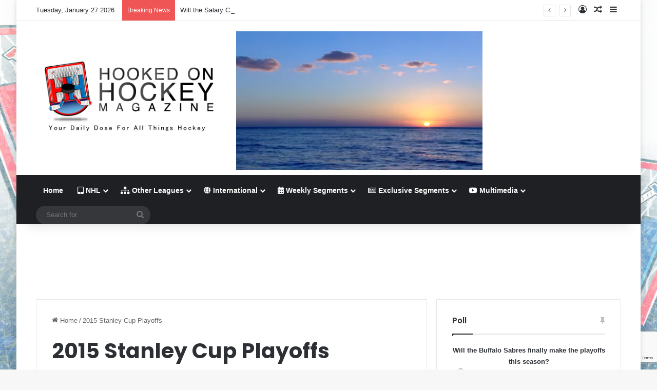

--- FILE ---
content_type: text/html; charset=UTF-8
request_url: https://www.hookedonhockeymagazine.com/tag/2015-stanley-cup-playoffs/
body_size: 34689
content:
<!DOCTYPE html>
<html  xmlns="http://www.w3.org/1999/xhtml" prefix="" lang="en-US" class="" data-skin="light">
<head>
	<meta charset="UTF-8" />
	<link rel="profile" href="https://gmpg.org/xfn/11" />
	
<!-- BEGIN Metadata added by the Add-Meta-Tags WordPress plugin -->
<meta name="p:domain_verify" content="f54e709f53e78374dfa7d76ebe38376b" />
<meta name="description" content="Content tagged with 2015 Stanley Cup Playoffs." />
<meta name="keywords" content="2015 stanley cup playoffs" />
<meta property="og:type" content="website" />
<meta property="og:site_name" content="Hooked On Hockey Magazine" />
<meta property="og:title" content="2015 Stanley Cup Playoffs" />
<meta property="og:url" content="https://www.hookedonhockeymagazine.com/tag/2015-stanley-cup-playoffs/" />
<meta property="og:description" content="Content tagged with 2015 Stanley Cup Playoffs." />
<meta property="og:locale" content="en_US" />
<!-- END Metadata added by the Add-Meta-Tags WordPress plugin -->


<meta http-equiv='x-dns-prefetch-control' content='on'>
<link rel='dns-prefetch' href='//cdnjs.cloudflare.com' />
<link rel='dns-prefetch' href='//ajax.googleapis.com' />
<link rel='dns-prefetch' href='//fonts.googleapis.com' />
<link rel='dns-prefetch' href='//fonts.gstatic.com' />
<link rel='dns-prefetch' href='//s.gravatar.com' />
<link rel='dns-prefetch' href='//www.google-analytics.com' />
<link rel='preload' as='script' href='https://ajax.googleapis.com/ajax/libs/webfont/1/webfont.js'>
<meta name='robots' content='index, follow, max-image-preview:large, max-snippet:-1, max-video-preview:-1' />
	<style>img:is([sizes="auto" i], [sizes^="auto," i]) { contain-intrinsic-size: 3000px 1500px }</style>
	
	<!-- This site is optimized with the Yoast SEO plugin v26.6 - https://yoast.com/wordpress/plugins/seo/ -->
	<title>2015 Stanley Cup Playoffs Archives -</title>
	<link rel="canonical" href="https://www.hookedonhockeymagazine.com/tag/2015-stanley-cup-playoffs/" />
	<link rel="next" href="https://www.hookedonhockeymagazine.com/tag/2015-stanley-cup-playoffs/page/2/" />
	<meta name="twitter:card" content="summary_large_image" />
	<meta name="twitter:title" content="2015 Stanley Cup Playoffs Archives -" />
	<meta name="twitter:site" content="@HOH_Magazine" />
	<script type="application/ld+json" class="yoast-schema-graph">{"@context":"https://schema.org","@graph":[{"@type":"CollectionPage","@id":"https://www.hookedonhockeymagazine.com/tag/2015-stanley-cup-playoffs/","url":"https://www.hookedonhockeymagazine.com/tag/2015-stanley-cup-playoffs/","name":"2015 Stanley Cup Playoffs Archives -","isPartOf":{"@id":"http://www.hookedonhockeymagazine.com/#website"},"primaryImageOfPage":{"@id":"https://www.hookedonhockeymagazine.com/tag/2015-stanley-cup-playoffs/#primaryimage"},"image":{"@id":"https://www.hookedonhockeymagazine.com/tag/2015-stanley-cup-playoffs/#primaryimage"},"thumbnailUrl":"https://s6458.pcdn.co/wp-content/uploads/2015/10/Calgary-Flames-2015-2016-Season-Preview-e1444080123899.jpg","breadcrumb":{"@id":"https://www.hookedonhockeymagazine.com/tag/2015-stanley-cup-playoffs/#breadcrumb"},"inLanguage":"en-US"},{"@type":"ImageObject","inLanguage":"en-US","@id":"https://www.hookedonhockeymagazine.com/tag/2015-stanley-cup-playoffs/#primaryimage","url":"https://s6458.pcdn.co/wp-content/uploads/2015/10/Calgary-Flames-2015-2016-Season-Preview-e1444080123899.jpg","contentUrl":"https://s6458.pcdn.co/wp-content/uploads/2015/10/Calgary-Flames-2015-2016-Season-Preview-e1444080123899.jpg","width":500,"height":282,"caption":"(Al Charest/Post Media Network)"},{"@type":"BreadcrumbList","@id":"https://www.hookedonhockeymagazine.com/tag/2015-stanley-cup-playoffs/#breadcrumb","itemListElement":[{"@type":"ListItem","position":1,"name":"Home","item":"http://www.hookedonhockeymagazine.com/"},{"@type":"ListItem","position":2,"name":"2015 Stanley Cup Playoffs"}]},{"@type":"WebSite","@id":"http://www.hookedonhockeymagazine.com/#website","url":"http://www.hookedonhockeymagazine.com/","name":"Hooked On Hockey Magazine","description":"Your Daily Dose For All Things Hockey","publisher":{"@id":"http://www.hookedonhockeymagazine.com/#organization"},"potentialAction":[{"@type":"SearchAction","target":{"@type":"EntryPoint","urlTemplate":"http://www.hookedonhockeymagazine.com/?s={search_term_string}"},"query-input":{"@type":"PropertyValueSpecification","valueRequired":true,"valueName":"search_term_string"}}],"inLanguage":"en-US"},{"@type":"Organization","@id":"http://www.hookedonhockeymagazine.com/#organization","name":"Hooked On Hockey Magazine","url":"http://www.hookedonhockeymagazine.com/","logo":{"@type":"ImageObject","inLanguage":"en-US","@id":"http://www.hookedonhockeymagazine.com/#/schema/logo/image/","url":"https://s6458.pcdn.co/wp-content/uploads/2013/07/HOHM-Logo.png","contentUrl":"https://s6458.pcdn.co/wp-content/uploads/2013/07/HOHM-Logo.png","width":360,"height":360,"caption":"Hooked On Hockey Magazine"},"image":{"@id":"http://www.hookedonhockeymagazine.com/#/schema/logo/image/"},"sameAs":["https://www.facebook.com/HookedOnHockey/","https://x.com/HOH_Magazine","https://www.instagram.com/hookedonhockeymagazine/"]}]}</script>
	<!-- / Yoast SEO plugin. -->


<link rel='dns-prefetch' href='//zor.livefyre.com' />
<link rel='dns-prefetch' href='//www.googletagmanager.com' />
<link rel='dns-prefetch' href='//pagead2.googlesyndication.com' />
<link rel='dns-prefetch' href='//fundingchoicesmessages.google.com' />
<link rel="alternate" type="application/rss+xml" title="Hooked On Hockey Magazine &raquo; Feed" href="https://www.hookedonhockeymagazine.com/feed/" />
<link rel="alternate" type="application/rss+xml" title="Hooked On Hockey Magazine &raquo; Comments Feed" href="https://www.hookedonhockeymagazine.com/comments/feed/" />
<link rel="alternate" type="application/rss+xml" title="Hooked On Hockey Magazine &raquo; 2015 Stanley Cup Playoffs Tag Feed" href="https://www.hookedonhockeymagazine.com/tag/2015-stanley-cup-playoffs/feed/" />

		<style type="text/css">
			:root{				
			--tie-preset-gradient-1: linear-gradient(135deg, rgba(6, 147, 227, 1) 0%, rgb(155, 81, 224) 100%);
			--tie-preset-gradient-2: linear-gradient(135deg, rgb(122, 220, 180) 0%, rgb(0, 208, 130) 100%);
			--tie-preset-gradient-3: linear-gradient(135deg, rgba(252, 185, 0, 1) 0%, rgba(255, 105, 0, 1) 100%);
			--tie-preset-gradient-4: linear-gradient(135deg, rgba(255, 105, 0, 1) 0%, rgb(207, 46, 46) 100%);
			--tie-preset-gradient-5: linear-gradient(135deg, rgb(238, 238, 238) 0%, rgb(169, 184, 195) 100%);
			--tie-preset-gradient-6: linear-gradient(135deg, rgb(74, 234, 220) 0%, rgb(151, 120, 209) 20%, rgb(207, 42, 186) 40%, rgb(238, 44, 130) 60%, rgb(251, 105, 98) 80%, rgb(254, 248, 76) 100%);
			--tie-preset-gradient-7: linear-gradient(135deg, rgb(255, 206, 236) 0%, rgb(152, 150, 240) 100%);
			--tie-preset-gradient-8: linear-gradient(135deg, rgb(254, 205, 165) 0%, rgb(254, 45, 45) 50%, rgb(107, 0, 62) 100%);
			--tie-preset-gradient-9: linear-gradient(135deg, rgb(255, 203, 112) 0%, rgb(199, 81, 192) 50%, rgb(65, 88, 208) 100%);
			--tie-preset-gradient-10: linear-gradient(135deg, rgb(255, 245, 203) 0%, rgb(182, 227, 212) 50%, rgb(51, 167, 181) 100%);
			--tie-preset-gradient-11: linear-gradient(135deg, rgb(202, 248, 128) 0%, rgb(113, 206, 126) 100%);
			--tie-preset-gradient-12: linear-gradient(135deg, rgb(2, 3, 129) 0%, rgb(40, 116, 252) 100%);
			--tie-preset-gradient-13: linear-gradient(135deg, #4D34FA, #ad34fa);
			--tie-preset-gradient-14: linear-gradient(135deg, #0057FF, #31B5FF);
			--tie-preset-gradient-15: linear-gradient(135deg, #FF007A, #FF81BD);
			--tie-preset-gradient-16: linear-gradient(135deg, #14111E, #4B4462);
			--tie-preset-gradient-17: linear-gradient(135deg, #F32758, #FFC581);

			
					--main-nav-background: #1f2024;
					--main-nav-secondry-background: rgba(0,0,0,0.2);
					--main-nav-primary-color: #0088ff;
					--main-nav-contrast-primary-color: #FFFFFF;
					--main-nav-text-color: #FFFFFF;
					--main-nav-secondry-text-color: rgba(225,255,255,0.5);
					--main-nav-main-border-color: rgba(255,255,255,0.07);
					--main-nav-secondry-border-color: rgba(255,255,255,0.04);
				
			}
		</style>
	<meta name="viewport" content="width=device-width, initial-scale=1.0" /><script type="text/javascript">
/* <![CDATA[ */
window._wpemojiSettings = {"baseUrl":"https:\/\/s.w.org\/images\/core\/emoji\/16.0.1\/72x72\/","ext":".png","svgUrl":"https:\/\/s.w.org\/images\/core\/emoji\/16.0.1\/svg\/","svgExt":".svg","source":{"concatemoji":"https:\/\/s6458.pcdn.co\/wp-includes\/js\/wp-emoji-release.min.js?ver=6.8.3"}};
/*! This file is auto-generated */
!function(s,n){var o,i,e;function c(e){try{var t={supportTests:e,timestamp:(new Date).valueOf()};sessionStorage.setItem(o,JSON.stringify(t))}catch(e){}}function p(e,t,n){e.clearRect(0,0,e.canvas.width,e.canvas.height),e.fillText(t,0,0);var t=new Uint32Array(e.getImageData(0,0,e.canvas.width,e.canvas.height).data),a=(e.clearRect(0,0,e.canvas.width,e.canvas.height),e.fillText(n,0,0),new Uint32Array(e.getImageData(0,0,e.canvas.width,e.canvas.height).data));return t.every(function(e,t){return e===a[t]})}function u(e,t){e.clearRect(0,0,e.canvas.width,e.canvas.height),e.fillText(t,0,0);for(var n=e.getImageData(16,16,1,1),a=0;a<n.data.length;a++)if(0!==n.data[a])return!1;return!0}function f(e,t,n,a){switch(t){case"flag":return n(e,"\ud83c\udff3\ufe0f\u200d\u26a7\ufe0f","\ud83c\udff3\ufe0f\u200b\u26a7\ufe0f")?!1:!n(e,"\ud83c\udde8\ud83c\uddf6","\ud83c\udde8\u200b\ud83c\uddf6")&&!n(e,"\ud83c\udff4\udb40\udc67\udb40\udc62\udb40\udc65\udb40\udc6e\udb40\udc67\udb40\udc7f","\ud83c\udff4\u200b\udb40\udc67\u200b\udb40\udc62\u200b\udb40\udc65\u200b\udb40\udc6e\u200b\udb40\udc67\u200b\udb40\udc7f");case"emoji":return!a(e,"\ud83e\udedf")}return!1}function g(e,t,n,a){var r="undefined"!=typeof WorkerGlobalScope&&self instanceof WorkerGlobalScope?new OffscreenCanvas(300,150):s.createElement("canvas"),o=r.getContext("2d",{willReadFrequently:!0}),i=(o.textBaseline="top",o.font="600 32px Arial",{});return e.forEach(function(e){i[e]=t(o,e,n,a)}),i}function t(e){var t=s.createElement("script");t.src=e,t.defer=!0,s.head.appendChild(t)}"undefined"!=typeof Promise&&(o="wpEmojiSettingsSupports",i=["flag","emoji"],n.supports={everything:!0,everythingExceptFlag:!0},e=new Promise(function(e){s.addEventListener("DOMContentLoaded",e,{once:!0})}),new Promise(function(t){var n=function(){try{var e=JSON.parse(sessionStorage.getItem(o));if("object"==typeof e&&"number"==typeof e.timestamp&&(new Date).valueOf()<e.timestamp+604800&&"object"==typeof e.supportTests)return e.supportTests}catch(e){}return null}();if(!n){if("undefined"!=typeof Worker&&"undefined"!=typeof OffscreenCanvas&&"undefined"!=typeof URL&&URL.createObjectURL&&"undefined"!=typeof Blob)try{var e="postMessage("+g.toString()+"("+[JSON.stringify(i),f.toString(),p.toString(),u.toString()].join(",")+"));",a=new Blob([e],{type:"text/javascript"}),r=new Worker(URL.createObjectURL(a),{name:"wpTestEmojiSupports"});return void(r.onmessage=function(e){c(n=e.data),r.terminate(),t(n)})}catch(e){}c(n=g(i,f,p,u))}t(n)}).then(function(e){for(var t in e)n.supports[t]=e[t],n.supports.everything=n.supports.everything&&n.supports[t],"flag"!==t&&(n.supports.everythingExceptFlag=n.supports.everythingExceptFlag&&n.supports[t]);n.supports.everythingExceptFlag=n.supports.everythingExceptFlag&&!n.supports.flag,n.DOMReady=!1,n.readyCallback=function(){n.DOMReady=!0}}).then(function(){return e}).then(function(){var e;n.supports.everything||(n.readyCallback(),(e=n.source||{}).concatemoji?t(e.concatemoji):e.wpemoji&&e.twemoji&&(t(e.twemoji),t(e.wpemoji)))}))}((window,document),window._wpemojiSettings);
/* ]]> */
</script>
<link rel='stylesheet' id='arqam-style-css' href='https://s6458.pcdn.co/wp-content/plugins/arqam/assets/style.css?ver=6.8.3' type='text/css' media='all' />
<style id='wp-emoji-styles-inline-css' type='text/css'>

	img.wp-smiley, img.emoji {
		display: inline !important;
		border: none !important;
		box-shadow: none !important;
		height: 1em !important;
		width: 1em !important;
		margin: 0 0.07em !important;
		vertical-align: -0.1em !important;
		background: none !important;
		padding: 0 !important;
	}
</style>
<style id='global-styles-inline-css' type='text/css'>
:root{--wp--preset--aspect-ratio--square: 1;--wp--preset--aspect-ratio--4-3: 4/3;--wp--preset--aspect-ratio--3-4: 3/4;--wp--preset--aspect-ratio--3-2: 3/2;--wp--preset--aspect-ratio--2-3: 2/3;--wp--preset--aspect-ratio--16-9: 16/9;--wp--preset--aspect-ratio--9-16: 9/16;--wp--preset--color--black: #000000;--wp--preset--color--cyan-bluish-gray: #abb8c3;--wp--preset--color--white: #ffffff;--wp--preset--color--pale-pink: #f78da7;--wp--preset--color--vivid-red: #cf2e2e;--wp--preset--color--luminous-vivid-orange: #ff6900;--wp--preset--color--luminous-vivid-amber: #fcb900;--wp--preset--color--light-green-cyan: #7bdcb5;--wp--preset--color--vivid-green-cyan: #00d084;--wp--preset--color--pale-cyan-blue: #8ed1fc;--wp--preset--color--vivid-cyan-blue: #0693e3;--wp--preset--color--vivid-purple: #9b51e0;--wp--preset--color--global-color: #0088ff;--wp--preset--gradient--vivid-cyan-blue-to-vivid-purple: linear-gradient(135deg,rgba(6,147,227,1) 0%,rgb(155,81,224) 100%);--wp--preset--gradient--light-green-cyan-to-vivid-green-cyan: linear-gradient(135deg,rgb(122,220,180) 0%,rgb(0,208,130) 100%);--wp--preset--gradient--luminous-vivid-amber-to-luminous-vivid-orange: linear-gradient(135deg,rgba(252,185,0,1) 0%,rgba(255,105,0,1) 100%);--wp--preset--gradient--luminous-vivid-orange-to-vivid-red: linear-gradient(135deg,rgba(255,105,0,1) 0%,rgb(207,46,46) 100%);--wp--preset--gradient--very-light-gray-to-cyan-bluish-gray: linear-gradient(135deg,rgb(238,238,238) 0%,rgb(169,184,195) 100%);--wp--preset--gradient--cool-to-warm-spectrum: linear-gradient(135deg,rgb(74,234,220) 0%,rgb(151,120,209) 20%,rgb(207,42,186) 40%,rgb(238,44,130) 60%,rgb(251,105,98) 80%,rgb(254,248,76) 100%);--wp--preset--gradient--blush-light-purple: linear-gradient(135deg,rgb(255,206,236) 0%,rgb(152,150,240) 100%);--wp--preset--gradient--blush-bordeaux: linear-gradient(135deg,rgb(254,205,165) 0%,rgb(254,45,45) 50%,rgb(107,0,62) 100%);--wp--preset--gradient--luminous-dusk: linear-gradient(135deg,rgb(255,203,112) 0%,rgb(199,81,192) 50%,rgb(65,88,208) 100%);--wp--preset--gradient--pale-ocean: linear-gradient(135deg,rgb(255,245,203) 0%,rgb(182,227,212) 50%,rgb(51,167,181) 100%);--wp--preset--gradient--electric-grass: linear-gradient(135deg,rgb(202,248,128) 0%,rgb(113,206,126) 100%);--wp--preset--gradient--midnight: linear-gradient(135deg,rgb(2,3,129) 0%,rgb(40,116,252) 100%);--wp--preset--font-size--small: 13px;--wp--preset--font-size--medium: 20px;--wp--preset--font-size--large: 36px;--wp--preset--font-size--x-large: 42px;--wp--preset--spacing--20: 0.44rem;--wp--preset--spacing--30: 0.67rem;--wp--preset--spacing--40: 1rem;--wp--preset--spacing--50: 1.5rem;--wp--preset--spacing--60: 2.25rem;--wp--preset--spacing--70: 3.38rem;--wp--preset--spacing--80: 5.06rem;--wp--preset--shadow--natural: 6px 6px 9px rgba(0, 0, 0, 0.2);--wp--preset--shadow--deep: 12px 12px 50px rgba(0, 0, 0, 0.4);--wp--preset--shadow--sharp: 6px 6px 0px rgba(0, 0, 0, 0.2);--wp--preset--shadow--outlined: 6px 6px 0px -3px rgba(255, 255, 255, 1), 6px 6px rgba(0, 0, 0, 1);--wp--preset--shadow--crisp: 6px 6px 0px rgba(0, 0, 0, 1);--wp--custom--team-manager--layouts--grid--columns--min: 1;--wp--custom--team-manager--layouts--grid--columns--max: 6;--wp--custom--team-manager--layouts--grid--columns--default: 3;--wp--custom--team-manager--layouts--grid--gap--small: 1rem;--wp--custom--team-manager--layouts--grid--gap--medium: 2rem;--wp--custom--team-manager--layouts--grid--gap--large: 3rem;--wp--custom--team-manager--layouts--list--spacing: 2rem;--wp--custom--team-manager--layouts--slider--autoplay: 1;--wp--custom--team-manager--layouts--slider--dots: 1;--wp--custom--team-manager--layouts--slider--arrows: 1;--wp--custom--team-manager--colors--primary: #007cba;--wp--custom--team-manager--colors--secondary: #50575e;--wp--custom--team-manager--colors--accent: #00a0d2;}:where(.is-layout-flex){gap: 0.5em;}:where(.is-layout-grid){gap: 0.5em;}body .is-layout-flex{display: flex;}.is-layout-flex{flex-wrap: wrap;align-items: center;}.is-layout-flex > :is(*, div){margin: 0;}body .is-layout-grid{display: grid;}.is-layout-grid > :is(*, div){margin: 0;}:where(.wp-block-columns.is-layout-flex){gap: 2em;}:where(.wp-block-columns.is-layout-grid){gap: 2em;}:where(.wp-block-post-template.is-layout-flex){gap: 1.25em;}:where(.wp-block-post-template.is-layout-grid){gap: 1.25em;}.has-black-color{color: var(--wp--preset--color--black) !important;}.has-cyan-bluish-gray-color{color: var(--wp--preset--color--cyan-bluish-gray) !important;}.has-white-color{color: var(--wp--preset--color--white) !important;}.has-pale-pink-color{color: var(--wp--preset--color--pale-pink) !important;}.has-vivid-red-color{color: var(--wp--preset--color--vivid-red) !important;}.has-luminous-vivid-orange-color{color: var(--wp--preset--color--luminous-vivid-orange) !important;}.has-luminous-vivid-amber-color{color: var(--wp--preset--color--luminous-vivid-amber) !important;}.has-light-green-cyan-color{color: var(--wp--preset--color--light-green-cyan) !important;}.has-vivid-green-cyan-color{color: var(--wp--preset--color--vivid-green-cyan) !important;}.has-pale-cyan-blue-color{color: var(--wp--preset--color--pale-cyan-blue) !important;}.has-vivid-cyan-blue-color{color: var(--wp--preset--color--vivid-cyan-blue) !important;}.has-vivid-purple-color{color: var(--wp--preset--color--vivid-purple) !important;}.has-black-background-color{background-color: var(--wp--preset--color--black) !important;}.has-cyan-bluish-gray-background-color{background-color: var(--wp--preset--color--cyan-bluish-gray) !important;}.has-white-background-color{background-color: var(--wp--preset--color--white) !important;}.has-pale-pink-background-color{background-color: var(--wp--preset--color--pale-pink) !important;}.has-vivid-red-background-color{background-color: var(--wp--preset--color--vivid-red) !important;}.has-luminous-vivid-orange-background-color{background-color: var(--wp--preset--color--luminous-vivid-orange) !important;}.has-luminous-vivid-amber-background-color{background-color: var(--wp--preset--color--luminous-vivid-amber) !important;}.has-light-green-cyan-background-color{background-color: var(--wp--preset--color--light-green-cyan) !important;}.has-vivid-green-cyan-background-color{background-color: var(--wp--preset--color--vivid-green-cyan) !important;}.has-pale-cyan-blue-background-color{background-color: var(--wp--preset--color--pale-cyan-blue) !important;}.has-vivid-cyan-blue-background-color{background-color: var(--wp--preset--color--vivid-cyan-blue) !important;}.has-vivid-purple-background-color{background-color: var(--wp--preset--color--vivid-purple) !important;}.has-black-border-color{border-color: var(--wp--preset--color--black) !important;}.has-cyan-bluish-gray-border-color{border-color: var(--wp--preset--color--cyan-bluish-gray) !important;}.has-white-border-color{border-color: var(--wp--preset--color--white) !important;}.has-pale-pink-border-color{border-color: var(--wp--preset--color--pale-pink) !important;}.has-vivid-red-border-color{border-color: var(--wp--preset--color--vivid-red) !important;}.has-luminous-vivid-orange-border-color{border-color: var(--wp--preset--color--luminous-vivid-orange) !important;}.has-luminous-vivid-amber-border-color{border-color: var(--wp--preset--color--luminous-vivid-amber) !important;}.has-light-green-cyan-border-color{border-color: var(--wp--preset--color--light-green-cyan) !important;}.has-vivid-green-cyan-border-color{border-color: var(--wp--preset--color--vivid-green-cyan) !important;}.has-pale-cyan-blue-border-color{border-color: var(--wp--preset--color--pale-cyan-blue) !important;}.has-vivid-cyan-blue-border-color{border-color: var(--wp--preset--color--vivid-cyan-blue) !important;}.has-vivid-purple-border-color{border-color: var(--wp--preset--color--vivid-purple) !important;}.has-vivid-cyan-blue-to-vivid-purple-gradient-background{background: var(--wp--preset--gradient--vivid-cyan-blue-to-vivid-purple) !important;}.has-light-green-cyan-to-vivid-green-cyan-gradient-background{background: var(--wp--preset--gradient--light-green-cyan-to-vivid-green-cyan) !important;}.has-luminous-vivid-amber-to-luminous-vivid-orange-gradient-background{background: var(--wp--preset--gradient--luminous-vivid-amber-to-luminous-vivid-orange) !important;}.has-luminous-vivid-orange-to-vivid-red-gradient-background{background: var(--wp--preset--gradient--luminous-vivid-orange-to-vivid-red) !important;}.has-very-light-gray-to-cyan-bluish-gray-gradient-background{background: var(--wp--preset--gradient--very-light-gray-to-cyan-bluish-gray) !important;}.has-cool-to-warm-spectrum-gradient-background{background: var(--wp--preset--gradient--cool-to-warm-spectrum) !important;}.has-blush-light-purple-gradient-background{background: var(--wp--preset--gradient--blush-light-purple) !important;}.has-blush-bordeaux-gradient-background{background: var(--wp--preset--gradient--blush-bordeaux) !important;}.has-luminous-dusk-gradient-background{background: var(--wp--preset--gradient--luminous-dusk) !important;}.has-pale-ocean-gradient-background{background: var(--wp--preset--gradient--pale-ocean) !important;}.has-electric-grass-gradient-background{background: var(--wp--preset--gradient--electric-grass) !important;}.has-midnight-gradient-background{background: var(--wp--preset--gradient--midnight) !important;}.has-small-font-size{font-size: var(--wp--preset--font-size--small) !important;}.has-medium-font-size{font-size: var(--wp--preset--font-size--medium) !important;}.has-large-font-size{font-size: var(--wp--preset--font-size--large) !important;}.has-x-large-font-size{font-size: var(--wp--preset--font-size--x-large) !important;}
:where(.wp-block-post-template.is-layout-flex){gap: 1.25em;}:where(.wp-block-post-template.is-layout-grid){gap: 1.25em;}
:where(.wp-block-columns.is-layout-flex){gap: 2em;}:where(.wp-block-columns.is-layout-grid){gap: 2em;}
:root :where(.wp-block-pullquote){font-size: 1.5em;line-height: 1.6;}
:root :where(.wp-block-wp-team-manager-team-block){margin-top: var(--wp--preset--spacing--40);margin-bottom: var(--wp--preset--spacing--40);}
:root :where(.wp-block-wp-team-manager-team-block h1){font-size: var(--wp--preset--font-size--x-large);}
:root :where(.wp-block-wp-team-manager-team-block h2){font-size: var(--wp--preset--font-size--large);}
:root :where(.wp-block-wp-team-manager-team-block h3){font-size: var(--wp--preset--font-size--medium);}
</style>
<link rel='stylesheet' id='contact-form-7-css' href='https://s6458.pcdn.co/wp-content/plugins/contact-form-7/includes/css/styles.css?ver=6.1.4' type='text/css' media='all' />
<link rel='stylesheet' id='font-awesome-four-css' href='https://s6458.pcdn.co/wp-content/plugins/font-awesome-4-menus/css/font-awesome.min.css?ver=4.7.0' type='text/css' media='all' />
<link rel='stylesheet' id='taqyeem-buttons-style-css' href='https://s6458.pcdn.co/wp-content/plugins/taqyeem-buttons/assets/style.css?ver=6.8.3' type='text/css' media='all' />
<link rel='stylesheet' id='dashicons-css' href='https://s6458.pcdn.co/wp-includes/css/dashicons.min.css?ver=6.8.3' type='text/css' media='all' />
<link rel='stylesheet' id='thickbox-css' href='https://s6458.pcdn.co/wp-includes/js/thickbox/thickbox.css?ver=6.8.3' type='text/css' media='all' />
<link rel='stylesheet' id='wp-polls-css' href='https://s6458.pcdn.co/wp-content/plugins/wp-polls/polls-css.css?ver=2.77.3' type='text/css' media='all' />
<style id='wp-polls-inline-css' type='text/css'>
.wp-polls .pollbar {
	margin: 1px;
	font-size: 6px;
	line-height: 8px;
	height: 8px;
	background-image: url('https://s6458.pcdn.co/wp-content/plugins/wp-polls/images/default/pollbg.gif');
	border: 1px solid #c8c8c8;
}

</style>
<link rel='stylesheet' id='sportspost-css' href='https://s6458.pcdn.co/wp-content/plugins/sportspost/public/css/sportspost-public.css?ver=2.0.0' type='text/css' media='all' />
<link rel='stylesheet' id='tie-css-base-css' href='https://s6458.pcdn.co/wp-content/themes/jannah/assets/css/base.min.css?ver=7.6.3' type='text/css' media='all' />
<link rel='stylesheet' id='tie-css-styles-css' href='https://s6458.pcdn.co/wp-content/themes/jannah/assets/css/style.min.css?ver=7.6.3' type='text/css' media='all' />
<link rel='stylesheet' id='tie-css-widgets-css' href='https://s6458.pcdn.co/wp-content/themes/jannah/assets/css/widgets.min.css?ver=7.6.3' type='text/css' media='all' />
<link rel='stylesheet' id='tie-css-helpers-css' href='https://s6458.pcdn.co/wp-content/themes/jannah/assets/css/helpers.min.css?ver=7.6.3' type='text/css' media='all' />
<link rel='stylesheet' id='tie-fontawesome5-css' href='https://s6458.pcdn.co/wp-content/themes/jannah/assets/css/fontawesome.css?ver=7.6.3' type='text/css' media='all' />
<link rel='stylesheet' id='tie-css-ilightbox-css' href='https://s6458.pcdn.co/wp-content/themes/jannah/assets/ilightbox/dark-skin/skin.css?ver=7.6.3' type='text/css' media='all' />
<link rel='stylesheet' id='tie-css-shortcodes-css' href='https://s6458.pcdn.co/wp-content/themes/jannah/assets/css/plugins/shortcodes.min.css?ver=7.6.3' type='text/css' media='all' />
<link rel='stylesheet' id='taqyeem-styles-css' href='https://s6458.pcdn.co/wp-content/themes/jannah/assets/css/plugins/taqyeem.min.css?ver=7.6.3' type='text/css' media='all' />
<link rel='stylesheet' id='rx_bootstrap-css' href='https://s6458.pcdn.co/wp-content/plugins/rx_ourteam/css/bootstrap/css/bootstrap.min.css?ver=6.8.3' type='text/css' media='all' />
<link rel='stylesheet' id='rx_ourteam-css' href='https://s6458.pcdn.co/wp-content/plugins/rx_ourteam/css/rx_ourteam.css?ver=6.8.3' type='text/css' media='all' />
<style id='rx_ourteam-inline-css' type='text/css'>
.wf-active .logo-text,.wf-active h1,.wf-active h2,.wf-active h3,.wf-active h4,.wf-active h5,.wf-active h6,.wf-active .the-subtitle{font-family: 'Poppins';}#tie-body{background-image: url(https://s6458.pcdn.co/wp-content/uploads/2016/10/2014HOHMsiteBackground.jpg);background-repeat: no-repeat;background-size: initial; background-attachment: fixed;background-position: center center;}.main-slider .slide-bg,.main-slider .slide{background-position: center center;}#header-notification-bar{background: var( --tie-preset-gradient-13 );}#header-notification-bar{--tie-buttons-color: #FFFFFF;--tie-buttons-border-color: #FFFFFF;--tie-buttons-hover-color: #e1e1e1;--tie-buttons-hover-text: #000000;}#header-notification-bar{--tie-buttons-text: #000000;}.tie-cat-10148,.tie-cat-item-10148 > span{background-color:#e67e22 !important;color:#FFFFFF !important;}.tie-cat-10148:after{border-top-color:#e67e22 !important;}.tie-cat-10148:hover{background-color:#c86004 !important;}.tie-cat-10148:hover:after{border-top-color:#c86004 !important;}.tie-cat-10155,.tie-cat-item-10155 > span{background-color:#2ecc71 !important;color:#FFFFFF !important;}.tie-cat-10155:after{border-top-color:#2ecc71 !important;}.tie-cat-10155:hover{background-color:#10ae53 !important;}.tie-cat-10155:hover:after{border-top-color:#10ae53 !important;}.tie-cat-9490,.tie-cat-item-9490 > span{background-color:#9b59b6 !important;color:#FFFFFF !important;}.tie-cat-9490:after{border-top-color:#9b59b6 !important;}.tie-cat-9490:hover{background-color:#7d3b98 !important;}.tie-cat-9490:hover:after{border-top-color:#7d3b98 !important;}.tie-cat-10159,.tie-cat-item-10159 > span{background-color:#34495e !important;color:#FFFFFF !important;}.tie-cat-10159:after{border-top-color:#34495e !important;}.tie-cat-10159:hover{background-color:#162b40 !important;}.tie-cat-10159:hover:after{border-top-color:#162b40 !important;}.tie-cat-10161,.tie-cat-item-10161 > span{background-color:#795548 !important;color:#FFFFFF !important;}.tie-cat-10161:after{border-top-color:#795548 !important;}.tie-cat-10161:hover{background-color:#5b372a !important;}.tie-cat-10161:hover:after{border-top-color:#5b372a !important;}.tie-cat-10162,.tie-cat-item-10162 > span{background-color:#4CAF50 !important;color:#FFFFFF !important;}.tie-cat-10162:after{border-top-color:#4CAF50 !important;}.tie-cat-10162:hover{background-color:#2e9132 !important;}.tie-cat-10162:hover:after{border-top-color:#2e9132 !important;}.tie-insta-header {margin-bottom: 15px;}.tie-insta-avatar a {width: 70px;height: 70px;display: block;position: relative;float: left;margin-right: 15px;margin-bottom: 15px;}.tie-insta-avatar a:before {content: "";position: absolute;width: calc(100% + 6px);height: calc(100% + 6px);left: -3px;top: -3px;border-radius: 50%;background: #d6249f;background: radial-gradient(circle at 30% 107%,#fdf497 0%,#fdf497 5%,#fd5949 45%,#d6249f 60%,#285AEB 90%);}.tie-insta-avatar a:after {position: absolute;content: "";width: calc(100% + 3px);height: calc(100% + 3px);left: -2px;top: -2px;border-radius: 50%;background: #fff;}.dark-skin .tie-insta-avatar a:after {background: #27292d;}.tie-insta-avatar img {border-radius: 50%;position: relative;z-index: 2;transition: all 0.25s;}.tie-insta-avatar img:hover {box-shadow: 0px 0px 15px 0 #6b54c6;}.tie-insta-info {font-size: 1.3em;font-weight: bold;margin-bottom: 5px;}
</style>
<link rel='stylesheet' id='jquery.lightbox.min.css-css' href='https://s6458.pcdn.co/wp-content/plugins/wp-jquery-lightbox/lightboxes/wp-jquery-lightbox/styles/lightbox.min.css?ver=2.3.4' type='text/css' media='all' />
<link rel='stylesheet' id='jqlb-overrides-css' href='https://s6458.pcdn.co/wp-content/plugins/wp-jquery-lightbox/lightboxes/wp-jquery-lightbox/styles/overrides.css?ver=2.3.4' type='text/css' media='all' />
<style id='jqlb-overrides-inline-css' type='text/css'>

			#outerImageContainer {
				box-shadow: 0 0 4px 2px rgba(0,0,0,.2);
			}
			#imageContainer{
				padding: 8px;
			}
			#imageDataContainer {
				box-shadow: none;
				z-index: auto;
			}
			#prevArrow,
			#nextArrow{
				background-color: #ffffff;
				color: #000000;
			}
</style>
<script type="text/javascript" src="http://zor.livefyre.com/wjs/v3.0/javascripts/livefyre.js" id="zor-js"></script>
<script type="text/javascript" src="https://s6458.pcdn.co/wp-includes/js/jquery/jquery.min.js?ver=3.7.1" id="jquery-core-js"></script>
<script type="text/javascript" src="https://s6458.pcdn.co/wp-includes/js/jquery/jquery-migrate.min.js?ver=3.4.1" id="jquery-migrate-js"></script>

<!-- Google tag (gtag.js) snippet added by Site Kit -->
<!-- Google Analytics snippet added by Site Kit -->
<script type="text/javascript" src="https://www.googletagmanager.com/gtag/js?id=GT-WR9F98W" id="google_gtagjs-js" async></script>
<script type="text/javascript" id="google_gtagjs-js-after">
/* <![CDATA[ */
window.dataLayer = window.dataLayer || [];function gtag(){dataLayer.push(arguments);}
gtag("set","linker",{"domains":["www.hookedonhockeymagazine.com"]});
gtag("js", new Date());
gtag("set", "developer_id.dZTNiMT", true);
gtag("config", "GT-WR9F98W");
/* ]]> */
</script>
<script type="text/javascript" src="https://s6458.pcdn.co/wp-content/plugins/rx_ourteam/com/riaextended/js/tween/CSSPlugin.min.js?ver=6.8.3" id="sk_css_plugin-js"></script>
<script type="text/javascript" src="https://s6458.pcdn.co/wp-content/plugins/rx_ourteam/com/riaextended/js/tween/easing/EasePack.min.js?ver=6.8.3" id="sk_tween_ease-js"></script>
<script type="text/javascript" src="https://s6458.pcdn.co/wp-content/plugins/rx_ourteam/com/riaextended/js/tween/TweenMax.min.js?ver=6.8.3" id="rx_tweenmax-js"></script>
<script type="text/javascript" src="https://s6458.pcdn.co/wp-content/plugins/rx_ourteam/js/external/jquery.isotope.min.js?ver=6.8.3" id="rx_isotope-js"></script>
<script type="text/javascript" id="rx_teamjs-js-extra">
/* <![CDATA[ */
var STREAM_TEAM_DTA = {"MENU_BACKGROUND_COL":"5AB6E8","GAP":"1"};
/* ]]> */
</script>
<script type="text/javascript" src="https://s6458.pcdn.co/wp-content/plugins/rx_ourteam/js/rx_ourteam.js?ver=6.8.3" id="rx_teamjs-js"></script>
<script></script><link rel="https://api.w.org/" href="https://www.hookedonhockeymagazine.com/wp-json/" /><link rel="alternate" title="JSON" type="application/json" href="https://www.hookedonhockeymagazine.com/wp-json/wp/v2/tags/8293" /><link rel="EditURI" type="application/rsd+xml" title="RSD" href="https://www.hookedonhockeymagazine.com/xmlrpc.php?rsd" />
<meta name="generator" content="WordPress 6.8.3" />
<meta name="generator" content="Site Kit by Google 1.168.0" />
  <link rel="stylesheet" href="https://s6458.pcdn.co/wp-content/plugins/subscribe-to-author-posts-feed/css/subscribe_to_author_posts_feed.css" type="text/css" />
  <script type='text/javascript'>
/* <![CDATA[ */
var taqyeem = {"ajaxurl":"https://www.hookedonhockeymagazine.com/wp-admin/admin-ajax.php" , "your_rating":"Your Rating:"};
/* ]]> */
</script>

<script type="text/javascript">

  var _gaq = _gaq || [];
  _gaq.push(['_setAccount', 'UA-18493761-4']);
  _gaq.push(['_trackPageview']);

  (function() {
    var ga = document.createElement('script'); ga.type = 'text/javascript'; ga.async = true;
    ga.src = ('https:' == document.location.protocol ? 'https://ssl' : 'http://www') + '.google-analytics.com/ga.js';
    var s = document.getElementsByTagName('script')[0]; s.parentNode.insertBefore(ga, s);
  })();

</script><meta http-equiv="X-UA-Compatible" content="IE=edge"><script async src="//pagead2.googlesyndication.com/pagead/js/adsbygoogle.js"></script>
<script>
     (adsbygoogle = window.adsbygoogle || []).push({
          google_ad_client: "ca-pub-3607074046909849",
          enable_page_level_ads: true
     });
</script>

<div style="text-align:center;" id="106319-31"><script src="//ads.themoneytizer.com/s/gen.js?type=31"></script><script src="//ads.themoneytizer.com/s/requestform.js?siteId=106319&formatId=31"></script></div>

<!-- Google AdSense meta tags added by Site Kit -->
<meta name="google-adsense-platform-account" content="ca-host-pub-2644536267352236">
<meta name="google-adsense-platform-domain" content="sitekit.withgoogle.com">
<!-- End Google AdSense meta tags added by Site Kit -->
<meta name="generator" content="Powered by WPBakery Page Builder - drag and drop page builder for WordPress."/>

<!-- Google AdSense snippet added by Site Kit -->
<script type="text/javascript" async="async" src="https://pagead2.googlesyndication.com/pagead/js/adsbygoogle.js?client=ca-pub-3607074046909849&amp;host=ca-host-pub-2644536267352236" crossorigin="anonymous"></script>

<!-- End Google AdSense snippet added by Site Kit -->
<link rel="icon" href="https://s6458.pcdn.co/wp-content/uploads/2013/07/cropped-HOHM-Logo-32x32.png" sizes="32x32" />
<link rel="icon" href="https://s6458.pcdn.co/wp-content/uploads/2013/07/cropped-HOHM-Logo-192x192.png" sizes="192x192" />
<link rel="apple-touch-icon" href="https://s6458.pcdn.co/wp-content/uploads/2013/07/cropped-HOHM-Logo-180x180.png" />
<meta name="msapplication-TileImage" content="https://s6458.pcdn.co/wp-content/uploads/2013/07/cropped-HOHM-Logo-270x270.png" />
<noscript><style> .wpb_animate_when_almost_visible { opacity: 1; }</style></noscript></head>

<body id="tie-body" class="archive tag tag-2015-stanley-cup-playoffs tag-8293 wp-theme-jannah tie-no-js boxed-layout wrapper-has-shadow block-head-1 magazine1 is-lazyload is-thumb-overlay-disabled is-desktop is-header-layout-3 has-header-ad has-header-below-ad sidebar-right has-sidebar wpb-js-composer js-comp-ver-8.0.1 vc_responsive">

<!-- InMobi Choice. Consent Manager Tag v3.0 (for TCF 2.2) -->
<script type="text/javascript" async=true>
(function() {
  var host = "www.themoneytizer.com";
  var element = document.createElement('script');
  var firstScript = document.getElementsByTagName('script')[0];
  var url = 'https://cmp.inmobi.com'
    .concat('/choice/', '6Fv0cGNfc_bw8', '/', host, '/choice.js?tag_version=V3');
  var uspTries = 0;
  var uspTriesLimit = 3;
  element.async = true;
  element.type = 'text/javascript';
  element.src = url;

  firstScript.parentNode.insertBefore(element, firstScript);

  function makeStub() {
    var TCF_LOCATOR_NAME = '__tcfapiLocator';
    var queue = [];
    var win = window;
    var cmpFrame;

    function addFrame() {
      var doc = win.document;
      var otherCMP = !!(win.frames[TCF_LOCATOR_NAME]);

      if (!otherCMP) {
        if (doc.body) {
          var iframe = doc.createElement('iframe');

          iframe.style.cssText = 'display:none';
          iframe.name = TCF_LOCATOR_NAME;
          doc.body.appendChild(iframe);
        } else {
          setTimeout(addFrame, 5);
        }
      }
      return !otherCMP;
    }

    function tcfAPIHandler() {
      var gdprApplies;
      var args = arguments;

      if (!args.length) {
        return queue;
      } else if (args[0] === 'setGdprApplies') {
        if (
          args.length > 3 &&
          args[2] === 2 &&
          typeof args[3] === 'boolean'
        ) {
          gdprApplies = args[3];
          if (typeof args[2] === 'function') {
            args[2]('set', true);
          }
        }
      } else if (args[0] === 'ping') {
        var retr = {
          gdprApplies: gdprApplies,
          cmpLoaded: false,
          cmpStatus: 'stub'
        };

        if (typeof args[2] === 'function') {
          args[2](retr);
        }
      } else {
        if(args[0] === 'init' && typeof args[3] === 'object') {
          args[3] = Object.assign(args[3], { tag_version: 'V3' });
        }
        queue.push(args);
      }
    }

    function postMessageEventHandler(event) {
      var msgIsString = typeof event.data === 'string';
      var json = {};

      try {
        if (msgIsString) {
          json = JSON.parse(event.data);
        } else {
          json = event.data;
        }
      } catch (ignore) {}

      var payload = json.__tcfapiCall;

      if (payload) {
        window.__tcfapi(
          payload.command,
          payload.version,
          function(retValue, success) {
            var returnMsg = {
              __tcfapiReturn: {
                returnValue: retValue,
                success: success,
                callId: payload.callId
              }
            };
            if (msgIsString) {
              returnMsg = JSON.stringify(returnMsg);
            }
            if (event && event.source && event.source.postMessage) {
              event.source.postMessage(returnMsg, '*');
            }
          },
          payload.parameter
        );
      }
    }

    while (win) {
      try {
        if (win.frames[TCF_LOCATOR_NAME]) {
          cmpFrame = win;
          break;
        }
      } catch (ignore) {}

      if (win === window.top) {
        break;
      }
      win = win.parent;
    }
    if (!cmpFrame) {
      addFrame();
      win.__tcfapi = tcfAPIHandler;
      win.addEventListener('message', postMessageEventHandler, false);
    }
  };

  makeStub();

  var uspStubFunction = function() {
    var arg = arguments;
    if (typeof window.__uspapi !== uspStubFunction) {
      setTimeout(function() {
        if (typeof window.__uspapi !== 'undefined') {
          window.__uspapi.apply(window.__uspapi, arg);
        }
      }, 500);
    }
  };

  var checkIfUspIsReady = function() {
    uspTries++;
    if (window.__uspapi === uspStubFunction && uspTries < uspTriesLimit) {
      console.warn('USP is not accessible');
    } else {
      clearInterval(uspInterval);
    }
  };

  if (typeof window.__uspapi === 'undefined') {
    window.__uspapi = uspStubFunction;
    var uspInterval = setInterval(checkIfUspIsReady, 6000);
  }
})();
</script>
<!-- End InMobi Choice. Consent Manager Tag v3.0 (for TCF 2.2) -->

<div class="background-overlay">

	<div id="tie-container" class="site tie-container">

		
		<div id="tie-wrapper">
			<div class="stream-item stream-item-above-header"><div class="stream-item-size" style=""><div style="text-align:center;" id="106319-32"><script src="//ads.themoneytizer.com/s/gen.js?type=31"></script><script src="//ads.themoneytizer.com/s/requestform.js?siteId=106319&formatId=31"></script></div></div></div>
<header id="theme-header" class="theme-header header-layout-3 main-nav-dark main-nav-default-dark main-nav-below has-stream-item top-nav-active top-nav-light top-nav-default-light top-nav-above has-shadow has-normal-width-logo has-custom-sticky-logo mobile-header-centered">
	
<nav id="top-nav"  class="has-date-breaking-components top-nav header-nav has-breaking-news" aria-label="Secondary Navigation">
	<div class="container">
		<div class="topbar-wrapper">

			
					<div class="topbar-today-date">
						Tuesday, January 27 2026					</div>
					
			<div class="tie-alignleft">
				
<div class="breaking controls-is-active">

	<span class="breaking-title">
		<span class="tie-icon-bolt breaking-icon" aria-hidden="true"></span>
		<span class="breaking-title-text">Breaking News</span>
	</span>

	<ul id="breaking-news-in-header" class="breaking-news" data-type="reveal" data-arrows="true">

		
							<li class="news-item">
								<a href="https://www.hookedonhockeymagazine.com/why-every-hockey-team-needs-custom-jerseys/">Why Every Hockey Team Needs Custom Jerseys</a>
							</li>

							
							<li class="news-item">
								<a href="https://www.hookedonhockeymagazine.com/stanley-cup-final-preview-floridas-structure-vs-edmontons-speed/">Stanley Cup Final Preview: Florida’s Structure vs. Edmonton’s Speed</a>
							</li>

							
							<li class="news-item">
								<a href="https://www.hookedonhockeymagazine.com/stanley-cup-playoff-betting-tips-for-overtime-thrillers/">Stanley Cup Playoff Betting: Tips for Overtime Thrillers</a>
							</li>

							
							<li class="news-item">
								<a href="https://www.hookedonhockeymagazine.com/are-the-winnipeg-jets-or-the-washington-capitals-more-likely-to-lift-the-stanley-cup/">Are the Winnipeg Jets or the Washington Capitals More Likely to Lift the Stanley Cup?</a>
							</li>

							
							<li class="news-item">
								<a href="https://www.hookedonhockeymagazine.com/will-the-salary-cap-change-mean-the-nhl-gets-less-competitive/">Will the Salary Cap Change Mean the NHL Gets Less Competitive?</a>
							</li>

							
							<li class="news-item">
								<a href="https://www.hookedonhockeymagazine.com/how-to-bet-on-nhl-underdogs-when-to-fade-the-favorite-and-take-the-plus-money/">How to Bet on NHL Underdogs: When to Fade the Favorite and Take the Plus Money</a>
							</li>

							
							<li class="news-item">
								<a href="https://www.hookedonhockeymagazine.com/how-to-take-advantage-of-nhl-in-game-betting-and-live-odds/">How to Take Advantage of NHL In-Game Betting and Live Odds</a>
							</li>

							
							<li class="news-item">
								<a href="https://www.hookedonhockeymagazine.com/is-washington-set-to-become-the-most-successful-sporting-state-in-2025/">Is Washington Set to Become the Most Successful Sporting State in 2025?</a>
							</li>

							
							<li class="news-item">
								<a href="https://www.hookedonhockeymagazine.com/top-nhl-betting-picks-for-2025-expert-predictions-and-strategies/">Top NHL Betting Picks for 2025: Expert Predictions and Strategies</a>
							</li>

							
							<li class="news-item">
								<a href="https://www.hookedonhockeymagazine.com/four-nhl-veterans-thriving-in-the-2024-25-season/">Four NHL Veterans Thriving in the 2024–25 Season</a>
							</li>

							
	</ul>
</div><!-- #breaking /-->
			</div><!-- .tie-alignleft /-->

			<div class="tie-alignright">
				<ul class="components">
	
		<li class=" popup-login-icon menu-item custom-menu-link">
			<a href="#" class="lgoin-btn tie-popup-trigger">
				<span class="tie-icon-author" aria-hidden="true"></span>
				<span class="screen-reader-text">Log In</span>			</a>
		</li>

				<li class="random-post-icon menu-item custom-menu-link">
		<a href="/tag/2015-stanley-cup-playoffs/?random-post=1" class="random-post" title="Random Article" rel="nofollow">
			<span class="tie-icon-random" aria-hidden="true"></span>
			<span class="screen-reader-text">Random Article</span>
		</a>
	</li>
		<li class="side-aside-nav-icon menu-item custom-menu-link">
		<a href="#">
			<span class="tie-icon-navicon" aria-hidden="true"></span>
			<span class="screen-reader-text">Sidebar</span>
		</a>
	</li>
	</ul><!-- Components -->			</div><!-- .tie-alignright /-->

		</div><!-- .topbar-wrapper /-->
	</div><!-- .container /-->
</nav><!-- #top-nav /-->

<div class="container header-container">
	<div class="tie-row logo-row">

		
		<div class="logo-wrapper">
			<div class="tie-col-md-4 logo-container clearfix">
				<div id="mobile-header-components-area_1" class="mobile-header-components"><ul class="components"><li class="mobile-component_menu custom-menu-link"><a href="#" id="mobile-menu-icon" class=""><span class="tie-mobile-menu-icon nav-icon is-layout-1"></span><span class="screen-reader-text">Menu</span></a></li></ul></div>
		<div id="logo" class="image-logo" >

			
			<a title="Hooked On Hockey Magazine" href="https://www.hookedonhockeymagazine.com/">
				
				<picture class="tie-logo-default tie-logo-picture">
					
					<source class="tie-logo-source-default tie-logo-source" srcset="https://s6458.pcdn.co/wp-content/uploads/2014/08/HOHMLogoBannerFULLbigger.png">
					<img class="tie-logo-img-default tie-logo-img" src="https://s6458.pcdn.co/wp-content/uploads/2014/08/HOHMLogoBannerFULLbigger.png" alt="Hooked On Hockey Magazine" width="382" height="210" style="max-height:210px; width: auto;" />
				</picture>
						</a>

			
		</div><!-- #logo /-->

		<div id="mobile-header-components-area_2" class="mobile-header-components"></div>			</div><!-- .tie-col /-->
		</div><!-- .logo-wrapper /-->

		<div class="tie-col-md-8 stream-item stream-item-top-wrapper"><div class="stream-item-top"><div class="stream-item-size" style=""><style>
	@media (min-width: 992px){
		#cmc-video-player{
			width: 480px;
			height: 260px;
		}
	}
</style>

<div id="cmc-video-player">
	<script src="https://tags.qortex.ai/bootstrapper?group-id=AjXxCXjp2kibhIQyuxkH5Q&video-container=AV6427785a3d3a55cdf50d61d7" defer></script>
	<script async id="AV6427785a3d3a55cdf50d61d7" type="text/javascript" src="https://tg1.aniview.com/api/adserver/spt?AV_TAGID=6427785a3d3a55cdf50d61d7&AV_PUBLISHERID=624e25402d2a7c268c34f1d8"></script>
</div></div></div></div><!-- .tie-col /-->
	</div><!-- .tie-row /-->
</div><!-- .container /-->

<div class="main-nav-wrapper">
	<nav id="main-nav" data-skin="search-in-main-nav" class="main-nav header-nav live-search-parent menu-style-default menu-style-solid-bg"  aria-label="Primary Navigation">
		<div class="container">

			<div class="main-menu-wrapper">

				
				<div id="menu-components-wrap">

					
		<div id="sticky-logo" class="image-logo">

			
			<a title="Hooked On Hockey Magazine" href="https://www.hookedonhockeymagazine.com/">
				
				<picture class="tie-logo-default tie-logo-picture">
					<source class="tie-logo-source-default tie-logo-source" srcset="https://s6458.pcdn.co/wp-content/uploads/2013/07/HOHM-Logo.png">
					<img class="tie-logo-img-default tie-logo-img" src="https://s6458.pcdn.co/wp-content/uploads/2013/07/HOHM-Logo.png" alt="Hooked On Hockey Magazine" style="max-height:49px; width: auto;" />
				</picture>
						</a>

			
		</div><!-- #Sticky-logo /-->

		<div class="flex-placeholder"></div>
		
					<div class="main-menu main-menu-wrap">
						<div id="main-nav-menu" class="main-menu header-menu"><ul id="menu-primary-navigation-hohm" class="menu"><li id="menu-item-12118" class="menu-item menu-item-type-custom menu-item-object-custom menu-item-home menu-item-12118"><a href="https://www.hookedonhockeymagazine.com/">Home</a></li>
<li id="menu-item-13833" class="menu-item menu-item-type-taxonomy menu-item-object-category menu-item-has-children menu-item-13833 menu-item-has-icon mega-menu mega-cat mega-menu-posts " data-id="868" ><a href="https://www.hookedonhockeymagazine.com/category/national-hockey-league/"> <span aria-hidden="true" class="tie-menu-icon fas fa-tablet-alt"></span> NHL</a>
<div class="mega-menu-block menu-sub-content"  >

<ul class="sub-menu mega-cat-more-links">
	<li id="menu-item-19034" class="menu-item menu-item-type-taxonomy menu-item-object-category menu-item-has-children menu-item-19034"><a href="https://www.hookedonhockeymagazine.com/category/nhlwesternconference/">NHL West</a>
	<ul class="sub-menu menu-sub-content">
		<li id="menu-item-3318" class="menu-item menu-item-type-taxonomy menu-item-object-category menu-item-3318"><a href="https://www.hookedonhockeymagazine.com/category/nhlwesternconference/anaheim-ducks/">Anaheim Ducks</a></li>
		<li id="menu-item-18457" class="menu-item menu-item-type-taxonomy menu-item-object-category menu-item-18457"><a href="https://www.hookedonhockeymagazine.com/category/nhlwesternconference/arizona-coyotes/">Arizona Coyotes</a></li>
		<li id="menu-item-3319" class="menu-item menu-item-type-taxonomy menu-item-object-category menu-item-3319"><a href="https://www.hookedonhockeymagazine.com/category/nhlwesternconference/calgary-flames-nhlwesternconference/">Calgary Flames</a></li>
		<li id="menu-item-3320" class="menu-item menu-item-type-taxonomy menu-item-object-category menu-item-3320"><a href="https://www.hookedonhockeymagazine.com/category/nhlwesternconference/chicago-blackhawks/">Chicago Blackhawks</a></li>
		<li id="menu-item-3321" class="menu-item menu-item-type-taxonomy menu-item-object-category menu-item-3321"><a href="https://www.hookedonhockeymagazine.com/category/nhlwesternconference/colorado-avalanche/">Colorado Avalanche</a></li>
		<li id="menu-item-3323" class="menu-item menu-item-type-taxonomy menu-item-object-category menu-item-3323"><a href="https://www.hookedonhockeymagazine.com/category/nhlwesternconference/dallas-stars/">Dallas Stars</a></li>
		<li id="menu-item-3325" class="menu-item menu-item-type-taxonomy menu-item-object-category menu-item-3325"><a href="https://www.hookedonhockeymagazine.com/category/nhlwesternconference/edmonton-oilers-nhlwesternconference/">Edmonton Oilers</a></li>
		<li id="menu-item-3326" class="menu-item menu-item-type-taxonomy menu-item-object-category menu-item-3326"><a href="https://www.hookedonhockeymagazine.com/category/nhlwesternconference/los-angeles-kings/">Los Angeles Kings</a></li>
		<li id="menu-item-3327" class="menu-item menu-item-type-taxonomy menu-item-object-category menu-item-3327"><a href="https://www.hookedonhockeymagazine.com/category/nhlwesternconference/minnesota-wild/">Minnesota Wild</a></li>
		<li id="menu-item-3328" class="menu-item menu-item-type-taxonomy menu-item-object-category menu-item-3328"><a href="https://www.hookedonhockeymagazine.com/category/nhlwesternconference/nashville-predators/">Nashville Predators</a></li>
		<li id="menu-item-3330" class="menu-item menu-item-type-taxonomy menu-item-object-category menu-item-3330"><a href="https://www.hookedonhockeymagazine.com/category/nhlwesternconference/san-jose-sharks/">San Jose Sharks</a></li>
		<li id="menu-item-3331" class="menu-item menu-item-type-taxonomy menu-item-object-category menu-item-3331"><a href="https://www.hookedonhockeymagazine.com/category/nhlwesternconference/st-louis-blues-nhlwesternconference/">St. Louis Blues</a></li>
		<li id="menu-item-3340" class="menu-item menu-item-type-taxonomy menu-item-object-category menu-item-3340"><a href="https://www.hookedonhockeymagazine.com/category/nhlwesternconference/vancouver-canucks/">Vancouver Canucks</a></li>
		<li id="menu-item-24764" class="menu-item menu-item-type-taxonomy menu-item-object-category menu-item-24764"><a href="https://www.hookedonhockeymagazine.com/category/hockey-contracts/nhl-contracts/western-conference-teams/vegas-golden-knights/">Vegas Golden Knights</a></li>
		<li id="menu-item-3339" class="menu-item menu-item-type-taxonomy menu-item-object-category menu-item-3339"><a href="https://www.hookedonhockeymagazine.com/category/nhlwesternconference/winnipeg-jets/">Winnipeg Jets</a></li>
	</ul>
</li>
	<li id="menu-item-19033" class="menu-item menu-item-type-taxonomy menu-item-object-category menu-item-has-children menu-item-19033"><a href="https://www.hookedonhockeymagazine.com/category/nhleasternconference/">NHL East</a>
	<ul class="sub-menu menu-sub-content">
		<li id="menu-item-3305" class="menu-item menu-item-type-taxonomy menu-item-object-category menu-item-3305"><a href="https://www.hookedonhockeymagazine.com/category/nhleasternconference/boston-bruins/">Boston Bruins</a></li>
		<li id="menu-item-3306" class="menu-item menu-item-type-taxonomy menu-item-object-category menu-item-3306"><a href="https://www.hookedonhockeymagazine.com/category/nhleasternconference/buffalo-sabres/">Buffalo Sabres</a></li>
		<li id="menu-item-3307" class="menu-item menu-item-type-taxonomy menu-item-object-category menu-item-3307"><a href="https://www.hookedonhockeymagazine.com/category/nhleasternconference/carolina-hurricanes/">Carolina Hurricanes</a></li>
		<li id="menu-item-3322" class="menu-item menu-item-type-taxonomy menu-item-object-category menu-item-3322"><a href="https://www.hookedonhockeymagazine.com/category/nhleasternconference/columbus-blue-jackets/">Columbus Blue Jackets</a></li>
		<li id="menu-item-3324" class="menu-item menu-item-type-taxonomy menu-item-object-category menu-item-3324"><a href="https://www.hookedonhockeymagazine.com/category/nhleasternconference/detroit-red-wings/">Detroit Red Wings</a></li>
		<li id="menu-item-3308" class="menu-item menu-item-type-taxonomy menu-item-object-category menu-item-3308"><a href="https://www.hookedonhockeymagazine.com/category/nhleasternconference/florida-panthers/">Florida Panthers</a></li>
		<li id="menu-item-3309" class="menu-item menu-item-type-taxonomy menu-item-object-category menu-item-3309"><a href="https://www.hookedonhockeymagazine.com/category/nhleasternconference/montreal-canadiens-nhleasternconference/">Montreal Canadiens</a></li>
		<li id="menu-item-3310" class="menu-item menu-item-type-taxonomy menu-item-object-category menu-item-3310"><a href="https://www.hookedonhockeymagazine.com/category/nhleasternconference/new-jersey-devils/">New Jersey Devils</a></li>
		<li id="menu-item-3311" class="menu-item menu-item-type-taxonomy menu-item-object-category menu-item-3311"><a href="https://www.hookedonhockeymagazine.com/category/nhleasternconference/new-york-islanders/">New York Islanders</a></li>
		<li id="menu-item-3312" class="menu-item menu-item-type-taxonomy menu-item-object-category menu-item-3312"><a href="https://www.hookedonhockeymagazine.com/category/nhleasternconference/new-york-rangers/">New York Rangers</a></li>
		<li id="menu-item-3313" class="menu-item menu-item-type-taxonomy menu-item-object-category menu-item-3313"><a href="https://www.hookedonhockeymagazine.com/category/nhleasternconference/ottawa-senators/">Ottawa Senators</a></li>
		<li id="menu-item-3314" class="menu-item menu-item-type-taxonomy menu-item-object-category menu-item-3314"><a href="https://www.hookedonhockeymagazine.com/category/nhleasternconference/philadelphia-flyers/">Philadelphia Flyers</a></li>
		<li id="menu-item-3315" class="menu-item menu-item-type-taxonomy menu-item-object-category menu-item-3315"><a href="https://www.hookedonhockeymagazine.com/category/nhleasternconference/pittsburgh-penguins/">Pittsburgh Penguins</a></li>
		<li id="menu-item-3316" class="menu-item menu-item-type-taxonomy menu-item-object-category menu-item-3316"><a href="https://www.hookedonhockeymagazine.com/category/nhleasternconference/tampa-bay-lightning/">Tampa Bay Lightning</a></li>
		<li id="menu-item-3341" class="menu-item menu-item-type-taxonomy menu-item-object-category menu-item-3341"><a href="https://www.hookedonhockeymagazine.com/category/nhleasternconference/toronto-maple-leafs/">Toronto Maple Leafs</a></li>
		<li id="menu-item-3338" class="menu-item menu-item-type-taxonomy menu-item-object-category menu-item-3338"><a href="https://www.hookedonhockeymagazine.com/category/nhleasternconference/washington-capitals/">Washington Capitals</a></li>
	</ul>
</li>
</ul>

<div class="mega-menu-content">
<div class="mega-cat-wrapper">

						<div class="mega-cat-content horizontal-posts">

								<div class="mega-ajax-content mega-cat-posts-container clearfix">

						</div><!-- .mega-ajax-content -->

						</div><!-- .mega-cat-content -->

					</div><!-- .mega-cat-Wrapper -->

</div><!-- .mega-menu-content -->

</div><!-- .mega-menu-block --> 
</li>
<li id="menu-item-19035" class="menu-item menu-item-type-taxonomy menu-item-object-category menu-item-has-children menu-item-19035 menu-item-has-icon mega-menu mega-recent-featured mega-menu-posts " data-id="455" ><a href="https://www.hookedonhockeymagazine.com/category/other-leagues/"> <span aria-hidden="true" class="tie-menu-icon fas fa-sitemap"></span> Other Leagues</a>
<div class="mega-menu-block menu-sub-content"  >

<ul class="mega-recent-featured-list sub-list">
	<li id="menu-item-16987" class="menu-item menu-item-type-taxonomy menu-item-object-category menu-item-has-children menu-item-16987"><a href="https://www.hookedonhockeymagazine.com/category/other-leagues/ahl/">AHL</a>
	<ul class="sub-menu menu-sub-content">
		<li id="menu-item-4203" class="menu-item menu-item-type-taxonomy menu-item-object-category menu-item-has-children menu-item-4203"><a href="https://www.hookedonhockeymagazine.com/category/other-leagues/ahl/ahl-west/">AHL West</a>
		<ul class="sub-menu menu-sub-content">
			<li id="menu-item-22870" class="menu-item menu-item-type-taxonomy menu-item-object-category menu-item-22870"><a href="https://www.hookedonhockeymagazine.com/category/other-leagues/ahl/bakersfield-condors/">Bakersfield Condors</a></li>
			<li id="menu-item-22877" class="menu-item menu-item-type-taxonomy menu-item-object-category menu-item-22877"><a href="https://www.hookedonhockeymagazine.com/category/other-leagues/ahl/ahl-west/charlotte-checkers/">Charlotte Checkers</a></li>
			<li id="menu-item-22876" class="menu-item menu-item-type-taxonomy menu-item-object-category menu-item-22876"><a href="https://www.hookedonhockeymagazine.com/category/other-leagues/ahl/ahl-west/chicago-wolves/">Chicago Wolves</a></li>
			<li id="menu-item-4212" class="menu-item menu-item-type-taxonomy menu-item-object-category menu-item-4212"><a href="https://www.hookedonhockeymagazine.com/category/other-leagues/ahl/ahl-west/grand-rapids-griffins/">Grand Rapids Griffins</a></li>
			<li id="menu-item-4214" class="menu-item menu-item-type-taxonomy menu-item-object-category menu-item-4214"><a href="https://www.hookedonhockeymagazine.com/category/other-leagues/ahl/ahl-west/iowa-wild/">Iowa Wild</a></li>
			<li id="menu-item-4215" class="menu-item menu-item-type-taxonomy menu-item-object-category menu-item-4215"><a href="https://www.hookedonhockeymagazine.com/category/other-leagues/ahl/ahl-west/lake-erie-monsters/">Lake Erie Monsters</a></li>
			<li id="menu-item-22885" class="menu-item menu-item-type-taxonomy menu-item-object-category menu-item-22885"><a href="https://www.hookedonhockeymagazine.com/category/other-leagues/ahl/manitoba-moose/">Manitoba Moose</a></li>
			<li id="menu-item-4226" class="menu-item menu-item-type-taxonomy menu-item-object-category menu-item-4226"><a href="https://www.hookedonhockeymagazine.com/category/other-leagues/ahl/ahl-west/milwaukee-admirals/">Milwaukee Admirals</a></li>
			<li id="menu-item-4230" class="menu-item menu-item-type-taxonomy menu-item-object-category menu-item-4230"><a href="https://www.hookedonhockeymagazine.com/category/other-leagues/ahl/ahl-west/rockford-icehogs/">Rockford IceHogs</a></li>
			<li id="menu-item-22872" class="menu-item menu-item-type-taxonomy menu-item-object-category menu-item-22872"><a href="https://www.hookedonhockeymagazine.com/category/other-leagues/ahl/ontario-reign/">Ontario Reign</a></li>
			<li id="menu-item-4231" class="menu-item menu-item-type-taxonomy menu-item-object-category menu-item-4231"><a href="https://www.hookedonhockeymagazine.com/category/other-leagues/ahl/ahl-west/san-antonio-rampage/">San Antonio Rampage</a></li>
			<li id="menu-item-22873" class="menu-item menu-item-type-taxonomy menu-item-object-category menu-item-22873"><a href="https://www.hookedonhockeymagazine.com/category/other-leagues/ahl/san-diego-gulls/">San Diego Gulls</a></li>
			<li id="menu-item-22874" class="menu-item menu-item-type-taxonomy menu-item-object-category menu-item-22874"><a href="https://www.hookedonhockeymagazine.com/category/other-leagues/ahl/san-jose-barracuda/">San Jose Barracuda</a></li>
			<li id="menu-item-22875" class="menu-item menu-item-type-taxonomy menu-item-object-category menu-item-22875"><a href="https://www.hookedonhockeymagazine.com/category/other-leagues/ahl/stockton-heat/">Stockton Heat</a></li>
			<li id="menu-item-4232" class="menu-item menu-item-type-taxonomy menu-item-object-category menu-item-4232"><a href="https://www.hookedonhockeymagazine.com/category/other-leagues/ahl/ahl-west/texas-stars/">Texas Stars</a></li>
		</ul>
</li>
		<li id="menu-item-4202" class="menu-item menu-item-type-taxonomy menu-item-object-category menu-item-has-children menu-item-4202"><a href="https://www.hookedonhockeymagazine.com/category/other-leagues/ahl/ahl-east/">AHL East</a>
		<ul class="sub-menu menu-sub-content">
			<li id="menu-item-4206" class="menu-item menu-item-type-taxonomy menu-item-object-category menu-item-4206"><a href="https://www.hookedonhockeymagazine.com/category/other-leagues/ahl/ahl-east/albany-devils/">Albany Devils</a></li>
			<li id="menu-item-4207" class="menu-item menu-item-type-taxonomy menu-item-object-category menu-item-4207"><a href="https://www.hookedonhockeymagazine.com/category/other-leagues/ahl/ahl-east/binghamton-senators/">Binghamton Senators</a></li>
			<li id="menu-item-4208" class="menu-item menu-item-type-taxonomy menu-item-object-category menu-item-4208"><a href="https://www.hookedonhockeymagazine.com/category/other-leagues/ahl/ahl-east/bridgeport-sound-tigers/">Bridgeport Sound Tigers</a></li>
			<li id="menu-item-4211" class="menu-item menu-item-type-taxonomy menu-item-object-category menu-item-4211"><a href="https://www.hookedonhockeymagazine.com/category/other-leagues/ahl/ahl-east/hartford-wolf-pack/">Hartford Wolf Pack</a></li>
			<li id="menu-item-4216" class="menu-item menu-item-type-taxonomy menu-item-object-category menu-item-4216"><a href="https://www.hookedonhockeymagazine.com/category/other-leagues/ahl/ahl-east/hershey-bears/">Hershey Bears</a></li>
			<li id="menu-item-22871" class="menu-item menu-item-type-taxonomy menu-item-object-category menu-item-22871"><a href="https://www.hookedonhockeymagazine.com/category/other-leagues/ahl/lehigh-valley-phantoms/">Lehigh Valley Phantoms</a></li>
			<li id="menu-item-4219" class="menu-item menu-item-type-taxonomy menu-item-object-category menu-item-4219"><a href="https://www.hookedonhockeymagazine.com/category/other-leagues/ahl/ahl-east/portland-pirates/">Portland Pirates</a></li>
			<li id="menu-item-4220" class="menu-item menu-item-type-taxonomy menu-item-object-category menu-item-4220"><a href="https://www.hookedonhockeymagazine.com/category/other-leagues/ahl/ahl-east/providence-bruins/">Providence Bruins</a></li>
			<li id="menu-item-4229" class="menu-item menu-item-type-taxonomy menu-item-object-category menu-item-4229"><a href="https://www.hookedonhockeymagazine.com/category/other-leagues/ahl/ahl-west/rochester-americans/">Rochester Americans</a></li>
			<li id="menu-item-4221" class="menu-item menu-item-type-taxonomy menu-item-object-category menu-item-4221"><a href="https://www.hookedonhockeymagazine.com/category/other-leagues/ahl/ahl-east/springfield-falcons/">Springfield Falcons</a></li>
			<li id="menu-item-4222" class="menu-item menu-item-type-taxonomy menu-item-object-category menu-item-4222"><a href="https://www.hookedonhockeymagazine.com/category/other-leagues/ahl/ahl-east/st-johns-icecaps/">St. John&#8217;s IceCaps</a></li>
			<li id="menu-item-4223" class="menu-item menu-item-type-taxonomy menu-item-object-category menu-item-4223"><a href="https://www.hookedonhockeymagazine.com/category/other-leagues/ahl/ahl-east/syracuse-crunch/">Syracuse Crunch</a></li>
			<li id="menu-item-4233" class="menu-item menu-item-type-taxonomy menu-item-object-category menu-item-4233"><a href="https://www.hookedonhockeymagazine.com/category/other-leagues/ahl/ahl-west/toronto-marlies/">Toronto Marlies</a></li>
			<li id="menu-item-4228" class="menu-item menu-item-type-taxonomy menu-item-object-category menu-item-4228"><a href="https://www.hookedonhockeymagazine.com/category/other-leagues/ahl/ahl-west/utica-comets/">Utica Comets</a></li>
			<li id="menu-item-4224" class="menu-item menu-item-type-taxonomy menu-item-object-category menu-item-4224"><a href="https://www.hookedonhockeymagazine.com/category/other-leagues/ahl/ahl-east/wilkes-barrescranton-penguins/">Wilkes-Barre/Scranton Penguins</a></li>
		</ul>
</li>
	</ul>
</li>
	<li id="menu-item-16983" class="menu-item menu-item-type-taxonomy menu-item-object-category menu-item-16983"><a href="https://www.hookedonhockeymagazine.com/category/other-leagues/australian-ice-hockey-league/">Australian Ice Hockey League (AIHL)</a></li>
	<li id="menu-item-19049" class="menu-item menu-item-type-taxonomy menu-item-object-category menu-item-19049"><a href="https://www.hookedonhockeymagazine.com/category/roller-hockey/bhl-roller-hockey/">Bikini Hockey League (BHL)</a></li>
	<li id="menu-item-19047" class="menu-item menu-item-type-taxonomy menu-item-object-category menu-item-19047"><a href="https://www.hookedonhockeymagazine.com/category/other-leagues/champions-hockey-league/">Champions Hockey League</a></li>
	<li id="menu-item-19048" class="menu-item menu-item-type-taxonomy menu-item-object-category menu-item-19048"><a href="https://www.hookedonhockeymagazine.com/category/other-leagues/collegehockey/">College Hockey (NCAA)</a></li>
	<li id="menu-item-19055" class="menu-item menu-item-type-taxonomy menu-item-object-category menu-item-19055"><a href="https://www.hookedonhockeymagazine.com/category/other-leagues/khl/">Kontinental Hockey League (KHL)</a></li>
	<li id="menu-item-22863" class="menu-item menu-item-type-taxonomy menu-item-object-category menu-item-has-children menu-item-22863"><a href="https://www.hookedonhockeymagazine.com/category/nwhl/">National Women&#8217;s Hockey League (NWHL)</a>
	<ul class="sub-menu menu-sub-content">
		<li id="menu-item-22860" class="menu-item menu-item-type-taxonomy menu-item-object-category menu-item-22860"><a href="https://www.hookedonhockeymagazine.com/category/nwhl/boston-pride/">Boston Pride</a></li>
		<li id="menu-item-22861" class="menu-item menu-item-type-taxonomy menu-item-object-category menu-item-22861"><a href="https://www.hookedonhockeymagazine.com/category/nwhl/buffalo-beauts/">Buffalo Beauts</a></li>
		<li id="menu-item-22862" class="menu-item menu-item-type-taxonomy menu-item-object-category menu-item-22862"><a href="https://www.hookedonhockeymagazine.com/category/nwhl/connecticut-whale/">Connecticut Whale</a></li>
		<li id="menu-item-22864" class="menu-item menu-item-type-taxonomy menu-item-object-category menu-item-22864"><a href="https://www.hookedonhockeymagazine.com/category/nwhl/new-york-riveters/">New York Riveters</a></li>
	</ul>
</li>
	<li id="menu-item-19073" class="menu-item menu-item-type-taxonomy menu-item-object-category menu-item-19073"><a href="https://www.hookedonhockeymagazine.com/category/roller-hockey/major-league-roller-hockey-roller-hockey/">Major League Roller Hockey (MLRH)</a></li>
	<li id="menu-item-16981" class="menu-item menu-item-type-taxonomy menu-item-object-category menu-item-16981"><a href="https://www.hookedonhockeymagazine.com/category/other-leagues/southern-professional-hockey-league/">Southern Professional Hockey League (SPHL)</a></li>
</ul>

<div class="mega-menu-content">
<div class="mega-ajax-content">
</div><!-- .mega-ajax-content -->

</div><!-- .mega-menu-content -->

</div><!-- .mega-menu-block --> 
</li>
<li id="menu-item-19037" class="menu-item menu-item-type-taxonomy menu-item-object-category menu-item-has-children menu-item-19037 menu-item-has-icon mega-menu mega-recent-featured mega-menu-posts " data-id="29" ><a href="https://www.hookedonhockeymagazine.com/category/other-leagues/iihf/"> <span aria-hidden="true" class="tie-menu-icon fas fa-globe"></span> International</a>
<div class="mega-menu-block menu-sub-content"  >

<ul class="mega-recent-featured-list sub-list">
	<li id="menu-item-15948" class="menu-item menu-item-type-taxonomy menu-item-object-category menu-item-15948"><a href="https://www.hookedonhockeymagazine.com/category/other-leagues/iihf/wjc-iihf/">World Junior Championships</a></li>
	<li id="menu-item-16967" class="menu-item menu-item-type-taxonomy menu-item-object-category menu-item-16967"><a href="https://www.hookedonhockeymagazine.com/category/other-leagues/iihf/world-championship/">World Championships</a></li>
	<li id="menu-item-15949" class="menu-item menu-item-type-taxonomy menu-item-object-category menu-item-15949"><a href="https://www.hookedonhockeymagazine.com/category/other-leagues/iihf/olympics/">Olympics</a></li>
</ul>

<div class="mega-menu-content">
<div class="mega-ajax-content">
</div><!-- .mega-ajax-content -->

</div><!-- .mega-menu-content -->

</div><!-- .mega-menu-block --> 
</li>
<li id="menu-item-19699" class="menu-item menu-item-type-taxonomy menu-item-object-category menu-item-has-children menu-item-19699 menu-item-has-icon mega-menu mega-recent-featured mega-menu-posts " data-id="7806" ><a href="https://www.hookedonhockeymagazine.com/category/weekly-segments/"> <span aria-hidden="true" class="tie-menu-icon fas fa-calendar-alt"></span> Weekly Segments</a>
<div class="mega-menu-block menu-sub-content"  >

<ul class="mega-recent-featured-list sub-list">
	<li id="menu-item-19690" class="menu-item menu-item-type-taxonomy menu-item-object-category menu-item-19690"><a href="https://www.hookedonhockeymagazine.com/category/weekly-segments/milestone-mondays/">Milestone Mondays</a></li>
	<li id="menu-item-19693" class="menu-item menu-item-type-taxonomy menu-item-object-category menu-item-19693"><a href="https://www.hookedonhockeymagazine.com/category/weekly-segments/trending-tuesdays/">Trending Tuesdays</a></li>
	<li id="menu-item-19694" class="menu-item menu-item-type-taxonomy menu-item-object-category menu-item-19694"><a href="https://www.hookedonhockeymagazine.com/category/weekly-segments/weekly-wager-wednesdays/">Weekly Wager Wednesdays</a></li>
	<li id="menu-item-19692" class="menu-item menu-item-type-taxonomy menu-item-object-category menu-item-19692"><a href="https://www.hookedonhockeymagazine.com/category/weekly-segments/throwback-thursdays/">Throwback Thursdays</a></li>
	<li id="menu-item-16950" class="menu-item menu-item-type-taxonomy menu-item-object-category menu-item-16950"><a href="https://www.hookedonhockeymagazine.com/category/weekly-segments/fantasy-hockey-fridays/">Fantasy Hockey Fridays</a></li>
	<li id="menu-item-19691" class="menu-item menu-item-type-taxonomy menu-item-object-category menu-item-19691"><a href="https://www.hookedonhockeymagazine.com/category/weekly-segments/staturday/">STATurday</a></li>
	<li id="menu-item-16939" class="menu-item menu-item-type-taxonomy menu-item-object-category menu-item-16939"><a href="https://www.hookedonhockeymagazine.com/category/weekly-segments/the-weekly-wraparound/">The Weekly Wraparound</a></li>
</ul>

<div class="mega-menu-content">
<div class="mega-ajax-content">
</div><!-- .mega-ajax-content -->

</div><!-- .mega-menu-content -->

</div><!-- .mega-menu-block --> 
</li>
<li id="menu-item-15950" class="menu-item menu-item-type-taxonomy menu-item-object-category menu-item-has-children menu-item-15950 menu-item-has-icon mega-menu mega-recent-featured mega-menu-posts " data-id="655" ><a href="https://www.hookedonhockeymagazine.com/category/everything-hockey/hockey-segments/"> <span aria-hidden="true" class="tie-menu-icon far fa-newspaper"></span> Exclusive Segments</a>
<div class="mega-menu-block menu-sub-content"  >

<ul class="mega-recent-featured-list sub-list">
	<li id="menu-item-16940" class="menu-item menu-item-type-taxonomy menu-item-object-category menu-item-16940"><a href="https://www.hookedonhockeymagazine.com/category/everything-hockey/hockey-segments/this-day-in-hockey-history/">This Day In Hockey History</a></li>
	<li id="menu-item-18491" class="menu-item menu-item-type-taxonomy menu-item-object-category menu-item-18491"><a href="https://www.hookedonhockeymagazine.com/category/everything-hockey/hockey-segments/nhl-ice-girl-of-the-day/">NHL Ice Girl of the Day</a></li>
	<li id="menu-item-16938" class="menu-item menu-item-type-taxonomy menu-item-object-category menu-item-16938"><a href="https://www.hookedonhockeymagazine.com/category/everything-hockey/hockey-segments/the-nhl-dream-team/">The NHL Dream Team</a></li>
	<li id="menu-item-16951" class="menu-item menu-item-type-taxonomy menu-item-object-category menu-item-16951"><a href="https://www.hookedonhockeymagazine.com/category/everything-hockey/hockey-segments/frozen-memories/">Frozen Memories</a></li>
	<li id="menu-item-16948" class="menu-item menu-item-type-taxonomy menu-item-object-category menu-item-16948"><a href="https://www.hookedonhockeymagazine.com/category/everything-hockey/hockey-segments/living-legends/">Living Legends</a></li>
	<li id="menu-item-16947" class="menu-item menu-item-type-taxonomy menu-item-object-category menu-item-16947"><a href="https://www.hookedonhockeymagazine.com/category/everything-hockey/hockey-segments/legends-by-the-number/">Legends By The Number</a></li>
	<li id="menu-item-16941" class="menu-item menu-item-type-taxonomy menu-item-object-category menu-item-16941"><a href="https://www.hookedonhockeymagazine.com/category/everything-hockey/swag-everythinghockey/">SWAG!</a></li>
	<li id="menu-item-16946" class="menu-item menu-item-type-taxonomy menu-item-object-category menu-item-16946"><a href="https://www.hookedonhockeymagazine.com/category/everything-hockey/ratethathit/">RTH!</a></li>
	<li id="menu-item-16949" class="menu-item menu-item-type-taxonomy menu-item-object-category menu-item-16949"><a href="https://www.hookedonhockeymagazine.com/category/everything-hockey/down-to-fight/">DTF!</a></li>
</ul>

<div class="mega-menu-content">
<div class="mega-ajax-content">
</div><!-- .mega-ajax-content -->

</div><!-- .mega-menu-content -->

</div><!-- .mega-menu-block --> 
</li>
<li id="menu-item-19060" class="menu-item menu-item-type-taxonomy menu-item-object-category menu-item-has-children menu-item-19060 menu-item-has-icon mega-menu mega-recent-featured mega-menu-posts " data-id="3821" ><a href="https://www.hookedonhockeymagazine.com/category/media-center/"> <span aria-hidden="true" class="tie-menu-icon fab fa-youtube"></span> Multimedia</a>
<div class="mega-menu-block menu-sub-content"  >

<ul class="mega-recent-featured-list sub-list">
	<li id="menu-item-20654" class="menu-item menu-item-type-taxonomy menu-item-object-category menu-item-has-children menu-item-20654"><a href="https://www.hookedonhockeymagazine.com/category/hockey-contracts/nhl-contracts/">NHL Contracts</a>
	<ul class="sub-menu menu-sub-content">
		<li id="menu-item-20683" class="menu-item menu-item-type-taxonomy menu-item-object-category menu-item-has-children menu-item-20683"><a href="https://www.hookedonhockeymagazine.com/category/hockey-contracts/nhl-contracts/eastern-conference-teams/">Eastern Conference Teams</a>
		<ul class="sub-menu menu-sub-content">
			<li id="menu-item-20629" class="menu-item menu-item-type-taxonomy menu-item-object-category menu-item-20629"><a href="https://www.hookedonhockeymagazine.com/category/hockey-contracts/nhl-contracts/eastern-conference-teams/boston-bruins-contracts/">Boston Bruins Contracts</a></li>
			<li id="menu-item-20630" class="menu-item menu-item-type-taxonomy menu-item-object-category menu-item-20630"><a href="https://www.hookedonhockeymagazine.com/category/hockey-contracts/nhl-contracts/eastern-conference-teams/buffalo-sabres-contracts/">Buffalo Sabres Contracts</a></li>
			<li id="menu-item-20632" class="menu-item menu-item-type-taxonomy menu-item-object-category menu-item-20632"><a href="https://www.hookedonhockeymagazine.com/category/hockey-contracts/nhl-contracts/eastern-conference-teams/carolina-hurricanes-contracts/">Carolina Hurricanes Contracts</a></li>
			<li id="menu-item-20635" class="menu-item menu-item-type-taxonomy menu-item-object-category menu-item-20635"><a href="https://www.hookedonhockeymagazine.com/category/hockey-contracts/nhl-contracts/eastern-conference-teams/columbus-blue-jackets-contracts/">Columbus Blue Jackets Contracts</a></li>
			<li id="menu-item-20640" class="menu-item menu-item-type-taxonomy menu-item-object-category menu-item-20640"><a href="https://www.hookedonhockeymagazine.com/category/hockey-contracts/nhl-contracts/eastern-conference-teams/florida-panthers-contracts/">Florida Panthers Contracts</a></li>
			<li id="menu-item-20643" class="menu-item menu-item-type-taxonomy menu-item-object-category menu-item-20643"><a href="https://www.hookedonhockeymagazine.com/category/hockey-contracts/nhl-contracts/eastern-conference-teams/montreal-canadiens-contracts/">Montreal Canadiens Contracts</a></li>
			<li id="menu-item-20645" class="menu-item menu-item-type-taxonomy menu-item-object-category menu-item-20645"><a href="https://www.hookedonhockeymagazine.com/category/hockey-contracts/nhl-contracts/eastern-conference-teams/new-jersey-devils-contracts/">New Jersey Devils Contracts</a></li>
			<li id="menu-item-20646" class="menu-item menu-item-type-taxonomy menu-item-object-category menu-item-20646"><a href="https://www.hookedonhockeymagazine.com/category/hockey-contracts/nhl-contracts/eastern-conference-teams/new-york-islanders-contracts/">New York Islanders Contracts</a></li>
			<li id="menu-item-20647" class="menu-item menu-item-type-taxonomy menu-item-object-category menu-item-20647"><a href="https://www.hookedonhockeymagazine.com/category/hockey-contracts/nhl-contracts/eastern-conference-teams/new-york-rangers-contracts/">New York Rangers Contracts</a></li>
			<li id="menu-item-20648" class="menu-item menu-item-type-taxonomy menu-item-object-category menu-item-20648"><a href="https://www.hookedonhockeymagazine.com/category/hockey-contracts/nhl-contracts/eastern-conference-teams/ottawa-senators-contracts/">Ottawa Senators Contracts</a></li>
			<li id="menu-item-20649" class="menu-item menu-item-type-taxonomy menu-item-object-category menu-item-20649"><a href="https://www.hookedonhockeymagazine.com/category/hockey-contracts/nhl-contracts/eastern-conference-teams/philadelphia-flyers-contracts/">Philadelphia Flyers Contracts</a></li>
			<li id="menu-item-20650" class="menu-item menu-item-type-taxonomy menu-item-object-category menu-item-20650"><a href="https://www.hookedonhockeymagazine.com/category/hockey-contracts/nhl-contracts/eastern-conference-teams/pittsburgh-penguins-contracts/">Pittsburgh Penguins Contracts</a></li>
			<li id="menu-item-20653" class="menu-item menu-item-type-taxonomy menu-item-object-category menu-item-20653"><a href="https://www.hookedonhockeymagazine.com/category/hockey-contracts/nhl-contracts/eastern-conference-teams/tampa-bay-lightning-contracts/">Tampa Bay Lightning Contracts</a></li>
			<li id="menu-item-20655" class="menu-item menu-item-type-taxonomy menu-item-object-category menu-item-20655"><a href="https://www.hookedonhockeymagazine.com/category/hockey-contracts/nhl-contracts/eastern-conference-teams/toronto-maple-leafs-contracts/">Toronto Maple Leafs Contracts</a></li>
			<li id="menu-item-20657" class="menu-item menu-item-type-taxonomy menu-item-object-category menu-item-20657"><a href="https://www.hookedonhockeymagazine.com/category/hockey-contracts/nhl-contracts/eastern-conference-teams/washington-capitals-contracts/">Washington Capitals Contracts</a></li>
		</ul>
</li>
		<li id="menu-item-20684" class="menu-item menu-item-type-taxonomy menu-item-object-category menu-item-has-children menu-item-20684"><a href="https://www.hookedonhockeymagazine.com/category/hockey-contracts/nhl-contracts/western-conference-teams/">Western Conference Teams</a>
		<ul class="sub-menu menu-sub-content">
			<li id="menu-item-20627" class="menu-item menu-item-type-taxonomy menu-item-object-category menu-item-20627"><a href="https://www.hookedonhockeymagazine.com/category/hockey-contracts/nhl-contracts/western-conference-teams/anaheim-ducks-contracts/">Anaheim Ducks Contracts</a></li>
			<li id="menu-item-20628" class="menu-item menu-item-type-taxonomy menu-item-object-category menu-item-20628"><a href="https://www.hookedonhockeymagazine.com/category/hockey-contracts/nhl-contracts/western-conference-teams/arizona-coyotes-contracts/">Arizona Coyotes Contracts</a></li>
			<li id="menu-item-20631" class="menu-item menu-item-type-taxonomy menu-item-object-category menu-item-20631"><a href="https://www.hookedonhockeymagazine.com/category/hockey-contracts/nhl-contracts/western-conference-teams/calgary-flames-contracts/">Calgary Flames Contracts</a></li>
			<li id="menu-item-20633" class="menu-item menu-item-type-taxonomy menu-item-object-category menu-item-20633"><a href="https://www.hookedonhockeymagazine.com/category/hockey-contracts/nhl-contracts/western-conference-teams/chicago-blackhawks-contracts/">Chicago Blackhawks Contracts</a></li>
			<li id="menu-item-20634" class="menu-item menu-item-type-taxonomy menu-item-object-category menu-item-20634"><a href="https://www.hookedonhockeymagazine.com/category/hockey-contracts/nhl-contracts/western-conference-teams/colorado-avalanche-contracts/">Colorado Avalanche Contracts</a></li>
			<li id="menu-item-20636" class="menu-item menu-item-type-taxonomy menu-item-object-category menu-item-20636"><a href="https://www.hookedonhockeymagazine.com/category/hockey-contracts/nhl-contracts/western-conference-teams/dallas-stars-contracts/">Dallas Stars Contracts</a></li>
			<li id="menu-item-20637" class="menu-item menu-item-type-taxonomy menu-item-object-category menu-item-20637"><a href="https://www.hookedonhockeymagazine.com/category/hockey-contracts/nhl-contracts/western-conference-teams/detroit-red-wings-contracts/">Detroit Red Wings Contracts</a></li>
			<li id="menu-item-20638" class="menu-item menu-item-type-taxonomy menu-item-object-category menu-item-20638"><a href="https://www.hookedonhockeymagazine.com/category/hockey-contracts/nhl-contracts/western-conference-teams/edmonton-oilers-contracts/">Edmonton Oilers Contracts</a></li>
			<li id="menu-item-20641" class="menu-item menu-item-type-taxonomy menu-item-object-category menu-item-20641"><a href="https://www.hookedonhockeymagazine.com/category/hockey-contracts/nhl-contracts/western-conference-teams/los-angeles-kings-contracts/">Los Angeles Kings Contracts</a></li>
			<li id="menu-item-20642" class="menu-item menu-item-type-taxonomy menu-item-object-category menu-item-20642"><a href="https://www.hookedonhockeymagazine.com/category/hockey-contracts/nhl-contracts/western-conference-teams/minnesota-wild-contracts/">Minnesota Wild Contracts</a></li>
			<li id="menu-item-20644" class="menu-item menu-item-type-taxonomy menu-item-object-category menu-item-20644"><a href="https://www.hookedonhockeymagazine.com/category/hockey-contracts/nhl-contracts/western-conference-teams/nashville-predators-contracts/">Nashville Predators Contracts</a></li>
			<li id="menu-item-20651" class="menu-item menu-item-type-taxonomy menu-item-object-category menu-item-20651"><a href="https://www.hookedonhockeymagazine.com/category/hockey-contracts/nhl-contracts/western-conference-teams/san-jose-sharks-contracts/">San Jose Sharks Contracts</a></li>
			<li id="menu-item-20652" class="menu-item menu-item-type-taxonomy menu-item-object-category menu-item-20652"><a href="https://www.hookedonhockeymagazine.com/category/hockey-contracts/nhl-contracts/western-conference-teams/st-louis-blues-contracts/">St. Louis Blues Contracts</a></li>
			<li id="menu-item-20656" class="menu-item menu-item-type-taxonomy menu-item-object-category menu-item-20656"><a href="https://www.hookedonhockeymagazine.com/category/hockey-contracts/nhl-contracts/western-conference-teams/vancouver-canucks-contracts/">Vancouver Canucks Contracts</a></li>
			<li id="menu-item-20658" class="menu-item menu-item-type-taxonomy menu-item-object-category menu-item-20658"><a href="https://www.hookedonhockeymagazine.com/category/hockey-contracts/nhl-contracts/western-conference-teams/winnipeg-jets-contracts/">Winnipeg Jets Contracts</a></li>
		</ul>
</li>
	</ul>
</li>
	<li id="menu-item-20711" class="menu-item menu-item-type-custom menu-item-object-custom menu-item-20711"><a href="http://sportsforecaster.com/nhl/scoreboard?aff=HOHM">NHL Scoreboard</a></li>
	<li id="menu-item-20712" class="menu-item menu-item-type-custom menu-item-object-custom menu-item-20712"><a href="http://sportsforecaster.com/nhl/schedule?aff=HOHM">NHL Schedule</a></li>
	<li id="menu-item-20713" class="menu-item menu-item-type-custom menu-item-object-custom menu-item-20713"><a href="http://sportsforecaster.com/nhl/standings/conference?aff=HOHM">NHL Conference Standings</a></li>
	<li id="menu-item-20720" class="menu-item menu-item-type-custom menu-item-object-custom menu-item-20720"><a href="http://sportsforecaster.com/nhl/teamstats?aff=HOHM">NHL Team Statistics</a></li>
	<li id="menu-item-20719" class="menu-item menu-item-type-custom menu-item-object-custom menu-item-20719"><a href="http://sportsforecaster.com/nhl/hotnot?aff=HOHM">NHL Hot or Not</a></li>
	<li id="menu-item-20715" class="menu-item menu-item-type-custom menu-item-object-custom menu-item-20715"><a href="http://sportsforecaster.com/nhl/players?aff=HOHM">NHL Players</a></li>
	<li id="menu-item-20716" class="menu-item menu-item-type-custom menu-item-object-custom menu-item-20716"><a href="http://sportsforecaster.com/nhl/injuries?aff=HOHM">NHL Injuries</a></li>
	<li id="menu-item-20717" class="menu-item menu-item-type-custom menu-item-object-custom menu-item-20717"><a href="http://sportsforecaster.com/nhl/trades?aff=HOHM">NHL Trades</a></li>
	<li id="menu-item-20718" class="menu-item menu-item-type-custom menu-item-object-custom menu-item-20718"><a href="http://sportsforecaster.com/nhl/ufa?aff=HOHM">NHL Free Agents</a></li>
	<li id="menu-item-19061" class="menu-item menu-item-type-taxonomy menu-item-object-category menu-item-19061"><a href="https://www.hookedonhockeymagazine.com/category/media-center/highlightvideos/">Highlight Videos</a></li>
	<li id="menu-item-19062" class="menu-item menu-item-type-taxonomy menu-item-object-category menu-item-19062"><a href="https://www.hookedonhockeymagazine.com/category/media-center/player-interviews/">Player Interviews</a></li>
	<li id="menu-item-19063" class="menu-item menu-item-type-taxonomy menu-item-object-category menu-item-19063"><a href="https://www.hookedonhockeymagazine.com/category/media-center/podcasts/">Podcasts</a></li>
	<li id="menu-item-19064" class="menu-item menu-item-type-taxonomy menu-item-object-category menu-item-has-children menu-item-19064"><a href="https://www.hookedonhockeymagazine.com/category/media-center/reviews/">Reviews</a>
	<ul class="sub-menu menu-sub-content">
		<li id="menu-item-19065" class="menu-item menu-item-type-taxonomy menu-item-object-category menu-item-19065"><a href="https://www.hookedonhockeymagazine.com/category/media-center/reviews/hockey-books-reviews/">Hockey Books</a></li>
		<li id="menu-item-19066" class="menu-item menu-item-type-taxonomy menu-item-object-category menu-item-19066"><a href="https://www.hookedonhockeymagazine.com/category/media-center/reviews/hockey-equipment-reviews/">Hockey Equipment</a></li>
		<li id="menu-item-19067" class="menu-item menu-item-type-taxonomy menu-item-object-category menu-item-19067"><a href="https://www.hookedonhockeymagazine.com/category/media-center/reviews/hockey-games/">Hockey Games</a></li>
		<li id="menu-item-19068" class="menu-item menu-item-type-taxonomy menu-item-object-category menu-item-19068"><a href="https://www.hookedonhockeymagazine.com/category/media-center/reviews/hockey-movies/">Hockey Movies</a></li>
	</ul>
</li>
	<li id="menu-item-16942" class="menu-item menu-item-type-taxonomy menu-item-object-category menu-item-has-children menu-item-16942"><a href="https://www.hookedonhockeymagazine.com/category/top-list-countdowns/">Top List Countdowns</a>
	<ul class="sub-menu menu-sub-content">
		<li id="menu-item-16945" class="menu-item menu-item-type-taxonomy menu-item-object-category menu-item-16945"><a href="https://www.hookedonhockeymagazine.com/category/top-list-countdowns/top-15-nhl-teams-of-all-time/">Top 15 NHL Teams of All Time</a></li>
		<li id="menu-item-16944" class="menu-item menu-item-type-taxonomy menu-item-object-category menu-item-16944"><a href="https://www.hookedonhockeymagazine.com/category/top-list-countdowns/top-10-things-that-piss-you-off-if-anyone-but-your-team-does-it/">Top 10 Things That Piss You Off If Anyone But Your Team Does It</a></li>
		<li id="menu-item-16943" class="menu-item menu-item-type-taxonomy menu-item-object-category menu-item-16943"><a href="https://www.hookedonhockeymagazine.com/category/top-list-countdowns/the-new-york-rangers-top-10-backbreaking-playoff-losses-since-1994/">The New York Rangers Top 10 Backbreaking Playoff Losses Since 1994</a></li>
	</ul>
</li>
</ul>

<div class="mega-menu-content">
<div class="mega-ajax-content">
</div><!-- .mega-ajax-content -->

</div><!-- .mega-menu-content -->

</div><!-- .mega-menu-block --> 
</li>
</ul></div>					</div><!-- .main-menu /-->

					<ul class="components">			<li class="search-bar menu-item custom-menu-link" aria-label="Search">
				<form method="get" id="search" action="https://www.hookedonhockeymagazine.com/">
					<input id="search-input" class="is-ajax-search"  inputmode="search" type="text" name="s" title="Search for" placeholder="Search for" />
					<button id="search-submit" type="submit">
						<span class="tie-icon-search tie-search-icon" aria-hidden="true"></span>
						<span class="screen-reader-text">Search for</span>
					</button>
				</form>
			</li>
			</ul><!-- Components -->
				</div><!-- #menu-components-wrap /-->
			</div><!-- .main-menu-wrapper /-->
		</div><!-- .container /-->

			</nav><!-- #main-nav /-->
</div><!-- .main-nav-wrapper /-->

</header>

<div class="stream-item stream-item-below-header"><div class="stream-item-size" style=""><script async src="//pagead2.googlesyndication.com/pagead/js/adsbygoogle.js"></script>
<!-- Below Header Large Banner -->
<ins class="adsbygoogle"
     style="display:inline-block;width:970px;height:90px"
     data-ad-client="ca-pub-3607074046909849"
     data-ad-slot="5500158104"></ins>
<script>
(adsbygoogle = window.adsbygoogle || []).push({});
</script>

<div class='s2nPlayer-ckN1lLyE' data-type='barker'></div><script type='text/javascript' src='//embed.sendtonews.com/player2/embedcode.php?fk=ckN1lLyE&cid=8903&SIZE=400&floatwidth=400' data-type='s2nScript'></script></div></div><div id="content" class="site-content container"><div id="main-content-row" class="tie-row main-content-row">
	<div class="main-content tie-col-md-8 tie-col-xs-12" role="main">

		

			<header id="tag-title-section" class="entry-header-outer container-wrapper archive-title-wrapper">
				<nav id="breadcrumb"><a href="https://www.hookedonhockeymagazine.com/"><span class="tie-icon-home" aria-hidden="true"></span> Home</a><em class="delimiter">/</em><span class="current">2015 Stanley Cup Playoffs</span></nav><script type="application/ld+json">{"@context":"http:\/\/schema.org","@type":"BreadcrumbList","@id":"#Breadcrumb","itemListElement":[{"@type":"ListItem","position":1,"item":{"name":"Home","@id":"https:\/\/www.hookedonhockeymagazine.com\/"}}]}</script><h1 class="page-title">2015 Stanley Cup Playoffs</h1>			</header><!-- .entry-header-outer /-->

			
		<div class="mag-box wide-post-box">
			<div class="container-wrapper">
				<div class="mag-box-container clearfix">
					<ul id="posts-container" data-layout="default" data-settings="{'uncropped_image':'jannah-image-post','category_meta':true,'post_meta':true,'excerpt':'true','excerpt_length':'20','read_more':'true','read_more_text':false,'media_overlay':true,'title_length':0,'is_full':false,'is_category':false}" class="posts-items">
<li class="post-item  post-22631 post type-post status-publish format-standard has-post-thumbnail category-calgary-flames-nhlwesternconference category-featuredposts tag-2015-stanley-cup-playoffs tag-anaheim-ducks tag-anthony-duclair tag-anze-kopitar tag-arizona-coyotes tag-boston-bruins tag-brandon-bollig tag-calgary-flames tag-cam-talbot tag-colorado-avalanche tag-connor-mcdavid tag-dallas-stars tag-david-jones tag-dennis-wideman tag-dougie-hamilton tag-drew-doughty tag-edmonton-oilers tag-featured tag-jiri-hudler tag-joe-colborne tag-johnny-gaudreau tag-jonas-hiller tag-jonathan-quick tag-joni-ortio tag-josh-jooris tag-karri-ramo tag-kris-russell tag-lance-bouma tag-los-angeles-kings tag-mark-giordano tag-markus-granlund tag-mason-raymond tag-matt-stajan tag-max-domi tag-michael-ferlund tag-michael-frolik tag-mikael-backlund tag-new-york-rangers tag-norris-trophy tag-pacific-division tag-paul-byron tag-ryan-miller tag-sam-bennett tag-san-jose-sharks tag-sean-monahan tag-sedin-twins tag-t-j-brodie tag-vancouver-canucks tag-western-conference tie-standard">

	
			<a aria-label="Calgary Flames 2015-2016 Season Preview" href="https://www.hookedonhockeymagazine.com/calgary-flames-2015-2016-season-preview/" class="post-thumb"><span class="post-cat-wrap"><span class="post-cat tie-cat-445">Calgary Flames</span></span><img width="390" height="220" src="[data-uri]" class="attachment-jannah-image-large size-jannah-image-large lazy-img wp-post-image" alt="" decoding="async" fetchpriority="high" data-src="https://s6458.pcdn.co/wp-content/uploads/2015/10/Calgary-Flames-2015-2016-Season-Preview-e1444080123899.jpg" loading="lazy" /></a>
	<div class="post-details">

		<div class="post-meta clearfix"><span class="author-meta single-author no-avatars"><span class="meta-item meta-author-wrapper meta-author-281"><span class="meta-author"><a href="https://www.hookedonhockeymagazine.com/author/daniel-wigfield/" class="author-name tie-icon" title="Daniel Wigfield">Daniel Wigfield</a></span></span></span><span class="date meta-item tie-icon">October 5, 2015</span><div class="tie-alignright"><span class="meta-comment tie-icon meta-item fa-before"><span data-lf-article-id="22631" data-lf-site-id="314283" class="livefyre-commentcount">0</span></span><span class="meta-views meta-item "><span class="tie-icon-fire" aria-hidden="true"></span> 165 </span></div></div><!-- .post-meta -->
				<h2 class="post-title"><a href="https://www.hookedonhockeymagazine.com/calgary-flames-2015-2016-season-preview/">Calgary Flames 2015-2016 Season Preview</a></h2>
		
						<p class="post-excerpt">For the Calgary Flames, their off-season success was almost as impressive as their unexpected and thrilling 2014-2015 run to the&hellip;</p>
				<a class="more-link button" href="https://www.hookedonhockeymagazine.com/calgary-flames-2015-2016-season-preview/">Read More &raquo;</a>	</div>
</li>

<li class="post-item  post-21834 post type-post status-publish format-standard has-post-thumbnail category-featuredposts category-national-hockey-league tag-2015-stanley-cup-finals tag-2015-stanley-cup-playoffs tag-calgary-flames tag-featured tag-new-york-rangers tag-nhl-fights tag-playoff-fights tag-vancouver-canucks tag-washington-capitals tie-standard">

	
			<a aria-label="No Fighting, No Problem in 2015 Stanley Cup Playoffs" href="https://www.hookedonhockeymagazine.com/no-fighting-no-problem-in-2015-stanley-cup-playoffs/" class="post-thumb"><span class="post-cat-wrap"><span class="post-cat tie-cat-14">Featured</span></span><img width="293" height="220" src="[data-uri]" class="attachment-jannah-image-large size-jannah-image-large lazy-img wp-post-image" alt="" decoding="async" data-src="https://s6458.pcdn.co/wp-content/uploads/2015/06/No-fighting-no-problem-in-2015-Stanley-Cup-Playoffs-e1434325413458.jpg" loading="lazy" /></a>
	<div class="post-details">

		<div class="post-meta clearfix"><span class="author-meta single-author no-avatars"><span class="meta-item meta-author-wrapper meta-author-230"><span class="meta-author"><a href="https://www.hookedonhockeymagazine.com/author/andrewdirienzo/" class="author-name tie-icon" title="Andrew DiRienzo">Andrew DiRienzo</a></span></span></span><span class="date meta-item tie-icon">June 14, 2015</span><div class="tie-alignright"><span class="meta-comment tie-icon meta-item fa-before"><span data-lf-article-id="21834" data-lf-site-id="314283" class="livefyre-commentcount">0</span></span><span class="meta-views meta-item "><span class="tie-icon-fire" aria-hidden="true"></span> 76 </span></div></div><!-- .post-meta -->
				<h2 class="post-title"><a href="https://www.hookedonhockeymagazine.com/no-fighting-no-problem-in-2015-stanley-cup-playoffs/">No Fighting, No Problem in 2015 Stanley Cup Playoffs</a></h2>
		
						<p class="post-excerpt">It may seem like beating a dead horse at this point but these playoffs have added even more fuel to&hellip;</p>
				<a class="more-link button" href="https://www.hookedonhockeymagazine.com/no-fighting-no-problem-in-2015-stanley-cup-playoffs/">Read More &raquo;</a>	</div>
</li>

<li class="post-item  post-21835 post type-post status-publish format-standard has-post-thumbnail category-featuredposts category-national-hockey-league tag-2015-stanley-cup-finals tag-2015-stanley-cup-playoffs tag-andrei-vasilevskiy tag-blackhawks-experience tag-chicago-blackhawks tag-featured tag-nhl-network tag-playoff-experience tag-tampa-bay-lightning tag-victor-hedman tie-standard">

	
			<a aria-label="Stanley Cup Final: ‘Experience’ Is Irrelevant" href="https://www.hookedonhockeymagazine.com/stanley-cup-final-experience-is-irrelevant/" class="post-thumb"><span class="post-cat-wrap"><span class="post-cat tie-cat-14">Featured</span></span><img width="248" height="220" src="[data-uri]" class="attachment-jannah-image-large size-jannah-image-large lazy-img wp-post-image" alt="" decoding="async" data-src="https://s6458.pcdn.co/wp-content/uploads/2015/06/Stanley-Cup-Final-Experience-Is-Irrelevant-e1433881304323.jpg" loading="lazy" /></a>
	<div class="post-details">

		<div class="post-meta clearfix"><span class="author-meta single-author no-avatars"><span class="meta-item meta-author-wrapper meta-author-14"><span class="meta-author"><a href="https://www.hookedonhockeymagazine.com/author/taylorgaines/" class="author-name tie-icon" title="Taylor Gaines">Taylor Gaines</a></span></span></span><span class="date meta-item tie-icon">June 9, 2015</span><div class="tie-alignright"><span class="meta-comment tie-icon meta-item fa-before"><span data-lf-article-id="21835" data-lf-site-id="314283" class="livefyre-commentcount">0</span></span><span class="meta-views meta-item "><span class="tie-icon-fire" aria-hidden="true"></span> 235 </span></div></div><!-- .post-meta -->
				<h2 class="post-title"><a href="https://www.hookedonhockeymagazine.com/stanley-cup-final-experience-is-irrelevant/">Stanley Cup Final: ‘Experience’ Is Irrelevant</a></h2>
		
						<p class="post-excerpt">I won’t try to deceive you here. I’m a follower of the Tampa Bay Lightning. I have been growing a&hellip;</p>
				<a class="more-link button" href="https://www.hookedonhockeymagazine.com/stanley-cup-final-experience-is-irrelevant/">Read More &raquo;</a>	</div>
</li>

<li class="post-item  post-21824 post type-post status-publish format-standard has-post-thumbnail category-featuredposts category-national-hockey-league tag-2015-stanley-cup-finals tag-2015-stanley-cup-playoffs tag-chicago-blackhawks tag-featured tag-tampa-bay-lightning tie-standard">

	
			<a aria-label="The Journey To The 2015 Stanley Cup Final" href="https://www.hookedonhockeymagazine.com/the-journey-to-the-2015-stanley-cup-final/" class="post-thumb"><span class="post-cat-wrap"><span class="post-cat tie-cat-14">Featured</span></span><img width="374" height="220" src="[data-uri]" class="attachment-jannah-image-large size-jannah-image-large lazy-img wp-post-image" alt="" decoding="async" loading="lazy" data-src="https://s6458.pcdn.co/wp-content/uploads/2015/06/Lightning-and-Hawks-journey-to-The-Cup-e1433360009374.png" /></a>
	<div class="post-details">

		<div class="post-meta clearfix"><span class="author-meta single-author no-avatars"><span class="meta-item meta-author-wrapper meta-author-267"><span class="meta-author"><a href="https://www.hookedonhockeymagazine.com/author/igor-burdetskiy/" class="author-name tie-icon" title="Igor Burdetskiy">Igor Burdetskiy</a></span></span></span><span class="date meta-item tie-icon">June 3, 2015</span><div class="tie-alignright"><span class="meta-comment tie-icon meta-item fa-before"><span data-lf-article-id="21824" data-lf-site-id="314283" class="livefyre-commentcount">0</span></span><span class="meta-views meta-item "><span class="tie-icon-fire" aria-hidden="true"></span> 63 </span></div></div><!-- .post-meta -->
				<h2 class="post-title"><a href="https://www.hookedonhockeymagazine.com/the-journey-to-the-2015-stanley-cup-final/">The Journey To The 2015 Stanley Cup Final</a></h2>
		
						<p class="post-excerpt">It has been an eventful road for the Chicago Blackhawks and the Tampa Bay Lightning to reach this year&#8217;s Stanley&hellip;</p>
				<a class="more-link button" href="https://www.hookedonhockeymagazine.com/the-journey-to-the-2015-stanley-cup-final/">Read More &raquo;</a>	</div>
</li>

<li class="post-item  post-21812 post type-post status-publish format-standard has-post-thumbnail category-featuredposts category-national-hockey-league tag-2015-stanley-cup-playoffs tag-alex-killorn tag-andrej-sustr tag-andrew-shaw tag-anton-stralman tag-ben-bishop tag-brandon-saad tag-braydon-coburn tag-brent-seabrook tag-brian-boyle tag-cedric-paquette tag-corey-crawford tag-duncan-keith tag-featured tag-jason-garrison tag-joel-quenneville tag-johnny-oduya tag-jon-cooper tag-jonathan-toews tag-marcus-kruger tag-marian-hossa tag-michal-rozsival tag-nikita-kucherov tag-niklas-hjarmalsson tag-ondrej-palat tag-patrick-kane tag-ryan-callahan tag-steven-stamkos tag-tyler-johnson tag-victor-hedman tie-standard">

	
			<a aria-label="Windy City vs Stormy City" href="https://www.hookedonhockeymagazine.com/windy-city-vs-stormy-city/" class="post-thumb"><span class="post-cat-wrap"><span class="post-cat tie-cat-14">Featured</span></span><img width="298" height="220" src="[data-uri]" class="attachment-jannah-image-large size-jannah-image-large lazy-img wp-post-image" alt="" decoding="async" loading="lazy" data-src="https://s6458.pcdn.co/wp-content/uploads/2015/06/Windy-City-vs-Stormy-City-e1433261764356.jpg" /></a>
	<div class="post-details">

		<div class="post-meta clearfix"><span class="author-meta single-author no-avatars"><span class="meta-item meta-author-wrapper meta-author-27"><span class="meta-author"><a href="https://www.hookedonhockeymagazine.com/author/adambernard/" class="author-name tie-icon" title="Adam Bernard">Adam Bernard</a></span></span></span><span class="date meta-item tie-icon">June 2, 2015</span><div class="tie-alignright"><span class="meta-comment tie-icon meta-item fa-before"><span data-lf-article-id="21812" data-lf-site-id="314283" class="livefyre-commentcount">0</span></span><span class="meta-views meta-item "><span class="tie-icon-fire" aria-hidden="true"></span> 95 </span></div></div><!-- .post-meta -->
				<h2 class="post-title"><a href="https://www.hookedonhockeymagazine.com/windy-city-vs-stormy-city/">Windy City vs Stormy City</a></h2>
		
						<p class="post-excerpt">The 2015 Stanley Cup Final match-up features two teams that had a  taste of everything in the playoffs. Both the&hellip;</p>
				<a class="more-link button" href="https://www.hookedonhockeymagazine.com/windy-city-vs-stormy-city/">Read More &raquo;</a>	</div>
</li>

<li class="post-item  post-21801 post type-post status-publish format-standard has-post-thumbnail category-featuredposts category-national-hockey-league tag-2015-stanley-cup-playoffs tag-bruce-boudreau tag-corey-crawford tag-corey-perry tag-duncan-keith tag-featured tag-francois-beauchemin tag-frederik-andersen tag-honda-center tag-joel-quenneville tag-jonathan-toews tag-patrick-kane tag-ryan-getzlaf tag-ryan-kesler tie-standard">

	
			<a aria-label="2015 Western Conference Finals Game 7 Showdown" href="https://www.hookedonhockeymagazine.com/2015-western-conference-finals-game-7-showdown/" class="post-thumb"><span class="post-cat-wrap"><span class="post-cat tie-cat-14">Featured</span></span><img width="330" height="220" src="[data-uri]" class="attachment-jannah-image-large size-jannah-image-large lazy-img wp-post-image" alt="" decoding="async" loading="lazy" data-src="https://s6458.pcdn.co/wp-content/uploads/2015/05/Jonathan-Toews-Ryan-Getzlaf-will-battle-one-last-time-tonight-e1433009202735.jpg" /></a>
	<div class="post-details">

		<div class="post-meta clearfix"><span class="author-meta single-author no-avatars"><span class="meta-item meta-author-wrapper meta-author-27"><span class="meta-author"><a href="https://www.hookedonhockeymagazine.com/author/adambernard/" class="author-name tie-icon" title="Adam Bernard">Adam Bernard</a></span></span></span><span class="date meta-item tie-icon">May 30, 2015</span><div class="tie-alignright"><span class="meta-comment tie-icon meta-item fa-before"><span data-lf-article-id="21801" data-lf-site-id="314283" class="livefyre-commentcount">0</span></span><span class="meta-views meta-item "><span class="tie-icon-fire" aria-hidden="true"></span> 126 </span></div></div><!-- .post-meta -->
				<h2 class="post-title"><a href="https://www.hookedonhockeymagazine.com/2015-western-conference-finals-game-7-showdown/">2015 Western Conference Finals Game 7 Showdown</a></h2>
		
						<p class="post-excerpt">The 2015 Stanley Cup Playoffs have been fantastic from the start. The NHL’s version of the Final Four has continued&hellip;</p>
				<a class="more-link button" href="https://www.hookedonhockeymagazine.com/2015-western-conference-finals-game-7-showdown/">Read More &raquo;</a>	</div>
</li>

<li class="post-item  post-21788 post type-post status-publish format-standard has-post-thumbnail category-featuredposts category-national-hockey-league tag-2015-stanley-cup-playoffs tag-alain-vigneault tag-ben-bishop tag-billy-joel tag-featured tag-henrik-lundqvist tag-jon-cooper tag-madison-square-garden tag-martin-st-louis tag-new-york-rangers tag-ryan-callahan tag-steven-stamkos tag-tampa-bay-lightning tie-standard">

	
			<a aria-label="2015 Eastern Conference Finals Game 7 Showdown" href="https://www.hookedonhockeymagazine.com/2015-eastern-conference-finals-game-7-showdown/" class="post-thumb"><span class="post-cat-wrap"><span class="post-cat tie-cat-14">Featured</span></span><img width="330" height="220" src="[data-uri]" class="attachment-jannah-image-large size-jannah-image-large lazy-img wp-post-image" alt="" decoding="async" loading="lazy" data-src="https://s6458.pcdn.co/wp-content/uploads/2015/05/Ryan-McDonagh-and-Tyler-Johnson-will-battle-for-the-puck-one-more-e1432921775835.jpg" /></a>
	<div class="post-details">

		<div class="post-meta clearfix"><span class="author-meta single-author no-avatars"><span class="meta-item meta-author-wrapper meta-author-27"><span class="meta-author"><a href="https://www.hookedonhockeymagazine.com/author/adambernard/" class="author-name tie-icon" title="Adam Bernard">Adam Bernard</a></span></span></span><span class="date meta-item tie-icon">May 29, 2015</span><div class="tie-alignright"><span class="meta-comment tie-icon meta-item fa-before"><span data-lf-article-id="21788" data-lf-site-id="314283" class="livefyre-commentcount">0</span></span><span class="meta-views meta-item "><span class="tie-icon-fire" aria-hidden="true"></span> 120 </span></div></div><!-- .post-meta -->
				<h2 class="post-title"><a href="https://www.hookedonhockeymagazine.com/2015-eastern-conference-finals-game-7-showdown/">2015 Eastern Conference Finals Game 7 Showdown</a></h2>
		
						<p class="post-excerpt">The 2015 Eastern Conference Finals have been very tough to get a read on. Two one goal games (one of them went to&hellip;</p>
				<a class="more-link button" href="https://www.hookedonhockeymagazine.com/2015-eastern-conference-finals-game-7-showdown/">Read More &raquo;</a>	</div>
</li>

<li class="post-item  post-21786 post type-post status-publish format-standard has-post-thumbnail category-featuredposts category-new-york-rangers tag-2015-stanley-cup-playoffs tag-chicago-blackhawks tag-derrick-brassard tag-eastern-conference-finals tag-featured tag-henrik-lundqvist tag-madison-square-garden tag-montreal-canadiens tag-nashville-predators tag-new-york-rangers tag-pittsburgh-penguins tag-rick-nash tag-ryan-mcdonagh tag-tampa-bay-lightning tag-washington-capitals tie-standard">

	
			<a aria-label="A Tale of Two Teams: New York Rangers in the 2015 Playoffs" href="https://www.hookedonhockeymagazine.com/a-tale-of-two-teams-new-york-rangers-in-the-2015-playoffs/" class="post-thumb"><span class="post-cat-wrap"><span class="post-cat tie-cat-14">Featured</span></span><img width="330" height="220" src="[data-uri]" class="attachment-jannah-image-large size-jannah-image-large lazy-img wp-post-image" alt="" decoding="async" loading="lazy" data-src="https://s6458.pcdn.co/wp-content/uploads/2015/05/A-Tale-of-Two-Teams-New-York-Rangers-in-the-2015-Playoffs-e1432843471295.jpg" /></a>
	<div class="post-details">

		<div class="post-meta clearfix"><span class="author-meta single-author no-avatars"><span class="meta-item meta-author-wrapper meta-author-231"><span class="meta-author"><a href="https://www.hookedonhockeymagazine.com/author/pedro-rengel/" class="author-name tie-icon" title="Pedro Rengel">Pedro Rengel</a></span></span></span><span class="date meta-item tie-icon">May 28, 2015</span><div class="tie-alignright"><span class="meta-comment tie-icon meta-item fa-before"><span data-lf-article-id="21786" data-lf-site-id="314283" class="livefyre-commentcount">0</span></span><span class="meta-views meta-item "><span class="tie-icon-fire" aria-hidden="true"></span> 92 </span></div></div><!-- .post-meta -->
				<h2 class="post-title"><a href="https://www.hookedonhockeymagazine.com/a-tale-of-two-teams-new-york-rangers-in-the-2015-playoffs/">A Tale of Two Teams: New York Rangers in the 2015 Playoffs</a></h2>
		
						<p class="post-excerpt">First series; five games, 19 total goals scored, two overtime periods, all one-goal games. This is the way the New&hellip;</p>
				<a class="more-link button" href="https://www.hookedonhockeymagazine.com/a-tale-of-two-teams-new-york-rangers-in-the-2015-playoffs/">Read More &raquo;</a>	</div>
</li>

<li class="post-item  post-21758 post type-post status-publish format-standard has-post-thumbnail category-featuredposts category-national-hockey-league tag-2015-stanley-cup-playoffs tag-ben-bishop tag-claude-giroux tag-dave-hakstol tag-dominic-moore tag-drew-stafford tag-featured tag-henrik-lundqvist tag-jakub-voracek tag-jonathan-toews tag-matt-greene tag-mike-babcock tag-ron-hextall tag-steven-stamkos tag-travis-zajac tag-wayne-simmonds tie-standard">

	
			<a aria-label="2015 Playoff Short Shifts &#8211; Day 34" href="https://www.hookedonhockeymagazine.com/2015-playoff-short-shifts-day-34/" class="post-thumb"><span class="post-cat-wrap"><span class="post-cat tie-cat-14">Featured</span></span><img width="330" height="220" src="[data-uri]" class="attachment-jannah-image-large size-jannah-image-large lazy-img wp-post-image" alt="" decoding="async" loading="lazy" data-src="https://s6458.pcdn.co/wp-content/uploads/2015/05/Henrik-Lundqvist-continues-to-be-the-backbone-of-the-Rangers-playoff-push-e1431967171778.jpg" /></a>
	<div class="post-details">

		<div class="post-meta clearfix"><span class="author-meta single-author no-avatars"><span class="meta-item meta-author-wrapper meta-author-27"><span class="meta-author"><a href="https://www.hookedonhockeymagazine.com/author/adambernard/" class="author-name tie-icon" title="Adam Bernard">Adam Bernard</a></span></span></span><span class="date meta-item tie-icon">May 18, 2015</span><div class="tie-alignright"><span class="meta-comment tie-icon meta-item fa-before"><span data-lf-article-id="21758" data-lf-site-id="314283" class="livefyre-commentcount">0</span></span><span class="meta-views meta-item "><span class="tie-icon-fire" aria-hidden="true"></span> 51 </span></div></div><!-- .post-meta -->
				<h2 class="post-title"><a href="https://www.hookedonhockeymagazine.com/2015-playoff-short-shifts-day-34/">2015 Playoff Short Shifts &#8211; Day 34</a></h2>
		
						<p class="post-excerpt">Tampa Bay @ NY Rangers (New York leads 1-0 &#8211; Game Two 8PM &#8211;  Madison Square Garden) -For the seventh&hellip;</p>
				<a class="more-link button" href="https://www.hookedonhockeymagazine.com/2015-playoff-short-shifts-day-34/">Read More &raquo;</a>	</div>
</li>

<li class="post-item  post-21741 post type-post status-publish format-standard has-post-thumbnail category-featuredposts category-national-hockey-league tag-2015-stanley-cup-playoffs tag-alain-vigneault tag-ben-bishop tag-featured tag-henrik-lundqvist tag-martin-st-louis tag-mats-zuccarello tag-nikita-kucherov tag-ondrej-palat tag-ryan-callahan tag-steven-stamkos tag-tyler-johnson tie-standard">

	
			<a aria-label="2015 Eastern Conference Finals Preview" href="https://www.hookedonhockeymagazine.com/2015-eastern-conference-finals-preview/" class="post-thumb"><span class="post-cat-wrap"><span class="post-cat tie-cat-14">Featured</span></span><img width="357" height="220" src="[data-uri]" class="attachment-jannah-image-large size-jannah-image-large lazy-img wp-post-image" alt="" decoding="async" loading="lazy" data-src="https://s6458.pcdn.co/wp-content/uploads/2015/05/Steven-Stamkos-Martin-St.-Louis-and-Ryan-Callahan-e1431761990404.jpg" /></a>
	<div class="post-details">

		<div class="post-meta clearfix"><span class="author-meta single-author no-avatars"><span class="meta-item meta-author-wrapper meta-author-27"><span class="meta-author"><a href="https://www.hookedonhockeymagazine.com/author/adambernard/" class="author-name tie-icon" title="Adam Bernard">Adam Bernard</a></span></span></span><span class="date meta-item tie-icon">May 16, 2015</span><div class="tie-alignright"><span class="meta-comment tie-icon meta-item fa-before"><span data-lf-article-id="21741" data-lf-site-id="314283" class="livefyre-commentcount">0</span></span><span class="meta-views meta-item "><span class="tie-icon-fire" aria-hidden="true"></span> 128 </span></div></div><!-- .post-meta -->
				<h2 class="post-title"><a href="https://www.hookedonhockeymagazine.com/2015-eastern-conference-finals-preview/">2015 Eastern Conference Finals Preview</a></h2>
		
						<p class="post-excerpt">Tampa Bay @ NY Rangers &#8211; Game One &#8211; Saturday 1PM &#8211; Madison Square Garden Season series: Lightning 3-0 -November&hellip;</p>
				<a class="more-link button" href="https://www.hookedonhockeymagazine.com/2015-eastern-conference-finals-preview/">Read More &raquo;</a>	</div>
</li>

<li class="post-item  post-21723 post type-post status-publish format-standard has-post-thumbnail category-featuredposts category-national-hockey-league tag-2015-stanley-cup-playoffs tag-alexander-ovechkin tag-carey-price tag-evgeny-kuznetsov tag-featured tag-henrik-lundqivst tag-madison-square-garden tag-max-pacioretty tag-nikita-kucherov tag-ondrej-palat tag-pk-subban tie-standard">

	
			<a aria-label="2015 Playoff Short Shifts &#8211; Day 29" href="https://www.hookedonhockeymagazine.com/2015-playoff-short-shifts-day-29/" class="post-thumb"><span class="post-cat-wrap"><span class="post-cat tie-cat-14">Featured</span></span><img width="330" height="220" src="[data-uri]" class="attachment-jannah-image-large size-jannah-image-large lazy-img wp-post-image" alt="" decoding="async" loading="lazy" data-src="https://s6458.pcdn.co/wp-content/uploads/2015/05/Game-Seven-between-the-Rangers-and-Capitals-feature-another-goaltending-duel-between-Henrik-Lundqvist-and-Braden-Holtby-e1431542028986.jpg" /></a>
	<div class="post-details">

		<div class="post-meta clearfix"><span class="author-meta single-author no-avatars"><span class="meta-item meta-author-wrapper meta-author-27"><span class="meta-author"><a href="https://www.hookedonhockeymagazine.com/author/adambernard/" class="author-name tie-icon" title="Adam Bernard">Adam Bernard</a></span></span></span><span class="date meta-item tie-icon">May 13, 2015</span><div class="tie-alignright"><span class="meta-comment tie-icon meta-item fa-before"><span data-lf-article-id="21723" data-lf-site-id="314283" class="livefyre-commentcount">0</span></span><span class="meta-views meta-item "><span class="tie-icon-fire" aria-hidden="true"></span> 48 </span></div></div><!-- .post-meta -->
				<h2 class="post-title"><a href="https://www.hookedonhockeymagazine.com/2015-playoff-short-shifts-day-29/">2015 Playoff Short Shifts &#8211; Day 29</a></h2>
		
						<p class="post-excerpt">Washington @ NY Rangers &#8211; Series tied 3-3(Game Seven 7:30PM &#8211; Madison Square Garden) -For the third time in the 2015&hellip;</p>
				<a class="more-link button" href="https://www.hookedonhockeymagazine.com/2015-playoff-short-shifts-day-29/">Read More &raquo;</a>	</div>
</li>

<li class="post-item  post-21708 post type-post status-publish format-standard has-post-thumbnail category-featuredposts category-national-hockey-league tag-2015-stanley-cup-playoffs tag-bell-centre tag-bob-hartley tag-bruce-boudreau tag-featured tag-johnny-gaudreau tag-jonathan-drouin tag-karri-ramo tag-mark-giordano tag-michael-ferland tag-ryan-callahan tag-sean-monahan tag-steven-stamkos tag-tj-brodie tie-standard">

	
			<a aria-label="2015 Playoff Short Shifts &#8211; Day 28" href="https://www.hookedonhockeymagazine.com/2015-playoff-short-shifts-day-28/" class="post-thumb"><span class="post-cat-wrap"><span class="post-cat tie-cat-14">Featured</span></span><img width="343" height="220" src="[data-uri]" class="attachment-jannah-image-large size-jannah-image-large lazy-img wp-post-image" alt="" decoding="async" loading="lazy" data-src="https://s6458.pcdn.co/wp-content/uploads/2015/05/Carey-Price-and-the-Canadiens-would-like-to-keep-the-Lightning-out-e1431455090873.jpg" /></a>
	<div class="post-details">

		<div class="post-meta clearfix"><span class="author-meta single-author no-avatars"><span class="meta-item meta-author-wrapper meta-author-27"><span class="meta-author"><a href="https://www.hookedonhockeymagazine.com/author/adambernard/" class="author-name tie-icon" title="Adam Bernard">Adam Bernard</a></span></span></span><span class="date meta-item tie-icon">May 12, 2015</span><div class="tie-alignright"><span class="meta-comment tie-icon meta-item fa-before"><span data-lf-article-id="21708" data-lf-site-id="314283" class="livefyre-commentcount">0</span></span><span class="meta-views meta-item "><span class="tie-icon-fire" aria-hidden="true"></span> 51 </span></div></div><!-- .post-meta -->
				<h2 class="post-title"><a href="https://www.hookedonhockeymagazine.com/2015-playoff-short-shifts-day-28/">2015 Playoff Short Shifts &#8211; Day 28</a></h2>
		
						<p class="post-excerpt">Montreal @ Tampa Bay (Lightning lead 3-2 &#8211; Game Six &#8211; 7:30PM &#8211; Amalie Arena) -This series is a perfect&hellip;</p>
				<a class="more-link button" href="https://www.hookedonhockeymagazine.com/2015-playoff-short-shifts-day-28/">Read More &raquo;</a>	</div>
</li>

<li class="post-item  post-21464 post type-post status-publish format-standard has-post-thumbnail category-featuredposts category-pittsburgh-penguins tag-2014-2015-pittsburgh-penguins tag-2015-stanley-cup-playoffs tag-2015-2016-season tag-beau-bennett tag-brandon-sutter tag-christian-ehrhoff tag-dallas-stars tag-erik-karlsson tag-evgeni-malkin tag-featured tag-general-manager-jim-rutherford tag-head-coach-mike-johnston tag-jamie-benn tag-jim-rutherford tag-john-tavares tag-jonathan-toews tag-jordan-staal tag-kris-letang tag-marc-andre-fleury tag-mike-johnston tag-new-york-islanders tag-new-york-rangers tag-olli-maatta tag-ottawa-senators tag-pittsburgh-penguins tag-shane-doan tag-sidney-crosby tag-steve-downie tag-vezina-trophy tie-standard">

	
			<a aria-label="Revisiting Pittsburgh Penguins 2014-2015 Season Predictions" href="https://www.hookedonhockeymagazine.com/revisiting-pittsburgh-penguins-2014-2015-season-predictions/" class="post-thumb"><span class="post-cat-wrap"><span class="post-cat tie-cat-14">Featured</span></span><img width="346" height="220" src="[data-uri]" class="attachment-jannah-image-large size-jannah-image-large lazy-img wp-post-image" alt="" decoding="async" loading="lazy" data-src="https://s6458.pcdn.co/wp-content/uploads/2015/05/Revisiting-Pittsburgh-Penguins-2014-2015-Season-Predictions-e1431383182260.jpg" /></a>
	<div class="post-details">

		<div class="post-meta clearfix"><span class="author-meta single-author no-avatars"><span class="meta-item meta-author-wrapper meta-author-260"><span class="meta-author"><a href="https://www.hookedonhockeymagazine.com/author/joseph-guzy/" class="author-name tie-icon" title="Joseph Guzy">Joseph Guzy</a></span></span></span><span class="date meta-item tie-icon">May 11, 2015</span><div class="tie-alignright"><span class="meta-comment tie-icon meta-item fa-before"><span data-lf-article-id="21464" data-lf-site-id="314283" class="livefyre-commentcount">0</span></span><span class="meta-views meta-item "><span class="tie-icon-fire" aria-hidden="true"></span> 145 </span></div></div><!-- .post-meta -->
				<h2 class="post-title"><a href="https://www.hookedonhockeymagazine.com/revisiting-pittsburgh-penguins-2014-2015-season-predictions/">Revisiting Pittsburgh Penguins 2014-2015 Season Predictions</a></h2>
		
						<p class="post-excerpt">It&#8217;s hard to recap a season in a single post. It&#8217;s too late to recap a five-game series in a&hellip;</p>
				<a class="more-link button" href="https://www.hookedonhockeymagazine.com/revisiting-pittsburgh-penguins-2014-2015-season-predictions/">Read More &raquo;</a>	</div>
</li>

<li class="post-item  post-21640 post type-post status-publish format-standard has-post-thumbnail category-featuredposts category-national-hockey-league tag-2015-stanley-cup-playoffs tag-braden-holtby tag-carl-hagelin tag-corey-crawford tag-featured tag-johnny-gaudreau tag-lance-bouma tag-sam-bennett tag-sean-monahan tie-standard">

	
			<a aria-label="2015 Playoff Short Shifts &#8211; Day 24" href="https://www.hookedonhockeymagazine.com/2015-playoff-short-shifts-day-24/" class="post-thumb"><span class="post-cat-wrap"><span class="post-cat tie-cat-14">Featured</span></span><img width="330" height="220" src="[data-uri]" class="attachment-jannah-image-large size-jannah-image-large lazy-img wp-post-image" alt="" decoding="async" loading="lazy" data-src="https://s6458.pcdn.co/wp-content/uploads/2015/05/Andre-Burakovsky’s-two-goals-in-Game-Four-e1431110602213.jpg" /></a>
	<div class="post-details">

		<div class="post-meta clearfix"><span class="author-meta single-author no-avatars"><span class="meta-item meta-author-wrapper meta-author-27"><span class="meta-author"><a href="https://www.hookedonhockeymagazine.com/author/adambernard/" class="author-name tie-icon" title="Adam Bernard">Adam Bernard</a></span></span></span><span class="date meta-item tie-icon">May 8, 2015</span><div class="tie-alignright"><span class="meta-comment tie-icon meta-item fa-before"><span data-lf-article-id="21640" data-lf-site-id="314283" class="livefyre-commentcount">0</span></span><span class="meta-views meta-item "><span class="tie-icon-fire" aria-hidden="true"></span> 97 </span></div></div><!-- .post-meta -->
				<h2 class="post-title"><a href="https://www.hookedonhockeymagazine.com/2015-playoff-short-shifts-day-24/">2015 Playoff Short Shifts &#8211; Day 24</a></h2>
		
						<p class="post-excerpt">NY Rangers @ Washington &#8211; Capitals lead 3-1 (Game Five &#8211; 7PM &#8211; Madison Square Garden) -There&#8217;s not much the&hellip;</p>
				<a class="more-link button" href="https://www.hookedonhockeymagazine.com/2015-playoff-short-shifts-day-24/">Read More &raquo;</a>	</div>
</li>

<li class="post-item  post-21622 post type-post status-publish format-standard has-post-thumbnail category-featuredposts category-national-hockey-league tag-2015-stanley-cup-playoffs tag-alain-vigneault tag-ben-bishop tag-bob-hartley tag-corey-crawford tag-devan-dubnyk tag-featured tag-jason-pominville tag-michel-therrien tag-mikael-granlund tag-patrick-kane tag-peter-laviolette tag-tyler-johnson tag-zach-parise tie-standard">

	
			<a aria-label="2015 Playoff Short Shifts &#8211; Day 23" href="https://www.hookedonhockeymagazine.com/2015-playoff-short-shifts-day-23/" class="post-thumb"><span class="post-cat-wrap"><span class="post-cat tie-cat-14">Featured</span></span><img width="289" height="220" src="[data-uri]" class="attachment-jannah-image-large size-jannah-image-large lazy-img wp-post-image" alt="" decoding="async" loading="lazy" data-src="https://s6458.pcdn.co/wp-content/uploads/2015/05/Tyler-Johnson-Scores-Last-Second-Goal-e1431017907790.jpg" /></a>
	<div class="post-details">

		<div class="post-meta clearfix"><span class="author-meta single-author no-avatars"><span class="meta-item meta-author-wrapper meta-author-27"><span class="meta-author"><a href="https://www.hookedonhockeymagazine.com/author/adambernard/" class="author-name tie-icon" title="Adam Bernard">Adam Bernard</a></span></span></span><span class="date meta-item tie-icon">May 7, 2015</span><div class="tie-alignright"><span class="meta-comment tie-icon meta-item fa-before"><span data-lf-article-id="21622" data-lf-site-id="314283" class="livefyre-commentcount">0</span></span><span class="meta-views meta-item "><span class="tie-icon-fire" aria-hidden="true"></span> 83 </span></div></div><!-- .post-meta -->
				<h2 class="post-title"><a href="https://www.hookedonhockeymagazine.com/2015-playoff-short-shifts-day-23/">2015 Playoff Short Shifts &#8211; Day 23</a></h2>
		
						<p class="post-excerpt">Montreal @ Tampa Bay &#8211; Lightning lead 3-0 (Game Four tonight &#8211; 7PM &#8211; Amalie Arena) &#8211;Montreal is walking the&hellip;</p>
				<a class="more-link button" href="https://www.hookedonhockeymagazine.com/2015-playoff-short-shifts-day-23/">Read More &raquo;</a>	</div>
</li>

					</ul><!-- #posts-container /-->
					<div class="clearfix"></div>
				</div><!-- .mag-box-container /-->
			</div><!-- .container-wrapper /-->
		</div><!-- .mag-box /-->
	<div class="pages-nav">					<div class="pages-numbers pages-standard">
						<span class="first-page first-last-pages">
													</span>

						<span class="last-page first-last-pages">
							<a href="https://www.hookedonhockeymagazine.com/tag/2015-stanley-cup-playoffs/page/2/" ><span class="pagination-icon" aria-hidden="true"></span>Next page</a>						</span>
					</div>
					</div>
	</div><!-- .main-content /-->


	<aside class="sidebar tie-col-md-4 tie-col-xs-12 normal-side is-sticky" aria-label="Primary Sidebar">
		<div class="theiaStickySidebar">
			<div id="polls-widget-6" class="container-wrapper widget widget_polls-widget"><div class="widget-title the-global-title"><div class="the-subtitle">Poll<span class="widget-title-icon tie-icon"></span></div></div><div id="polls-83" class="wp-polls">
	<form id="polls_form_83" class="wp-polls-form" action="/index.php" method="post">
		<p style="display: none;"><input type="hidden" id="poll_83_nonce" name="wp-polls-nonce" value="e1f379b896" /></p>
		<p style="display: none;"><input type="hidden" name="poll_id" value="83" /></p>
		<p style="text-align: center;"><strong>Will the Buffalo Sabres finally make the playoffs this season?</strong></p><div id="polls-83-ans" class="wp-polls-ans"><ul class="wp-polls-ul">
		<li><input type="radio" id="poll-answer-418" name="poll_83" value="418" /> <label for="poll-answer-418">Yes</label></li>
		<li><input type="radio" id="poll-answer-419" name="poll_83" value="419" /> <label for="poll-answer-419">No</label></li>
		</ul><p style="text-align: center;"><input type="button" name="vote" value="   Vote   " class="Buttons" onclick="poll_vote(83);" /></p><p style="text-align: center;"><a href="#ViewPollResults" onclick="poll_result(83); return false;" title="View Results Of This Poll">View Results</a></p></div>
	</form>
</div>
<div id="polls-83-loading" class="wp-polls-loading"><img src="https://s6458.pcdn.co/wp-content/plugins/wp-polls/images/loading.gif" width="16" height="16" alt="Loading ..." title="Loading ..." class="wp-polls-image" />&nbsp;Loading ...</div>
<div class="clearfix"></div></div><!-- .widget /--><div id="facebook-widget-2" class="container-wrapper widget facebook-widget"><div class="widget-title the-global-title"><div class="the-subtitle">Connect with Hooked on Hockey on FB:<span class="widget-title-icon tie-icon"></span></div></div>					<div id="fb-root"></div>


					<script data-cfasync="false">(function(d, s, id){
					  var js, fjs = d.getElementsByTagName(s)[0];
					  if (d.getElementById(id)) return;
					  js = d.createElement(s); js.id = id;
					  js.src = "//connect.facebook.net/en_US/sdk.js#xfbml=1&version=v3.2";
					  fjs.parentNode.insertBefore(js, fjs);
					}(document, 'script', 'facebook-jssdk'));</script>
					<div class="fb-page" data-href="http://www.facebook.com/HookedOnHockey" data-hide-cover="false" data-show-facepile="false" data-show-posts="false" data-adapt-container-width="true">
						<div class="fb-xfbml-parse-ignore"><a href="http://www.facebook.com/HookedOnHockey">Find us on Facebook</a></div>
					</div>

				<div class="clearfix"></div></div><!-- .widget /--><div id="custom_html-2" class="widget_text container-wrapper widget widget_custom_html"><div class="textwidget custom-html-widget"><script data-cfasync="false" type="text/javascript" id="clever-core">
/* <![CDATA[ */
    (function (document, window) {
        var a, c = document.createElement("script"), f = window.frameElement;

        c.id = "CleverCoreLoader77452";
        c.src = "https://scripts.cleverwebserver.com/ce5bb7ab53541a64621a4a6139af552b.js";

        c.async = !0;
        c.type = "text/javascript";
        c.setAttribute("data-target", window.name || (f && f.getAttribute("id")));
        c.setAttribute("data-callback", "put-your-callback-function-here");
        c.setAttribute("data-callback-url-click", "put-your-click-macro-here");
        c.setAttribute("data-callback-url-view", "put-your-view-macro-here");
        

        try {
            a = parent.document.getElementsByTagName("script")[0] || document.getElementsByTagName("script")[0];
        } catch (e) {
            a = !1;
        }

        a || (a = document.getElementsByTagName("head")[0] || document.getElementsByTagName("body")[0]);
        a.parentNode.insertBefore(c, a);
    })(document, window);
/* ]]> */
</script>
 <div class="clever-core-ads"></div></div><div class="clearfix"></div></div><!-- .widget /--><div id="text-29" class="container-wrapper widget widget_text">			<div class="textwidget"><script async src="//pagead2.googlesyndication.com/pagead/js/adsbygoogle.js"></script>
<!-- Sidebar Responsive HOHM -->
<ins class="adsbygoogle"
     style="display:block"
     data-ad-client="ca-pub-3607074046909849"
     data-ad-slot="6976891307"
     data-ad-format="auto"></ins>
<script>
(adsbygoogle = window.adsbygoogle || []).push({});
</script>

 </div>
		<div class="clearfix"></div></div><!-- .widget /--><div id="tie-slider-widget-2" class="container-wrapper widget tie-slider-widget"><div class="widget-title the-global-title"><div class="the-subtitle">Featured Posts<span class="widget-title-icon tie-icon"></span></div></div>
			<div class="main-slider boxed-slider boxed-five-slides-slider slider-in-widget">

				<div class="loader-overlay"><div class="spinner-circle"></div></div>
				<div class="main-slider-inner">
					<ul class="tie-slider-nav"></ul>
					<div class="container">
						<div class="tie-slick-slider">

						                      <div class="slide">
                        <img data-lazy="https://s6458.pcdn.co/wp-content/uploads/2014/07/IgotD.png" src="[data-uri]" alt="">
                        <div class="slide-bg"></div>
                    													<a href="https://www.hookedonhockeymagazine.com/nhl-ice-girl-of-the-day-sande-of-the-los-angeles-kings/" title="NHL Ice Girl of the Day: Sande of the Los Angeles Kings" class="all-over-thumb-link"><span class="screen-reader-text">NHL Ice Girl of the Day: Sande of the Los Angeles Kings</span></a>
											<div class="thumb-overlay">
												<div class="thumb-content">
													<div class="thumb-meta"><div class="post-meta clearfix"><span class="date meta-item tie-icon">August 31, 2020</span></div><!-- .post-meta --></div>													<h3 class="thumb-title"><a href="https://www.hookedonhockeymagazine.com/nhl-ice-girl-of-the-day-sande-of-the-los-angeles-kings/" title="NHL Ice Girl of the Day: Sande of the Los Angeles Kings">NHL Ice Girl of the Day: Sande of the Los Angeles Kings</a></h3>
												</div><!-- .thumb-content -->
											</div><!-- .thumb-overlay -->
										</div><!-- .slide /-->
										                      <div class="slide">
                        <img data-lazy="https://s6458.pcdn.co/wp-content/uploads/2014/07/IgotD.png" src="[data-uri]" alt="">
                        <div class="slide-bg"></div>
                    													<a href="https://www.hookedonhockeymagazine.com/nhl-ice-girl-of-the-day-caitlin-of-the-philadelphia-flyers/" title="NHL Ice Girl of the Day: Caitlin of the Philadelphia Flyers" class="all-over-thumb-link"><span class="screen-reader-text">NHL Ice Girl of the Day: Caitlin of the Philadelphia Flyers</span></a>
											<div class="thumb-overlay">
												<div class="thumb-content">
													<div class="thumb-meta"><div class="post-meta clearfix"><span class="date meta-item tie-icon">August 30, 2020</span></div><!-- .post-meta --></div>													<h3 class="thumb-title"><a href="https://www.hookedonhockeymagazine.com/nhl-ice-girl-of-the-day-caitlin-of-the-philadelphia-flyers/" title="NHL Ice Girl of the Day: Caitlin of the Philadelphia Flyers">NHL Ice Girl of the Day: Caitlin of the Philadelphia Flyers</a></h3>
												</div><!-- .thumb-content -->
											</div><!-- .thumb-overlay -->
										</div><!-- .slide /-->
										                      <div class="slide">
                        <img data-lazy="https://s6458.pcdn.co/wp-content/uploads/2014/07/IgotD.png" src="[data-uri]" alt="">
                        <div class="slide-bg"></div>
                    													<a href="https://www.hookedonhockeymagazine.com/nhl-ice-girl-of-the-day-amanda-of-the-philadelphia-flyers/" title="NHL Ice Girl of the Day: Amanda of the Philadelphia Flyers" class="all-over-thumb-link"><span class="screen-reader-text">NHL Ice Girl of the Day: Amanda of the Philadelphia Flyers</span></a>
											<div class="thumb-overlay">
												<div class="thumb-content">
													<div class="thumb-meta"><div class="post-meta clearfix"><span class="date meta-item tie-icon">August 29, 2020</span></div><!-- .post-meta --></div>													<h3 class="thumb-title"><a href="https://www.hookedonhockeymagazine.com/nhl-ice-girl-of-the-day-amanda-of-the-philadelphia-flyers/" title="NHL Ice Girl of the Day: Amanda of the Philadelphia Flyers">NHL Ice Girl of the Day: Amanda of the Philadelphia Flyers</a></h3>
												</div><!-- .thumb-content -->
											</div><!-- .thumb-overlay -->
										</div><!-- .slide /-->
										                      <div class="slide">
                        <img data-lazy="https://s6458.pcdn.co/wp-content/uploads/2014/07/IgotD.png" src="[data-uri]" alt="">
                        <div class="slide-bg"></div>
                    													<a href="https://www.hookedonhockeymagazine.com/nhl-ice-girl-of-the-day-erin-of-the-toronto-maple-leafs/" title="NHL Ice Girl of the Day: Erin of the Toronto Maple Leafs" class="all-over-thumb-link"><span class="screen-reader-text">NHL Ice Girl of the Day: Erin of the Toronto Maple Leafs</span></a>
											<div class="thumb-overlay">
												<div class="thumb-content">
													<div class="thumb-meta"><div class="post-meta clearfix"><span class="date meta-item tie-icon">August 27, 2020</span></div><!-- .post-meta --></div>													<h3 class="thumb-title"><a href="https://www.hookedonhockeymagazine.com/nhl-ice-girl-of-the-day-erin-of-the-toronto-maple-leafs/" title="NHL Ice Girl of the Day: Erin of the Toronto Maple Leafs">NHL Ice Girl of the Day: Erin of the Toronto Maple Leafs</a></h3>
												</div><!-- .thumb-content -->
											</div><!-- .thumb-overlay -->
										</div><!-- .slide /-->
										                      <div class="slide">
                        <img data-lazy="https://s6458.pcdn.co/wp-content/uploads/2014/07/IgotD.png" src="[data-uri]" alt="">
                        <div class="slide-bg"></div>
                    													<a href="https://www.hookedonhockeymagazine.com/nhl-ice-girl-of-the-day-meagan-of-the-los-angeles-kings/" title="NHL Ice Girl of the Day: Meagan of the Los Angeles Kings" class="all-over-thumb-link"><span class="screen-reader-text">NHL Ice Girl of the Day: Meagan of the Los Angeles Kings</span></a>
											<div class="thumb-overlay">
												<div class="thumb-content">
													<div class="thumb-meta"><div class="post-meta clearfix"><span class="date meta-item tie-icon">August 24, 2020</span></div><!-- .post-meta --></div>													<h3 class="thumb-title"><a href="https://www.hookedonhockeymagazine.com/nhl-ice-girl-of-the-day-meagan-of-the-los-angeles-kings/" title="NHL Ice Girl of the Day: Meagan of the Los Angeles Kings">NHL Ice Girl of the Day: Meagan of the Los Angeles Kings</a></h3>
												</div><!-- .thumb-content -->
											</div><!-- .thumb-overlay -->
										</div><!-- .slide /-->
										                      <div class="slide">
                        <img data-lazy="https://s6458.pcdn.co/wp-content/uploads/2014/07/IgotD.png" src="[data-uri]" alt="">
                        <div class="slide-bg"></div>
                    													<a href="https://www.hookedonhockeymagazine.com/nhl-ice-girl-of-the-day-karly-of-the-columbus-blue-jackets/" title="NHL Ice Girl of the Day: Karly of the Columbus Blue Jackets" class="all-over-thumb-link"><span class="screen-reader-text">NHL Ice Girl of the Day: Karly of the Columbus Blue Jackets</span></a>
											<div class="thumb-overlay">
												<div class="thumb-content">
													<div class="thumb-meta"><div class="post-meta clearfix"><span class="date meta-item tie-icon">August 6, 2014</span></div><!-- .post-meta --></div>													<h3 class="thumb-title"><a href="https://www.hookedonhockeymagazine.com/nhl-ice-girl-of-the-day-karly-of-the-columbus-blue-jackets/" title="NHL Ice Girl of the Day: Karly of the Columbus Blue Jackets">NHL Ice Girl of the Day: Karly of the Columbus Blue Jackets</a></h3>
												</div><!-- .thumb-content -->
											</div><!-- .thumb-overlay -->
										</div><!-- .slide /-->
										                      <div class="slide">
                        <img data-lazy="https://s6458.pcdn.co/wp-content/uploads/2014/07/IgotD.png" src="[data-uri]" alt="">
                        <div class="slide-bg"></div>
                    													<a href="https://www.hookedonhockeymagazine.com/nhl-ice-girl-of-the-day-melissa-of-the-dallas-stars/" title="NHL Ice Girl of the Day: Melissa of the Dallas Stars" class="all-over-thumb-link"><span class="screen-reader-text">NHL Ice Girl of the Day: Melissa of the Dallas Stars</span></a>
											<div class="thumb-overlay">
												<div class="thumb-content">
													<div class="thumb-meta"><div class="post-meta clearfix"><span class="date meta-item tie-icon">August 5, 2014</span></div><!-- .post-meta --></div>													<h3 class="thumb-title"><a href="https://www.hookedonhockeymagazine.com/nhl-ice-girl-of-the-day-melissa-of-the-dallas-stars/" title="NHL Ice Girl of the Day: Melissa of the Dallas Stars">NHL Ice Girl of the Day: Melissa of the Dallas Stars</a></h3>
												</div><!-- .thumb-content -->
											</div><!-- .thumb-overlay -->
										</div><!-- .slide /-->
										                      <div class="slide">
                        <img data-lazy="https://s6458.pcdn.co/wp-content/uploads/2014/07/IgotD.png" src="[data-uri]" alt="">
                        <div class="slide-bg"></div>
                    													<a href="https://www.hookedonhockeymagazine.com/nhl-ice-girl-of-the-day-belinda-of-the-dallas-stars/" title="NHL Ice Girl of the Day: Belinda of the Dallas Stars" class="all-over-thumb-link"><span class="screen-reader-text">NHL Ice Girl of the Day: Belinda of the Dallas Stars</span></a>
											<div class="thumb-overlay">
												<div class="thumb-content">
													<div class="thumb-meta"><div class="post-meta clearfix"><span class="date meta-item tie-icon">August 4, 2014</span></div><!-- .post-meta --></div>													<h3 class="thumb-title"><a href="https://www.hookedonhockeymagazine.com/nhl-ice-girl-of-the-day-belinda-of-the-dallas-stars/" title="NHL Ice Girl of the Day: Belinda of the Dallas Stars">NHL Ice Girl of the Day: Belinda of the Dallas Stars</a></h3>
												</div><!-- .thumb-content -->
											</div><!-- .thumb-overlay -->
										</div><!-- .slide /-->
										                      <div class="slide">
                        <img data-lazy="https://s6458.pcdn.co/wp-content/uploads/2014/07/IgotD.png" src="[data-uri]" alt="">
                        <div class="slide-bg"></div>
                    													<a href="https://www.hookedonhockeymagazine.com/nhl-ice-girl-of-the-day-cheri-of-the-dallas-stars/" title="NHL Ice Girl of the Day: Cheri of the Dallas Stars" class="all-over-thumb-link"><span class="screen-reader-text">NHL Ice Girl of the Day: Cheri of the Dallas Stars</span></a>
											<div class="thumb-overlay">
												<div class="thumb-content">
													<div class="thumb-meta"><div class="post-meta clearfix"><span class="date meta-item tie-icon">August 1, 2014</span></div><!-- .post-meta --></div>													<h3 class="thumb-title"><a href="https://www.hookedonhockeymagazine.com/nhl-ice-girl-of-the-day-cheri-of-the-dallas-stars/" title="NHL Ice Girl of the Day: Cheri of the Dallas Stars">NHL Ice Girl of the Day: Cheri of the Dallas Stars</a></h3>
												</div><!-- .thumb-content -->
											</div><!-- .thumb-overlay -->
										</div><!-- .slide /-->
										                      <div class="slide">
                        <img data-lazy="https://s6458.pcdn.co/wp-content/uploads/2014/07/IgotD.png" src="[data-uri]" alt="">
                        <div class="slide-bg"></div>
                    													<a href="https://www.hookedonhockeymagazine.com/nhl-ice-girl-of-the-day-jade-of-the-dallas-stars/" title="NHL Ice Girl of the Day: Jade of the Dallas Stars" class="all-over-thumb-link"><span class="screen-reader-text">NHL Ice Girl of the Day: Jade of the Dallas Stars</span></a>
											<div class="thumb-overlay">
												<div class="thumb-content">
													<div class="thumb-meta"><div class="post-meta clearfix"><span class="date meta-item tie-icon">July 31, 2014</span></div><!-- .post-meta --></div>													<h3 class="thumb-title"><a href="https://www.hookedonhockeymagazine.com/nhl-ice-girl-of-the-day-jade-of-the-dallas-stars/" title="NHL Ice Girl of the Day: Jade of the Dallas Stars">NHL Ice Girl of the Day: Jade of the Dallas Stars</a></h3>
												</div><!-- .thumb-content -->
											</div><!-- .thumb-overlay -->
										</div><!-- .slide /-->
										                      <div class="slide">
                        <img data-lazy="https://s6458.pcdn.co/wp-content/uploads/2014/07/IgotD.png" src="[data-uri]" alt="">
                        <div class="slide-bg"></div>
                    													<a href="https://www.hookedonhockeymagazine.com/nhl-ice-girl-of-the-day-deamber-of-the-dallas-stars/" title="NHL Ice Girl of the Day: DeAmber of the Dallas Stars" class="all-over-thumb-link"><span class="screen-reader-text">NHL Ice Girl of the Day: DeAmber of the Dallas Stars</span></a>
											<div class="thumb-overlay">
												<div class="thumb-content">
													<div class="thumb-meta"><div class="post-meta clearfix"><span class="date meta-item tie-icon">July 30, 2014</span></div><!-- .post-meta --></div>													<h3 class="thumb-title"><a href="https://www.hookedonhockeymagazine.com/nhl-ice-girl-of-the-day-deamber-of-the-dallas-stars/" title="NHL Ice Girl of the Day: DeAmber of the Dallas Stars">NHL Ice Girl of the Day: DeAmber of the Dallas Stars</a></h3>
												</div><!-- .thumb-content -->
											</div><!-- .thumb-overlay -->
										</div><!-- .slide /-->
										                      <div class="slide">
                        <img data-lazy="https://s6458.pcdn.co/wp-content/uploads/2014/07/IgotD.png" src="[data-uri]" alt="">
                        <div class="slide-bg"></div>
                    													<a href="https://www.hookedonhockeymagazine.com/nhl-ice-girl-of-the-day-lauren-of-the-dallas-stars/" title="NHL Ice Girl of the Day: Lauren of the Dallas Stars" class="all-over-thumb-link"><span class="screen-reader-text">NHL Ice Girl of the Day: Lauren of the Dallas Stars</span></a>
											<div class="thumb-overlay">
												<div class="thumb-content">
													<div class="thumb-meta"><div class="post-meta clearfix"><span class="date meta-item tie-icon">July 29, 2014</span></div><!-- .post-meta --></div>													<h3 class="thumb-title"><a href="https://www.hookedonhockeymagazine.com/nhl-ice-girl-of-the-day-lauren-of-the-dallas-stars/" title="NHL Ice Girl of the Day: Lauren of the Dallas Stars">NHL Ice Girl of the Day: Lauren of the Dallas Stars</a></h3>
												</div><!-- .thumb-content -->
											</div><!-- .thumb-overlay -->
										</div><!-- .slide /-->
										                      <div class="slide">
                        <img data-lazy="https://s6458.pcdn.co/wp-content/uploads/2014/07/IgotD.png" src="[data-uri]" alt="">
                        <div class="slide-bg"></div>
                    													<a href="https://www.hookedonhockeymagazine.com/nhl-ice-girl-of-the-day-stephanie-of-the-dallas-stars/" title="NHL Ice Girl of the Day: Stephanie of the Dallas Stars" class="all-over-thumb-link"><span class="screen-reader-text">NHL Ice Girl of the Day: Stephanie of the Dallas Stars</span></a>
											<div class="thumb-overlay">
												<div class="thumb-content">
													<div class="thumb-meta"><div class="post-meta clearfix"><span class="date meta-item tie-icon">July 28, 2014</span></div><!-- .post-meta --></div>													<h3 class="thumb-title"><a href="https://www.hookedonhockeymagazine.com/nhl-ice-girl-of-the-day-stephanie-of-the-dallas-stars/" title="NHL Ice Girl of the Day: Stephanie of the Dallas Stars">NHL Ice Girl of the Day: Stephanie of the Dallas Stars</a></h3>
												</div><!-- .thumb-content -->
											</div><!-- .thumb-overlay -->
										</div><!-- .slide /-->
										                      <div class="slide">
                        <img data-lazy="https://s6458.pcdn.co/wp-content/uploads/2014/07/IgotD.png" src="[data-uri]" alt="">
                        <div class="slide-bg"></div>
                    													<a href="https://www.hookedonhockeymagazine.com/nhl-ice-girl-of-the-day-ashley-of-the-florida-panthers/" title="NHL Ice Girl of the Day: Ashley of the Florida Panthers" class="all-over-thumb-link"><span class="screen-reader-text">NHL Ice Girl of the Day: Ashley of the Florida Panthers</span></a>
											<div class="thumb-overlay">
												<div class="thumb-content">
													<div class="thumb-meta"><div class="post-meta clearfix"><span class="date meta-item tie-icon">July 25, 2014</span></div><!-- .post-meta --></div>													<h3 class="thumb-title"><a href="https://www.hookedonhockeymagazine.com/nhl-ice-girl-of-the-day-ashley-of-the-florida-panthers/" title="NHL Ice Girl of the Day: Ashley of the Florida Panthers">NHL Ice Girl of the Day: Ashley of the Florida Panthers</a></h3>
												</div><!-- .thumb-content -->
											</div><!-- .thumb-overlay -->
										</div><!-- .slide /-->
										                      <div class="slide">
                        <img data-lazy="https://s6458.pcdn.co/wp-content/uploads/2014/07/IgotD.png" src="[data-uri]" alt="">
                        <div class="slide-bg"></div>
                    													<a href="https://www.hookedonhockeymagazine.com/nhl-ice-girl-of-the-day-jessica-of-the-dallas-stars/" title="NHL Ice Girl of the Day: Jessica of the Dallas Stars" class="all-over-thumb-link"><span class="screen-reader-text">NHL Ice Girl of the Day: Jessica of the Dallas Stars</span></a>
											<div class="thumb-overlay">
												<div class="thumb-content">
													<div class="thumb-meta"><div class="post-meta clearfix"><span class="date meta-item tie-icon">July 24, 2014</span></div><!-- .post-meta --></div>													<h3 class="thumb-title"><a href="https://www.hookedonhockeymagazine.com/nhl-ice-girl-of-the-day-jessica-of-the-dallas-stars/" title="NHL Ice Girl of the Day: Jessica of the Dallas Stars">NHL Ice Girl of the Day: Jessica of the Dallas Stars</a></h3>
												</div><!-- .thumb-content -->
											</div><!-- .thumb-overlay -->
										</div><!-- .slide /-->
										                      <div class="slide">
                        <img data-lazy="https://s6458.pcdn.co/wp-content/uploads/2014/07/IgotD.png" src="[data-uri]" alt="">
                        <div class="slide-bg"></div>
                    													<a href="https://www.hookedonhockeymagazine.com/nhl-ice-girl-of-the-day-jhoselyn-of-the-florida-panthers/" title="NHL Ice Girl of the Day: Jhoselyn of the Florida Panthers" class="all-over-thumb-link"><span class="screen-reader-text">NHL Ice Girl of the Day: Jhoselyn of the Florida Panthers</span></a>
											<div class="thumb-overlay">
												<div class="thumb-content">
													<div class="thumb-meta"><div class="post-meta clearfix"><span class="date meta-item tie-icon">July 23, 2014</span></div><!-- .post-meta --></div>													<h3 class="thumb-title"><a href="https://www.hookedonhockeymagazine.com/nhl-ice-girl-of-the-day-jhoselyn-of-the-florida-panthers/" title="NHL Ice Girl of the Day: Jhoselyn of the Florida Panthers">NHL Ice Girl of the Day: Jhoselyn of the Florida Panthers</a></h3>
												</div><!-- .thumb-content -->
											</div><!-- .thumb-overlay -->
										</div><!-- .slide /-->
										                      <div class="slide">
                        <img data-lazy="https://s6458.pcdn.co/wp-content/uploads/2014/07/IgotD.png" src="[data-uri]" alt="">
                        <div class="slide-bg"></div>
                    													<a href="https://www.hookedonhockeymagazine.com/nhl-ice-girl-of-the-day-shanelle-of-the-dallas-stars/" title="NHL Ice Girl of the Day: Shanelle of the Dallas Stars" class="all-over-thumb-link"><span class="screen-reader-text">NHL Ice Girl of the Day: Shanelle of the Dallas Stars</span></a>
											<div class="thumb-overlay">
												<div class="thumb-content">
													<div class="thumb-meta"><div class="post-meta clearfix"><span class="date meta-item tie-icon">July 22, 2014</span></div><!-- .post-meta --></div>													<h3 class="thumb-title"><a href="https://www.hookedonhockeymagazine.com/nhl-ice-girl-of-the-day-shanelle-of-the-dallas-stars/" title="NHL Ice Girl of the Day: Shanelle of the Dallas Stars">NHL Ice Girl of the Day: Shanelle of the Dallas Stars</a></h3>
												</div><!-- .thumb-content -->
											</div><!-- .thumb-overlay -->
										</div><!-- .slide /-->
										                      <div class="slide">
                        <img data-lazy="https://s6458.pcdn.co/wp-content/uploads/2014/07/IgotD.png" src="[data-uri]" alt="">
                        <div class="slide-bg"></div>
                    													<a href="https://www.hookedonhockeymagazine.com/nhl-ice-girl-of-the-day-erika-of-the-columbus-blue-jackets/" title="NHL Ice Girl of the Day: Erika of the Columbus Blue Jackets" class="all-over-thumb-link"><span class="screen-reader-text">NHL Ice Girl of the Day: Erika of the Columbus Blue Jackets</span></a>
											<div class="thumb-overlay">
												<div class="thumb-content">
													<div class="thumb-meta"><div class="post-meta clearfix"><span class="date meta-item tie-icon">July 21, 2014</span></div><!-- .post-meta --></div>													<h3 class="thumb-title"><a href="https://www.hookedonhockeymagazine.com/nhl-ice-girl-of-the-day-erika-of-the-columbus-blue-jackets/" title="NHL Ice Girl of the Day: Erika of the Columbus Blue Jackets">NHL Ice Girl of the Day: Erika of the Columbus Blue Jackets</a></h3>
												</div><!-- .thumb-content -->
											</div><!-- .thumb-overlay -->
										</div><!-- .slide /-->
										                      <div class="slide">
                        <img data-lazy="https://s6458.pcdn.co/wp-content/uploads/2014/07/IgotD.png" src="[data-uri]" alt="">
                        <div class="slide-bg"></div>
                    													<a href="https://www.hookedonhockeymagazine.com/nhl-ice-girl-of-the-day-brittany-of-the-florida-panthers/" title="NHL Ice Girl of the Day: Brittany of the Florida Panthers" class="all-over-thumb-link"><span class="screen-reader-text">NHL Ice Girl of the Day: Brittany of the Florida Panthers</span></a>
											<div class="thumb-overlay">
												<div class="thumb-content">
													<div class="thumb-meta"><div class="post-meta clearfix"><span class="date meta-item tie-icon">July 18, 2014</span></div><!-- .post-meta --></div>													<h3 class="thumb-title"><a href="https://www.hookedonhockeymagazine.com/nhl-ice-girl-of-the-day-brittany-of-the-florida-panthers/" title="NHL Ice Girl of the Day: Brittany of the Florida Panthers">NHL Ice Girl of the Day: Brittany of the Florida Panthers</a></h3>
												</div><!-- .thumb-content -->
											</div><!-- .thumb-overlay -->
										</div><!-- .slide /-->
										                      <div class="slide">
                        <img data-lazy="https://s6458.pcdn.co/wp-content/uploads/2014/07/IgotD.png" src="[data-uri]" alt="">
                        <div class="slide-bg"></div>
                    													<a href="https://www.hookedonhockeymagazine.com/nhl-ice-girl-of-the-day-rachel-of-the-columbus-blue-jackets/" title="NHL Ice Girl of the Day: Rachel of the Columbus Blue Jackets" class="all-over-thumb-link"><span class="screen-reader-text">NHL Ice Girl of the Day: Rachel of the Columbus Blue Jackets</span></a>
											<div class="thumb-overlay">
												<div class="thumb-content">
													<div class="thumb-meta"><div class="post-meta clearfix"><span class="date meta-item tie-icon">July 17, 2014</span></div><!-- .post-meta --></div>													<h3 class="thumb-title"><a href="https://www.hookedonhockeymagazine.com/nhl-ice-girl-of-the-day-rachel-of-the-columbus-blue-jackets/" title="NHL Ice Girl of the Day: Rachel of the Columbus Blue Jackets">NHL Ice Girl of the Day: Rachel of the Columbus Blue Jackets</a></h3>
												</div><!-- .thumb-content -->
											</div><!-- .thumb-overlay -->
										</div><!-- .slide /-->
										                      <div class="slide">
                        <img data-lazy="https://s6458.pcdn.co/wp-content/uploads/2014/07/IgotD.png" src="[data-uri]" alt="">
                        <div class="slide-bg"></div>
                    													<a href="https://www.hookedonhockeymagazine.com/nhl-ice-girl-of-the-day-allison-of-the-florida-panthers/" title="NHL Ice Girl of the Day: Allison of the Florida Panthers" class="all-over-thumb-link"><span class="screen-reader-text">NHL Ice Girl of the Day: Allison of the Florida Panthers</span></a>
											<div class="thumb-overlay">
												<div class="thumb-content">
													<div class="thumb-meta"><div class="post-meta clearfix"><span class="date meta-item tie-icon">July 16, 2014</span></div><!-- .post-meta --></div>													<h3 class="thumb-title"><a href="https://www.hookedonhockeymagazine.com/nhl-ice-girl-of-the-day-allison-of-the-florida-panthers/" title="NHL Ice Girl of the Day: Allison of the Florida Panthers">NHL Ice Girl of the Day: Allison of the Florida Panthers</a></h3>
												</div><!-- .thumb-content -->
											</div><!-- .thumb-overlay -->
										</div><!-- .slide /-->
										                      <div class="slide">
                        <img data-lazy="https://s6458.pcdn.co/wp-content/uploads/2014/07/IgotD.png" src="[data-uri]" alt="">
                        <div class="slide-bg"></div>
                    													<a href="https://www.hookedonhockeymagazine.com/nhl-ice-girl-of-the-day-cassie-of-the-dallas-stars/" title="NHL Ice Girl of the Day: Cassie of the Dallas Stars" class="all-over-thumb-link"><span class="screen-reader-text">NHL Ice Girl of the Day: Cassie of the Dallas Stars</span></a>
											<div class="thumb-overlay">
												<div class="thumb-content">
													<div class="thumb-meta"><div class="post-meta clearfix"><span class="date meta-item tie-icon">July 15, 2014</span></div><!-- .post-meta --></div>													<h3 class="thumb-title"><a href="https://www.hookedonhockeymagazine.com/nhl-ice-girl-of-the-day-cassie-of-the-dallas-stars/" title="NHL Ice Girl of the Day: Cassie of the Dallas Stars">NHL Ice Girl of the Day: Cassie of the Dallas Stars</a></h3>
												</div><!-- .thumb-content -->
											</div><!-- .thumb-overlay -->
										</div><!-- .slide /-->
										                      <div class="slide">
                        <img data-lazy="https://s6458.pcdn.co/wp-content/uploads/2014/07/IgotD.png" src="[data-uri]" alt="">
                        <div class="slide-bg"></div>
                    													<a href="https://www.hookedonhockeymagazine.com/nhl-ice-girl-of-the-day-cyara-of-the-columbus-blue-jackets/" title="NHL Ice Girl of the Day: Cyara of the Columbus Blue Jackets" class="all-over-thumb-link"><span class="screen-reader-text">NHL Ice Girl of the Day: Cyara of the Columbus Blue Jackets</span></a>
											<div class="thumb-overlay">
												<div class="thumb-content">
													<div class="thumb-meta"><div class="post-meta clearfix"><span class="date meta-item tie-icon">July 14, 2014</span></div><!-- .post-meta --></div>													<h3 class="thumb-title"><a href="https://www.hookedonhockeymagazine.com/nhl-ice-girl-of-the-day-cyara-of-the-columbus-blue-jackets/" title="NHL Ice Girl of the Day: Cyara of the Columbus Blue Jackets">NHL Ice Girl of the Day: Cyara of the Columbus Blue Jackets</a></h3>
												</div><!-- .thumb-content -->
											</div><!-- .thumb-overlay -->
										</div><!-- .slide /-->
										                      <div class="slide">
                        <img data-lazy="https://s6458.pcdn.co/wp-content/uploads/2014/07/IgotD.png" src="[data-uri]" alt="">
                        <div class="slide-bg"></div>
                    													<a href="https://www.hookedonhockeymagazine.com/nhl-ice-girl-of-the-day-kendall-of-the-dallas-stars/" title="NHL Ice Girl of the Day: Kendall of the Dallas Stars" class="all-over-thumb-link"><span class="screen-reader-text">NHL Ice Girl of the Day: Kendall of the Dallas Stars</span></a>
											<div class="thumb-overlay">
												<div class="thumb-content">
													<div class="thumb-meta"><div class="post-meta clearfix"><span class="date meta-item tie-icon">July 11, 2014</span></div><!-- .post-meta --></div>													<h3 class="thumb-title"><a href="https://www.hookedonhockeymagazine.com/nhl-ice-girl-of-the-day-kendall-of-the-dallas-stars/" title="NHL Ice Girl of the Day: Kendall of the Dallas Stars">NHL Ice Girl of the Day: Kendall of the Dallas Stars</a></h3>
												</div><!-- .thumb-content -->
											</div><!-- .thumb-overlay -->
										</div><!-- .slide /-->
										                      <div class="slide">
                        <img data-lazy="https://s6458.pcdn.co/wp-content/uploads/2014/07/IgotD.png" src="[data-uri]" alt="">
                        <div class="slide-bg"></div>
                    													<a href="https://www.hookedonhockeymagazine.com/nhl-ice-girl-of-the-day-alex-of-the-columbus-blue-jackets/" title="NHL Ice Girl of the Day: Alex of the Columbus Blue Jackets" class="all-over-thumb-link"><span class="screen-reader-text">NHL Ice Girl of the Day: Alex of the Columbus Blue Jackets</span></a>
											<div class="thumb-overlay">
												<div class="thumb-content">
													<div class="thumb-meta"><div class="post-meta clearfix"><span class="date meta-item tie-icon">July 10, 2014</span></div><!-- .post-meta --></div>													<h3 class="thumb-title"><a href="https://www.hookedonhockeymagazine.com/nhl-ice-girl-of-the-day-alex-of-the-columbus-blue-jackets/" title="NHL Ice Girl of the Day: Alex of the Columbus Blue Jackets">NHL Ice Girl of the Day: Alex of the Columbus Blue Jackets</a></h3>
												</div><!-- .thumb-content -->
											</div><!-- .thumb-overlay -->
										</div><!-- .slide /-->
										                      <div class="slide">
                        <img data-lazy="https://s6458.pcdn.co/wp-content/uploads/2014/07/IgotD.png" src="[data-uri]" alt="">
                        <div class="slide-bg"></div>
                    													<a href="https://www.hookedonhockeymagazine.com/nhl-ice-girl-of-the-day-emma-of-the-dallas-stars/" title="NHL Ice Girl of the Day: Emma of the Dallas Stars" class="all-over-thumb-link"><span class="screen-reader-text">NHL Ice Girl of the Day: Emma of the Dallas Stars</span></a>
											<div class="thumb-overlay">
												<div class="thumb-content">
													<div class="thumb-meta"><div class="post-meta clearfix"><span class="date meta-item tie-icon">July 9, 2014</span></div><!-- .post-meta --></div>													<h3 class="thumb-title"><a href="https://www.hookedonhockeymagazine.com/nhl-ice-girl-of-the-day-emma-of-the-dallas-stars/" title="NHL Ice Girl of the Day: Emma of the Dallas Stars">NHL Ice Girl of the Day: Emma of the Dallas Stars</a></h3>
												</div><!-- .thumb-content -->
											</div><!-- .thumb-overlay -->
										</div><!-- .slide /-->
										                      <div class="slide">
                        <img data-lazy="https://s6458.pcdn.co/wp-content/uploads/2014/07/IgotD.png" src="[data-uri]" alt="">
                        <div class="slide-bg"></div>
                    													<a href="https://www.hookedonhockeymagazine.com/nhl-ice-girl-of-the-day-jesley-of-the-florida-panthers/" title="NHL Ice Girl of the Day: Jesley of the Florida Panthers" class="all-over-thumb-link"><span class="screen-reader-text">NHL Ice Girl of the Day: Jesley of the Florida Panthers</span></a>
											<div class="thumb-overlay">
												<div class="thumb-content">
													<div class="thumb-meta"><div class="post-meta clearfix"><span class="date meta-item tie-icon">July 8, 2014</span></div><!-- .post-meta --></div>													<h3 class="thumb-title"><a href="https://www.hookedonhockeymagazine.com/nhl-ice-girl-of-the-day-jesley-of-the-florida-panthers/" title="NHL Ice Girl of the Day: Jesley of the Florida Panthers">NHL Ice Girl of the Day: Jesley of the Florida Panthers</a></h3>
												</div><!-- .thumb-content -->
											</div><!-- .thumb-overlay -->
										</div><!-- .slide /-->
										                      <div class="slide">
                        <img data-lazy="https://s6458.pcdn.co/wp-content/uploads/2014/07/IgotD.png" src="[data-uri]" alt="">
                        <div class="slide-bg"></div>
                    													<a href="https://www.hookedonhockeymagazine.com/nhl-ice-girl-of-the-day-michelle-of-the-columbus-blue-jackets/" title="NHL Ice Girl of the Day: Michelle of the Columbus Blue Jackets" class="all-over-thumb-link"><span class="screen-reader-text">NHL Ice Girl of the Day: Michelle of the Columbus Blue Jackets</span></a>
											<div class="thumb-overlay">
												<div class="thumb-content">
													<div class="thumb-meta"><div class="post-meta clearfix"><span class="date meta-item tie-icon">July 7, 2014</span></div><!-- .post-meta --></div>													<h3 class="thumb-title"><a href="https://www.hookedonhockeymagazine.com/nhl-ice-girl-of-the-day-michelle-of-the-columbus-blue-jackets/" title="NHL Ice Girl of the Day: Michelle of the Columbus Blue Jackets">NHL Ice Girl of the Day: Michelle of the Columbus Blue Jackets</a></h3>
												</div><!-- .thumb-content -->
											</div><!-- .thumb-overlay -->
										</div><!-- .slide /-->
										                      <div class="slide">
                        <img data-lazy="https://s6458.pcdn.co/wp-content/uploads/2014/07/IgotD.png" src="[data-uri]" alt="">
                        <div class="slide-bg"></div>
                    													<a href="https://www.hookedonhockeymagazine.com/nhl-ice-girl-of-the-day-ashley-of-the-dallas-stars/" title="NHL Ice Girl of the Day: Ashley of the Dallas Stars" class="all-over-thumb-link"><span class="screen-reader-text">NHL Ice Girl of the Day: Ashley of the Dallas Stars</span></a>
											<div class="thumb-overlay">
												<div class="thumb-content">
													<div class="thumb-meta"><div class="post-meta clearfix"><span class="date meta-item tie-icon">July 4, 2014</span></div><!-- .post-meta --></div>													<h3 class="thumb-title"><a href="https://www.hookedonhockeymagazine.com/nhl-ice-girl-of-the-day-ashley-of-the-dallas-stars/" title="NHL Ice Girl of the Day: Ashley of the Dallas Stars">NHL Ice Girl of the Day: Ashley of the Dallas Stars</a></h3>
												</div><!-- .thumb-content -->
											</div><!-- .thumb-overlay -->
										</div><!-- .slide /-->
										                      <div class="slide">
                        <img data-lazy="https://s6458.pcdn.co/wp-content/uploads/2014/07/IgotD.png" src="[data-uri]" alt="">
                        <div class="slide-bg"></div>
                    													<a href="https://www.hookedonhockeymagazine.com/nhl-ice-girl-of-the-day-alanna-from-the-calgary-flames/" title="NHL Ice Girl of the Day: Alanna from the Calgary Flames" class="all-over-thumb-link"><span class="screen-reader-text">NHL Ice Girl of the Day: Alanna from the Calgary Flames</span></a>
											<div class="thumb-overlay">
												<div class="thumb-content">
													<div class="thumb-meta"><div class="post-meta clearfix"><span class="date meta-item tie-icon">July 3, 2014</span></div><!-- .post-meta --></div>													<h3 class="thumb-title"><a href="https://www.hookedonhockeymagazine.com/nhl-ice-girl-of-the-day-alanna-from-the-calgary-flames/" title="NHL Ice Girl of the Day: Alanna from the Calgary Flames">NHL Ice Girl of the Day: Alanna from the Calgary Flames</a></h3>
												</div><!-- .thumb-content -->
											</div><!-- .thumb-overlay -->
										</div><!-- .slide /-->
										                      <div class="slide">
                        <img data-lazy="https://s6458.pcdn.co/wp-content/uploads/2014/07/IgotD.png" src="[data-uri]" alt="">
                        <div class="slide-bg"></div>
                    													<a href="https://www.hookedonhockeymagazine.com/nhl-ice-girl-of-the-day-karlyn-of-the-florida-panthers/" title="NHL Ice Girl of the Day: Karlyn of the Florida Panthers" class="all-over-thumb-link"><span class="screen-reader-text">NHL Ice Girl of the Day: Karlyn of the Florida Panthers</span></a>
											<div class="thumb-overlay">
												<div class="thumb-content">
													<div class="thumb-meta"><div class="post-meta clearfix"><span class="date meta-item tie-icon">July 2, 2014</span></div><!-- .post-meta --></div>													<h3 class="thumb-title"><a href="https://www.hookedonhockeymagazine.com/nhl-ice-girl-of-the-day-karlyn-of-the-florida-panthers/" title="NHL Ice Girl of the Day: Karlyn of the Florida Panthers">NHL Ice Girl of the Day: Karlyn of the Florida Panthers</a></h3>
												</div><!-- .thumb-content -->
											</div><!-- .thumb-overlay -->
										</div><!-- .slide /-->
										                      <div class="slide">
                        <img data-lazy="https://s6458.pcdn.co/wp-content/uploads/2014/07/IgotD.png" src="[data-uri]" alt="">
                        <div class="slide-bg"></div>
                    													<a href="https://www.hookedonhockeymagazine.com/nhl-ice-girl-of-the-day-kaecee-of-the-columbus-blue-jackets/" title="NHL Ice Girl of the Day: Kaecee of the Columbus Blue Jackets" class="all-over-thumb-link"><span class="screen-reader-text">NHL Ice Girl of the Day: Kaecee of the Columbus Blue Jackets</span></a>
											<div class="thumb-overlay">
												<div class="thumb-content">
													<div class="thumb-meta"><div class="post-meta clearfix"><span class="date meta-item tie-icon">July 1, 2014</span></div><!-- .post-meta --></div>													<h3 class="thumb-title"><a href="https://www.hookedonhockeymagazine.com/nhl-ice-girl-of-the-day-kaecee-of-the-columbus-blue-jackets/" title="NHL Ice Girl of the Day: Kaecee of the Columbus Blue Jackets">NHL Ice Girl of the Day: Kaecee of the Columbus Blue Jackets</a></h3>
												</div><!-- .thumb-content -->
											</div><!-- .thumb-overlay -->
										</div><!-- .slide /-->
																</div><!-- .tie-slick-slider /-->
					</div><!-- .container /-->
				</div><!-- .main-slider-inner /-->
			</div><!-- #main-slider /-->
		<div class="clearfix"></div></div><!-- .widget /-->
		<div id="recent-posts-3" class="container-wrapper widget widget_recent_entries">
		<div class="widget-title the-global-title"><div class="the-subtitle">Recent Articles<span class="widget-title-icon tie-icon"></span></div></div>
		<ul>
											<li>
					<a href="https://www.hookedonhockeymagazine.com/why-every-hockey-team-needs-custom-jerseys/">Why Every Hockey Team Needs Custom Jerseys</a>
									</li>
											<li>
					<a href="https://www.hookedonhockeymagazine.com/stanley-cup-final-preview-floridas-structure-vs-edmontons-speed/">Stanley Cup Final Preview: Florida’s Structure vs. Edmonton’s Speed</a>
									</li>
											<li>
					<a href="https://www.hookedonhockeymagazine.com/stanley-cup-playoff-betting-tips-for-overtime-thrillers/">Stanley Cup Playoff Betting: Tips for Overtime Thrillers</a>
									</li>
											<li>
					<a href="https://www.hookedonhockeymagazine.com/are-the-winnipeg-jets-or-the-washington-capitals-more-likely-to-lift-the-stanley-cup/">Are the Winnipeg Jets or the Washington Capitals More Likely to Lift the Stanley Cup?</a>
									</li>
											<li>
					<a href="https://www.hookedonhockeymagazine.com/will-the-salary-cap-change-mean-the-nhl-gets-less-competitive/">Will the Salary Cap Change Mean the NHL Gets Less Competitive?</a>
									</li>
					</ul>

		<div class="clearfix"></div></div><div id="youtube-widget-2" class="container-wrapper widget widget_youtube-widget"><div class="widget-title the-global-title"><div class="the-subtitle">Subscribe &#038; Come Watch Us On Youtube!<span class="widget-title-icon tie-icon"></span></div></div>
					<div class="youtube-box tie-ignore-fitvid">
						<div class="g-ytsubscribe" data-channel="HOHMagazine" data-layout="full" data-count="default"></div>
					</div>
				<div class="clearfix"></div></div><!-- .widget /--><div id="text-html-widget-2" class="container-wrapper widget text-html"><div ><!-- Ad Unit [5523] HookedOnHockeyMagazine.com - 300x250 -->
<div id="switch_placeholder_4872281ec24ef653ba18d2ad17672260" class="switch_placeholder"></div>
<script> (__scads = window.__scads || []).push({"z":5523,"targetId":"switch_placeholder_4872281ec24ef653ba18d2ad17672260","domain":"delivery.switchadhub.com","width":"300","height":"250"}); </script>
<script async src="//delivery.switchadhub.com/adserver/sat.js?v=2"></script>

<!-- Composite Start --> <div id="M875692ScriptRootC1445175"></div> <script src="https://jsc.adskeeper.com/h/o/hookedonhockeymagazine.com.1445175.js" async></script> <!-- Composite End -->

</div><div class="clearfix"></div></div><!-- .widget /--><div id="text-28" class="container-wrapper widget widget_text"><div class="widget-title the-global-title"><div class="the-subtitle">Take Your Game to the Next Level with: <span class="widget-title-icon tie-icon"></span></div></div>			<div class="textwidget"><a href="http://hockey.go2cloud.org/aff_c?offer_id=2&aff_id=58&file_id=6" target="_blank"><img src="http://media.go2speed.org/brand/files/hockey/2/HockeyOT-B-300x250.gif" width="300" height="250" border="0" /></a><img src="http://hockey.go2cloud.org/aff_i?offer_id=2&aff_id=58" width="1" height="1" /></div>
		<div class="clearfix"></div></div><!-- .widget /--><div id="posts-list-widget-4" class="container-wrapper widget posts-list"><div class="widget-title the-global-title"><div class="the-subtitle">Popular Posts<span class="widget-title-icon tie-icon"></span></div></div><div class="widget-posts-list-wrapper"><div class="widget-posts-list-container posts-list-counter" ><ul class="posts-list-items widget-posts-wrapper">
<li class="widget-single-post-item widget-post-list tie-standard">
			<div class="post-widget-thumbnail">
			
			<a aria-label="Connor Bedard&#8217;s Mom Melanie Breaks Silence After Disturbing Events at Home" href="https://www.hookedonhockeymagazine.com/connor-bedards-mom-melanie-breaks-silence-after-disturbing-events-at-home/" class="post-thumb"><img width="220" height="150" src="[data-uri]" class="attachment-jannah-image-small size-jannah-image-small lazy-img tie-small-image wp-post-image" alt="" decoding="async" loading="lazy" data-src="https://s6458.pcdn.co/wp-content/uploads/2023/03/Screenshot-2023-03-21-at-14-59-02-Title-Bedards-mom-discusses-being-parent-of-projected-No.-1-pick-in-2023-Draft-e1679425217888-220x150.png" /></a>		</div>
	
	<div class="post-widget-body ">
		<a class="post-title the-subtitle" href="https://www.hookedonhockeymagazine.com/connor-bedards-mom-melanie-breaks-silence-after-disturbing-events-at-home/">Connor Bedard&#8217;s Mom Melanie Breaks Silence After Disturbing Events at Home</a>
		<div class="post-meta">
			<span class="date meta-item tie-icon">March 21, 2023</span>		</div>
	</div>
</li>

<li class="widget-single-post-item widget-post-list tie-standard">
			<div class="post-widget-thumbnail">
			
			<a aria-label="Exposing the Reality: Corey Perry&#8217;s Involvement with Connor Bedard&#8217;s Mom" href="https://www.hookedonhockeymagazine.com/exposing-the-reality-corey-perrys-involvement-with-connor-bedards-mom/" class="post-thumb"><img width="220" height="150" src="[data-uri]" class="attachment-jannah-image-small size-jannah-image-small lazy-img tie-small-image wp-post-image" alt="" decoding="async" loading="lazy" data-src="https://s6458.pcdn.co/wp-content/uploads/2023/11/Screenshot-Capture-2023-11-28-12-24-05-220x150.png" /></a>		</div>
	
	<div class="post-widget-body ">
		<a class="post-title the-subtitle" href="https://www.hookedonhockeymagazine.com/exposing-the-reality-corey-perrys-involvement-with-connor-bedards-mom/">Exposing the Reality: Corey Perry&#8217;s Involvement with Connor Bedard&#8217;s Mom</a>
		<div class="post-meta">
			<span class="date meta-item tie-icon">November 28, 2023</span>		</div>
	</div>
</li>

<li class="widget-single-post-item widget-post-list tie-video">
			<div class="post-widget-thumbnail">
			
			<a aria-label="The Craig Anderson Save That Defines Ottawa&#8217;s Season" href="https://www.hookedonhockeymagazine.com/the-craig-anderson-save-that-defines-ottawas-season/" class="post-thumb"><img width="205" height="150" src="[data-uri]" class="attachment-jannah-image-small size-jannah-image-small lazy-img tie-small-image wp-post-image" alt="" decoding="async" loading="lazy" data-src="https://s6458.pcdn.co/wp-content/uploads/2015/11/The-Craig-Anderson-Save-That-Defines-Ottawas-Season-e1448741908831.jpg" /></a>		</div>
	
	<div class="post-widget-body ">
		<a class="post-title the-subtitle" href="https://www.hookedonhockeymagazine.com/the-craig-anderson-save-that-defines-ottawas-season/">The Craig Anderson Save That Defines Ottawa&#8217;s Season</a>
		<div class="post-meta">
			<span class="date meta-item tie-icon">November 28, 2015</span>		</div>
	</div>
</li>

<li class="widget-single-post-item widget-post-list tie-standard">
			<div class="post-widget-thumbnail">
			
			<a aria-label="Checkout these Amazing Alternate Jerseys Designs for all 32 NHL Teams" href="https://www.hookedonhockeymagazine.com/checkout-these-amazing-alternate-jerseys-designs-for-all-32-nhl-teams/" class="post-thumb"><img width="220" height="150" src="[data-uri]" class="attachment-jannah-image-small size-jannah-image-small lazy-img tie-small-image wp-post-image" alt="" decoding="async" loading="lazy" data-src="https://s6458.pcdn.co/wp-content/uploads/2020/10/nhljerseyconceptsforall32teams-220x150.jpg" /></a>		</div>
	
	<div class="post-widget-body ">
		<a class="post-title the-subtitle" href="https://www.hookedonhockeymagazine.com/checkout-these-amazing-alternate-jerseys-designs-for-all-32-nhl-teams/">Checkout these Amazing Alternate Jerseys Designs for all 32 NHL Teams</a>
		<div class="post-meta">
			<span class="date meta-item tie-icon">October 23, 2020</span>		</div>
	</div>
</li>

<li class="widget-single-post-item widget-post-list tie-standard">
			<div class="post-widget-thumbnail">
			
			<a aria-label="Boston Bruins&#8217; GM Don Sweeney has officially engaged with teams on a potential Tuukka Rask trade" href="https://www.hookedonhockeymagazine.com/boston-bruins-gm-don-sweeney-has-officially-engaged-with-teams-on-a-potential-tuukka-rask-trade/" class="post-thumb"><img width="220" height="150" src="[data-uri]" class="attachment-jannah-image-small size-jannah-image-small lazy-img tie-small-image wp-post-image" alt="" decoding="async" loading="lazy" data-src="https://s6458.pcdn.co/wp-content/uploads/2020/10/TuukkaRaskTradeTalks-220x150.jpg" /></a>		</div>
	
	<div class="post-widget-body ">
		<a class="post-title the-subtitle" href="https://www.hookedonhockeymagazine.com/boston-bruins-gm-don-sweeney-has-officially-engaged-with-teams-on-a-potential-tuukka-rask-trade/">Boston Bruins&#8217; GM Don Sweeney has officially engaged with teams on a potential Tuukka Rask trade</a>
		<div class="post-meta">
			<span class="date meta-item tie-icon">October 1, 2020</span>		</div>
	</div>
</li>
</ul></div></div><div class="clearfix"></div></div><div id="text-25" class="container-wrapper widget widget_text"><div class="widget-title the-global-title"><div class="the-subtitle">Check out all our hockey boards on Pinterest: <span class="widget-title-icon tie-icon"></span></div></div>			<div class="textwidget"><a data-pin-do="embedBoard" href="http://pinterest.com/hookedonhockey/nhl-articles/" data-pin-scale-height="250" data-pin-board-width="300"></a>
<script type="text/javascript" src="//assets.pinterest.com/js/pinit.js"></script></div>
		<div class="clearfix"></div></div><!-- .widget /--><div id="text-30" class="container-wrapper widget widget_text"><div class="widget-title the-global-title"><div class="the-subtitle">NHL betting odds for all Hockey season<span class="widget-title-icon tie-icon"></span></div></div>			<div class="textwidget"><p><a href="http://mybookie.ag/sportsbook/nhl/" target="_blank">NHL betting odds for all Hockey season</a></p>
</div>
		<div class="clearfix"></div></div><!-- .widget /-->		</div><!-- .theiaStickySidebar /-->
	</aside><!-- .sidebar /-->
	</div><!-- .main-content-row /--></div><!-- #content /-->
<footer id="footer" class="site-footer dark-skin dark-widgetized-area">

			<div id="footer-instagram" class="footer-instagram-section">
			<div id="instagram-link" class="is-colored has-6-media is-expanded"><a target="_blank" title="Follow HOHM on Instagram" rel="nofollow noopener" href="https://www.instagram.com/hookedonhockeymagazine/"><span class="tie-icon-instagram" aria-hidden="true"></span> </a><span class="account-username">@hookedonhockeymagazine</span><a class="follow-button button" title="Follow HOHM on Instagram" target="_blank" rel="nofollow noopener" href="https://www.instagram.com/hookedonhockeymagazine/">Follow HOHM on Instagram</span></a></div><span class="theme-notice">The Instagram Access Token is expired, Go to the Theme options page &gt; Integrations, to to refresh it.</span>		</div>
		
			<div id="footer-widgets-container">
				<div class="container">
					
		<div class="footer-widget-area ">
			<div class="tie-row">

									<div class="tie-col-sm-4 normal-side">
						<div id="login-widget-3" class="container-wrapper widget login-widget"><div class="widget-title the-global-title"><div class="the-subtitle">Log In<span class="widget-title-icon tie-icon"></span></div></div>
	<div class="login-form">

		<form name="registerform" action="https://www.hookedonhockeymagazine.com/wp-login.php" method="post">
			<input type="text" name="log" title="Username" placeholder="Username">
			<div class="pass-container">
				<input type="password" name="pwd" title="Password" placeholder="Password">
				<a class="forget-text" href="https://www.hookedonhockeymagazine.com/wp-login.php?action=lostpassword&redirect_to=https%3A%2F%2Fwww.hookedonhockeymagazine.com">Forget?</a>
			</div>

			<input type="hidden" name="redirect_to" value="/tag/2015-stanley-cup-playoffs/"/>
			<label for="rememberme" class="rememberme">
				<input id="rememberme" name="rememberme" type="checkbox" checked="checked" value="forever" /> Remember me			</label>

			
			
			<button type="submit" class="button fullwidth login-submit">Log In</button>

					</form>

		
	</div>
	<div class="clearfix"></div></div><!-- .widget /-->					</div><!-- .tie-col /-->
				
				
									<div class="tie-col-sm-4 normal-side">
						<div id="latest_tweets_widget-2" class="container-wrapper widget latest-tweets-widget"><div class="widget-title the-global-title"><div class="the-subtitle"><a href="https://twitter.com/@HOH_MAGAZINE" rel="nofollow noopener">Tweet @ HOHM on Twitter!</a><span class="widget-title-icon tie-icon"></span></div></div><div class="clearfix"></div></div><!-- .widget /-->					</div><!-- .tie-col /-->
				
				
			</div><!-- .tie-row /-->
		</div><!-- .footer-widget-area /-->

						</div><!-- .container /-->
			</div><!-- #Footer-widgets-container /-->
			
			<div id="site-info" class="site-info site-info-layout-2">
				<div class="container">
					<div class="tie-row">
						<div class="tie-col-md-12">

							<div class="copyright-text copyright-text-first">&copy; Copyright 2011-2025 Hooked On Hockey Magazine, All Rights Reserved </div><div class="footer-menu"><ul id="menu-secondary-navigation-hohm" class="menu"><li id="menu-item-1155" class="menu-item menu-item-type-post_type menu-item-object-page menu-item-1155"><a href="https://www.hookedonhockeymagazine.com/abouthoh/">About HOHM</a></li>
<li id="menu-item-15355" class="menu-item menu-item-type-post_type menu-item-object-page menu-item-15355"><a href="https://www.hookedonhockeymagazine.com/meet-our-hohm-team/">Meet Our HOHM Team</a></li>
<li id="menu-item-1157" class="menu-item menu-item-type-post_type menu-item-object-page menu-item-1157"><a href="https://www.hookedonhockeymagazine.com/writeforus/">Join Our HOHM Team</a></li>
<li id="menu-item-3426" class="menu-item menu-item-type-post_type menu-item-object-page menu-item-3426"><a href="https://www.hookedonhockeymagazine.com/advertise/">Advertise</a></li>
</ul></div><ul class="social-icons"><li class="social-icons-item"><a class="social-link facebook-social-icon" rel="external noopener nofollow" target="_blank" href="http://www.facebook.com/HookedOnHockey"><span class="tie-social-icon tie-icon-facebook"></span><span class="screen-reader-text">Facebook</span></a></li><li class="social-icons-item"><a class="social-link twitter-social-icon" rel="external noopener nofollow" target="_blank" href="https://twitter.com/HOH_MAGAZINE%20%20"><span class="tie-social-icon tie-icon-twitter"></span><span class="screen-reader-text">X</span></a></li><li class="social-icons-item"><a class="social-link pinterest-social-icon" rel="external noopener nofollow" target="_blank" href="http://www.pinterest.com/hookedonhockey"><span class="tie-social-icon tie-icon-pinterest"></span><span class="screen-reader-text">Pinterest</span></a></li><li class="social-icons-item"><a class="social-link youtube-social-icon" rel="external noopener nofollow" target="_blank" href="https://www.youtube.com/user/HOHMAGAZINE"><span class="tie-social-icon tie-icon-youtube"></span><span class="screen-reader-text">YouTube</span></a></li><li class="social-icons-item"><a class="social-link instagram-social-icon" rel="external noopener nofollow" target="_blank" href="http://instagram.com/hookedonhockeymagazine"><span class="tie-social-icon tie-icon-instagram"></span><span class="screen-reader-text">Instagram</span></a></li><li class="social-icons-item"><a class="social-link rss-social-icon" rel="external noopener nofollow" target="_blank" href="https://www.hookedonhockeymagazine.com/feed/"><span class="tie-social-icon tie-icon-feed"></span><span class="screen-reader-text">RSS</span></a></li></ul> 

						</div><!-- .tie-col /-->
					</div><!-- .tie-row /-->
				</div><!-- .container /-->
			</div><!-- #site-info /-->
			
</footer><!-- #footer /-->


		<a id="go-to-top" class="go-to-top-button" href="#go-to-tie-body">
			<span class="tie-icon-angle-up"></span>
			<span class="screen-reader-text">Back to top button</span>
		</a>
	
		</div><!-- #tie-wrapper /-->

		
	<aside class=" side-aside normal-side dark-skin dark-widgetized-area slide-sidebar-desktop is-fullwidth appear-from-left" aria-label="Secondary Sidebar" style="visibility: hidden;">
		<div data-height="100%" class="side-aside-wrapper has-custom-scroll">

			<a href="#" class="close-side-aside remove big-btn">
				<span class="screen-reader-text">Close</span>
			</a><!-- .close-side-aside /-->


			
				<div id="mobile-container">

					
					<div id="mobile-menu" class="">
											</div><!-- #mobile-menu /-->

											<div id="mobile-social-icons" class="social-icons-widget solid-social-icons">
							<ul><li class="social-icons-item"><a class="social-link facebook-social-icon" rel="external noopener nofollow" target="_blank" href="http://www.facebook.com/HookedOnHockey"><span class="tie-social-icon tie-icon-facebook"></span><span class="screen-reader-text">Facebook</span></a></li><li class="social-icons-item"><a class="social-link twitter-social-icon" rel="external noopener nofollow" target="_blank" href="https://twitter.com/HOH_MAGAZINE%20%20"><span class="tie-social-icon tie-icon-twitter"></span><span class="screen-reader-text">X</span></a></li><li class="social-icons-item"><a class="social-link pinterest-social-icon" rel="external noopener nofollow" target="_blank" href="http://www.pinterest.com/hookedonhockey"><span class="tie-social-icon tie-icon-pinterest"></span><span class="screen-reader-text">Pinterest</span></a></li><li class="social-icons-item"><a class="social-link youtube-social-icon" rel="external noopener nofollow" target="_blank" href="https://www.youtube.com/user/HOHMAGAZINE"><span class="tie-social-icon tie-icon-youtube"></span><span class="screen-reader-text">YouTube</span></a></li><li class="social-icons-item"><a class="social-link instagram-social-icon" rel="external noopener nofollow" target="_blank" href="http://instagram.com/hookedonhockeymagazine"><span class="tie-social-icon tie-icon-instagram"></span><span class="screen-reader-text">Instagram</span></a></li><li class="social-icons-item"><a class="social-link rss-social-icon" rel="external noopener nofollow" target="_blank" href="https://www.hookedonhockeymagazine.com/feed/"><span class="tie-social-icon tie-icon-feed"></span><span class="screen-reader-text">RSS</span></a></li></ul> 
						</div><!-- #mobile-social-icons /-->
												<div id="mobile-search">
							<form role="search" method="get" class="search-form" action="https://www.hookedonhockeymagazine.com/">
				<label>
					<span class="screen-reader-text">Search for:</span>
					<input type="search" class="search-field" placeholder="Search &hellip;" value="" name="s" />
				</label>
				<input type="submit" class="search-submit" value="Search" />
			</form>						</div><!-- #mobile-search /-->
						
				</div><!-- #mobile-container /-->
			

							<div id="slide-sidebar-widgets">
									</div>
			
		</div><!-- .side-aside-wrapper /-->
	</aside><!-- .side-aside /-->

	
	</div><!-- #tie-container /-->
</div><!-- .background-overlay /-->




		<script type="text/javascript">
			if( 'loading' in HTMLImageElement.prototype) {
				document.querySelectorAll('[data-src]').forEach( function(img){
					img.src = img.dataset.src;
					img.removeAttribute('data-src');
				});
			}
		</script>
		<script type="speculationrules">
{"prefetch":[{"source":"document","where":{"and":[{"href_matches":"\/*"},{"not":{"href_matches":["\/wp-*.php","\/wp-admin\/*","\/wp-content\/uploads\/*","\/wp-content\/*","\/wp-content\/plugins\/*","\/wp-content\/themes\/jannah\/*","\/*\\?(.+)"]}},{"not":{"selector_matches":"a[rel~=\"nofollow\"]"}},{"not":{"selector_matches":".no-prefetch, .no-prefetch a"}}]},"eagerness":"conservative"}]}
</script>
<script type="text/javascript" data-lf-domain="livefyre.com" id="ncomments_js" src="http://zor.livefyre.com/wjs/v1.0/javascripts/CommentCount.js"></script>
            <!-- LF DEBUG
            site-id: 314283
            article-id: 22631
            post-type: post
            comments-open: true
            is-single: false
            display-posts: true
            display-pages: false
            -->
        <script data-cfasync="false" type="text/javascript" id="clever-core">
                                    // <![CDATA[
                                    (function (document, window) {
                                        var a, c = document.createElement("script"), f = window.frameElement;

                                        c.id = "CleverCoreLoader60456";
                                        c.src = "//scripts.cleverwebserver.com/ded2919bb921cc704c308aa62af71510.js";

                                        c.async = !0;
                                        c.type = "text/javascript";
                                        c.setAttribute("data-target", window.name || (f && f.getAttribute("id")));
                                        c.setAttribute("data-callback", "put-your-callback-macro-here");

                                        try {
                                            a = parent.document.getElementsByTagName("script")[0] || document.getElementsByTagName("script")[0];
                                        } catch (e) {
                                            a = !1;
                                        }

                                        a || (a = document.getElementsByTagName("head")[0] || document.getElementsByTagName("body")[0]);
                                        a.parentNode.insertBefore(c, a);
                                    })(document, window);
                                    // ]]>
                                </script>                            <div id="autocomplete-suggestions" class="autocomplete-suggestions"></div><div id="is-scroller-outer"><div id="is-scroller"></div></div><div id="fb-root"></div>	<div id="tie-popup-login" class="tie-popup" style="display: none;">
		<a href="#" class="tie-btn-close remove big-btn light-btn">
			<span class="screen-reader-text">Close</span>
		</a>
		<div class="tie-popup-container">
			<div class="container-wrapper">
				<div class="widget login-widget">

					<div class="widget-title the-global-title">
						<div class="the-subtitle">Log In <span class="widget-title-icon tie-icon"></span></div>
					</div>

					<div class="widget-container">
						
	<div class="login-form">

		<form name="registerform" action="https://www.hookedonhockeymagazine.com/wp-login.php" method="post">
			<input type="text" name="log" title="Username" placeholder="Username">
			<div class="pass-container">
				<input type="password" name="pwd" title="Password" placeholder="Password">
				<a class="forget-text" href="https://www.hookedonhockeymagazine.com/wp-login.php?action=lostpassword&redirect_to=https%3A%2F%2Fwww.hookedonhockeymagazine.com">Forget?</a>
			</div>

			<input type="hidden" name="redirect_to" value="/tag/2015-stanley-cup-playoffs/"/>
			<label for="rememberme" class="rememberme">
				<input id="rememberme" name="rememberme" type="checkbox" checked="checked" value="forever" /> Remember me			</label>

			
			
			<button type="submit" class="button fullwidth login-submit">Log In</button>

					</form>

		
	</div>
						</div><!-- .widget-container  /-->
				</div><!-- .login-widget  /-->
			</div><!-- .container-wrapper  /-->
		</div><!-- .tie-popup-container /-->
	</div><!-- .tie-popup /-->
	
				<script type="text/javascript">
					function tieDownloadAdsenseJSAtOnload() {
						var element = document.createElement("script");
						element.src = "https://pagead2.googlesyndication.com/pagead/js/adsbygoogle.js";
						document.body.appendChild(element);
					}
					if (window.addEventListener){
						window.addEventListener("load", tieDownloadAdsenseJSAtOnload, false);
					}
					else if (window.attachEvent){
						window.attachEvent("onload", tieDownloadAdsenseJSAtOnload);
					}
					else{
						window.onload = tieDownloadAdsenseJSAtOnload;
					}
				</script>
			<style id='wtm-general-settings-inline-css' type='text/css'>
.team-member-socials a, .team-member-other-info .fas { font-size: 16px !important; }.wtm-sr-only { position: absolute; width: 1px; height: 1px; padding: 0; margin: -1px; overflow: hidden; clip: rect(0,0,0,0); white-space: nowrap; border: 0; }
</style>
<script type="text/javascript" src="https://s6458.pcdn.co/wp-includes/js/dist/hooks.min.js?ver=4d63a3d491d11ffd8ac6" id="wp-hooks-js"></script>
<script type="text/javascript" src="https://s6458.pcdn.co/wp-includes/js/dist/i18n.min.js?ver=5e580eb46a90c2b997e6" id="wp-i18n-js"></script>
<script type="text/javascript" id="wp-i18n-js-after">
/* <![CDATA[ */
wp.i18n.setLocaleData( { 'text direction\u0004ltr': [ 'ltr' ] } );
/* ]]> */
</script>
<script type="text/javascript" src="https://s6458.pcdn.co/wp-content/plugins/contact-form-7/includes/swv/js/index.js?ver=6.1.4" id="swv-js"></script>
<script type="text/javascript" id="contact-form-7-js-before">
/* <![CDATA[ */
var wpcf7 = {
    "api": {
        "root": "https:\/\/www.hookedonhockeymagazine.com\/wp-json\/",
        "namespace": "contact-form-7\/v1"
    },
    "cached": 1
};
/* ]]> */
</script>
<script type="text/javascript" src="https://s6458.pcdn.co/wp-content/plugins/contact-form-7/includes/js/index.js?ver=6.1.4" id="contact-form-7-js"></script>
<script type="text/javascript" id="thickbox-js-extra">
/* <![CDATA[ */
var thickboxL10n = {"next":"Next >","prev":"< Prev","image":"Image","of":"of","close":"Close","noiframes":"This feature requires inline frames. You have iframes disabled or your browser does not support them.","loadingAnimation":"https:\/\/www.hookedonhockeymagazine.com\/wp-includes\/js\/thickbox\/loadingAnimation.gif"};
/* ]]> */
</script>
<script type="text/javascript" src="https://s6458.pcdn.co/wp-includes/js/thickbox/thickbox.js?ver=3.1-20121105" id="thickbox-js"></script>
<script type="text/javascript" id="wp-polls-js-extra">
/* <![CDATA[ */
var pollsL10n = {"ajax_url":"https:\/\/www.hookedonhockeymagazine.com\/wp-admin\/admin-ajax.php","text_wait":"Your last request is still being processed. Please wait a while ...","text_valid":"Please choose a valid poll answer.","text_multiple":"Maximum number of choices allowed: ","show_loading":"1","show_fading":"1"};
/* ]]> */
</script>
<script type="text/javascript" src="https://s6458.pcdn.co/wp-content/plugins/wp-polls/polls-js.js?ver=2.77.3" id="wp-polls-js"></script>
<script type="text/javascript" id="wtm-live-search-js-extra">
/* <![CDATA[ */
var wtm_ajax = {"ajax_url":"https:\/\/www.hookedonhockeymagazine.com\/wp-admin\/admin-ajax.php","nonce":"f6fe59ea0a"};
/* ]]> */
</script>
<script type="text/javascript" src="https://s6458.pcdn.co/wp-content/plugins/wp-team-manager/public/assets/js/live-search.js?ver=2.4.4" id="wtm-live-search-js"></script>
<script type="text/javascript" src="https://www.google.com/recaptcha/api.js?render=6LeTUIAUAAAAAFwcrWYphW-YZ98Ju5AQ60JNgfAC&amp;ver=3.0" id="google-recaptcha-js"></script>
<script type="text/javascript" src="https://s6458.pcdn.co/wp-includes/js/dist/vendor/wp-polyfill.min.js?ver=3.15.0" id="wp-polyfill-js"></script>
<script type="text/javascript" id="wpcf7-recaptcha-js-before">
/* <![CDATA[ */
var wpcf7_recaptcha = {
    "sitekey": "6LeTUIAUAAAAAFwcrWYphW-YZ98Ju5AQ60JNgfAC",
    "actions": {
        "homepage": "homepage",
        "contactform": "contactform"
    }
};
/* ]]> */
</script>
<script type="text/javascript" src="https://s6458.pcdn.co/wp-content/plugins/contact-form-7/modules/recaptcha/index.js?ver=6.1.4" id="wpcf7-recaptcha-js"></script>
<script type="text/javascript" id="tie-scripts-js-extra">
/* <![CDATA[ */
var tie = {"is_rtl":"","ajaxurl":"https:\/\/www.hookedonhockeymagazine.com\/wp-admin\/admin-ajax.php","is_side_aside_light":"","is_taqyeem_active":"1","is_sticky_video":"","mobile_menu_top":"","mobile_menu_active":"area_1","mobile_menu_parent":"","lightbox_all":"true","lightbox_gallery":"true","lightbox_skin":"dark","lightbox_thumb":"horizontal","lightbox_arrows":"true","is_singular":"","autoload_posts":"","reading_indicator":"true","lazyload":"true","select_share":"true","select_share_twitter":"true","select_share_facebook":"true","select_share_linkedin":"","select_share_email":"","facebook_app_id":"5303202981","twitter_username":"","responsive_tables":"true","ad_blocker_detector":"","sticky_behavior":"default","sticky_desktop":"true","sticky_mobile":"","sticky_mobile_behavior":"default","ajax_loader":"<div class=\"loader-overlay\"><div class=\"spinner-circle\"><\/div><\/div>","type_to_search":"","lang_no_results":"Nothing Found","sticky_share_mobile":"true","sticky_share_post":"","sticky_share_post_menu":""};
/* ]]> */
</script>
<script type="text/javascript" src="https://s6458.pcdn.co/wp-content/themes/jannah/assets/js/scripts.min.js?ver=7.6.3" id="tie-scripts-js"></script>
<script type="text/javascript" src="https://s6458.pcdn.co/wp-content/themes/jannah/assets/ilightbox/lightbox.js?ver=7.6.3" id="tie-js-ilightbox-js"></script>
<script type="text/javascript" src="https://s6458.pcdn.co/wp-content/themes/jannah/assets/js/sliders.min.js?ver=7.6.3" id="tie-js-sliders-js"></script>
<script type="text/javascript" src="https://s6458.pcdn.co/wp-content/themes/jannah/assets/js/shortcodes.js?ver=7.6.3" id="tie-js-shortcodes-js"></script>
<script type="text/javascript" src="https://s6458.pcdn.co/wp-content/themes/jannah/assets/js/desktop.min.js?ver=7.6.3" id="tie-js-desktop-js"></script>
<script type="text/javascript" src="https://s6458.pcdn.co/wp-content/themes/jannah/assets/js/live-search.js?ver=7.6.3" id="tie-js-livesearch-js"></script>
<script type="text/javascript" src="https://s6458.pcdn.co/wp-content/plugins/wp-jquery-lightbox/lightboxes/wp-jquery-lightbox/vendor/jquery.touchwipe.min.js?ver=2.3.4" id="wp-jquery-lightbox-swipe-js"></script>
<script type="text/javascript" src="https://s6458.pcdn.co/wp-content/plugins/wp-jquery-lightbox/inc/purify.min.js?ver=2.3.4" id="wp-jquery-lightbox-purify-js"></script>
<script type="text/javascript" src="https://s6458.pcdn.co/wp-content/plugins/wp-jquery-lightbox/lightboxes/wp-jquery-lightbox/vendor/panzoom.min.js?ver=2.3.4" id="wp-jquery-lightbox-panzoom-js"></script>
<script type="text/javascript" id="wp-jquery-lightbox-js-extra">
/* <![CDATA[ */
var JQLBSettings = {"showTitle":"1","useAltForTitle":"1","showCaption":"1","showNumbers":"1","fitToScreen":"0","resizeSpeed":"400","showDownload":"","navbarOnTop":"","marginSize":"0","mobileMarginSize":"20","slideshowSpeed":"4000","allowPinchZoom":"1","borderSize":"8","borderColor":"#fff","overlayColor":"#fff","overlayOpacity":"0.6","newNavStyle":"1","fixedNav":"1","showInfoBar":"0","prevLinkTitle":"previous image","nextLinkTitle":"next image","closeTitle":"close image gallery","image":"Image ","of":" of ","download":"Download","pause":"(Pause Slideshow)","play":"(Play Slideshow)"};
/* ]]> */
</script>
<script type="text/javascript" src="https://s6458.pcdn.co/wp-content/plugins/wp-jquery-lightbox/lightboxes/wp-jquery-lightbox/jquery.lightbox.js?ver=2.3.4" id="wp-jquery-lightbox-js"></script>
<script type="text/javascript" id="wtm-general-settings-js-after">
/* <![CDATA[ */
document.addEventListener("DOMContentLoaded", function() {if ("loading" in HTMLImageElement.prototype) {
				const images = document.querySelectorAll(".team-member img, .wtm-team-member img");
				images.forEach(img => { if (!img.hasAttribute("loading")) img.loading = "lazy"; });
			}const criticalImages = document.querySelectorAll(".team-member img, .wtm-team-member img");
			for (let i = 0; i < Math.min(3, criticalImages.length); i++) {
				criticalImages[i].loading = "eager";
			}document.querySelectorAll(".team-member, .wtm-team-member").forEach(member => {
				const links = member.querySelectorAll("a");
				links.forEach((link, index) => {
					link.setAttribute("tabindex", "0");
					if (index === 0) link.setAttribute("aria-label", "Team member profile");
				});
			});document.querySelectorAll(".team-member img, .wtm-team-member img").forEach(img => {
				if (!img.alt) {
					const memberName = img.closest(".team-member, .wtm-team-member")?.querySelector(".team-name, h3, h4")?.textContent;
					if (memberName) img.alt = "Photo of " + memberName.trim();
				}
			});});
/* ]]> */
</script>
<script type="text/javascript" src="https://s6458.pcdn.co/wp-content/themes/jannah/assets/js/br-news.js?ver=7.6.3" id="tie-js-breaking-js"></script>
<script type="text/javascript" src="//apis.google.com/js/platform.js?ver=6.8.3" id="tie-google-platform-js-js"></script>
<script></script><script>
				WebFontConfig ={
					google:{
						families: [ 'Poppins:regular,500,600,700:latin&display=swap' ]
					}
				};

				(function(){
					var wf   = document.createElement('script');
					wf.src   = '//ajax.googleapis.com/ajax/libs/webfont/1/webfont.js';
					wf.type  = 'text/javascript';
					wf.defer = 'true';
					var s = document.getElementsByTagName('script')[0];
					s.parentNode.insertBefore(wf, s);
				})();
			</script>		<script type='text/javascript'>
			!function(t){"use strict";t.loadCSS||(t.loadCSS=function(){});var e=loadCSS.relpreload={};if(e.support=function(){var e;try{e=t.document.createElement("link").relList.supports("preload")}catch(t){e=!1}return function(){return e}}(),e.bindMediaToggle=function(t){var e=t.media||"all";function a(){t.addEventListener?t.removeEventListener("load",a):t.attachEvent&&t.detachEvent("onload",a),t.setAttribute("onload",null),t.media=e}t.addEventListener?t.addEventListener("load",a):t.attachEvent&&t.attachEvent("onload",a),setTimeout(function(){t.rel="stylesheet",t.media="only x"}),setTimeout(a,3e3)},e.poly=function(){if(!e.support())for(var a=t.document.getElementsByTagName("link"),n=0;n<a.length;n++){var o=a[n];"preload"!==o.rel||"style"!==o.getAttribute("as")||o.getAttribute("data-loadcss")||(o.setAttribute("data-loadcss",!0),e.bindMediaToggle(o))}},!e.support()){e.poly();var a=t.setInterval(e.poly,500);t.addEventListener?t.addEventListener("load",function(){e.poly(),t.clearInterval(a)}):t.attachEvent&&t.attachEvent("onload",function(){e.poly(),t.clearInterval(a)})}"undefined"!=typeof exports?exports.loadCSS=loadCSS:t.loadCSS=loadCSS}("undefined"!=typeof global?global:this);
		</script>

		<script type='text/javascript'>
			var c = document.body.className;
			c = c.replace(/tie-no-js/, 'tie-js');
			document.body.className = c;
		</script>
		
</body>
</html>


--- FILE ---
content_type: text/html; charset=utf-8
request_url: https://www.google.com/recaptcha/api2/anchor?ar=1&k=6LeTUIAUAAAAAFwcrWYphW-YZ98Ju5AQ60JNgfAC&co=aHR0cHM6Ly93d3cuaG9va2Vkb25ob2NrZXltYWdhemluZS5jb206NDQz&hl=en&v=N67nZn4AqZkNcbeMu4prBgzg&size=invisible&anchor-ms=20000&execute-ms=30000&cb=1nsr5dkk05e
body_size: 48506
content:
<!DOCTYPE HTML><html dir="ltr" lang="en"><head><meta http-equiv="Content-Type" content="text/html; charset=UTF-8">
<meta http-equiv="X-UA-Compatible" content="IE=edge">
<title>reCAPTCHA</title>
<style type="text/css">
/* cyrillic-ext */
@font-face {
  font-family: 'Roboto';
  font-style: normal;
  font-weight: 400;
  font-stretch: 100%;
  src: url(//fonts.gstatic.com/s/roboto/v48/KFO7CnqEu92Fr1ME7kSn66aGLdTylUAMa3GUBHMdazTgWw.woff2) format('woff2');
  unicode-range: U+0460-052F, U+1C80-1C8A, U+20B4, U+2DE0-2DFF, U+A640-A69F, U+FE2E-FE2F;
}
/* cyrillic */
@font-face {
  font-family: 'Roboto';
  font-style: normal;
  font-weight: 400;
  font-stretch: 100%;
  src: url(//fonts.gstatic.com/s/roboto/v48/KFO7CnqEu92Fr1ME7kSn66aGLdTylUAMa3iUBHMdazTgWw.woff2) format('woff2');
  unicode-range: U+0301, U+0400-045F, U+0490-0491, U+04B0-04B1, U+2116;
}
/* greek-ext */
@font-face {
  font-family: 'Roboto';
  font-style: normal;
  font-weight: 400;
  font-stretch: 100%;
  src: url(//fonts.gstatic.com/s/roboto/v48/KFO7CnqEu92Fr1ME7kSn66aGLdTylUAMa3CUBHMdazTgWw.woff2) format('woff2');
  unicode-range: U+1F00-1FFF;
}
/* greek */
@font-face {
  font-family: 'Roboto';
  font-style: normal;
  font-weight: 400;
  font-stretch: 100%;
  src: url(//fonts.gstatic.com/s/roboto/v48/KFO7CnqEu92Fr1ME7kSn66aGLdTylUAMa3-UBHMdazTgWw.woff2) format('woff2');
  unicode-range: U+0370-0377, U+037A-037F, U+0384-038A, U+038C, U+038E-03A1, U+03A3-03FF;
}
/* math */
@font-face {
  font-family: 'Roboto';
  font-style: normal;
  font-weight: 400;
  font-stretch: 100%;
  src: url(//fonts.gstatic.com/s/roboto/v48/KFO7CnqEu92Fr1ME7kSn66aGLdTylUAMawCUBHMdazTgWw.woff2) format('woff2');
  unicode-range: U+0302-0303, U+0305, U+0307-0308, U+0310, U+0312, U+0315, U+031A, U+0326-0327, U+032C, U+032F-0330, U+0332-0333, U+0338, U+033A, U+0346, U+034D, U+0391-03A1, U+03A3-03A9, U+03B1-03C9, U+03D1, U+03D5-03D6, U+03F0-03F1, U+03F4-03F5, U+2016-2017, U+2034-2038, U+203C, U+2040, U+2043, U+2047, U+2050, U+2057, U+205F, U+2070-2071, U+2074-208E, U+2090-209C, U+20D0-20DC, U+20E1, U+20E5-20EF, U+2100-2112, U+2114-2115, U+2117-2121, U+2123-214F, U+2190, U+2192, U+2194-21AE, U+21B0-21E5, U+21F1-21F2, U+21F4-2211, U+2213-2214, U+2216-22FF, U+2308-230B, U+2310, U+2319, U+231C-2321, U+2336-237A, U+237C, U+2395, U+239B-23B7, U+23D0, U+23DC-23E1, U+2474-2475, U+25AF, U+25B3, U+25B7, U+25BD, U+25C1, U+25CA, U+25CC, U+25FB, U+266D-266F, U+27C0-27FF, U+2900-2AFF, U+2B0E-2B11, U+2B30-2B4C, U+2BFE, U+3030, U+FF5B, U+FF5D, U+1D400-1D7FF, U+1EE00-1EEFF;
}
/* symbols */
@font-face {
  font-family: 'Roboto';
  font-style: normal;
  font-weight: 400;
  font-stretch: 100%;
  src: url(//fonts.gstatic.com/s/roboto/v48/KFO7CnqEu92Fr1ME7kSn66aGLdTylUAMaxKUBHMdazTgWw.woff2) format('woff2');
  unicode-range: U+0001-000C, U+000E-001F, U+007F-009F, U+20DD-20E0, U+20E2-20E4, U+2150-218F, U+2190, U+2192, U+2194-2199, U+21AF, U+21E6-21F0, U+21F3, U+2218-2219, U+2299, U+22C4-22C6, U+2300-243F, U+2440-244A, U+2460-24FF, U+25A0-27BF, U+2800-28FF, U+2921-2922, U+2981, U+29BF, U+29EB, U+2B00-2BFF, U+4DC0-4DFF, U+FFF9-FFFB, U+10140-1018E, U+10190-1019C, U+101A0, U+101D0-101FD, U+102E0-102FB, U+10E60-10E7E, U+1D2C0-1D2D3, U+1D2E0-1D37F, U+1F000-1F0FF, U+1F100-1F1AD, U+1F1E6-1F1FF, U+1F30D-1F30F, U+1F315, U+1F31C, U+1F31E, U+1F320-1F32C, U+1F336, U+1F378, U+1F37D, U+1F382, U+1F393-1F39F, U+1F3A7-1F3A8, U+1F3AC-1F3AF, U+1F3C2, U+1F3C4-1F3C6, U+1F3CA-1F3CE, U+1F3D4-1F3E0, U+1F3ED, U+1F3F1-1F3F3, U+1F3F5-1F3F7, U+1F408, U+1F415, U+1F41F, U+1F426, U+1F43F, U+1F441-1F442, U+1F444, U+1F446-1F449, U+1F44C-1F44E, U+1F453, U+1F46A, U+1F47D, U+1F4A3, U+1F4B0, U+1F4B3, U+1F4B9, U+1F4BB, U+1F4BF, U+1F4C8-1F4CB, U+1F4D6, U+1F4DA, U+1F4DF, U+1F4E3-1F4E6, U+1F4EA-1F4ED, U+1F4F7, U+1F4F9-1F4FB, U+1F4FD-1F4FE, U+1F503, U+1F507-1F50B, U+1F50D, U+1F512-1F513, U+1F53E-1F54A, U+1F54F-1F5FA, U+1F610, U+1F650-1F67F, U+1F687, U+1F68D, U+1F691, U+1F694, U+1F698, U+1F6AD, U+1F6B2, U+1F6B9-1F6BA, U+1F6BC, U+1F6C6-1F6CF, U+1F6D3-1F6D7, U+1F6E0-1F6EA, U+1F6F0-1F6F3, U+1F6F7-1F6FC, U+1F700-1F7FF, U+1F800-1F80B, U+1F810-1F847, U+1F850-1F859, U+1F860-1F887, U+1F890-1F8AD, U+1F8B0-1F8BB, U+1F8C0-1F8C1, U+1F900-1F90B, U+1F93B, U+1F946, U+1F984, U+1F996, U+1F9E9, U+1FA00-1FA6F, U+1FA70-1FA7C, U+1FA80-1FA89, U+1FA8F-1FAC6, U+1FACE-1FADC, U+1FADF-1FAE9, U+1FAF0-1FAF8, U+1FB00-1FBFF;
}
/* vietnamese */
@font-face {
  font-family: 'Roboto';
  font-style: normal;
  font-weight: 400;
  font-stretch: 100%;
  src: url(//fonts.gstatic.com/s/roboto/v48/KFO7CnqEu92Fr1ME7kSn66aGLdTylUAMa3OUBHMdazTgWw.woff2) format('woff2');
  unicode-range: U+0102-0103, U+0110-0111, U+0128-0129, U+0168-0169, U+01A0-01A1, U+01AF-01B0, U+0300-0301, U+0303-0304, U+0308-0309, U+0323, U+0329, U+1EA0-1EF9, U+20AB;
}
/* latin-ext */
@font-face {
  font-family: 'Roboto';
  font-style: normal;
  font-weight: 400;
  font-stretch: 100%;
  src: url(//fonts.gstatic.com/s/roboto/v48/KFO7CnqEu92Fr1ME7kSn66aGLdTylUAMa3KUBHMdazTgWw.woff2) format('woff2');
  unicode-range: U+0100-02BA, U+02BD-02C5, U+02C7-02CC, U+02CE-02D7, U+02DD-02FF, U+0304, U+0308, U+0329, U+1D00-1DBF, U+1E00-1E9F, U+1EF2-1EFF, U+2020, U+20A0-20AB, U+20AD-20C0, U+2113, U+2C60-2C7F, U+A720-A7FF;
}
/* latin */
@font-face {
  font-family: 'Roboto';
  font-style: normal;
  font-weight: 400;
  font-stretch: 100%;
  src: url(//fonts.gstatic.com/s/roboto/v48/KFO7CnqEu92Fr1ME7kSn66aGLdTylUAMa3yUBHMdazQ.woff2) format('woff2');
  unicode-range: U+0000-00FF, U+0131, U+0152-0153, U+02BB-02BC, U+02C6, U+02DA, U+02DC, U+0304, U+0308, U+0329, U+2000-206F, U+20AC, U+2122, U+2191, U+2193, U+2212, U+2215, U+FEFF, U+FFFD;
}
/* cyrillic-ext */
@font-face {
  font-family: 'Roboto';
  font-style: normal;
  font-weight: 500;
  font-stretch: 100%;
  src: url(//fonts.gstatic.com/s/roboto/v48/KFO7CnqEu92Fr1ME7kSn66aGLdTylUAMa3GUBHMdazTgWw.woff2) format('woff2');
  unicode-range: U+0460-052F, U+1C80-1C8A, U+20B4, U+2DE0-2DFF, U+A640-A69F, U+FE2E-FE2F;
}
/* cyrillic */
@font-face {
  font-family: 'Roboto';
  font-style: normal;
  font-weight: 500;
  font-stretch: 100%;
  src: url(//fonts.gstatic.com/s/roboto/v48/KFO7CnqEu92Fr1ME7kSn66aGLdTylUAMa3iUBHMdazTgWw.woff2) format('woff2');
  unicode-range: U+0301, U+0400-045F, U+0490-0491, U+04B0-04B1, U+2116;
}
/* greek-ext */
@font-face {
  font-family: 'Roboto';
  font-style: normal;
  font-weight: 500;
  font-stretch: 100%;
  src: url(//fonts.gstatic.com/s/roboto/v48/KFO7CnqEu92Fr1ME7kSn66aGLdTylUAMa3CUBHMdazTgWw.woff2) format('woff2');
  unicode-range: U+1F00-1FFF;
}
/* greek */
@font-face {
  font-family: 'Roboto';
  font-style: normal;
  font-weight: 500;
  font-stretch: 100%;
  src: url(//fonts.gstatic.com/s/roboto/v48/KFO7CnqEu92Fr1ME7kSn66aGLdTylUAMa3-UBHMdazTgWw.woff2) format('woff2');
  unicode-range: U+0370-0377, U+037A-037F, U+0384-038A, U+038C, U+038E-03A1, U+03A3-03FF;
}
/* math */
@font-face {
  font-family: 'Roboto';
  font-style: normal;
  font-weight: 500;
  font-stretch: 100%;
  src: url(//fonts.gstatic.com/s/roboto/v48/KFO7CnqEu92Fr1ME7kSn66aGLdTylUAMawCUBHMdazTgWw.woff2) format('woff2');
  unicode-range: U+0302-0303, U+0305, U+0307-0308, U+0310, U+0312, U+0315, U+031A, U+0326-0327, U+032C, U+032F-0330, U+0332-0333, U+0338, U+033A, U+0346, U+034D, U+0391-03A1, U+03A3-03A9, U+03B1-03C9, U+03D1, U+03D5-03D6, U+03F0-03F1, U+03F4-03F5, U+2016-2017, U+2034-2038, U+203C, U+2040, U+2043, U+2047, U+2050, U+2057, U+205F, U+2070-2071, U+2074-208E, U+2090-209C, U+20D0-20DC, U+20E1, U+20E5-20EF, U+2100-2112, U+2114-2115, U+2117-2121, U+2123-214F, U+2190, U+2192, U+2194-21AE, U+21B0-21E5, U+21F1-21F2, U+21F4-2211, U+2213-2214, U+2216-22FF, U+2308-230B, U+2310, U+2319, U+231C-2321, U+2336-237A, U+237C, U+2395, U+239B-23B7, U+23D0, U+23DC-23E1, U+2474-2475, U+25AF, U+25B3, U+25B7, U+25BD, U+25C1, U+25CA, U+25CC, U+25FB, U+266D-266F, U+27C0-27FF, U+2900-2AFF, U+2B0E-2B11, U+2B30-2B4C, U+2BFE, U+3030, U+FF5B, U+FF5D, U+1D400-1D7FF, U+1EE00-1EEFF;
}
/* symbols */
@font-face {
  font-family: 'Roboto';
  font-style: normal;
  font-weight: 500;
  font-stretch: 100%;
  src: url(//fonts.gstatic.com/s/roboto/v48/KFO7CnqEu92Fr1ME7kSn66aGLdTylUAMaxKUBHMdazTgWw.woff2) format('woff2');
  unicode-range: U+0001-000C, U+000E-001F, U+007F-009F, U+20DD-20E0, U+20E2-20E4, U+2150-218F, U+2190, U+2192, U+2194-2199, U+21AF, U+21E6-21F0, U+21F3, U+2218-2219, U+2299, U+22C4-22C6, U+2300-243F, U+2440-244A, U+2460-24FF, U+25A0-27BF, U+2800-28FF, U+2921-2922, U+2981, U+29BF, U+29EB, U+2B00-2BFF, U+4DC0-4DFF, U+FFF9-FFFB, U+10140-1018E, U+10190-1019C, U+101A0, U+101D0-101FD, U+102E0-102FB, U+10E60-10E7E, U+1D2C0-1D2D3, U+1D2E0-1D37F, U+1F000-1F0FF, U+1F100-1F1AD, U+1F1E6-1F1FF, U+1F30D-1F30F, U+1F315, U+1F31C, U+1F31E, U+1F320-1F32C, U+1F336, U+1F378, U+1F37D, U+1F382, U+1F393-1F39F, U+1F3A7-1F3A8, U+1F3AC-1F3AF, U+1F3C2, U+1F3C4-1F3C6, U+1F3CA-1F3CE, U+1F3D4-1F3E0, U+1F3ED, U+1F3F1-1F3F3, U+1F3F5-1F3F7, U+1F408, U+1F415, U+1F41F, U+1F426, U+1F43F, U+1F441-1F442, U+1F444, U+1F446-1F449, U+1F44C-1F44E, U+1F453, U+1F46A, U+1F47D, U+1F4A3, U+1F4B0, U+1F4B3, U+1F4B9, U+1F4BB, U+1F4BF, U+1F4C8-1F4CB, U+1F4D6, U+1F4DA, U+1F4DF, U+1F4E3-1F4E6, U+1F4EA-1F4ED, U+1F4F7, U+1F4F9-1F4FB, U+1F4FD-1F4FE, U+1F503, U+1F507-1F50B, U+1F50D, U+1F512-1F513, U+1F53E-1F54A, U+1F54F-1F5FA, U+1F610, U+1F650-1F67F, U+1F687, U+1F68D, U+1F691, U+1F694, U+1F698, U+1F6AD, U+1F6B2, U+1F6B9-1F6BA, U+1F6BC, U+1F6C6-1F6CF, U+1F6D3-1F6D7, U+1F6E0-1F6EA, U+1F6F0-1F6F3, U+1F6F7-1F6FC, U+1F700-1F7FF, U+1F800-1F80B, U+1F810-1F847, U+1F850-1F859, U+1F860-1F887, U+1F890-1F8AD, U+1F8B0-1F8BB, U+1F8C0-1F8C1, U+1F900-1F90B, U+1F93B, U+1F946, U+1F984, U+1F996, U+1F9E9, U+1FA00-1FA6F, U+1FA70-1FA7C, U+1FA80-1FA89, U+1FA8F-1FAC6, U+1FACE-1FADC, U+1FADF-1FAE9, U+1FAF0-1FAF8, U+1FB00-1FBFF;
}
/* vietnamese */
@font-face {
  font-family: 'Roboto';
  font-style: normal;
  font-weight: 500;
  font-stretch: 100%;
  src: url(//fonts.gstatic.com/s/roboto/v48/KFO7CnqEu92Fr1ME7kSn66aGLdTylUAMa3OUBHMdazTgWw.woff2) format('woff2');
  unicode-range: U+0102-0103, U+0110-0111, U+0128-0129, U+0168-0169, U+01A0-01A1, U+01AF-01B0, U+0300-0301, U+0303-0304, U+0308-0309, U+0323, U+0329, U+1EA0-1EF9, U+20AB;
}
/* latin-ext */
@font-face {
  font-family: 'Roboto';
  font-style: normal;
  font-weight: 500;
  font-stretch: 100%;
  src: url(//fonts.gstatic.com/s/roboto/v48/KFO7CnqEu92Fr1ME7kSn66aGLdTylUAMa3KUBHMdazTgWw.woff2) format('woff2');
  unicode-range: U+0100-02BA, U+02BD-02C5, U+02C7-02CC, U+02CE-02D7, U+02DD-02FF, U+0304, U+0308, U+0329, U+1D00-1DBF, U+1E00-1E9F, U+1EF2-1EFF, U+2020, U+20A0-20AB, U+20AD-20C0, U+2113, U+2C60-2C7F, U+A720-A7FF;
}
/* latin */
@font-face {
  font-family: 'Roboto';
  font-style: normal;
  font-weight: 500;
  font-stretch: 100%;
  src: url(//fonts.gstatic.com/s/roboto/v48/KFO7CnqEu92Fr1ME7kSn66aGLdTylUAMa3yUBHMdazQ.woff2) format('woff2');
  unicode-range: U+0000-00FF, U+0131, U+0152-0153, U+02BB-02BC, U+02C6, U+02DA, U+02DC, U+0304, U+0308, U+0329, U+2000-206F, U+20AC, U+2122, U+2191, U+2193, U+2212, U+2215, U+FEFF, U+FFFD;
}
/* cyrillic-ext */
@font-face {
  font-family: 'Roboto';
  font-style: normal;
  font-weight: 900;
  font-stretch: 100%;
  src: url(//fonts.gstatic.com/s/roboto/v48/KFO7CnqEu92Fr1ME7kSn66aGLdTylUAMa3GUBHMdazTgWw.woff2) format('woff2');
  unicode-range: U+0460-052F, U+1C80-1C8A, U+20B4, U+2DE0-2DFF, U+A640-A69F, U+FE2E-FE2F;
}
/* cyrillic */
@font-face {
  font-family: 'Roboto';
  font-style: normal;
  font-weight: 900;
  font-stretch: 100%;
  src: url(//fonts.gstatic.com/s/roboto/v48/KFO7CnqEu92Fr1ME7kSn66aGLdTylUAMa3iUBHMdazTgWw.woff2) format('woff2');
  unicode-range: U+0301, U+0400-045F, U+0490-0491, U+04B0-04B1, U+2116;
}
/* greek-ext */
@font-face {
  font-family: 'Roboto';
  font-style: normal;
  font-weight: 900;
  font-stretch: 100%;
  src: url(//fonts.gstatic.com/s/roboto/v48/KFO7CnqEu92Fr1ME7kSn66aGLdTylUAMa3CUBHMdazTgWw.woff2) format('woff2');
  unicode-range: U+1F00-1FFF;
}
/* greek */
@font-face {
  font-family: 'Roboto';
  font-style: normal;
  font-weight: 900;
  font-stretch: 100%;
  src: url(//fonts.gstatic.com/s/roboto/v48/KFO7CnqEu92Fr1ME7kSn66aGLdTylUAMa3-UBHMdazTgWw.woff2) format('woff2');
  unicode-range: U+0370-0377, U+037A-037F, U+0384-038A, U+038C, U+038E-03A1, U+03A3-03FF;
}
/* math */
@font-face {
  font-family: 'Roboto';
  font-style: normal;
  font-weight: 900;
  font-stretch: 100%;
  src: url(//fonts.gstatic.com/s/roboto/v48/KFO7CnqEu92Fr1ME7kSn66aGLdTylUAMawCUBHMdazTgWw.woff2) format('woff2');
  unicode-range: U+0302-0303, U+0305, U+0307-0308, U+0310, U+0312, U+0315, U+031A, U+0326-0327, U+032C, U+032F-0330, U+0332-0333, U+0338, U+033A, U+0346, U+034D, U+0391-03A1, U+03A3-03A9, U+03B1-03C9, U+03D1, U+03D5-03D6, U+03F0-03F1, U+03F4-03F5, U+2016-2017, U+2034-2038, U+203C, U+2040, U+2043, U+2047, U+2050, U+2057, U+205F, U+2070-2071, U+2074-208E, U+2090-209C, U+20D0-20DC, U+20E1, U+20E5-20EF, U+2100-2112, U+2114-2115, U+2117-2121, U+2123-214F, U+2190, U+2192, U+2194-21AE, U+21B0-21E5, U+21F1-21F2, U+21F4-2211, U+2213-2214, U+2216-22FF, U+2308-230B, U+2310, U+2319, U+231C-2321, U+2336-237A, U+237C, U+2395, U+239B-23B7, U+23D0, U+23DC-23E1, U+2474-2475, U+25AF, U+25B3, U+25B7, U+25BD, U+25C1, U+25CA, U+25CC, U+25FB, U+266D-266F, U+27C0-27FF, U+2900-2AFF, U+2B0E-2B11, U+2B30-2B4C, U+2BFE, U+3030, U+FF5B, U+FF5D, U+1D400-1D7FF, U+1EE00-1EEFF;
}
/* symbols */
@font-face {
  font-family: 'Roboto';
  font-style: normal;
  font-weight: 900;
  font-stretch: 100%;
  src: url(//fonts.gstatic.com/s/roboto/v48/KFO7CnqEu92Fr1ME7kSn66aGLdTylUAMaxKUBHMdazTgWw.woff2) format('woff2');
  unicode-range: U+0001-000C, U+000E-001F, U+007F-009F, U+20DD-20E0, U+20E2-20E4, U+2150-218F, U+2190, U+2192, U+2194-2199, U+21AF, U+21E6-21F0, U+21F3, U+2218-2219, U+2299, U+22C4-22C6, U+2300-243F, U+2440-244A, U+2460-24FF, U+25A0-27BF, U+2800-28FF, U+2921-2922, U+2981, U+29BF, U+29EB, U+2B00-2BFF, U+4DC0-4DFF, U+FFF9-FFFB, U+10140-1018E, U+10190-1019C, U+101A0, U+101D0-101FD, U+102E0-102FB, U+10E60-10E7E, U+1D2C0-1D2D3, U+1D2E0-1D37F, U+1F000-1F0FF, U+1F100-1F1AD, U+1F1E6-1F1FF, U+1F30D-1F30F, U+1F315, U+1F31C, U+1F31E, U+1F320-1F32C, U+1F336, U+1F378, U+1F37D, U+1F382, U+1F393-1F39F, U+1F3A7-1F3A8, U+1F3AC-1F3AF, U+1F3C2, U+1F3C4-1F3C6, U+1F3CA-1F3CE, U+1F3D4-1F3E0, U+1F3ED, U+1F3F1-1F3F3, U+1F3F5-1F3F7, U+1F408, U+1F415, U+1F41F, U+1F426, U+1F43F, U+1F441-1F442, U+1F444, U+1F446-1F449, U+1F44C-1F44E, U+1F453, U+1F46A, U+1F47D, U+1F4A3, U+1F4B0, U+1F4B3, U+1F4B9, U+1F4BB, U+1F4BF, U+1F4C8-1F4CB, U+1F4D6, U+1F4DA, U+1F4DF, U+1F4E3-1F4E6, U+1F4EA-1F4ED, U+1F4F7, U+1F4F9-1F4FB, U+1F4FD-1F4FE, U+1F503, U+1F507-1F50B, U+1F50D, U+1F512-1F513, U+1F53E-1F54A, U+1F54F-1F5FA, U+1F610, U+1F650-1F67F, U+1F687, U+1F68D, U+1F691, U+1F694, U+1F698, U+1F6AD, U+1F6B2, U+1F6B9-1F6BA, U+1F6BC, U+1F6C6-1F6CF, U+1F6D3-1F6D7, U+1F6E0-1F6EA, U+1F6F0-1F6F3, U+1F6F7-1F6FC, U+1F700-1F7FF, U+1F800-1F80B, U+1F810-1F847, U+1F850-1F859, U+1F860-1F887, U+1F890-1F8AD, U+1F8B0-1F8BB, U+1F8C0-1F8C1, U+1F900-1F90B, U+1F93B, U+1F946, U+1F984, U+1F996, U+1F9E9, U+1FA00-1FA6F, U+1FA70-1FA7C, U+1FA80-1FA89, U+1FA8F-1FAC6, U+1FACE-1FADC, U+1FADF-1FAE9, U+1FAF0-1FAF8, U+1FB00-1FBFF;
}
/* vietnamese */
@font-face {
  font-family: 'Roboto';
  font-style: normal;
  font-weight: 900;
  font-stretch: 100%;
  src: url(//fonts.gstatic.com/s/roboto/v48/KFO7CnqEu92Fr1ME7kSn66aGLdTylUAMa3OUBHMdazTgWw.woff2) format('woff2');
  unicode-range: U+0102-0103, U+0110-0111, U+0128-0129, U+0168-0169, U+01A0-01A1, U+01AF-01B0, U+0300-0301, U+0303-0304, U+0308-0309, U+0323, U+0329, U+1EA0-1EF9, U+20AB;
}
/* latin-ext */
@font-face {
  font-family: 'Roboto';
  font-style: normal;
  font-weight: 900;
  font-stretch: 100%;
  src: url(//fonts.gstatic.com/s/roboto/v48/KFO7CnqEu92Fr1ME7kSn66aGLdTylUAMa3KUBHMdazTgWw.woff2) format('woff2');
  unicode-range: U+0100-02BA, U+02BD-02C5, U+02C7-02CC, U+02CE-02D7, U+02DD-02FF, U+0304, U+0308, U+0329, U+1D00-1DBF, U+1E00-1E9F, U+1EF2-1EFF, U+2020, U+20A0-20AB, U+20AD-20C0, U+2113, U+2C60-2C7F, U+A720-A7FF;
}
/* latin */
@font-face {
  font-family: 'Roboto';
  font-style: normal;
  font-weight: 900;
  font-stretch: 100%;
  src: url(//fonts.gstatic.com/s/roboto/v48/KFO7CnqEu92Fr1ME7kSn66aGLdTylUAMa3yUBHMdazQ.woff2) format('woff2');
  unicode-range: U+0000-00FF, U+0131, U+0152-0153, U+02BB-02BC, U+02C6, U+02DA, U+02DC, U+0304, U+0308, U+0329, U+2000-206F, U+20AC, U+2122, U+2191, U+2193, U+2212, U+2215, U+FEFF, U+FFFD;
}

</style>
<link rel="stylesheet" type="text/css" href="https://www.gstatic.com/recaptcha/releases/N67nZn4AqZkNcbeMu4prBgzg/styles__ltr.css">
<script nonce="7ayc2mCtLt8azADTG6Q_gQ" type="text/javascript">window['__recaptcha_api'] = 'https://www.google.com/recaptcha/api2/';</script>
<script type="text/javascript" src="https://www.gstatic.com/recaptcha/releases/N67nZn4AqZkNcbeMu4prBgzg/recaptcha__en.js" nonce="7ayc2mCtLt8azADTG6Q_gQ">
      
    </script></head>
<body><div id="rc-anchor-alert" class="rc-anchor-alert"></div>
<input type="hidden" id="recaptcha-token" value="[base64]">
<script type="text/javascript" nonce="7ayc2mCtLt8azADTG6Q_gQ">
      recaptcha.anchor.Main.init("[\x22ainput\x22,[\x22bgdata\x22,\x22\x22,\[base64]/[base64]/[base64]/bmV3IHJbeF0oY1swXSk6RT09Mj9uZXcgclt4XShjWzBdLGNbMV0pOkU9PTM/bmV3IHJbeF0oY1swXSxjWzFdLGNbMl0pOkU9PTQ/[base64]/[base64]/[base64]/[base64]/[base64]/[base64]/[base64]/[base64]\x22,\[base64]\\u003d\x22,\x22ScK6N8KQw65eM2Ufw6bCol/CocO9eEPDsX7Cq244w77DtD1HMMKbwpzCiHfCvR5uw6sPwqPCg2HCpxLDtEjDssKeLMOjw5FBTcOUJ1jDi8Omw5vDvEYYIsOAwrzDtWzCnkNAJ8KXVmTDnsKZSCrCszzDpcKuD8OqwqVVAS3CjirCujp5w5rDjFXDrMOKwrIAMhpvSiRGNg4zMsO6w5srb3bDh8O7w6/DlsODw4vDrHvDrMKMw6/DssOQw5Y2fnnDgGkYw4XDnMO8EMOsw4HDhiDCiFQxw4MBwqNqc8Otwq/[base64]/CgCHCh8OASWVEZsOBA8Ofwo00wrjCp8KgdkR5w4zCu2huwo0JHMOFeB8UdgYsT8Kww4vDp8OpwprCmsOdw7NFwpRvcAXDtMKnUVXCnzxBwqFrVsKpwqjCn8K7w6bDkMO8w7QWwosPw7jDvMKFJ8KRwojDq1xYYHDCjsO9w7Bsw5kJwq4Awr/[base64]/CkB/CplweOXXCl8KyIHtXWGF8w4HDvcOPDsOAw78Ww58FK0lncMKkfMKww6LDhMKHLcKFwro+wrDDtxHDtcOqw5jDuV4Lw7ckw7LDtMK8ElYTF8OlIMK+f8OnwoFmw78XEznDkHoKTsKlwrkLwoDDpwnCtxLDuT7ClsOLwofCt8OUeR8UccOTw6DDksO5w4/[base64]/CtgMwKMOIdcK9Uw9jASXDnhjCocKswpvDqmh2w4nCnMKZDcKtHMOkYsK5wpbCr27DjMO0w4Y/w4VFwpbChjrClgsAI8OYw5HCh8KkwqA5QcOhwoDCmcOkLSXCq0fDhBHDhGdRQH/Ds8Ozwrl9GkzDqnlbbVYPwoxow7jDtlIqfsOLw7xWUcKQQhwOw5MsVsKnw7Agwq5KAkxsZ8OewptHUW7DusKmOsKNwrc8G8OnwooNRlzDu2vCpzHDiCbDtkVnw64Pb8OZwoMKw5EhSk3ClcOaP8Kkw5XDp2/DpC1Ew53DgULDh3jCisOVw7PCkx8wZlPDnMKQwrYlwr0hPMOYIBfDocKhwoDDsEA1AXbChcOfw7N9In3CrMOnw7tew7bDvMOwZF5iWcKfw6N1wr/DicOfe8KRw7fCmMOKw70dRCJuwoTCjXHCj8Klwq3CvsKGAMOQwqvDrCp0w4LCtH8kwp/CiXh/[base64]/CiiDCscKFU8O9w7s7wpggOycFw6lhwqw3e8OZYMOxcGh2wp/CuMO0worCl8OXI8Odw5fDtsOMbMKZDGnDvgHDgTvCiELDi8OJwqfDoMOEw4/CvgJOET8DRsKQw5TCrDNswoNmdSnDkR/DgcOQwobCoj7DuXjCmcKGw5vDnMKpw6zDpw4MasOLZMKcNjDDuyXDrE7DmcOufhjCixhxwppbw7bCssKRIXdmwogVw4fCvlDDqHvDtDTDpsONYCzChkcLElwHw6RAw5zCq8OUUjtww7sVS3s1Yn4xERfDscKMwonDm2jDqVV6OzlXwovDhk/DiS7CqcKVLUPDusKBczvCi8K+Dh8uIxVSK1psHkjDlw57wpppwpQmIcOJZMKZwqfDkRhgIsOyfEnCicOgwpPCksO9wqTDj8OXw7jDkTjDn8KMGsK+w7Vow6vCj0nDlnfDmHwrw7FwZcONOWXDhMKCw4ZFccK0MHrCkjcuw6fDm8OIZcK/[base64]/Dgi8HwpxVwoQyw7oaw6bDucOIIcKLw6F5VDARA8O2woZ6wqcoVwNAEBLDhHLCqE96wp7DhwI4SGQVwoscw4/DlcO/OsKzw4jCu8KvIMONNsOqwooZw7PCg34AwoBCw6pMEMOJw6vCo8OkZWjCpMOPwoZHEMOSwpDCs8K3NMOzwqs4axPDq2EKw5DDixjCi8O+fMOiFAQ9w4PCjCATwqphTsKObk3DrsKhw5gjwo/[base64]/[base64]/DosKvOcKvwrPDp8OEK8KmV8KXG0Qlw4N1wrjCkz9NXMOWwpUYwo7Ct8K5CA/Dr8OIwoZ/KVnCkSFOw7XDlFPDk8OxBcOdasKFWMKaBDPDtUIiG8KLO8OFwqjDrVRxFMOhw6drXCjCicOfw4zDs8OBFR9lwpnDt1nCowMswpZww5VHwq/[base64]/Dh8K7HCJEw5DClTALwosaC8ObWMO1wp/[base64]/w6Zaw4rDtsKTasOVUMKzw65AAhJ5wpgBJDPDu0pBblbDtR7DjsKcw4bDoMOFw6YOD2LDlcOTw5/DtWRUwoUGC8Odw5vDsCjDlSdoCsKBw4sfLwczA8KrcsK5ABHDsDXCqCAhw6rCunZTw7HDtyUtw4LDiiJ5TVwoHF/CqcKbE0x1W8KiRSARwqZ9KQoHSEBxFycFw6jDlsKFwr3Dq2nCoylswqQLw6bCjnfChMOtw7ceAgoSB8OPw6fDglN3w7PCvcKfGE3DusKkFMKMwoJVwpDDhHpdaCU4fB7CkEJ9UcOqwoM/[base64]/VcONw5J7Fj/Di8KNwp4qw5okGMK4L8KKwrPClMOeGRh8fDrCrALCvjDDnMKWcMOYwrvCk8OxGywBMTXCtx9VESBmb8KWwoocw6kxW2YPGMKSwoAgUcO7wrpfe8OJw7kKw5zCiwTCngpXFMKswoTDp8K/[base64]/[base64]/DjcKuecKUwr7CrBrCrcOYZ8KqTnzDo2DCt8OpBBLDhz3Dl8KGCMKRJRFyUwdQe3zChsKWw4QOwqR8PVFcw7nChsKPw4vDo8Kow63CigQLHMOkBynDngpHw6LDj8ONFMKew6TDnRbCksKHwpRIQsKjwofDn8K6bxgWNsKBw5/CsiQ1WWo3w4vCiMKdwpAdVQ7DrMKow6/DqsOvwrPCiw4Dw7lEw7HDgR7DnMOtYG9nD0M8w5VkUcK/w5N0VFTDi8KowofDtno6GsO8HMKDw5Mcw4pRX8KPGUjDqS4xQ8KTw49wwqtHSSNnwoUJSlDCrwLDhsKcw55uK8KmcxnDtsOsw5fCnw/CnMOYw6PCjMO5a8OgA2LCisK9wqnCqUQfa0XComjDmjXCoMK+MgMqesKfPsKKE1IjXxQ6w6QYfxfCijd6H3cefMOYX3jCssOAwr/[base64]/woJYA8OxY18WwpPCusKePXEWQsOJfsKQwpXCuyDCjl0ZNWZmwpbCmkXCpmPDg35/FhpVw7DCsG7DssOGw74Bw5RhfXVww6wSPG1va8O/wo4/[base64]/[base64]/DukI4w5hfWXBWI8Opw7vCtGszU8KywpjCt0RqP1jCjHQ+WcO/S8KMbh/[base64]/CrXAGUMKwXzQEwo/CsAdKwrbDiG7Cl2bDgMKewpvCpcOWNsOrUMKsZS7DsFrCg8OPw5bCisKiNw/CjsOIbsKewpfDjSzDpsK9EMOrE0tQWgQ9AcOawoDCnGjCjMOGIsO/[base64]/DknHDq8Kkw40CHjnCmm7CscKkL8O1w6PDk0xFw6XDsy8qwrTDv3XCsAs8fcOLwqcow5F8woHCl8O2w6zCu1RgVXvDtsOGRgNQdsKrw4Y1DU3CuMOAwrPCtDcWw442choVwr44w63CgsKFwpAZwobCo8Oxwqk/wqghwrFkLVjCt0lFNUJaw6YXB0FsGcOowpzDohUqc30cw7HDpMKdESkUMmBDwozDp8KLw47Cg8O6w7VVw6XCkMKZw4hmWsOZwoLDv8KLwqjDk0l9w6jDh8KIQcOSYMKSw7DDlMKCRsKyT28cTinCsgIjw4J/woDDjFPDvhXCrMO7w5vDrg/DosOTWFrDvkhKwowcaMOVOALCuwHCjDEUPMK9LWXDs05/[base64]/[base64]/CrksSb8O/[base64]/C8KAwq/CrgrDpAVEPsK4wq7CuMOVw6nCq8KlNcOiw47DtDzCisOhwqLDqHZVF8OHwopsw4QmwqNQwqIMwrRuwoh9DV5FNMKoXcOYw4EdYMK7woXDqMKAwq/DlMKDBMKsAjzDocOYczFCI8OWRT7Do8KLScO5PQZVJsOGCXsgwqbDiwYjcsKFw5Yow6LCsMKkworCksK2w6rCjh/DnlvCtcOzAwsFAQAnwojCi2zDrkfCtQ/[base64]/[base64]/w4XDhTHDjMK9w4ABbsKewpDDn2jCoH3DjMKswpx2U0kzw6wGwo89e8OmV8O1wqvDsjfCtl/ChcOFaA9sU8KFwqrCqsK8wpTDv8K1YBQ0QBzDqRDDscKxYUkIYMKzdcKgwoHDqsOQIMK8w6cHZsOOwqxFDcOpw6LDpAk8w7PDs8KHCcOdw7wowoQlw7vCiMOvcMKSwo5ww67DssOYKWzDj1ZQw4HClcOGdH/CkiTCrsKtRcOrAifDjsKQWcOyABQJwoM5HcKXL3cnwo8nfzogwqY6wpgMK8KRGsKNw79WQwjDlVbDoioVwrfCtMKawr0TJcKIw5LDqgPCrDjCjmJDLcKrw7vDvAbCuMO0AMKKPMKnw6oywqVOO1teKg/Ct8K5ATrDrsOzwpfDmcOIOkoxeMKzw6VbwrHCiUB9ShhXwqBvw5ddL2VIK8O2w4N1A1zCqnfDrBcfwpDCj8Osw6kQwqvDoUhDwpnCqsK/XsKtCH02D2YLw63CqCXDmE0/WybDs8O9esOKw7g2wp4HPcKTwqHDjgDDik9Jw44tLcOub8Kvw47CoVdHw6NZcgvDg8KAw4/DmmXDnsK5wqFLw4dLFHfCrFAjN3/CnmjCnMKyGMOMacKzwrPCqcOgwrAtMMKSwpRUPFLDvsKFZVDCiDkdNlDDucKDw4/DpsODwpFEwrLCiMKcw7diw61ww5Q/[base64]/[base64]/w6csIsKnbW7CjcOdwofCjMOpw69AOlJ8C2gbShcudMKkw54YJizCp8O6UsOTw4oWJ1fDuk3Cs2TCmcKjwqzDiVl8Xn5aw6o8e2vDoBkgw5orJ8OowrTDvmjCm8OBw7NJwr3CtsK1ZsK3fEXCoMORw7/DoMK/[base64]/DhwTCq3/DhBrDjMKqM0IXw6tIwrMNNsKGNsORMQMJPEnDlWLDvxPCn2bDujLDiMKvwpdwwrrCo8KDGVPDoSzCpsKHfg/ClX7Cq8Ovw5EgPsKnMncqw5PCom/[base64]/CtMOWMFnDvAg9PgkddSctwop2ZDrDrRLDsMKcIClxVsKWPMKNwqNPWxDDlX7Cq3sqw6IhVCPDnMObwoLDggPDlcOLWsO7w60iNApUME3Cjj1dwrHDo8OVCzHCpMKkKRF7PcOfw4/DsMKJw5nCvT3Co8OoElfCm8KCw4IJwq/CmDDCtcO6cMO8w4xkfk8pworCmEpTbBjDhVg1SgZIw5paw47Cm8OWwrYTEmVgLxE1w43DplDCnjk/KcKXUxrDi8OkMzrDmjPCs8KQaCRRQ8Kqw6bCmFodw77CtcODVsOtwqTCrsK5w5F/[base64]/[base64]/NSxUM8OcDgEwwqnDpcOcw45dZ8KIBXXDiQHCjSzDmsKtSC1sdcKgw5XClDvClsOHwoPDoVd1CWnCtcOpw47CusKswpHDoh4bwoLDscKvw7Bow7M3wp0uFwF+w4zDisKkWjPChcOvBTvDnUnCkcO0Zm8wwp8Iwrocw5Fow5fChjYNw4FZJ8OTw40kwpjDrgdvWsO3wo/DucO+CcOlbgZWK20VX3XCl8OtYsOPC8Kww58vd8OiLcO1f8KgNcKwwpHCmFbDv0ZrbFzCgcKgfQjDssOlw6XCisO6ZgrDi8KqawhHBQ3DgnQaworCicK+NsOBBcKFwr7DslvDnjNQw6/DjMOrJDzDnwQGfRTDjk8dDRRxbU7Cr2YLwpY8wocnTVZHwqF5IMK5ZsKPMMOPwr7CpcK3woHCo0/CgnRNwq5Tw6wxAQvCowPCjmMvPMOsw4R8RHvDj8OYY8K1dcKXX8KAS8O/wpjDijPCt23CrDJfRsK3O8OPN8O6wpZHfgMow6x9Py9scMO/[base64]/DpcOoCcOAwqTDjygJwrYmBsOSRVPCvTEXw793BGV2wpHChFNXUMKLQ8O5XcKrJcKla07CqCXDnsOuRcKMdTXCoi/DucOzCcKkw6JfXsKZY8Kyw5nCosONw44QY8OIw7nDojrCucK8wozDv8OTEGkcMgTDl2zDoQ0DFsOWHw3DqsK3wq8RMFpZwpfCvcOydDnCpWB/[base64]/[base64]/[base64]/[base64]/Du8O+w7RBwrgYwoHDjMOqwrfDjXECw6oMwqc9VcKjCsOoWy4WB8Oqw7nCjwR8cHLDi8OBXRVjDMK0VBU3wppUeVbDgsKVAcKVWzvDjHvCsEw/IsOXw5ksCgsvGU/DvcO7P3DCl8OuwpR0C8KCw5XDm8O9T8O6YcKqwqzCnMKxwpPDmixMwqbCjcOUFMOgacKSfcOyKjrCjjbDn8OIB8KSBSRSw509wpTCnBXDtjJKW8OrLGrDnFkFwphvKGDDunrCsl3Cg1jDq8KGw77CmMOZwobCgH/DsSzDp8KQwrEeJMOrwoBzw63DqFYUw5sJHGnDpmbDmsKrw74oSETCqiXCisOFY2LDhnomK2V/[base64]/SWRPIsKseiBJwrrDn8Oywo/CmsO9WsOiBj0LeioJLn0HDcOodsK7wr/[base64]/Cnw7DrkHCinbCtMKDw50rNBvDhwbCoizDtcK/PsO0wrZ/wrsGAcK/WHMsw7McWgdxwqnCnMOSP8KgMhbDq0vCocOgwq7CswwdwqnDmVjCrHwTRlfDgnk6IUTDtsOxJ8Ojw6gsw4MDw58JQjN/MjbChMOPw4PDp1ECw77DsSbDnTvDr8O9w6QXKncLXsKLw6DDpsKOXcOIw5Zlwpszw64GNsKvwrM/w7kZwoJHHsO7GyVxbsK9w4UzwrvDvsOdwqQOw7HDhBXDqirCu8OWG3hhHsOFSsK6IUMzw5R5woF/w540wqwAwo/CtAzDpMKRLsKcw75/w4vDrcKzdMOSw4LDgi4haizCnWzChsKJOcOzNMOIKGpAw5URwo/[base64]/[base64]/[base64]/[base64]/Csww7HcK7MFXDqMOPDU/[base64]/CmWXCqCMgWChhAsOyBcOlDcOKcsK+wrQjwqHCucOfB8KUXhnDuRsCwrY3fMKSwqDCp8KPwqkIwr1DElrCuWXCngbDnXTCky9MwpgvJRU0FlFlw5cJesOdworDgm/CksOYKnrDrAbCuhfCtnBLYmpncTsowrNkK8KhKsO8w6JYKXnCqcOow6rCkhzCmsOLRQVzVAfDvcKcw4cPw6Yqw5fDszhgEsK9KcKgNCrCjGltwqrDqsOSwo4zw6dEZ8OQw4tHw4wHwr4aTMKpwq/DpsK8W8OSCn3CuzVnwrbCsAHDr8KOwrUUFsKAw4bCvTEoOnjDqDpAOV/DhkFjw7zDicOow7lYTjk6HMOcwpzDocOlacKOwp5Uwq8NfsOzwqAqRcK2DxECK3ZmwobCsMOfworCr8OyLEMZwqk9D8K2bxHCjVTCu8KXwpgJCnYZwoZgw7B8FMOmKsOQw7UkZy5UXDbCusKOTMOUc8K/F8O8w7YTwqMKw5jCscKhw7cZGGjCkMKhwo8XJEnDqsOOw7TCkcOyw6xgw6deWkrDlTrCjDzCl8O3w6zCgxMlWcK7wpDDg1plIDPCg3t2w7h/VcKmGG4MNWbDjTVhw4VLw4zDjVfChgIAw45sdDfCk3zCk8OZwqtnaS7DssKzw7bChsK9w6FmacO8VmzDjcOAMl1vw5MTDjtSbsKdPMKkHzrCiSRlBV7CqE5iw7d6Az3DlsOdIsOVwpvDo0rCmsOLw6fCvMKoC0UWwr/CusKMwplmwoRaLcKhMcONTsOUw45YwqrDhFnCl8K3AgnCv3bDucKvQCjCgcOPAcOswo/DusOqwqtzwqdCfC3DosK+Y34Wwp7CmhnCqU3DglQ6ACxQw6vCoXwUFk/[base64]/CrsOHwqluw5lPw4gtXsKcacOJY8KTcAbCisOOw4jDvgDCuMO5wqwFw6bCk13DjsK4wqPDqsO+wqTCmMOvVMKXIcOyeEF2wpcDw4B4JQ7CjHTCqHjCpsK3w5pdP8OVDFFMwokrAMOPPj8Kw5zCosKlw6fCnMOPw7AiW8Kjwp3DrBrDgsO/cMOqLD/[base64]/ClcKbwqjCnyEgw7nCpsOTaz/CsMO4w6bCpMO3VRRWwo/CmhNSZWQJw4DDr8O1wpfCrm4QN1DDpT7DiMOZL8KTG0ZTw4bDgcKcWcK2wrtpwqljw57CqWLCsGERHQ/[base64]/[base64]/wq19wrbClcKmwotuQcKHB8OVV8KnYXpvw5BUw4rCuMOPwqjCtn7Cvx9WQHoPw5jCsSkOwqV/XcKBwqJSHMONETtie3kBXMOjwpTCtHpTBMKvwqdVf8O9GsK1wo/[base64]/DgcKrw43DryInwpPDvMKRw6F3UsKnwpLCnRTDnl7CnwU+wozCrjDDo08wUsODMsKdwq3DlxvCkTbCnsKJwoQ1wqVMWcOawpg9wqg7bMOIw7wXM8O5V1g5E8OlXcO+cgddw7kcwqHChcOGwr5hwqjChmTDtxxuThPChx3DjcK5w7dSwq/DjiTChiwhwrvCkcOTw63CuyYIwpHDvkLCv8KVesKEw4/Ck8KzwoHDjkYewqFFw47CoMKtOMOewqjDtT8rVRFzTsK/w7lMRHcfwoZDNcOPw67CpMO9QwvDncOhW8KURsOFL0oow5DClMK/a3vCqcOWMGTCvsK7YMKIwqwCeR3CrsK0wpDDtcO8CMKyw706w79mJitUJVJhw6DCo8OoYQFFP8Oaw6nCg8Kowop0wp/DsHAxMcK6w7JiNzzCkMK/w6LDiV/[base64]/CjMOea8OTwoxLw5PDvRl2w6dhw6TDskPDg2TChcKCw4pAC8ONA8K8QyLCq8KSU8KQw79gw4XCtCI2wrUEd2zDkBFyw5kJPhB6SV/CtcK2wqDDvcO4Ry1EwrnCs0MlFsOsHR1pw7x+wpLCs2HCukTCsGPCs8Otwpkkw4dSwrHCosOOa8OveBTCk8KnwrYBw6xSw59xwrhHw6gMw4NPw6A9cnkGwrp7NTAPAALClUxow7nDqcOmwr/ChcOBRcKHOsOSw7dnwr5PTS7ClwgdHV4hwrLCoCkRw6/CisK7w74KBCdHwrrDqsKkEy/DmMODKcKlcS/DsG8+HRzDu8O7Q0t2TsKJElTCsMKjKsKTJhXDskpJw4zDpcONQsOUwr7Du1XCgsKIW2HCtmVhw7dGwpNOwqlIU8O3WGxWTmUHw4BZdS/CrsKBHMOcw6TDl8Klw4ZrGy3DjkDDinFDViDDgMORMMKQwokzdcK4LsKRY8KzwoYBfSMRaj/[base64]/w5zCgDHCnlbDizJbwqvCpMKowpc9RMOTw7LCt2zCmcOkODnCqcOawqIoBx95NMOzDkVGwoZmasO5wqbCmsKyF8KAw77DhMKfwpzCpjJPw5dawpAnwp/CvMKgfWrChHTCjsKFRDM/wqpowrF8GsKifTkkwofCisO2w7I0IVYzYcKlecKkdMKlRycTw5J8w6dhRcKDVsOFCcOgUcOXw4Z1w7HDqMKfw4DCtlAUJcOTw5Agw53Cj8Kxwp89wrhXAmFiUMOdw5g9w5MkbwLDslnDscOLOBbDmsONwrzCnT7DhzJ6ZDREIEfCgUnCvcK/ezgHwqLCqcKrAhcyNMOPF1YCwqBbw5d9EcOQw4XCgjAtwo4uA3bDgx/DtcO8w7oFBcOBYcKHwqdKZgDDksKkwq3Dt8Ktw4HClcKxXzzCkcKjOcKzw5QGWh1fKyjDnMKRwrvDkMKew4HCkxNMXU51QVXClsKrQcK1X8Kiw5XCiMO6wrcSK8O+MMKWwpfDocOxwqLCtxw/B8KRGjESIsKZw5kYeMKlesKMwoLDrsKEFyNuJWjDvMKxZMKYEVI4VWLDksOdFmBkD2UTwoU2w68HCcO6wpVEw7nDjQ1lOn7CmcO4w5AhwpNZFy80wpLDn8K5R8OgZz/CvsKGw7PCvcKRwrjCm8OtwrbDvgXDpcOOw4YowojCisKuKVPCqSV2LsKcwonCt8OzwqwGwoRNdcO8w7Z7R8OnSMOKwozDpiktwpTDncKYfsOGwp1NLUAMwohDw5HCssOTwofDvw/[base64]/w4kow7UdDm/CmMOWeSMiwqLCtcKAFwp2YMKYCC/Chnwkw6gPacOvwqs+wrt0ZmM0DUU0w6o/[base64]/CicOhIhvDlMKcRjzDqMONUAbCkMOGWwjCkU4cCcKZX8Ouwo7ClcKewrrCsETDmMKYwqBCesOkwoVew6PCmmfCnz7Dh8OVOS/Cv0DCpMOONkDDjMO0w7nCgmtDO8OQUAPDhsKqbcOQZcO2w7MRwp58woXCmsKnwojCp8K2woA+wrLCrcOtwpfDi3HDux1GIiBqSw9dwo54GcO6w6VSwpzDhz4hMm/DiX4Nw6A/wrU4w7DCnxTDmnc+w47Cu3wgwqLDjDnDjUV9wqccw4o6w7YfSHfCusOvXMOLwofCq8OrwpxTwox2Q08EbTp/XFLCrRoVcMOPw7bCnVchGiHDkywgZsO2w4fDqsKAQcOQw4htw7AHwrvChxtjw4R3AhJ1YAJXK8KCAMO5woZHwo3DscKbwrdXB8KAwqFCCMO2wokgISBewoBgw7vDv8O0LMOCwpXDqMO4w6LCpsO2eUUsBCDCljAgPMOPw4PDgh7DoR/DuAfCmMO8wqMuASPDnX3DqsKjS8OFw51sw7YNw7jChcOzwoRpew3CjQp0ay0YwqzDnMK4DMOfw47CrCFPwooHGzHDu8O4RsO8KsKpe8OTw7zCm25Ow7rCjcKcwotnwpDCjFbDsMOoRsOCw4Qswp7CmQjDn0oRZU/[base64]/CucO+M0VBwo7DscKyJjHDnMKHw7DCszDDiMKLwqw5N8KNwpZEWCTDqMK1wrbDkW7CqyHCjsOTLnTDnsOtXWDCv8K7w60Iw4LCsyN+w6TChF3DsCnDu8Omw7zDlHQTw6XDvMODwqrDnW3CmcKKw6PDgsO0TsKuOEk7F8OEAmZAMkALw4J5w47DlD3CmHDDusOEEhrDiz/CvMOhLMKCwrzCucKuw68iwq3DjEjCrG4XZGYww5rDih/DqMO8w5bCscOVfcOzw7gyAwZQwqgJHVxRUBhOW8OWFRXDpcK7QyInwrY+w7vDn8KveMKccBjComhEw5cXcS3CmnhAQMKLwo7ClErCuVd9UsOYcw0uwoLDrWAew78aSsKuwozCn8OwOMO/[base64]/w4HCihMew7jDhMKXwrjCi8Ktw40uOwNwI8OGBMKCw7zCnMOWEArCncOTw6Ide8OdwpNfw61mwo7Cm8O/PMKWNG1yKcK7ahTCl8K5LWZIwqhTw7s3WsOlHMKsYQwRw6ENw6PCkcOAdSzDm8KUwqHDpmw+CMONeHI/J8OOMhTDlsO7KMKIecOvIX7DnHfCt8KmWA0bTRkqwp8GSnBhw67CpxPDpCHCjSTCuid2CMKGP3Y4w45QwofDpsKsw67DqcK/[base64]/wpDCkiXCqDXCkhTCscObwpXCtcOFAMKAw4BAA8Obw7Q5wo93Q8OLGQLCryAEwpDDuMOEw63Dtn3CslfCigx1MMOpf8KAIiXDtMOuw6NDw7MgahDCkS/CnsK3wrrCgMKEwqXDvsKzwqHCj1LDpCIENwfDpTN1w6fCl8OwKEUSFgBTw6HCtsOZw7EYb8OSScOFImEywo/[base64]/CglYkwrPDojbCom/CjcKDH8KMwr9bwrXDl1nCpT/DqsKjIA3DuMOFdcKjw6zDul58IHnCgMOWYF3CrVVDw6fDosKTfmLDmsKYwrMewqlZGcK7JMKhSHTCg2vCuzURw7l/[base64]/[base64]/[base64]/Q8OeN2YLw6cUE2QkwrItWcKzW8KsRRbDikzDhcKLw6DDl0fCnsOsPw8vHHzCscKPw7HDqMO5bsOIOcOLwrTCqUbDv8KnDFPChcKbD8Ouw7rDn8OTXiLClSrDvVvCvMOSQ8Kpd8OfXcK0w5gAPcOSwozChsOcSi/Crg4gwozCk199wpdbw47DqMKBw60rHMONwpzDm0fDr2DDn8KHI0ZzJsOHw7fDncKjOmxiw53ClcOKwrNcE8Ovw4HDtw15wq/[base64]/wqXCrsOVbsOLwqjCvsOeT2PDtcKHwqZjw4M3w5AGX34MwqJIPG0gIcK/bC/CtmZ8JXYDwovDssOnXcK4Q8Osw64Vw444w6zCvMKywpLCtsKMMRHDskvDtRJifDrClMOMwpkfSh56w5LCuFlzw63Co8KwKsO+wo4vwoxqwpJWwpZbwrnDm0nDrU/Dgw/[base64]/CqA0Jw74ACMO2THjCjMK1w4Mua8OEJhzDjFRnAmBQfcOaw5pfcC/CjU/DgBViJQ58cWXCm8OewrjCoSzCuw0QNhk7wp9/NDYzw7DCrcKtwokbw75/wqXDhcKKwrAnw5gXwqPDjhbCvy3CgcKFw7TCuj/[base64]/[base64]/[base64]/DtwxfbHFsBcORO0pQwq3Cl3B1K8OWw4MjWgLDnXJLw5Q4w7VsaQrDjz0Kw7bCmMKcwqRbOsKhw7gyVxPDkjByA0NSwo/[base64]/CmMKzB8KXexYAw4vDkMKQfz5YHizCrcK9w5/DnS3DrULDrsKFHBvDgMOLw6nCqQocKcOJwrMGVnASIMK/wp7DhRrDkHcLwqpaaMKefAVMwrzCo8OCSnhhSAXDr8KYOX7CiyDCpMK5bMKKYXlkwqV+acOfwpjCrxQ9A8OGD8OyKFLCoMKgwpJVw7LCnXLDrMKPw7U7cBBEw6/DhsKsw7pKw5VTZcOcZQsyw53Dq8KbLGPDvyLCoQtgQ8OVw71ZEsO/e2d2w4zDoDlpUMKGSMOHwrrDusO+HcKvwo/Dh2LCpMKCJlEEVDERVkjDtznDrcKYPMKNA8KzbGfDt24GNxd/PsO7w65yw5DDmQkpJAplUcO3wqVHTUkZUzBEw7tXwq4PDWBFIsKww4Jfwo0xXF1AJklCDjXCvcOZEyYJwpfCgMKRLMKMJknDnUPCjxkbVSzDrcKZesKxacOQwr/DuVzDkjBaw7nDqzfClcK5wq8cdcOUw6hAwo1owrHDisOHw4/[base64]/DocKmw4/CokXDkMKaw4rDusK1woMrw6hBRF5qw6vCpQxedcKww6XCtMK+ScO9wojDicKrwpZoSVJiFsKqO8KdwqMwJsOVYMKXNcOsw4PDlmHChlTDhcKRwqjCvsKiwqNjJsOUw5TDiUUgBTnCjyY9wqYSwqUBw5/[base64]/ARxow6deOMO9EMORw4BewpVdwr/[base64]/CucK4e8OUPwPDhEwkGnl1wo0dw6XDlcK6wrp2ZsORw7JXw5/CnAIPwqLDqyzDpsOTHiFOwqd8UkNIw7zDkX7DksKEe8KoUjV0K8O6wpXCpinDm8KvS8KNwrDCmlLDu1YkDsKBImjCksKfwoQRwqrDoW7DlFl9w7l9dhPDicKTM8OAw6fDnA1yYzNkZ8Kye8KTaBvDrsOZN8KtwpdYBsK/w41IfMKrwpEtd0nDpcOww7nChsOJw4ENZS5bwoHDo3A6UH3CoSs/wpVpw6LDm3Vjwqt3Sw\\u003d\\u003d\x22],null,[\x22conf\x22,null,\x226LeTUIAUAAAAAFwcrWYphW-YZ98Ju5AQ60JNgfAC\x22,0,null,null,null,1,[16,21,125,63,73,95,87,41,43,42,83,102,105,109,121],[7059694,696],0,null,null,null,null,0,null,0,null,700,1,null,0,\[base64]/76lBhmnigkZhAoZnOKMAhmv8xEZ\x22,0,0,null,null,1,null,0,0,null,null,null,0],\x22https://www.hookedonhockeymagazine.com:443\x22,null,[3,1,1],null,null,null,1,3600,[\x22https://www.google.com/intl/en/policies/privacy/\x22,\x22https://www.google.com/intl/en/policies/terms/\x22],\x22dqNx4epV/awOUwn1t4VETCiSfdJyTbeYwW6KrbTKpkU\\u003d\x22,1,0,null,1,1769553328777,0,0,[228],null,[36,150,81,157,68],\x22RC-PUFg8BcIRVE9WA\x22,null,null,null,null,null,\x220dAFcWeA4nSJGIGYoqwTOh71E6_Sm6LAjEMEio6oIELzro3FIdPQlDoF67ViG-O0RftrTbDZwYI6l1Hy7U9S136JaTIFkrb8gw_w\x22,1769636128547]");
    </script></body></html>

--- FILE ---
content_type: text/html; charset=utf-8
request_url: https://accounts.google.com/o/oauth2/postmessageRelay?parent=https%3A%2F%2Fwww.hookedonhockeymagazine.com&jsh=m%3B%2F_%2Fscs%2Fabc-static%2F_%2Fjs%2Fk%3Dgapi.lb.en.2kN9-TZiXrM.O%2Fd%3D1%2Frs%3DAHpOoo_B4hu0FeWRuWHfxnZ3V0WubwN7Qw%2Fm%3D__features__
body_size: 162
content:
<!DOCTYPE html><html><head><title></title><meta http-equiv="content-type" content="text/html; charset=utf-8"><meta http-equiv="X-UA-Compatible" content="IE=edge"><meta name="viewport" content="width=device-width, initial-scale=1, minimum-scale=1, maximum-scale=1, user-scalable=0"><script src='https://ssl.gstatic.com/accounts/o/2580342461-postmessagerelay.js' nonce="EKiqJ5GzTVPv3YmT0ds7eA"></script></head><body><script type="text/javascript" src="https://apis.google.com/js/rpc:shindig_random.js?onload=init" nonce="EKiqJ5GzTVPv3YmT0ds7eA"></script></body></html>

--- FILE ---
content_type: text/html; charset=utf-8
request_url: https://www.google.com/recaptcha/api2/aframe
body_size: -247
content:
<!DOCTYPE HTML><html><head><meta http-equiv="content-type" content="text/html; charset=UTF-8"></head><body><script nonce="8xhEpDwVf90wOqRRJdC1zg">/** Anti-fraud and anti-abuse applications only. See google.com/recaptcha */ try{var clients={'sodar':'https://pagead2.googlesyndication.com/pagead/sodar?'};window.addEventListener("message",function(a){try{if(a.source===window.parent){var b=JSON.parse(a.data);var c=clients[b['id']];if(c){var d=document.createElement('img');d.src=c+b['params']+'&rc='+(localStorage.getItem("rc::a")?sessionStorage.getItem("rc::b"):"");window.document.body.appendChild(d);sessionStorage.setItem("rc::e",parseInt(sessionStorage.getItem("rc::e")||0)+1);localStorage.setItem("rc::h",'1769549749652');}}}catch(b){}});window.parent.postMessage("_grecaptcha_ready", "*");}catch(b){}</script></body></html>

--- FILE ---
content_type: text/css
request_url: https://s6458.pcdn.co/wp-content/plugins/rx_ourteam/css/rx_ourteam.css?ver=6.8.3
body_size: 584
content:
/* person name
================================================== */
p.rx_person_name{
	font-size: 18px;
	margin-top: 15px;
	margin-bottom: 10px;	
	font-weight: bold;
	font-family: inherit;
	font-style: normal;
}
/* person postion
================================================== */
p.rx_person_position{
	font-size: 16px;
	margin-top: 0px;
	margin-bottom: 12px;
	font-weight: 300;
	font-family: inherit;
	font-style: italic;	
}
p.rx_person_description{	
	font-weight: 300;
	font-family: inherit;
	font-style: normal;
	margin-bottom: 10px;		
}
.rx_hline{
	width: auto;
	height: 1px;
	background-color: #CCCCCC;
	margin-bottom: 10px;
}
/* Social links
================================================== */
ul.rx_team_social{
	margin: 0;
	padding: 0;
	text-align: left;
}
ul.rx_team_social li{
	display: inline-block;
	margin: 0;
	margin-right: 10px;	
}
ul.rx_team_social li a{
	display: block;	
}
ul.rx_team_social li a, ul.rx_team_social li a img{
	text-decoration: none;
	outline: none;
}

.rx_team_space{
	width: auto;
	height: 1px;
	margin-bottom: 36px;
}
.rx_team_space_isotope{
	width: auto;
	height: 1px;
	margin-bottom: 25px;
}



/* START OUR TEAM - ISOTOPE STYLE
================================================== */
.our_team_isotopeMenu{
	display: block;
	text-align: right;
	list-style-type: none;
}
.our_team_isotopeMenu > li{
	display: inline-block;
}
.our_team_isotopeMenu > li > a{	
	text-decoration: none;
	text-transform: uppercase;
	padding: 0 15px;
	padding-top: 2px;		
	line-height: 20px;	
	display: block;		
	outline: none;
	font-weight: 300;		
	font-size: 12px;
	text-transform: uppercase;
	font-style: inherit;		
}
.our_teamisotopeContainer{
	position: relative;
}
.our_team_isotopeItem{
	margin: 6px;
	width: 220px;
	overflow: hidden;
	position: relative;
}
/* END OUR TEAM - ISOTOPE STYLE
================================================== */




/**** Isotope Filtering animation ****/

.isotope-item {
  z-index: 2;
}

.isotope-hidden.isotope-item {
  pointer-events: none;
  z-index: 1;
}

/**** Isotope CSS3 transitions ****/

.isotope,
.isotope .isotope-item {
  -webkit-transition-duration: 0.8s;
     -moz-transition-duration: 0.8s;
      -ms-transition-duration: 0.8s;
       -o-transition-duration: 0.8s;
          transition-duration: 0.8s;
}

.isotope {
  -webkit-transition-property: height, width;
     -moz-transition-property: height, width;
      -ms-transition-property: height, width;
       -o-transition-property: height, width;
          transition-property: height, width;
}

.isotope .isotope-item {
  -webkit-transition-property: -webkit-transform, opacity;
     -moz-transition-property:    -moz-transform, opacity;
      -ms-transition-property:     -ms-transform, opacity;
       -o-transition-property:      -o-transform, opacity;
          transition-property:         transform, opacity;
}

/**** END Isotope Filtering ****/



--- FILE ---
content_type: text/css
request_url: https://s6458.pcdn.co/wp-content/plugins/subscribe-to-author-posts-feed/css/subscribe_to_author_posts_feed.css
body_size: -137
content:
#subscribe_to_author_posts_feed{
  clear: both;
  margin: 10px 0;
}



--- FILE ---
content_type: application/javascript; charset=UTF-8
request_url: https://tags.qortex.ai/cxo/cx-overlay.js
body_size: 39462
content:

'use strict';
(function () {
  var currentScript = document.currentScript;

  // Safari 10 support type="module" but still download and executes the nomodule script
  if (!currentScript || !currentScript.hasAttribute('nomodule') || !('onbeforeload' in currentScript)) {

    /**
 * core-js 3.6.5
 * https://github.com/zloirock/core-js
 * License: http://rock.mit-license.org
 * © 2019 Denis Pushkarev (zloirock.ru)
 */
!function(t){"use strict";!function(t){var n={};function e(r){if(n[r])return n[r].exports;var o=n[r]={i:r,l:!1,exports:{}};return t[r].call(o.exports,o,o.exports,e),o.l=!0,o.exports}e.m=t,e.c=n,e.d=function(t,n,r){e.o(t,n)||Object.defineProperty(t,n,{enumerable:!0,get:r})},e.r=function(t){"undefined"!=typeof Symbol&&Symbol.toStringTag&&Object.defineProperty(t,Symbol.toStringTag,{value:"Module"}),Object.defineProperty(t,"__esModule",{value:!0})},e.t=function(t,n){if(1&n&&(t=e(t)),8&n)return t;if(4&n&&"object"==typeof t&&t&&t.__esModule)return t;var r=Object.create(null);if(e.r(r),Object.defineProperty(r,"default",{enumerable:!0,value:t}),2&n&&"string"!=typeof t)for(var o in t)e.d(r,o,function(n){return t[n]}.bind(null,o));return r},e.n=function(t){var n=t&&t.__esModule?function(){return t.default}:function(){return t};return e.d(n,"a",n),n},e.o=function(t,n){return Object.prototype.hasOwnProperty.call(t,n)},e.p="",e(e.s=0)}([function(t,n,e){e(1),e(55),e(62),e(68),e(70),e(71),e(72),e(73),e(75),e(76),e(78),e(87),e(88),e(89),e(98),e(99),e(101),e(102),e(103),e(105),e(106),e(107),e(108),e(110),e(111),e(112),e(113),e(114),e(115),e(116),e(117),e(118),e(127),e(130),e(131),e(133),e(135),e(136),e(137),e(138),e(139),e(141),e(143),e(146),e(148),e(150),e(151),e(153),e(154),e(155),e(156),e(157),e(159),e(160),e(162),e(163),e(164),e(165),e(166),e(167),e(168),e(169),e(170),e(172),e(173),e(183),e(184),e(185),e(189),e(191),e(192),e(193),e(194),e(195),e(196),e(198),e(201),e(202),e(203),e(204),e(208),e(209),e(212),e(213),e(214),e(215),e(216),e(217),e(218),e(219),e(221),e(222),e(223),e(226),e(227),e(228),e(229),e(230),e(231),e(232),e(233),e(234),e(235),e(236),e(237),e(238),e(240),e(241),e(243),e(248),t.exports=e(246)},function(t,n,e){var r=e(2),o=e(6),i=e(45),a=e(14),u=e(46),c=e(39),f=e(47),s=e(48),l=e(52),p=e(49),h=e(53),v=p("isConcatSpreadable"),g=h>=51||!o((function(){var t=[];return t[v]=!1,t.concat()[0]!==t})),d=l("concat"),y=function(t){if(!a(t))return!1;var n=t[v];return void 0!==n?!!n:i(t)};r({target:"Array",proto:!0,forced:!g||!d},{concat:function(t){var n,e,r,o,i,a=u(this),l=s(a,0),p=0;for(n=-1,r=arguments.length;n<r;n++)if(i=-1===n?a:arguments[n],y(i)){if(p+(o=c(i.length))>9007199254740991)throw TypeError("Maximum allowed index exceeded");for(e=0;e<o;e++,p++)e in i&&f(l,p,i[e])}else{if(p>=9007199254740991)throw TypeError("Maximum allowed index exceeded");f(l,p++,i)}return l.length=p,l}})},function(t,n,e){var r=e(3),o=e(4).f,i=e(18),a=e(21),u=e(22),c=e(32),f=e(44);t.exports=function(t,n){var e,s,l,p,h,v=t.target,g=t.global,d=t.stat;if(e=g?r:d?r[v]||u(v,{}):(r[v]||{}).prototype)for(s in n){if(p=n[s],l=t.noTargetGet?(h=o(e,s))&&h.value:e[s],!f(g?s:v+(d?".":"#")+s,t.forced)&&void 0!==l){if(typeof p==typeof l)continue;c(p,l)}(t.sham||l&&l.sham)&&i(p,"sham",!0),a(e,s,p,t)}}},function(t,n){var e=function(t){return t&&t.Math==Math&&t};t.exports=e("object"==typeof globalThis&&globalThis)||e("object"==typeof window&&window)||e("object"==typeof self&&self)||e("object"==typeof global&&global)||Function("return this")()},function(t,n,e){var r=e(5),o=e(7),i=e(8),a=e(9),u=e(13),c=e(15),f=e(16),s=Object.getOwnPropertyDescriptor;n.f=r?s:function(t,n){if(t=a(t),n=u(n,!0),f)try{return s(t,n)}catch(t){}if(c(t,n))return i(!o.f.call(t,n),t[n])}},function(t,n,e){var r=e(6);t.exports=!r((function(){return 7!=Object.defineProperty({},1,{get:function(){return 7}})[1]}))},function(t,n){t.exports=function(t){try{return!!t()}catch(t){return!0}}},function(t,n,e){var r={}.propertyIsEnumerable,o=Object.getOwnPropertyDescriptor,i=o&&!r.call({1:2},1);n.f=i?function(t){var n=o(this,t);return!!n&&n.enumerable}:r},function(t,n){t.exports=function(t,n){return{enumerable:!(1&t),configurable:!(2&t),writable:!(4&t),value:n}}},function(t,n,e){var r=e(10),o=e(12);t.exports=function(t){return r(o(t))}},function(t,n,e){var r=e(6),o=e(11),i="".split;t.exports=r((function(){return!Object("z").propertyIsEnumerable(0)}))?function(t){return"String"==o(t)?i.call(t,""):Object(t)}:Object},function(t,n){var e={}.toString;t.exports=function(t){return e.call(t).slice(8,-1)}},function(t,n){t.exports=function(t){if(null==t)throw TypeError("Can't call method on "+t);return t}},function(t,n,e){var r=e(14);t.exports=function(t,n){if(!r(t))return t;var e,o;if(n&&"function"==typeof(e=t.toString)&&!r(o=e.call(t)))return o;if("function"==typeof(e=t.valueOf)&&!r(o=e.call(t)))return o;if(!n&&"function"==typeof(e=t.toString)&&!r(o=e.call(t)))return o;throw TypeError("Can't convert object to primitive value")}},function(t,n){t.exports=function(t){return"object"==typeof t?null!==t:"function"==typeof t}},function(t,n){var e={}.hasOwnProperty;t.exports=function(t,n){return e.call(t,n)}},function(t,n,e){var r=e(5),o=e(6),i=e(17);t.exports=!r&&!o((function(){return 7!=Object.defineProperty(i("div"),"a",{get:function(){return 7}}).a}))},function(t,n,e){var r=e(3),o=e(14),i=r.document,a=o(i)&&o(i.createElement);t.exports=function(t){return a?i.createElement(t):{}}},function(t,n,e){var r=e(5),o=e(19),i=e(8);t.exports=r?function(t,n,e){return o.f(t,n,i(1,e))}:function(t,n,e){return t[n]=e,t}},function(t,n,e){var r=e(5),o=e(16),i=e(20),a=e(13),u=Object.defineProperty;n.f=r?u:function(t,n,e){if(i(t),n=a(n,!0),i(e),o)try{return u(t,n,e)}catch(t){}if("get"in e||"set"in e)throw TypeError("Accessors not supported");return"value"in e&&(t[n]=e.value),t}},function(t,n,e){var r=e(14);t.exports=function(t){if(!r(t))throw TypeError(String(t)+" is not an object");return t}},function(t,n,e){var r=e(3),o=e(18),i=e(15),a=e(22),u=e(23),c=e(25),f=c.get,s=c.enforce,l=String(String).split("String");(t.exports=function(t,n,e,u){var c=!!u&&!!u.unsafe,f=!!u&&!!u.enumerable,p=!!u&&!!u.noTargetGet;"function"==typeof e&&("string"!=typeof n||i(e,"name")||o(e,"name",n),s(e).source=l.join("string"==typeof n?n:"")),t!==r?(c?!p&&t[n]&&(f=!0):delete t[n],f?t[n]=e:o(t,n,e)):f?t[n]=e:a(n,e)})(Function.prototype,"toString",(function(){return"function"==typeof this&&f(this).source||u(this)}))},function(t,n,e){var r=e(3),o=e(18);t.exports=function(t,n){try{o(r,t,n)}catch(e){r[t]=n}return n}},function(t,n,e){var r=e(24),o=Function.toString;"function"!=typeof r.inspectSource&&(r.inspectSource=function(t){return o.call(t)}),t.exports=r.inspectSource},function(t,n,e){var r=e(3),o=e(22),i=r["__core-js_shared__"]||o("__core-js_shared__",{});t.exports=i},function(t,n,e){var r,o,i,a=e(26),u=e(3),c=e(14),f=e(18),s=e(15),l=e(27),p=e(31),h=u.WeakMap;if(a){var v=new h,g=v.get,d=v.has,y=v.set;r=function(t,n){return y.call(v,t,n),n},o=function(t){return g.call(v,t)||{}},i=function(t){return d.call(v,t)}}else{var x=l("state");p[x]=!0,r=function(t,n){return f(t,x,n),n},o=function(t){return s(t,x)?t[x]:{}},i=function(t){return s(t,x)}}t.exports={set:r,get:o,has:i,enforce:function(t){return i(t)?o(t):r(t,{})},getterFor:function(t){return function(n){var e;if(!c(n)||(e=o(n)).type!==t)throw TypeError("Incompatible receiver, "+t+" required");return e}}}},function(t,n,e){var r=e(3),o=e(23),i=r.WeakMap;t.exports="function"==typeof i&&/native code/.test(o(i))},function(t,n,e){var r=e(28),o=e(30),i=r("keys");t.exports=function(t){return i[t]||(i[t]=o(t))}},function(t,n,e){var r=e(29),o=e(24);(t.exports=function(t,n){return o[t]||(o[t]=void 0!==n?n:{})})("versions",[]).push({version:"3.6.5",mode:r?"pure":"global",copyright:"© 2020 Denis Pushkarev (zloirock.ru)"})},function(t,n){t.exports=!1},function(t,n){var e=0,r=Math.random();t.exports=function(t){return"Symbol("+String(void 0===t?"":t)+")_"+(++e+r).toString(36)}},function(t,n){t.exports={}},function(t,n,e){var r=e(15),o=e(33),i=e(4),a=e(19);t.exports=function(t,n){for(var e=o(n),u=a.f,c=i.f,f=0;f<e.length;f++){var s=e[f];r(t,s)||u(t,s,c(n,s))}}},function(t,n,e){var r=e(34),o=e(36),i=e(43),a=e(20);t.exports=r("Reflect","ownKeys")||function(t){var n=o.f(a(t)),e=i.f;return e?n.concat(e(t)):n}},function(t,n,e){var r=e(35),o=e(3),i=function(t){return"function"==typeof t?t:void 0};t.exports=function(t,n){return arguments.length<2?i(r[t])||i(o[t]):r[t]&&r[t][n]||o[t]&&o[t][n]}},function(t,n,e){var r=e(3);t.exports=r},function(t,n,e){var r=e(37),o=e(42).concat("length","prototype");n.f=Object.getOwnPropertyNames||function(t){return r(t,o)}},function(t,n,e){var r=e(15),o=e(9),i=e(38).indexOf,a=e(31);t.exports=function(t,n){var e,u=o(t),c=0,f=[];for(e in u)!r(a,e)&&r(u,e)&&f.push(e);for(;n.length>c;)r(u,e=n[c++])&&(~i(f,e)||f.push(e));return f}},function(t,n,e){var r=e(9),o=e(39),i=e(41),a=function(t){return function(n,e,a){var u,c=r(n),f=o(c.length),s=i(a,f);if(t&&e!=e){for(;f>s;)if((u=c[s++])!=u)return!0}else for(;f>s;s++)if((t||s in c)&&c[s]===e)return t||s||0;return!t&&-1}};t.exports={includes:a(!0),indexOf:a(!1)}},function(t,n,e){var r=e(40),o=Math.min;t.exports=function(t){return t>0?o(r(t),9007199254740991):0}},function(t,n){var e=Math.ceil,r=Math.floor;t.exports=function(t){return isNaN(t=+t)?0:(t>0?r:e)(t)}},function(t,n,e){var r=e(40),o=Math.max,i=Math.min;t.exports=function(t,n){var e=r(t);return e<0?o(e+n,0):i(e,n)}},function(t,n){t.exports=["constructor","hasOwnProperty","isPrototypeOf","propertyIsEnumerable","toLocaleString","toString","valueOf"]},function(t,n){n.f=Object.getOwnPropertySymbols},function(t,n,e){var r=e(6),o=/#|\.prototype\./,i=function(t,n){var e=u[a(t)];return e==f||e!=c&&("function"==typeof n?r(n):!!n)},a=i.normalize=function(t){return String(t).replace(o,".").toLowerCase()},u=i.data={},c=i.NATIVE="N",f=i.POLYFILL="P";t.exports=i},function(t,n,e){var r=e(11);t.exports=Array.isArray||function(t){return"Array"==r(t)}},function(t,n,e){var r=e(12);t.exports=function(t){return Object(r(t))}},function(t,n,e){var r=e(13),o=e(19),i=e(8);t.exports=function(t,n,e){var a=r(n);a in t?o.f(t,a,i(0,e)):t[a]=e}},function(t,n,e){var r=e(14),o=e(45),i=e(49)("species");t.exports=function(t,n){var e;return o(t)&&("function"!=typeof(e=t.constructor)||e!==Array&&!o(e.prototype)?r(e)&&null===(e=e[i])&&(e=void 0):e=void 0),new(void 0===e?Array:e)(0===n?0:n)}},function(t,n,e){var r=e(3),o=e(28),i=e(15),a=e(30),u=e(50),c=e(51),f=o("wks"),s=r.Symbol,l=c?s:s&&s.withoutSetter||a;t.exports=function(t){return i(f,t)||(u&&i(s,t)?f[t]=s[t]:f[t]=l("Symbol."+t)),f[t]}},function(t,n,e){var r=e(6);t.exports=!!Object.getOwnPropertySymbols&&!r((function(){return!String(Symbol())}))},function(t,n,e){var r=e(50);t.exports=r&&!Symbol.sham&&"symbol"==typeof Symbol.iterator},function(t,n,e){var r=e(6),o=e(49),i=e(53),a=o("species");t.exports=function(t){return i>=51||!r((function(){var n=[];return(n.constructor={})[a]=function(){return{foo:1}},1!==n[t](Boolean).foo}))}},function(t,n,e){var r,o,i=e(3),a=e(54),u=i.process,c=u&&u.versions,f=c&&c.v8;f?o=(r=f.split("."))[0]+r[1]:a&&(!(r=a.match(/Edge\/(\d+)/))||r[1]>=74)&&(r=a.match(/Chrome\/(\d+)/))&&(o=r[1]),t.exports=o&&+o},function(t,n,e){var r=e(34);t.exports=r("navigator","userAgent")||""},function(t,n,e){var r=e(2),o=e(56),i=e(57);r({target:"Array",proto:!0},{copyWithin:o}),i("copyWithin")},function(t,n,e){var r=e(46),o=e(41),i=e(39),a=Math.min;t.exports=[].copyWithin||function(t,n){var e=r(this),u=i(e.length),c=o(t,u),f=o(n,u),s=arguments.length>2?arguments[2]:void 0,l=a((void 0===s?u:o(s,u))-f,u-c),p=1;for(f<c&&c<f+l&&(p=-1,f+=l-1,c+=l-1);l-- >0;)f in e?e[c]=e[f]:delete e[c],c+=p,f+=p;return e}},function(t,n,e){var r=e(49),o=e(58),i=e(19),a=r("unscopables"),u=Array.prototype;null==u[a]&&i.f(u,a,{configurable:!0,value:o(null)}),t.exports=function(t){u[a][t]=!0}},function(t,n,e){var r,o=e(20),i=e(59),a=e(42),u=e(31),c=e(61),f=e(17),s=e(27),l=s("IE_PROTO"),p=function(){},h=function(t){return"<script>"+t+"<\/script>"},v=function(){try{r=document.domain&&new ActiveXObject("htmlfile")}catch(t){}var t,n;v=r?function(t){t.write(h("")),t.close();var n=t.parentWindow.Object;return t=null,n}(r):((n=f("iframe")).style.display="none",c.appendChild(n),n.src=String("javascript:"),(t=n.contentWindow.document).open(),t.write(h("document.F=Object")),t.close(),t.F);for(var e=a.length;e--;)delete v.prototype[a[e]];return v()};u[l]=!0,t.exports=Object.create||function(t,n){var e;return null!==t?(p.prototype=o(t),e=new p,p.prototype=null,e[l]=t):e=v(),void 0===n?e:i(e,n)}},function(t,n,e){var r=e(5),o=e(19),i=e(20),a=e(60);t.exports=r?Object.defineProperties:function(t,n){i(t);for(var e,r=a(n),u=r.length,c=0;u>c;)o.f(t,e=r[c++],n[e]);return t}},function(t,n,e){var r=e(37),o=e(42);t.exports=Object.keys||function(t){return r(t,o)}},function(t,n,e){var r=e(34);t.exports=r("document","documentElement")},function(t,n,e){var r=e(2),o=e(63).every,i=e(66),a=e(67),u=i("every"),c=a("every");r({target:"Array",proto:!0,forced:!u||!c},{every:function(t){return o(this,t,arguments.length>1?arguments[1]:void 0)}})},function(t,n,e){var r=e(64),o=e(10),i=e(46),a=e(39),u=e(48),c=[].push,f=function(t){var n=1==t,e=2==t,f=3==t,s=4==t,l=6==t,p=5==t||l;return function(h,v,g,d){for(var y,x,m=i(h),b=o(m),S=r(v,g,3),E=a(b.length),w=0,O=d||u,R=n?O(h,E):e?O(h,0):void 0;E>w;w++)if((p||w in b)&&(x=S(y=b[w],w,m),t))if(n)R[w]=x;else if(x)switch(t){case 3:return!0;case 5:return y;case 6:return w;case 2:c.call(R,y)}else if(s)return!1;return l?-1:f||s?s:R}};t.exports={forEach:f(0),map:f(1),filter:f(2),some:f(3),every:f(4),find:f(5),findIndex:f(6)}},function(t,n,e){var r=e(65);t.exports=function(t,n,e){if(r(t),void 0===n)return t;switch(e){case 0:return function(){return t.call(n)};case 1:return function(e){return t.call(n,e)};case 2:return function(e,r){return t.call(n,e,r)};case 3:return function(e,r,o){return t.call(n,e,r,o)}}return function(){return t.apply(n,arguments)}}},function(t,n){t.exports=function(t){if("function"!=typeof t)throw TypeError(String(t)+" is not a function");return t}},function(t,n,e){var r=e(6);t.exports=function(t,n){var e=[][t];return!!e&&r((function(){e.call(null,n||function(){throw 1},1)}))}},function(t,n,e){var r=e(5),o=e(6),i=e(15),a=Object.defineProperty,u={},c=function(t){throw t};t.exports=function(t,n){if(i(u,t))return u[t];n||(n={});var e=[][t],f=!!i(n,"ACCESSORS")&&n.ACCESSORS,s=i(n,0)?n[0]:c,l=i(n,1)?n[1]:void 0;return u[t]=!!e&&!o((function(){if(f&&!r)return!0;var t={length:-1};f?a(t,1,{enumerable:!0,get:c}):t[1]=1,e.call(t,s,l)}))}},function(t,n,e){var r=e(2),o=e(69),i=e(57);r({target:"Array",proto:!0},{fill:o}),i("fill")},function(t,n,e){var r=e(46),o=e(41),i=e(39);t.exports=function(t){for(var n=r(this),e=i(n.length),a=arguments.length,u=o(a>1?arguments[1]:void 0,e),c=a>2?arguments[2]:void 0,f=void 0===c?e:o(c,e);f>u;)n[u++]=t;return n}},function(t,n,e){var r=e(2),o=e(63).filter,i=e(52),a=e(67),u=i("filter"),c=a("filter");r({target:"Array",proto:!0,forced:!u||!c},{filter:function(t){return o(this,t,arguments.length>1?arguments[1]:void 0)}})},function(t,n,e){var r=e(2),o=e(63).find,i=e(57),a=e(67),u=!0,c=a("find");"find"in[]&&Array(1).find((function(){u=!1})),r({target:"Array",proto:!0,forced:u||!c},{find:function(t){return o(this,t,arguments.length>1?arguments[1]:void 0)}}),i("find")},function(t,n,e){var r=e(2),o=e(63).findIndex,i=e(57),a=e(67),u=!0,c=a("findIndex");"findIndex"in[]&&Array(1).findIndex((function(){u=!1})),r({target:"Array",proto:!0,forced:u||!c},{findIndex:function(t){return o(this,t,arguments.length>1?arguments[1]:void 0)}}),i("findIndex")},function(t,n,e){var r=e(2),o=e(74),i=e(46),a=e(39),u=e(40),c=e(48);r({target:"Array",proto:!0},{flat:function(){var t=arguments.length?arguments[0]:void 0,n=i(this),e=a(n.length),r=c(n,0);return r.length=o(r,n,n,e,0,void 0===t?1:u(t)),r}})},function(t,n,e){var r=e(45),o=e(39),i=e(64),a=function(t,n,e,u,c,f,s,l){for(var p,h=c,v=0,g=!!s&&i(s,l,3);v<u;){if(v in e){if(p=g?g(e[v],v,n):e[v],f>0&&r(p))h=a(t,n,p,o(p.length),h,f-1)-1;else{if(h>=9007199254740991)throw TypeError("Exceed the acceptable array length");t[h]=p}h++}v++}return h};t.exports=a},function(t,n,e){var r=e(2),o=e(74),i=e(46),a=e(39),u=e(65),c=e(48);r({target:"Array",proto:!0},{flatMap:function(t){var n,e=i(this),r=a(e.length);return u(t),(n=c(e,0)).length=o(n,e,e,r,0,1,t,arguments.length>1?arguments[1]:void 0),n}})},function(t,n,e){var r=e(2),o=e(77);r({target:"Array",proto:!0,forced:[].forEach!=o},{forEach:o})},function(t,n,e){var r=e(63).forEach,o=e(66),i=e(67),a=o("forEach"),u=i("forEach");t.exports=a&&u?[].forEach:function(t){return r(this,t,arguments.length>1?arguments[1]:void 0)}},function(t,n,e){var r=e(2),o=e(79);r({target:"Array",stat:!0,forced:!e(86)((function(t){Array.from(t)}))},{from:o})},function(t,n,e){var r=e(64),o=e(46),i=e(80),a=e(81),u=e(39),c=e(47),f=e(83);t.exports=function(t){var n,e,s,l,p,h,v=o(t),g="function"==typeof this?this:Array,d=arguments.length,y=d>1?arguments[1]:void 0,x=void 0!==y,m=f(v),b=0;if(x&&(y=r(y,d>2?arguments[2]:void 0,2)),null==m||g==Array&&a(m))for(e=new g(n=u(v.length));n>b;b++)h=x?y(v[b],b):v[b],c(e,b,h);else for(p=(l=m.call(v)).next,e=new g;!(s=p.call(l)).done;b++)h=x?i(l,y,[s.value,b],!0):s.value,c(e,b,h);return e.length=b,e}},function(t,n,e){var r=e(20);t.exports=function(t,n,e,o){try{return o?n(r(e)[0],e[1]):n(e)}catch(n){var i=t.return;throw void 0!==i&&r(i.call(t)),n}}},function(t,n,e){var r=e(49),o=e(82),i=r("iterator"),a=Array.prototype;t.exports=function(t){return void 0!==t&&(o.Array===t||a[i]===t)}},function(t,n){t.exports={}},function(t,n,e){var r=e(84),o=e(82),i=e(49)("iterator");t.exports=function(t){if(null!=t)return t[i]||t["@@iterator"]||o[r(t)]}},function(t,n,e){var r=e(85),o=e(11),i=e(49)("toStringTag"),a="Arguments"==o(function(){return arguments}());t.exports=r?o:function(t){var n,e,r;return void 0===t?"Undefined":null===t?"Null":"string"==typeof(e=function(t,n){try{return t[n]}catch(t){}}(n=Object(t),i))?e:a?o(n):"Object"==(r=o(n))&&"function"==typeof n.callee?"Arguments":r}},function(t,n,e){var r={};r[e(49)("toStringTag")]="z",t.exports="[object z]"===String(r)},function(t,n,e){var r=e(49)("iterator"),o=!1;try{var i=0,a={next:function(){return{done:!!i++}},return:function(){o=!0}};a[r]=function(){return this},Array.from(a,(function(){throw 2}))}catch(t){}t.exports=function(t,n){if(!n&&!o)return!1;var e=!1;try{var i={};i[r]=function(){return{next:function(){return{done:e=!0}}}},t(i)}catch(t){}return e}},function(t,n,e){var r=e(2),o=e(38).includes,i=e(57);r({target:"Array",proto:!0,forced:!e(67)("indexOf",{ACCESSORS:!0,1:0})},{includes:function(t){return o(this,t,arguments.length>1?arguments[1]:void 0)}}),i("includes")},function(t,n,e){var r=e(2),o=e(38).indexOf,i=e(66),a=e(67),u=[].indexOf,c=!!u&&1/[1].indexOf(1,-0)<0,f=i("indexOf"),s=a("indexOf",{ACCESSORS:!0,1:0});r({target:"Array",proto:!0,forced:c||!f||!s},{indexOf:function(t){return c?u.apply(this,arguments)||0:o(this,t,arguments.length>1?arguments[1]:void 0)}})},function(t,n,e){var r=e(9),o=e(57),i=e(82),a=e(25),u=e(90),c=a.set,f=a.getterFor("Array Iterator");t.exports=u(Array,"Array",(function(t,n){c(this,{type:"Array Iterator",target:r(t),index:0,kind:n})}),(function(){var t=f(this),n=t.target,e=t.kind,r=t.index++;return!n||r>=n.length?(t.target=void 0,{value:void 0,done:!0}):"keys"==e?{value:r,done:!1}:"values"==e?{value:n[r],done:!1}:{value:[r,n[r]],done:!1}}),"values"),i.Arguments=i.Array,o("keys"),o("values"),o("entries")},function(t,n,e){var r=e(2),o=e(91),i=e(93),a=e(96),u=e(95),c=e(18),f=e(21),s=e(49),l=e(29),p=e(82),h=e(92),v=h.IteratorPrototype,g=h.BUGGY_SAFARI_ITERATORS,d=s("iterator"),y=function(){return this};t.exports=function(t,n,e,s,h,x,m){o(e,n,s);var b,S,E,w=function(t){if(t===h&&I)return I;if(!g&&t in A)return A[t];switch(t){case"keys":case"values":case"entries":return function(){return new e(this,t)}}return function(){return new e(this)}},O=n+" Iterator",R=!1,A=t.prototype,j=A[d]||A["@@iterator"]||h&&A[h],I=!g&&j||w(h),k="Array"==n&&A.entries||j;if(k&&(b=i(k.call(new t)),v!==Object.prototype&&b.next&&(l||i(b)===v||(a?a(b,v):"function"!=typeof b[d]&&c(b,d,y)),u(b,O,!0,!0),l&&(p[O]=y))),"values"==h&&j&&"values"!==j.name&&(R=!0,I=function(){return j.call(this)}),l&&!m||A[d]===I||c(A,d,I),p[n]=I,h)if(S={values:w("values"),keys:x?I:w("keys"),entries:w("entries")},m)for(E in S)(g||R||!(E in A))&&f(A,E,S[E]);else r({target:n,proto:!0,forced:g||R},S);return S}},function(t,n,e){var r=e(92).IteratorPrototype,o=e(58),i=e(8),a=e(95),u=e(82),c=function(){return this};t.exports=function(t,n,e){var f=n+" Iterator";return t.prototype=o(r,{next:i(1,e)}),a(t,f,!1,!0),u[f]=c,t}},function(t,n,e){var r,o,i,a=e(93),u=e(18),c=e(15),f=e(49),s=e(29),l=f("iterator"),p=!1;[].keys&&("next"in(i=[].keys())?(o=a(a(i)))!==Object.prototype&&(r=o):p=!0),null==r&&(r={}),s||c(r,l)||u(r,l,(function(){return this})),t.exports={IteratorPrototype:r,BUGGY_SAFARI_ITERATORS:p}},function(t,n,e){var r=e(15),o=e(46),i=e(27),a=e(94),u=i("IE_PROTO"),c=Object.prototype;t.exports=a?Object.getPrototypeOf:function(t){return t=o(t),r(t,u)?t[u]:"function"==typeof t.constructor&&t instanceof t.constructor?t.constructor.prototype:t instanceof Object?c:null}},function(t,n,e){var r=e(6);t.exports=!r((function(){function t(){}return t.prototype.constructor=null,Object.getPrototypeOf(new t)!==t.prototype}))},function(t,n,e){var r=e(19).f,o=e(15),i=e(49)("toStringTag");t.exports=function(t,n,e){t&&!o(t=e?t:t.prototype,i)&&r(t,i,{configurable:!0,value:n})}},function(t,n,e){var r=e(20),o=e(97);t.exports=Object.setPrototypeOf||("__proto__"in{}?function(){var t,n=!1,e={};try{(t=Object.getOwnPropertyDescriptor(Object.prototype,"__proto__").set).call(e,[]),n=e instanceof Array}catch(t){}return function(e,i){return r(e),o(i),n?t.call(e,i):e.__proto__=i,e}}():void 0)},function(t,n,e){var r=e(14);t.exports=function(t){if(!r(t)&&null!==t)throw TypeError("Can't set "+String(t)+" as a prototype");return t}},function(t,n,e){var r=e(2),o=e(10),i=e(9),a=e(66),u=[].join,c=o!=Object,f=a("join",",");r({target:"Array",proto:!0,forced:c||!f},{join:function(t){return u.call(i(this),void 0===t?",":t)}})},function(t,n,e){var r=e(2),o=e(100);r({target:"Array",proto:!0,forced:o!==[].lastIndexOf},{lastIndexOf:o})},function(t,n,e){var r=e(9),o=e(40),i=e(39),a=e(66),u=e(67),c=Math.min,f=[].lastIndexOf,s=!!f&&1/[1].lastIndexOf(1,-0)<0,l=a("lastIndexOf"),p=u("indexOf",{ACCESSORS:!0,1:0}),h=s||!l||!p;t.exports=h?function(t){if(s)return f.apply(this,arguments)||0;var n=r(this),e=i(n.length),a=e-1;for(arguments.length>1&&(a=c(a,o(arguments[1]))),a<0&&(a=e+a);a>=0;a--)if(a in n&&n[a]===t)return a||0;return-1}:f},function(t,n,e){var r=e(2),o=e(63).map,i=e(52),a=e(67),u=i("map"),c=a("map");r({target:"Array",proto:!0,forced:!u||!c},{map:function(t){return o(this,t,arguments.length>1?arguments[1]:void 0)}})},function(t,n,e){var r=e(2),o=e(6),i=e(47);r({target:"Array",stat:!0,forced:o((function(){function t(){}return!(Array.of.call(t)instanceof t)}))},{of:function(){for(var t=0,n=arguments.length,e=new("function"==typeof this?this:Array)(n);n>t;)i(e,t,arguments[t++]);return e.length=n,e}})},function(t,n,e){var r=e(2),o=e(104).left,i=e(66),a=e(67),u=i("reduce"),c=a("reduce",{1:0});r({target:"Array",proto:!0,forced:!u||!c},{reduce:function(t){return o(this,t,arguments.length,arguments.length>1?arguments[1]:void 0)}})},function(t,n,e){var r=e(65),o=e(46),i=e(10),a=e(39),u=function(t){return function(n,e,u,c){r(e);var f=o(n),s=i(f),l=a(f.length),p=t?l-1:0,h=t?-1:1;if(u<2)for(;;){if(p in s){c=s[p],p+=h;break}if(p+=h,t?p<0:l<=p)throw TypeError("Reduce of empty array with no initial value")}for(;t?p>=0:l>p;p+=h)p in s&&(c=e(c,s[p],p,f));return c}};t.exports={left:u(!1),right:u(!0)}},function(t,n,e){var r=e(2),o=e(104).right,i=e(66),a=e(67),u=i("reduceRight"),c=a("reduce",{1:0});r({target:"Array",proto:!0,forced:!u||!c},{reduceRight:function(t){return o(this,t,arguments.length,arguments.length>1?arguments[1]:void 0)}})},function(t,n,e){var r=e(2),o=e(14),i=e(45),a=e(41),u=e(39),c=e(9),f=e(47),s=e(49),l=e(52),p=e(67),h=l("slice"),v=p("slice",{ACCESSORS:!0,0:0,1:2}),g=s("species"),d=[].slice,y=Math.max;r({target:"Array",proto:!0,forced:!h||!v},{slice:function(t,n){var e,r,s,l=c(this),p=u(l.length),h=a(t,p),v=a(void 0===n?p:n,p);if(i(l)&&("function"!=typeof(e=l.constructor)||e!==Array&&!i(e.prototype)?o(e)&&null===(e=e[g])&&(e=void 0):e=void 0,e===Array||void 0===e))return d.call(l,h,v);for(r=new(void 0===e?Array:e)(y(v-h,0)),s=0;h<v;h++,s++)h in l&&f(r,s,l[h]);return r.length=s,r}})},function(t,n,e){var r=e(2),o=e(63).some,i=e(66),a=e(67),u=i("some"),c=a("some");r({target:"Array",proto:!0,forced:!u||!c},{some:function(t){return o(this,t,arguments.length>1?arguments[1]:void 0)}})},function(t,n,e){e(109)("Array")},function(t,n,e){var r=e(34),o=e(19),i=e(49),a=e(5),u=i("species");t.exports=function(t){var n=r(t),e=o.f;a&&n&&!n[u]&&e(n,u,{configurable:!0,get:function(){return this}})}},function(t,n,e){var r=e(2),o=e(41),i=e(40),a=e(39),u=e(46),c=e(48),f=e(47),s=e(52),l=e(67),p=s("splice"),h=l("splice",{ACCESSORS:!0,0:0,1:2}),v=Math.max,g=Math.min;r({target:"Array",proto:!0,forced:!p||!h},{splice:function(t,n){var e,r,s,l,p,h,d=u(this),y=a(d.length),x=o(t,y),m=arguments.length;if(0===m?e=r=0:1===m?(e=0,r=y-x):(e=m-2,r=g(v(i(n),0),y-x)),y+e-r>9007199254740991)throw TypeError("Maximum allowed length exceeded");for(s=c(d,r),l=0;l<r;l++)(p=x+l)in d&&f(s,l,d[p]);if(s.length=r,e<r){for(l=x;l<y-r;l++)h=l+e,(p=l+r)in d?d[h]=d[p]:delete d[h];for(l=y;l>y-r+e;l--)delete d[l-1]}else if(e>r)for(l=y-r;l>x;l--)h=l+e-1,(p=l+r-1)in d?d[h]=d[p]:delete d[h];for(l=0;l<e;l++)d[l+x]=arguments[l+2];return d.length=y-r+e,s}})},function(t,n,e){e(57)("flat")},function(t,n,e){e(57)("flatMap")},function(t,n,e){var r=e(14),o=e(19),i=e(93),a=e(49)("hasInstance"),u=Function.prototype;a in u||o.f(u,a,{value:function(t){if("function"!=typeof this||!r(t))return!1;if(!r(this.prototype))return t instanceof this;for(;t=i(t);)if(this.prototype===t)return!0;return!1}})},function(t,n,e){var r=e(5),o=e(19).f,i=Function.prototype,a=i.toString,u=/^\s*function ([^ (]*)/;r&&!("name"in i)&&o(i,"name",{configurable:!0,get:function(){try{return a.call(this).match(u)[1]}catch(t){return""}}})},function(t,n,e){e(2)({global:!0},{globalThis:e(3)})},function(t,n,e){var r=e(2),o=e(34),i=e(6),a=o("JSON","stringify"),u=/[\uD800-\uDFFF]/g,c=/^[\uD800-\uDBFF]$/,f=/^[\uDC00-\uDFFF]$/,s=function(t,n,e){var r=e.charAt(n-1),o=e.charAt(n+1);return c.test(t)&&!f.test(o)||f.test(t)&&!c.test(r)?"\\u"+t.charCodeAt(0).toString(16):t},l=i((function(){return'"\\udf06\\ud834"'!==a("\udf06\ud834")||'"\\udead"'!==a("\udead")}));a&&r({target:"JSON",stat:!0,forced:l},{stringify:function(t,n,e){var r=a.apply(null,arguments);return"string"==typeof r?r.replace(u,s):r}})},function(t,n,e){var r=e(3);e(95)(r.JSON,"JSON",!0)},function(t,n,e){var r=e(119),o=e(125);t.exports=r("Map",(function(t){return function(){return t(this,arguments.length?arguments[0]:void 0)}}),o)},function(t,n,e){var r=e(2),o=e(3),i=e(44),a=e(21),u=e(120),c=e(122),f=e(123),s=e(14),l=e(6),p=e(86),h=e(95),v=e(124);t.exports=function(t,n,e){var g=-1!==t.indexOf("Map"),d=-1!==t.indexOf("Weak"),y=g?"set":"add",x=o[t],m=x&&x.prototype,b=x,S={},E=function(t){var n=m[t];a(m,t,"add"==t?function(t){return n.call(this,0===t?0:t),this}:"delete"==t?function(t){return!(d&&!s(t))&&n.call(this,0===t?0:t)}:"get"==t?function(t){return d&&!s(t)?void 0:n.call(this,0===t?0:t)}:"has"==t?function(t){return!(d&&!s(t))&&n.call(this,0===t?0:t)}:function(t,e){return n.call(this,0===t?0:t,e),this})};if(i(t,"function"!=typeof x||!(d||m.forEach&&!l((function(){(new x).entries().next()})))))b=e.getConstructor(n,t,g,y),u.REQUIRED=!0;else if(i(t,!0)){var w=new b,O=w[y](d?{}:-0,1)!=w,R=l((function(){w.has(1)})),A=p((function(t){new x(t)})),j=!d&&l((function(){for(var t=new x,n=5;n--;)t[y](n,n);return!t.has(-0)}));A||((b=n((function(n,e){f(n,b,t);var r=v(new x,n,b);return null!=e&&c(e,r[y],r,g),r}))).prototype=m,m.constructor=b),(R||j)&&(E("delete"),E("has"),g&&E("get")),(j||O)&&E(y),d&&m.clear&&delete m.clear}return S[t]=b,r({global:!0,forced:b!=x},S),h(b,t),d||e.setStrong(b,t,g),b}},function(t,n,e){var r=e(31),o=e(14),i=e(15),a=e(19).f,u=e(30),c=e(121),f=u("meta"),s=0,l=Object.isExtensible||function(){return!0},p=function(t){a(t,f,{value:{objectID:"O"+ ++s,weakData:{}}})},h=t.exports={REQUIRED:!1,fastKey:function(t,n){if(!o(t))return"symbol"==typeof t?t:("string"==typeof t?"S":"P")+t;if(!i(t,f)){if(!l(t))return"F";if(!n)return"E";p(t)}return t[f].objectID},getWeakData:function(t,n){if(!i(t,f)){if(!l(t))return!0;if(!n)return!1;p(t)}return t[f].weakData},onFreeze:function(t){return c&&h.REQUIRED&&l(t)&&!i(t,f)&&p(t),t}};r[f]=!0},function(t,n,e){var r=e(6);t.exports=!r((function(){return Object.isExtensible(Object.preventExtensions({}))}))},function(t,n,e){var r=e(20),o=e(81),i=e(39),a=e(64),u=e(83),c=e(80),f=function(t,n){this.stopped=t,this.result=n};(t.exports=function(t,n,e,s,l){var p,h,v,g,d,y,x,m=a(n,e,s?2:1);if(l)p=t;else{if("function"!=typeof(h=u(t)))throw TypeError("Target is not iterable");if(o(h)){for(v=0,g=i(t.length);g>v;v++)if((d=s?m(r(x=t[v])[0],x[1]):m(t[v]))&&d instanceof f)return d;return new f(!1)}p=h.call(t)}for(y=p.next;!(x=y.call(p)).done;)if("object"==typeof(d=c(p,m,x.value,s))&&d&&d instanceof f)return d;return new f(!1)}).stop=function(t){return new f(!0,t)}},function(t,n){t.exports=function(t,n,e){if(!(t instanceof n))throw TypeError("Incorrect "+(e?e+" ":"")+"invocation");return t}},function(t,n,e){var r=e(14),o=e(96);t.exports=function(t,n,e){var i,a;return o&&"function"==typeof(i=n.constructor)&&i!==e&&r(a=i.prototype)&&a!==e.prototype&&o(t,a),t}},function(t,n,e){var r=e(19).f,o=e(58),i=e(126),a=e(64),u=e(123),c=e(122),f=e(90),s=e(109),l=e(5),p=e(120).fastKey,h=e(25),v=h.set,g=h.getterFor;t.exports={getConstructor:function(t,n,e,f){var s=t((function(t,r){u(t,s,n),v(t,{type:n,index:o(null),first:void 0,last:void 0,size:0}),l||(t.size=0),null!=r&&c(r,t[f],t,e)})),h=g(n),d=function(t,n,e){var r,o,i=h(t),a=y(t,n);return a?a.value=e:(i.last=a={index:o=p(n,!0),key:n,value:e,previous:r=i.last,next:void 0,removed:!1},i.first||(i.first=a),r&&(r.next=a),l?i.size++:t.size++,"F"!==o&&(i.index[o]=a)),t},y=function(t,n){var e,r=h(t),o=p(n);if("F"!==o)return r.index[o];for(e=r.first;e;e=e.next)if(e.key==n)return e};return i(s.prototype,{clear:function(){for(var t=h(this),n=t.index,e=t.first;e;)e.removed=!0,e.previous&&(e.previous=e.previous.next=void 0),delete n[e.index],e=e.next;t.first=t.last=void 0,l?t.size=0:this.size=0},delete:function(t){var n=h(this),e=y(this,t);if(e){var r=e.next,o=e.previous;delete n.index[e.index],e.removed=!0,o&&(o.next=r),r&&(r.previous=o),n.first==e&&(n.first=r),n.last==e&&(n.last=o),l?n.size--:this.size--}return!!e},forEach:function(t){for(var n,e=h(this),r=a(t,arguments.length>1?arguments[1]:void 0,3);n=n?n.next:e.first;)for(r(n.value,n.key,this);n&&n.removed;)n=n.previous},has:function(t){return!!y(this,t)}}),i(s.prototype,e?{get:function(t){var n=y(this,t);return n&&n.value},set:function(t,n){return d(this,0===t?0:t,n)}}:{add:function(t){return d(this,t=0===t?0:t,t)}}),l&&r(s.prototype,"size",{get:function(){return h(this).size}}),s},setStrong:function(t,n,e){var r=n+" Iterator",o=g(n),i=g(r);f(t,n,(function(t,n){v(this,{type:r,target:t,state:o(t),kind:n,last:void 0})}),(function(){for(var t=i(this),n=t.kind,e=t.last;e&&e.removed;)e=e.previous;return t.target&&(t.last=e=e?e.next:t.state.first)?"keys"==n?{value:e.key,done:!1}:"values"==n?{value:e.value,done:!1}:{value:[e.key,e.value],done:!1}:(t.target=void 0,{value:void 0,done:!0})}),e?"entries":"values",!e,!0),s(n)}}},function(t,n,e){var r=e(21);t.exports=function(t,n,e){for(var o in n)r(t,o,n[o],e);return t}},function(t,n,e){var r=e(5),o=e(3),i=e(44),a=e(21),u=e(15),c=e(11),f=e(124),s=e(13),l=e(6),p=e(58),h=e(36).f,v=e(4).f,g=e(19).f,d=e(128).trim,y=o.Number,x=y.prototype,m="Number"==c(p(x)),b=function(t){var n,e,r,o,i,a,u,c,f=s(t,!1);if("string"==typeof f&&f.length>2)if(43===(n=(f=d(f)).charCodeAt(0))||45===n){if(88===(e=f.charCodeAt(2))||120===e)return NaN}else if(48===n){switch(f.charCodeAt(1)){case 66:case 98:r=2,o=49;break;case 79:case 111:r=8,o=55;break;default:return+f}for(a=(i=f.slice(2)).length,u=0;u<a;u++)if((c=i.charCodeAt(u))<48||c>o)return NaN;return parseInt(i,r)}return+f};if(i("Number",!y(" 0o1")||!y("0b1")||y("+0x1"))){for(var S,E=function(t){var n=arguments.length<1?0:t,e=this;return e instanceof E&&(m?l((function(){x.valueOf.call(e)})):"Number"!=c(e))?f(new y(b(n)),e,E):b(n)},w=r?h(y):"MAX_VALUE,MIN_VALUE,NaN,NEGATIVE_INFINITY,POSITIVE_INFINITY,EPSILON,isFinite,isInteger,isNaN,isSafeInteger,MAX_SAFE_INTEGER,MIN_SAFE_INTEGER,parseFloat,parseInt,isInteger".split(","),O=0;w.length>O;O++)u(y,S=w[O])&&!u(E,S)&&g(E,S,v(y,S));E.prototype=x,x.constructor=E,a(o,"Number",E)}},function(t,n,e){var r=e(12),o="["+e(129)+"]",i=RegExp("^"+o+o+"*"),a=RegExp(o+o+"*$"),u=function(t){return function(n){var e=String(r(n));return 1&t&&(e=e.replace(i,"")),2&t&&(e=e.replace(a,"")),e}};t.exports={start:u(1),end:u(2),trim:u(3)}},function(t,n){t.exports="\t\n\v\f\r                　\u2028\u2029\ufeff"},function(t,n,e){e(2)({target:"Number",stat:!0},{EPSILON:Math.pow(2,-52)})},function(t,n,e){e(2)({target:"Number",stat:!0},{isFinite:e(132)})},function(t,n,e){var r=e(3).isFinite;t.exports=Number.isFinite||function(t){return"number"==typeof t&&r(t)}},function(t,n,e){e(2)({target:"Number",stat:!0},{isInteger:e(134)})},function(t,n,e){var r=e(14),o=Math.floor;t.exports=function(t){return!r(t)&&isFinite(t)&&o(t)===t}},function(t,n,e){e(2)({target:"Number",stat:!0},{isNaN:function(t){return t!=t}})},function(t,n,e){var r=e(2),o=e(134),i=Math.abs;r({target:"Number",stat:!0},{isSafeInteger:function(t){return o(t)&&i(t)<=9007199254740991}})},function(t,n,e){e(2)({target:"Number",stat:!0},{MAX_SAFE_INTEGER:9007199254740991})},function(t,n,e){e(2)({target:"Number",stat:!0},{MIN_SAFE_INTEGER:-9007199254740991})},function(t,n,e){var r=e(2),o=e(140);r({target:"Number",stat:!0,forced:Number.parseFloat!=o},{parseFloat:o})},function(t,n,e){var r=e(3),o=e(128).trim,i=e(129),a=r.parseFloat,u=1/a(i+"-0")!=-1/0;t.exports=u?function(t){var n=o(String(t)),e=a(n);return 0===e&&"-"==n.charAt(0)?-0:e}:a},function(t,n,e){var r=e(2),o=e(142);r({target:"Number",stat:!0,forced:Number.parseInt!=o},{parseInt:o})},function(t,n,e){var r=e(3),o=e(128).trim,i=e(129),a=r.parseInt,u=/^[+-]?0[Xx]/,c=8!==a(i+"08")||22!==a(i+"0x16");t.exports=c?function(t,n){var e=o(String(t));return a(e,n>>>0||(u.test(e)?16:10))}:a},function(t,n,e){var r=e(2),o=e(40),i=e(144),a=e(145),u=e(6),c=1..toFixed,f=Math.floor,s=function(t,n,e){return 0===n?e:n%2==1?s(t,n-1,e*t):s(t*t,n/2,e)};r({target:"Number",proto:!0,forced:c&&("0.000"!==8e-5.toFixed(3)||"1"!==.9.toFixed(0)||"1.25"!==1.255.toFixed(2)||"1000000000000000128"!==(0xde0b6b3a7640080).toFixed(0))||!u((function(){c.call({})}))},{toFixed:function(t){var n,e,r,u,c=i(this),l=o(t),p=[0,0,0,0,0,0],h="",v="0",g=function(t,n){for(var e=-1,r=n;++e<6;)r+=t*p[e],p[e]=r%1e7,r=f(r/1e7)},d=function(t){for(var n=6,e=0;--n>=0;)e+=p[n],p[n]=f(e/t),e=e%t*1e7},y=function(){for(var t=6,n="";--t>=0;)if(""!==n||0===t||0!==p[t]){var e=String(p[t]);n=""===n?e:n+a.call("0",7-e.length)+e}return n};if(l<0||l>20)throw RangeError("Incorrect fraction digits");if(c!=c)return"NaN";if(c<=-1e21||c>=1e21)return String(c);if(c<0&&(h="-",c=-c),c>1e-21)if(e=(n=function(t){for(var n=0,e=t;e>=4096;)n+=12,e/=4096;for(;e>=2;)n+=1,e/=2;return n}(c*s(2,69,1))-69)<0?c*s(2,-n,1):c/s(2,n,1),e*=4503599627370496,(n=52-n)>0){for(g(0,e),r=l;r>=7;)g(1e7,0),r-=7;for(g(s(10,r,1),0),r=n-1;r>=23;)d(1<<23),r-=23;d(1<<r),g(1,1),d(2),v=y()}else g(0,e),g(1<<-n,0),v=y()+a.call("0",l);return v=l>0?h+((u=v.length)<=l?"0."+a.call("0",l-u)+v:v.slice(0,u-l)+"."+v.slice(u-l)):h+v}})},function(t,n,e){var r=e(11);t.exports=function(t){if("number"!=typeof t&&"Number"!=r(t))throw TypeError("Incorrect invocation");return+t}},function(t,n,e){var r=e(40),o=e(12);t.exports="".repeat||function(t){var n=String(o(this)),e="",i=r(t);if(i<0||i==1/0)throw RangeError("Wrong number of repetitions");for(;i>0;(i>>>=1)&&(n+=n))1&i&&(e+=n);return e}},function(t,n,e){var r=e(2),o=e(147);r({target:"Object",stat:!0,forced:Object.assign!==o},{assign:o})},function(t,n,e){var r=e(5),o=e(6),i=e(60),a=e(43),u=e(7),c=e(46),f=e(10),s=Object.assign,l=Object.defineProperty;t.exports=!s||o((function(){if(r&&1!==s({b:1},s(l({},"a",{enumerable:!0,get:function(){l(this,"b",{value:3,enumerable:!1})}}),{b:2})).b)return!0;var t={},n={},e=Symbol();return t[e]=7,"abcdefghijklmnopqrst".split("").forEach((function(t){n[t]=t})),7!=s({},t)[e]||"abcdefghijklmnopqrst"!=i(s({},n)).join("")}))?function(t,n){for(var e=c(t),o=arguments.length,s=1,l=a.f,p=u.f;o>s;)for(var h,v=f(arguments[s++]),g=l?i(v).concat(l(v)):i(v),d=g.length,y=0;d>y;)h=g[y++],r&&!p.call(v,h)||(e[h]=v[h]);return e}:s},function(t,n,e){var r=e(2),o=e(5),i=e(149),a=e(46),u=e(65),c=e(19);o&&r({target:"Object",proto:!0,forced:i},{__defineGetter__:function(t,n){c.f(a(this),t,{get:u(n),enumerable:!0,configurable:!0})}})},function(t,n,e){var r=e(29),o=e(3),i=e(6);t.exports=r||!i((function(){var t=Math.random();__defineSetter__.call(null,t,(function(){})),delete o[t]}))},function(t,n,e){var r=e(2),o=e(5),i=e(149),a=e(46),u=e(65),c=e(19);o&&r({target:"Object",proto:!0,forced:i},{__defineSetter__:function(t,n){c.f(a(this),t,{set:u(n),enumerable:!0,configurable:!0})}})},function(t,n,e){var r=e(2),o=e(152).entries;r({target:"Object",stat:!0},{entries:function(t){return o(t)}})},function(t,n,e){var r=e(5),o=e(60),i=e(9),a=e(7).f,u=function(t){return function(n){for(var e,u=i(n),c=o(u),f=c.length,s=0,l=[];f>s;)e=c[s++],r&&!a.call(u,e)||l.push(t?[e,u[e]]:u[e]);return l}};t.exports={entries:u(!0),values:u(!1)}},function(t,n,e){var r=e(2),o=e(121),i=e(6),a=e(14),u=e(120).onFreeze,c=Object.freeze;r({target:"Object",stat:!0,forced:i((function(){c(1)})),sham:!o},{freeze:function(t){return c&&a(t)?c(u(t)):t}})},function(t,n,e){var r=e(2),o=e(122),i=e(47);r({target:"Object",stat:!0},{fromEntries:function(t){var n={};return o(t,(function(t,e){i(n,t,e)}),void 0,!0),n}})},function(t,n,e){var r=e(2),o=e(6),i=e(9),a=e(4).f,u=e(5),c=o((function(){a(1)}));r({target:"Object",stat:!0,forced:!u||c,sham:!u},{getOwnPropertyDescriptor:function(t,n){return a(i(t),n)}})},function(t,n,e){var r=e(2),o=e(5),i=e(33),a=e(9),u=e(4),c=e(47);r({target:"Object",stat:!0,sham:!o},{getOwnPropertyDescriptors:function(t){for(var n,e,r=a(t),o=u.f,f=i(r),s={},l=0;f.length>l;)void 0!==(e=o(r,n=f[l++]))&&c(s,n,e);return s}})},function(t,n,e){var r=e(2),o=e(6),i=e(158).f;r({target:"Object",stat:!0,forced:o((function(){return!Object.getOwnPropertyNames(1)}))},{getOwnPropertyNames:i})},function(t,n,e){var r=e(9),o=e(36).f,i={}.toString,a="object"==typeof window&&window&&Object.getOwnPropertyNames?Object.getOwnPropertyNames(window):[];t.exports.f=function(t){return a&&"[object Window]"==i.call(t)?function(t){try{return o(t)}catch(t){return a.slice()}}(t):o(r(t))}},function(t,n,e){var r=e(2),o=e(6),i=e(46),a=e(93),u=e(94);r({target:"Object",stat:!0,forced:o((function(){a(1)})),sham:!u},{getPrototypeOf:function(t){return a(i(t))}})},function(t,n,e){e(2)({target:"Object",stat:!0},{is:e(161)})},function(t,n){t.exports=Object.is||function(t,n){return t===n?0!==t||1/t==1/n:t!=t&&n!=n}},function(t,n,e){var r=e(2),o=e(6),i=e(14),a=Object.isExtensible;r({target:"Object",stat:!0,forced:o((function(){a(1)}))},{isExtensible:function(t){return!!i(t)&&(!a||a(t))}})},function(t,n,e){var r=e(2),o=e(6),i=e(14),a=Object.isFrozen;r({target:"Object",stat:!0,forced:o((function(){a(1)}))},{isFrozen:function(t){return!i(t)||!!a&&a(t)}})},function(t,n,e){var r=e(2),o=e(6),i=e(14),a=Object.isSealed;r({target:"Object",stat:!0,forced:o((function(){a(1)}))},{isSealed:function(t){return!i(t)||!!a&&a(t)}})},function(t,n,e){var r=e(2),o=e(46),i=e(60);r({target:"Object",stat:!0,forced:e(6)((function(){i(1)}))},{keys:function(t){return i(o(t))}})},function(t,n,e){var r=e(2),o=e(5),i=e(149),a=e(46),u=e(13),c=e(93),f=e(4).f;o&&r({target:"Object",proto:!0,forced:i},{__lookupGetter__:function(t){var n,e=a(this),r=u(t,!0);do{if(n=f(e,r))return n.get}while(e=c(e))}})},function(t,n,e){var r=e(2),o=e(5),i=e(149),a=e(46),u=e(13),c=e(93),f=e(4).f;o&&r({target:"Object",proto:!0,forced:i},{__lookupSetter__:function(t){var n,e=a(this),r=u(t,!0);do{if(n=f(e,r))return n.set}while(e=c(e))}})},function(t,n,e){var r=e(2),o=e(14),i=e(120).onFreeze,a=e(121),u=e(6),c=Object.preventExtensions;r({target:"Object",stat:!0,forced:u((function(){c(1)})),sham:!a},{preventExtensions:function(t){return c&&o(t)?c(i(t)):t}})},function(t,n,e){var r=e(2),o=e(14),i=e(120).onFreeze,a=e(121),u=e(6),c=Object.seal;r({target:"Object",stat:!0,forced:u((function(){c(1)})),sham:!a},{seal:function(t){return c&&o(t)?c(i(t)):t}})},function(t,n,e){var r=e(85),o=e(21),i=e(171);r||o(Object.prototype,"toString",i,{unsafe:!0})},function(t,n,e){var r=e(85),o=e(84);t.exports=r?{}.toString:function(){return"[object "+o(this)+"]"}},function(t,n,e){var r=e(2),o=e(152).values;r({target:"Object",stat:!0},{values:function(t){return o(t)}})},function(t,n,e){var r,o,i,a,u=e(2),c=e(29),f=e(3),s=e(34),l=e(174),p=e(21),h=e(126),v=e(95),g=e(109),d=e(14),y=e(65),x=e(123),m=e(11),b=e(23),S=e(122),E=e(86),w=e(175),O=e(176).set,R=e(178),A=e(179),j=e(181),I=e(180),k=e(182),P=e(25),L=e(44),T=e(49),_=e(53),U=T("species"),N="Promise",C=P.get,F=P.set,M=P.getterFor(N),z=l,D=f.TypeError,q=f.document,B=f.process,W=s("fetch"),$=I.f,G=$,V="process"==m(B),X=!!(q&&q.createEvent&&f.dispatchEvent),Y=L(N,(function(){if(!(b(z)!==String(z))){if(66===_)return!0;if(!V&&"function"!=typeof PromiseRejectionEvent)return!0}if(c&&!z.prototype.finally)return!0;if(_>=51&&/native code/.test(z))return!1;var t=z.resolve(1),n=function(t){t((function(){}),(function(){}))};return(t.constructor={})[U]=n,!(t.then((function(){}))instanceof n)})),K=Y||!E((function(t){z.all(t).catch((function(){}))})),J=function(t){var n;return!(!d(t)||"function"!=typeof(n=t.then))&&n},H=function(t,n,e){if(!n.notified){n.notified=!0;var r=n.reactions;R((function(){for(var o=n.value,i=1==n.state,a=0;r.length>a;){var u,c,f,s=r[a++],l=i?s.ok:s.fail,p=s.resolve,h=s.reject,v=s.domain;try{l?(i||(2===n.rejection&&nt(t,n),n.rejection=1),!0===l?u=o:(v&&v.enter(),u=l(o),v&&(v.exit(),f=!0)),u===s.promise?h(D("Promise-chain cycle")):(c=J(u))?c.call(u,p,h):p(u)):h(o)}catch(t){v&&!f&&v.exit(),h(t)}}n.reactions=[],n.notified=!1,e&&!n.rejection&&Z(t,n)}))}},Q=function(t,n,e){var r,o;X?((r=q.createEvent("Event")).promise=n,r.reason=e,r.initEvent(t,!1,!0),f.dispatchEvent(r)):r={promise:n,reason:e},(o=f["on"+t])?o(r):"unhandledrejection"===t&&j("Unhandled promise rejection",e)},Z=function(t,n){O.call(f,(function(){var e,r=n.value;if(tt(n)&&(e=k((function(){V?B.emit("unhandledRejection",r,t):Q("unhandledrejection",t,r)})),n.rejection=V||tt(n)?2:1,e.error))throw e.value}))},tt=function(t){return 1!==t.rejection&&!t.parent},nt=function(t,n){O.call(f,(function(){V?B.emit("rejectionHandled",t):Q("rejectionhandled",t,n.value)}))},et=function(t,n,e,r){return function(o){t(n,e,o,r)}},rt=function(t,n,e,r){n.done||(n.done=!0,r&&(n=r),n.value=e,n.state=2,H(t,n,!0))},ot=function(t,n,e,r){if(!n.done){n.done=!0,r&&(n=r);try{if(t===e)throw D("Promise can't be resolved itself");var o=J(e);o?R((function(){var r={done:!1};try{o.call(e,et(ot,t,r,n),et(rt,t,r,n))}catch(e){rt(t,r,e,n)}})):(n.value=e,n.state=1,H(t,n,!1))}catch(e){rt(t,{done:!1},e,n)}}};Y&&(z=function(t){x(this,z,N),y(t),r.call(this);var n=C(this);try{t(et(ot,this,n),et(rt,this,n))}catch(t){rt(this,n,t)}},(r=function(t){F(this,{type:N,done:!1,notified:!1,parent:!1,reactions:[],rejection:!1,state:0,value:void 0})}).prototype=h(z.prototype,{then:function(t,n){var e=M(this),r=$(w(this,z));return r.ok="function"!=typeof t||t,r.fail="function"==typeof n&&n,r.domain=V?B.domain:void 0,e.parent=!0,e.reactions.push(r),0!=e.state&&H(this,e,!1),r.promise},catch:function(t){return this.then(void 0,t)}}),o=function(){var t=new r,n=C(t);this.promise=t,this.resolve=et(ot,t,n),this.reject=et(rt,t,n)},I.f=$=function(t){return t===z||t===i?new o(t):G(t)},c||"function"!=typeof l||(a=l.prototype.then,p(l.prototype,"then",(function(t,n){var e=this;return new z((function(t,n){a.call(e,t,n)})).then(t,n)}),{unsafe:!0}),"function"==typeof W&&u({global:!0,enumerable:!0,forced:!0},{fetch:function(t){return A(z,W.apply(f,arguments))}}))),u({global:!0,wrap:!0,forced:Y},{Promise:z}),v(z,N,!1,!0),g(N),i=s(N),u({target:N,stat:!0,forced:Y},{reject:function(t){var n=$(this);return n.reject.call(void 0,t),n.promise}}),u({target:N,stat:!0,forced:c||Y},{resolve:function(t){return A(c&&this===i?z:this,t)}}),u({target:N,stat:!0,forced:K},{all:function(t){var n=this,e=$(n),r=e.resolve,o=e.reject,i=k((function(){var e=y(n.resolve),i=[],a=0,u=1;S(t,(function(t){var c=a++,f=!1;i.push(void 0),u++,e.call(n,t).then((function(t){f||(f=!0,i[c]=t,--u||r(i))}),o)})),--u||r(i)}));return i.error&&o(i.value),e.promise},race:function(t){var n=this,e=$(n),r=e.reject,o=k((function(){var o=y(n.resolve);S(t,(function(t){o.call(n,t).then(e.resolve,r)}))}));return o.error&&r(o.value),e.promise}})},function(t,n,e){var r=e(3);t.exports=r.Promise},function(t,n,e){var r=e(20),o=e(65),i=e(49)("species");t.exports=function(t,n){var e,a=r(t).constructor;return void 0===a||null==(e=r(a)[i])?n:o(e)}},function(t,n,e){var r,o,i,a=e(3),u=e(6),c=e(11),f=e(64),s=e(61),l=e(17),p=e(177),h=a.location,v=a.setImmediate,g=a.clearImmediate,d=a.process,y=a.MessageChannel,x=a.Dispatch,m=0,b={},S=function(t){if(b.hasOwnProperty(t)){var n=b[t];delete b[t],n()}},E=function(t){return function(){S(t)}},w=function(t){S(t.data)},O=function(t){a.postMessage(t+"",h.protocol+"//"+h.host)};v&&g||(v=function(t){for(var n=[],e=1;arguments.length>e;)n.push(arguments[e++]);return b[++m]=function(){("function"==typeof t?t:Function(t)).apply(void 0,n)},r(m),m},g=function(t){delete b[t]},"process"==c(d)?r=function(t){d.nextTick(E(t))}:x&&x.now?r=function(t){x.now(E(t))}:y&&!p?(i=(o=new y).port2,o.port1.onmessage=w,r=f(i.postMessage,i,1)):!a.addEventListener||"function"!=typeof postMessage||a.importScripts||u(O)||"file:"===h.protocol?r="onreadystatechange"in l("script")?function(t){s.appendChild(l("script")).onreadystatechange=function(){s.removeChild(this),S(t)}}:function(t){setTimeout(E(t),0)}:(r=O,a.addEventListener("message",w,!1))),t.exports={set:v,clear:g}},function(t,n,e){var r=e(54);t.exports=/(iphone|ipod|ipad).*applewebkit/i.test(r)},function(t,n,e){var r,o,i,a,u,c,f,s,l=e(3),p=e(4).f,h=e(11),v=e(176).set,g=e(177),d=l.MutationObserver||l.WebKitMutationObserver,y=l.process,x=l.Promise,m="process"==h(y),b=p(l,"queueMicrotask"),S=b&&b.value;S||(r=function(){var t,n;for(m&&(t=y.domain)&&t.exit();o;){n=o.fn,o=o.next;try{n()}catch(t){throw o?a():i=void 0,t}}i=void 0,t&&t.enter()},m?a=function(){y.nextTick(r)}:d&&!g?(u=!0,c=document.createTextNode(""),new d(r).observe(c,{characterData:!0}),a=function(){c.data=u=!u}):x&&x.resolve?(f=x.resolve(void 0),s=f.then,a=function(){s.call(f,r)}):a=function(){v.call(l,r)}),t.exports=S||function(t){var n={fn:t,next:void 0};i&&(i.next=n),o||(o=n,a()),i=n}},function(t,n,e){var r=e(20),o=e(14),i=e(180);t.exports=function(t,n){if(r(t),o(n)&&n.constructor===t)return n;var e=i.f(t);return(0,e.resolve)(n),e.promise}},function(t,n,e){var r=e(65),o=function(t){var n,e;this.promise=new t((function(t,r){if(void 0!==n||void 0!==e)throw TypeError("Bad Promise constructor");n=t,e=r})),this.resolve=r(n),this.reject=r(e)};t.exports.f=function(t){return new o(t)}},function(t,n,e){var r=e(3);t.exports=function(t,n){var e=r.console;e&&e.error&&(1===arguments.length?e.error(t):e.error(t,n))}},function(t,n){t.exports=function(t){try{return{error:!1,value:t()}}catch(t){return{error:!0,value:t}}}},function(t,n,e){var r=e(2),o=e(65),i=e(180),a=e(182),u=e(122);r({target:"Promise",stat:!0},{allSettled:function(t){var n=this,e=i.f(n),r=e.resolve,c=e.reject,f=a((function(){var e=o(n.resolve),i=[],a=0,c=1;u(t,(function(t){var o=a++,u=!1;i.push(void 0),c++,e.call(n,t).then((function(t){u||(u=!0,i[o]={status:"fulfilled",value:t},--c||r(i))}),(function(t){u||(u=!0,i[o]={status:"rejected",reason:t},--c||r(i))}))})),--c||r(i)}));return f.error&&c(f.value),e.promise}})},function(t,n,e){var r=e(2),o=e(29),i=e(174),a=e(6),u=e(34),c=e(175),f=e(179),s=e(21);r({target:"Promise",proto:!0,real:!0,forced:!!i&&a((function(){i.prototype.finally.call({then:function(){}},(function(){}))}))},{finally:function(t){var n=c(this,u("Promise")),e="function"==typeof t;return this.then(e?function(e){return f(n,t()).then((function(){return e}))}:t,e?function(e){return f(n,t()).then((function(){throw e}))}:t)}}),o||"function"!=typeof i||i.prototype.finally||s(i.prototype,"finally",u("Promise").prototype.finally)},function(t,n,e){var r=e(5),o=e(3),i=e(44),a=e(124),u=e(19).f,c=e(36).f,f=e(186),s=e(187),l=e(188),p=e(21),h=e(6),v=e(25).set,g=e(109),d=e(49)("match"),y=o.RegExp,x=y.prototype,m=/a/g,b=/a/g,S=new y(m)!==m,E=l.UNSUPPORTED_Y;if(r&&i("RegExp",!S||E||h((function(){return b[d]=!1,y(m)!=m||y(b)==b||"/a/i"!=y(m,"i")})))){for(var w=function(t,n){var e,r=this instanceof w,o=f(t),i=void 0===n;if(!r&&o&&t.constructor===w&&i)return t;S?o&&!i&&(t=t.source):t instanceof w&&(i&&(n=s.call(t)),t=t.source),E&&(e=!!n&&n.indexOf("y")>-1)&&(n=n.replace(/y/g,""));var u=a(S?new y(t,n):y(t,n),r?this:x,w);return E&&e&&v(u,{sticky:e}),u},O=function(t){t in w||u(w,t,{configurable:!0,get:function(){return y[t]},set:function(n){y[t]=n}})},R=c(y),A=0;R.length>A;)O(R[A++]);x.constructor=w,w.prototype=x,p(o,"RegExp",w)}g("RegExp")},function(t,n,e){var r=e(14),o=e(11),i=e(49)("match");t.exports=function(t){var n;return r(t)&&(void 0!==(n=t[i])?!!n:"RegExp"==o(t))}},function(t,n,e){var r=e(20);t.exports=function(){var t=r(this),n="";return t.global&&(n+="g"),t.ignoreCase&&(n+="i"),t.multiline&&(n+="m"),t.dotAll&&(n+="s"),t.unicode&&(n+="u"),t.sticky&&(n+="y"),n}},function(t,n,e){var r=e(6);function o(t,n){return RegExp(t,n)}n.UNSUPPORTED_Y=r((function(){var t=o("a","y");return t.lastIndex=2,null!=t.exec("abcd")})),n.BROKEN_CARET=r((function(){var t=o("^r","gy");return t.lastIndex=2,null!=t.exec("str")}))},function(t,n,e){var r=e(2),o=e(190);r({target:"RegExp",proto:!0,forced:/./.exec!==o},{exec:o})},function(t,n,e){var r,o,i=e(187),a=e(188),u=RegExp.prototype.exec,c=String.prototype.replace,f=u,s=(r=/a/,o=/b*/g,u.call(r,"a"),u.call(o,"a"),0!==r.lastIndex||0!==o.lastIndex),l=a.UNSUPPORTED_Y||a.BROKEN_CARET,p=void 0!==/()??/.exec("")[1];(s||p||l)&&(f=function(t){var n,e,r,o,a=this,f=l&&a.sticky,h=i.call(a),v=a.source,g=0,d=t;return f&&(-1===(h=h.replace("y","")).indexOf("g")&&(h+="g"),d=String(t).slice(a.lastIndex),a.lastIndex>0&&(!a.multiline||a.multiline&&"\n"!==t[a.lastIndex-1])&&(v="(?: "+v+")",d=" "+d,g++),e=new RegExp("^(?:"+v+")",h)),p&&(e=new RegExp("^"+v+"$(?!\\s)",h)),s&&(n=a.lastIndex),r=u.call(f?e:a,d),f?r?(r.input=r.input.slice(g),r[0]=r[0].slice(g),r.index=a.lastIndex,a.lastIndex+=r[0].length):a.lastIndex=0:s&&r&&(a.lastIndex=a.global?r.index+r[0].length:n),p&&r&&r.length>1&&c.call(r[0],e,(function(){for(o=1;o<arguments.length-2;o++)void 0===arguments[o]&&(r[o]=void 0)})),r}),t.exports=f},function(t,n,e){var r=e(5),o=e(19),i=e(187),a=e(188).UNSUPPORTED_Y;r&&("g"!=/./g.flags||a)&&o.f(RegExp.prototype,"flags",{configurable:!0,get:i})},function(t,n,e){var r=e(5),o=e(188).UNSUPPORTED_Y,i=e(19).f,a=e(25).get,u=RegExp.prototype;r&&o&&i(RegExp.prototype,"sticky",{configurable:!0,get:function(){if(this!==u){if(this instanceof RegExp)return!!a(this).sticky;throw TypeError("Incompatible receiver, RegExp required")}}})},function(t,n,e){e(189);var r,o,i=e(2),a=e(14),u=(r=!1,(o=/[ac]/).exec=function(){return r=!0,/./.exec.apply(this,arguments)},!0===o.test("abc")&&r),c=/./.test;i({target:"RegExp",proto:!0,forced:!u},{test:function(t){if("function"!=typeof this.exec)return c.call(this,t);var n=this.exec(t);if(null!==n&&!a(n))throw new Error("RegExp exec method returned something other than an Object or null");return!!n}})},function(t,n,e){var r=e(21),o=e(20),i=e(6),a=e(187),u=RegExp.prototype,c=u.toString,f=i((function(){return"/a/b"!=c.call({source:"a",flags:"b"})})),s="toString"!=c.name;(f||s)&&r(RegExp.prototype,"toString",(function(){var t=o(this),n=String(t.source),e=t.flags;return"/"+n+"/"+String(void 0===e&&t instanceof RegExp&&!("flags"in u)?a.call(t):e)}),{unsafe:!0})},function(t,n,e){var r=e(119),o=e(125);t.exports=r("Set",(function(t){return function(){return t(this,arguments.length?arguments[0]:void 0)}}),o)},function(t,n,e){var r=e(2),o=e(197).codeAt;r({target:"String",proto:!0},{codePointAt:function(t){return o(this,t)}})},function(t,n,e){var r=e(40),o=e(12),i=function(t){return function(n,e){var i,a,u=String(o(n)),c=r(e),f=u.length;return c<0||c>=f?t?"":void 0:(i=u.charCodeAt(c))<55296||i>56319||c+1===f||(a=u.charCodeAt(c+1))<56320||a>57343?t?u.charAt(c):i:t?u.slice(c,c+2):a-56320+(i-55296<<10)+65536}};t.exports={codeAt:i(!1),charAt:i(!0)}},function(t,n,e){var r,o=e(2),i=e(4).f,a=e(39),u=e(199),c=e(12),f=e(200),s=e(29),l="".endsWith,p=Math.min,h=f("endsWith");o({target:"String",proto:!0,forced:!!(s||h||(r=i(String.prototype,"endsWith"),!r||r.writable))&&!h},{endsWith:function(t){var n=String(c(this));u(t);var e=arguments.length>1?arguments[1]:void 0,r=a(n.length),o=void 0===e?r:p(a(e),r),i=String(t);return l?l.call(n,i,o):n.slice(o-i.length,o)===i}})},function(t,n,e){var r=e(186);t.exports=function(t){if(r(t))throw TypeError("The method doesn't accept regular expressions");return t}},function(t,n,e){var r=e(49)("match");t.exports=function(t){var n=/./;try{"/./"[t](n)}catch(e){try{return n[r]=!1,"/./"[t](n)}catch(t){}}return!1}},function(t,n,e){var r=e(2),o=e(41),i=String.fromCharCode,a=String.fromCodePoint;r({target:"String",stat:!0,forced:!!a&&1!=a.length},{fromCodePoint:function(t){for(var n,e=[],r=arguments.length,a=0;r>a;){if(n=+arguments[a++],o(n,1114111)!==n)throw RangeError(n+" is not a valid code point");e.push(n<65536?i(n):i(55296+((n-=65536)>>10),n%1024+56320))}return e.join("")}})},function(t,n,e){var r=e(2),o=e(199),i=e(12);r({target:"String",proto:!0,forced:!e(200)("includes")},{includes:function(t){return!!~String(i(this)).indexOf(o(t),arguments.length>1?arguments[1]:void 0)}})},function(t,n,e){var r=e(197).charAt,o=e(25),i=e(90),a=o.set,u=o.getterFor("String Iterator");i(String,"String",(function(t){a(this,{type:"String Iterator",string:String(t),index:0})}),(function(){var t,n=u(this),e=n.string,o=n.index;return o>=e.length?{value:void 0,done:!0}:(t=r(e,o),n.index+=t.length,{value:t,done:!1})}))},function(t,n,e){var r=e(205),o=e(20),i=e(39),a=e(12),u=e(206),c=e(207);r("match",1,(function(t,n,e){return[function(n){var e=a(this),r=null==n?void 0:n[t];return void 0!==r?r.call(n,e):new RegExp(n)[t](String(e))},function(t){var r=e(n,t,this);if(r.done)return r.value;var a=o(t),f=String(this);if(!a.global)return c(a,f);var s=a.unicode;a.lastIndex=0;for(var l,p=[],h=0;null!==(l=c(a,f));){var v=String(l[0]);p[h]=v,""===v&&(a.lastIndex=u(f,i(a.lastIndex),s)),h++}return 0===h?null:p}]}))},function(t,n,e){e(189);var r=e(21),o=e(6),i=e(49),a=e(190),u=e(18),c=i("species"),f=!o((function(){var t=/./;return t.exec=function(){var t=[];return t.groups={a:"7"},t},"7"!=="".replace(t,"$<a>")})),s="$0"==="a".replace(/./,"$0"),l=i("replace"),p=!!/./[l]&&""===/./[l]("a","$0"),h=!o((function(){var t=/(?:)/,n=t.exec;t.exec=function(){return n.apply(this,arguments)};var e="ab".split(t);return 2!==e.length||"a"!==e[0]||"b"!==e[1]}));t.exports=function(t,n,e,l){var v=i(t),g=!o((function(){var n={};return n[v]=function(){return 7},7!=""[t](n)})),d=g&&!o((function(){var n=!1,e=/a/;return"split"===t&&((e={}).constructor={},e.constructor[c]=function(){return e},e.flags="",e[v]=/./[v]),e.exec=function(){return n=!0,null},e[v](""),!n}));if(!g||!d||"replace"===t&&(!f||!s||p)||"split"===t&&!h){var y=/./[v],x=e(v,""[t],(function(t,n,e,r,o){return n.exec===a?g&&!o?{done:!0,value:y.call(n,e,r)}:{done:!0,value:t.call(e,n,r)}:{done:!1}}),{REPLACE_KEEPS_$0:s,REGEXP_REPLACE_SUBSTITUTES_UNDEFINED_CAPTURE:p}),m=x[0],b=x[1];r(String.prototype,t,m),r(RegExp.prototype,v,2==n?function(t,n){return b.call(t,this,n)}:function(t){return b.call(t,this)})}l&&u(RegExp.prototype[v],"sham",!0)}},function(t,n,e){var r=e(197).charAt;t.exports=function(t,n,e){return n+(e?r(t,n).length:1)}},function(t,n,e){var r=e(11),o=e(190);t.exports=function(t,n){var e=t.exec;if("function"==typeof e){var i=e.call(t,n);if("object"!=typeof i)throw TypeError("RegExp exec method returned something other than an Object or null");return i}if("RegExp"!==r(t))throw TypeError("RegExp#exec called on incompatible receiver");return o.call(t,n)}},function(t,n,e){var r=e(2),o=e(91),i=e(12),a=e(39),u=e(65),c=e(20),f=e(11),s=e(186),l=e(187),p=e(18),h=e(6),v=e(49),g=e(175),d=e(206),y=e(25),x=e(29),m=v("matchAll"),b=y.set,S=y.getterFor("RegExp String Iterator"),E=RegExp.prototype,w=E.exec,O="".matchAll,R=!!O&&!h((function(){"a".matchAll(/./)})),A=o((function(t,n,e,r){b(this,{type:"RegExp String Iterator",regexp:t,string:n,global:e,unicode:r,done:!1})}),"RegExp String",(function(){var t=S(this);if(t.done)return{value:void 0,done:!0};var n=t.regexp,e=t.string,r=function(t,n){var e,r=t.exec;if("function"==typeof r){if("object"!=typeof(e=r.call(t,n)))throw TypeError("Incorrect exec result");return e}return w.call(t,n)}(n,e);return null===r?{value:void 0,done:t.done=!0}:t.global?(""==String(r[0])&&(n.lastIndex=d(e,a(n.lastIndex),t.unicode)),{value:r,done:!1}):(t.done=!0,{value:r,done:!1})})),j=function(t){var n,e,r,o,i,u,f=c(this),s=String(t);return n=g(f,RegExp),void 0===(e=f.flags)&&f instanceof RegExp&&!("flags"in E)&&(e=l.call(f)),r=void 0===e?"":String(e),o=new n(n===RegExp?f.source:f,r),i=!!~r.indexOf("g"),u=!!~r.indexOf("u"),o.lastIndex=a(f.lastIndex),new A(o,s,i,u)};r({target:"String",proto:!0,forced:R},{matchAll:function(t){var n,e,r,o=i(this);if(null!=t){if(s(t)&&!~String(i("flags"in E?t.flags:l.call(t))).indexOf("g"))throw TypeError("`.matchAll` does not allow non-global regexes");if(R)return O.apply(o,arguments);if(void 0===(e=t[m])&&x&&"RegExp"==f(t)&&(e=j),null!=e)return u(e).call(t,o)}else if(R)return O.apply(o,arguments);return n=String(o),r=new RegExp(t,"g"),x?j.call(r,n):r[m](n)}}),x||m in E||p(E,m,j)},function(t,n,e){var r=e(2),o=e(210).end;r({target:"String",proto:!0,forced:e(211)},{padEnd:function(t){return o(this,t,arguments.length>1?arguments[1]:void 0)}})},function(t,n,e){var r=e(39),o=e(145),i=e(12),a=Math.ceil,u=function(t){return function(n,e,u){var c,f,s=String(i(n)),l=s.length,p=void 0===u?" ":String(u),h=r(e);return h<=l||""==p?s:(c=h-l,(f=o.call(p,a(c/p.length))).length>c&&(f=f.slice(0,c)),t?s+f:f+s)}};t.exports={start:u(!1),end:u(!0)}},function(t,n,e){var r=e(54);t.exports=/Version\/10\.\d+(\.\d+)?( Mobile\/\w+)? Safari\//.test(r)},function(t,n,e){var r=e(2),o=e(210).start;r({target:"String",proto:!0,forced:e(211)},{padStart:function(t){return o(this,t,arguments.length>1?arguments[1]:void 0)}})},function(t,n,e){var r=e(2),o=e(9),i=e(39);r({target:"String",stat:!0},{raw:function(t){for(var n=o(t.raw),e=i(n.length),r=arguments.length,a=[],u=0;e>u;)a.push(String(n[u++])),u<r&&a.push(String(arguments[u]));return a.join("")}})},function(t,n,e){e(2)({target:"String",proto:!0},{repeat:e(145)})},function(t,n,e){var r=e(205),o=e(20),i=e(46),a=e(39),u=e(40),c=e(12),f=e(206),s=e(207),l=Math.max,p=Math.min,h=Math.floor,v=/\$([$&'`]|\d\d?|<[^>]*>)/g,g=/\$([$&'`]|\d\d?)/g;r("replace",2,(function(t,n,e,r){var d=r.REGEXP_REPLACE_SUBSTITUTES_UNDEFINED_CAPTURE,y=r.REPLACE_KEEPS_$0,x=d?"$":"$0";return[function(e,r){var o=c(this),i=null==e?void 0:e[t];return void 0!==i?i.call(e,o,r):n.call(String(o),e,r)},function(t,r){if(!d&&y||"string"==typeof r&&-1===r.indexOf(x)){var i=e(n,t,this,r);if(i.done)return i.value}var c=o(t),h=String(this),v="function"==typeof r;v||(r=String(r));var g=c.global;if(g){var b=c.unicode;c.lastIndex=0}for(var S=[];;){var E=s(c,h);if(null===E)break;if(S.push(E),!g)break;""===String(E[0])&&(c.lastIndex=f(h,a(c.lastIndex),b))}for(var w,O="",R=0,A=0;A<S.length;A++){E=S[A];for(var j=String(E[0]),I=l(p(u(E.index),h.length),0),k=[],P=1;P<E.length;P++)k.push(void 0===(w=E[P])?w:String(w));var L=E.groups;if(v){var T=[j].concat(k,I,h);void 0!==L&&T.push(L);var _=String(r.apply(void 0,T))}else _=m(j,h,I,k,L,r);I>=R&&(O+=h.slice(R,I)+_,R=I+j.length)}return O+h.slice(R)}];function m(t,e,r,o,a,u){var c=r+t.length,f=o.length,s=g;return void 0!==a&&(a=i(a),s=v),n.call(u,s,(function(n,i){var u;switch(i.charAt(0)){case"$":return"$";case"&":return t;case"`":return e.slice(0,r);case"'":return e.slice(c);case"<":u=a[i.slice(1,-1)];break;default:var s=+i;if(0===s)return n;if(s>f){var l=h(s/10);return 0===l?n:l<=f?void 0===o[l-1]?i.charAt(1):o[l-1]+i.charAt(1):n}u=o[s-1]}return void 0===u?"":u}))}}))},function(t,n,e){var r=e(205),o=e(20),i=e(12),a=e(161),u=e(207);r("search",1,(function(t,n,e){return[function(n){var e=i(this),r=null==n?void 0:n[t];return void 0!==r?r.call(n,e):new RegExp(n)[t](String(e))},function(t){var r=e(n,t,this);if(r.done)return r.value;var i=o(t),c=String(this),f=i.lastIndex;a(f,0)||(i.lastIndex=0);var s=u(i,c);return a(i.lastIndex,f)||(i.lastIndex=f),null===s?-1:s.index}]}))},function(t,n,e){var r=e(205),o=e(186),i=e(20),a=e(12),u=e(175),c=e(206),f=e(39),s=e(207),l=e(190),p=e(6),h=[].push,v=Math.min,g=!p((function(){return!RegExp(4294967295,"y")}));r("split",2,(function(t,n,e){var r;return r="c"=="abbc".split(/(b)*/)[1]||4!="test".split(/(?:)/,-1).length||2!="ab".split(/(?:ab)*/).length||4!=".".split(/(.?)(.?)/).length||".".split(/()()/).length>1||"".split(/.?/).length?function(t,e){var r=String(a(this)),i=void 0===e?4294967295:e>>>0;if(0===i)return[];if(void 0===t)return[r];if(!o(t))return n.call(r,t,i);for(var u,c,f,s=[],p=(t.ignoreCase?"i":"")+(t.multiline?"m":"")+(t.unicode?"u":"")+(t.sticky?"y":""),v=0,g=new RegExp(t.source,p+"g");(u=l.call(g,r))&&!((c=g.lastIndex)>v&&(s.push(r.slice(v,u.index)),u.length>1&&u.index<r.length&&h.apply(s,u.slice(1)),f=u[0].length,v=c,s.length>=i));)g.lastIndex===u.index&&g.lastIndex++;return v===r.length?!f&&g.test("")||s.push(""):s.push(r.slice(v)),s.length>i?s.slice(0,i):s}:"0".split(void 0,0).length?function(t,e){return void 0===t&&0===e?[]:n.call(this,t,e)}:n,[function(n,e){var o=a(this),i=null==n?void 0:n[t];return void 0!==i?i.call(n,o,e):r.call(String(o),n,e)},function(t,o){var a=e(r,t,this,o,r!==n);if(a.done)return a.value;var l=i(t),p=String(this),h=u(l,RegExp),d=l.unicode,y=(l.ignoreCase?"i":"")+(l.multiline?"m":"")+(l.unicode?"u":"")+(g?"y":"g"),x=new h(g?l:"^(?:"+l.source+")",y),m=void 0===o?4294967295:o>>>0;if(0===m)return[];if(0===p.length)return null===s(x,p)?[p]:[];for(var b=0,S=0,E=[];S<p.length;){x.lastIndex=g?S:0;var w,O=s(x,g?p:p.slice(S));if(null===O||(w=v(f(x.lastIndex+(g?0:S)),p.length))===b)S=c(p,S,d);else{if(E.push(p.slice(b,S)),E.length===m)return E;for(var R=1;R<=O.length-1;R++)if(E.push(O[R]),E.length===m)return E;S=b=w}}return E.push(p.slice(b)),E}]}),!g)},function(t,n,e){var r,o=e(2),i=e(4).f,a=e(39),u=e(199),c=e(12),f=e(200),s=e(29),l="".startsWith,p=Math.min,h=f("startsWith");o({target:"String",proto:!0,forced:!!(s||h||(r=i(String.prototype,"startsWith"),!r||r.writable))&&!h},{startsWith:function(t){var n=String(c(this));u(t);var e=a(p(arguments.length>1?arguments[1]:void 0,n.length)),r=String(t);return l?l.call(n,r,e):n.slice(e,e+r.length)===r}})},function(t,n,e){var r=e(2),o=e(128).trim;r({target:"String",proto:!0,forced:e(220)("trim")},{trim:function(){return o(this)}})},function(t,n,e){var r=e(6),o=e(129);t.exports=function(t){return r((function(){return!!o[t]()||"​᠎"!="​᠎"[t]()||o[t].name!==t}))}},function(t,n,e){var r=e(2),o=e(128).end,i=e(220)("trimEnd"),a=i?function(){return o(this)}:"".trimEnd;r({target:"String",proto:!0,forced:i},{trimEnd:a,trimRight:a})},function(t,n,e){var r=e(2),o=e(128).start,i=e(220)("trimStart"),a=i?function(){return o(this)}:"".trimStart;r({target:"String",proto:!0,forced:i},{trimStart:a,trimLeft:a})},function(t,n,e){var r=e(2),o=e(224);r({target:"String",proto:!0,forced:e(225)("anchor")},{anchor:function(t){return o(this,"a","name",t)}})},function(t,n,e){var r=e(12),o=/"/g;t.exports=function(t,n,e,i){var a=String(r(t)),u="<"+n;return""!==e&&(u+=" "+e+'="'+String(i).replace(o,"&quot;")+'"'),u+">"+a+"</"+n+">"}},function(t,n,e){var r=e(6);t.exports=function(t){return r((function(){var n=""[t]('"');return n!==n.toLowerCase()||n.split('"').length>3}))}},function(t,n,e){var r=e(2),o=e(224);r({target:"String",proto:!0,forced:e(225)("big")},{big:function(){return o(this,"big","","")}})},function(t,n,e){var r=e(2),o=e(224);r({target:"String",proto:!0,forced:e(225)("blink")},{blink:function(){return o(this,"blink","","")}})},function(t,n,e){var r=e(2),o=e(224);r({target:"String",proto:!0,forced:e(225)("bold")},{bold:function(){return o(this,"b","","")}})},function(t,n,e){var r=e(2),o=e(224);r({target:"String",proto:!0,forced:e(225)("fixed")},{fixed:function(){return o(this,"tt","","")}})},function(t,n,e){var r=e(2),o=e(224);r({target:"String",proto:!0,forced:e(225)("fontcolor")},{fontcolor:function(t){return o(this,"font","color",t)}})},function(t,n,e){var r=e(2),o=e(224);r({target:"String",proto:!0,forced:e(225)("fontsize")},{fontsize:function(t){return o(this,"font","size",t)}})},function(t,n,e){var r=e(2),o=e(224);r({target:"String",proto:!0,forced:e(225)("italics")},{italics:function(){return o(this,"i","","")}})},function(t,n,e){var r=e(2),o=e(224);r({target:"String",proto:!0,forced:e(225)("link")},{link:function(t){return o(this,"a","href",t)}})},function(t,n,e){var r=e(2),o=e(224);r({target:"String",proto:!0,forced:e(225)("small")},{small:function(){return o(this,"small","","")}})},function(t,n,e){var r=e(2),o=e(224);r({target:"String",proto:!0,forced:e(225)("strike")},{strike:function(){return o(this,"strike","","")}})},function(t,n,e){var r=e(2),o=e(224);r({target:"String",proto:!0,forced:e(225)("sub")},{sub:function(){return o(this,"sub","","")}})},function(t,n,e){var r=e(2),o=e(224);r({target:"String",proto:!0,forced:e(225)("sup")},{sup:function(){return o(this,"sup","","")}})},function(t,n,e){var r,o=e(3),i=e(126),a=e(120),u=e(119),c=e(239),f=e(14),s=e(25).enforce,l=e(26),p=!o.ActiveXObject&&"ActiveXObject"in o,h=Object.isExtensible,v=function(t){return function(){return t(this,arguments.length?arguments[0]:void 0)}},g=t.exports=u("WeakMap",v,c);if(l&&p){r=c.getConstructor(v,"WeakMap",!0),a.REQUIRED=!0;var d=g.prototype,y=d.delete,x=d.has,m=d.get,b=d.set;i(d,{delete:function(t){if(f(t)&&!h(t)){var n=s(this);return n.frozen||(n.frozen=new r),y.call(this,t)||n.frozen.delete(t)}return y.call(this,t)},has:function(t){if(f(t)&&!h(t)){var n=s(this);return n.frozen||(n.frozen=new r),x.call(this,t)||n.frozen.has(t)}return x.call(this,t)},get:function(t){if(f(t)&&!h(t)){var n=s(this);return n.frozen||(n.frozen=new r),x.call(this,t)?m.call(this,t):n.frozen.get(t)}return m.call(this,t)},set:function(t,n){if(f(t)&&!h(t)){var e=s(this);e.frozen||(e.frozen=new r),x.call(this,t)?b.call(this,t,n):e.frozen.set(t,n)}else b.call(this,t,n);return this}})}},function(t,n,e){var r=e(126),o=e(120).getWeakData,i=e(20),a=e(14),u=e(123),c=e(122),f=e(63),s=e(15),l=e(25),p=l.set,h=l.getterFor,v=f.find,g=f.findIndex,d=0,y=function(t){return t.frozen||(t.frozen=new x)},x=function(){this.entries=[]},m=function(t,n){return v(t.entries,(function(t){return t[0]===n}))};x.prototype={get:function(t){var n=m(this,t);if(n)return n[1]},has:function(t){return!!m(this,t)},set:function(t,n){var e=m(this,t);e?e[1]=n:this.entries.push([t,n])},delete:function(t){var n=g(this.entries,(function(n){return n[0]===t}));return~n&&this.entries.splice(n,1),!!~n}},t.exports={getConstructor:function(t,n,e,f){var l=t((function(t,r){u(t,l,n),p(t,{type:n,id:d++,frozen:void 0}),null!=r&&c(r,t[f],t,e)})),v=h(n),g=function(t,n,e){var r=v(t),a=o(i(n),!0);return!0===a?y(r).set(n,e):a[r.id]=e,t};return r(l.prototype,{delete:function(t){var n=v(this);if(!a(t))return!1;var e=o(t);return!0===e?y(n).delete(t):e&&s(e,n.id)&&delete e[n.id]},has:function(t){var n=v(this);if(!a(t))return!1;var e=o(t);return!0===e?y(n).has(t):e&&s(e,n.id)}}),r(l.prototype,e?{get:function(t){var n=v(this);if(a(t)){var e=o(t);return!0===e?y(n).get(t):e?e[n.id]:void 0}},set:function(t,n){return g(this,t,n)}}:{add:function(t){return g(this,t,!0)}}),l}}},function(t,n,e){e(119)("WeakSet",(function(t){return function(){return t(this,arguments.length?arguments[0]:void 0)}}),e(239))},function(t,n,e){var r=e(3),o=e(242),i=e(77),a=e(18);for(var u in o){var c=r[u],f=c&&c.prototype;if(f&&f.forEach!==i)try{a(f,"forEach",i)}catch(t){f.forEach=i}}},function(t,n){t.exports={CSSRuleList:0,CSSStyleDeclaration:0,CSSValueList:0,ClientRectList:0,DOMRectList:0,DOMStringList:0,DOMTokenList:1,DataTransferItemList:0,FileList:0,HTMLAllCollection:0,HTMLCollection:0,HTMLFormElement:0,HTMLSelectElement:0,MediaList:0,MimeTypeArray:0,NamedNodeMap:0,NodeList:1,PaintRequestList:0,Plugin:0,PluginArray:0,SVGLengthList:0,SVGNumberList:0,SVGPathSegList:0,SVGPointList:0,SVGStringList:0,SVGTransformList:0,SourceBufferList:0,StyleSheetList:0,TextTrackCueList:0,TextTrackList:0,TouchList:0}},function(t,n,e){e(203);var r,o=e(2),i=e(5),a=e(244),u=e(3),c=e(59),f=e(21),s=e(123),l=e(15),p=e(147),h=e(79),v=e(197).codeAt,g=e(245),d=e(95),y=e(246),x=e(25),m=u.URL,b=y.URLSearchParams,S=y.getState,E=x.set,w=x.getterFor("URL"),O=Math.floor,R=Math.pow,A=/[A-Za-z]/,j=/[\d+-.A-Za-z]/,I=/\d/,k=/^(0x|0X)/,P=/^[0-7]+$/,L=/^\d+$/,T=/^[\dA-Fa-f]+$/,_=/[\u0000\u0009\u000A\u000D #%/:?@[\\]]/,U=/[\u0000\u0009\u000A\u000D #/:?@[\\]]/,N=/^[\u0000-\u001F ]+|[\u0000-\u001F ]+$/g,C=/[\u0009\u000A\u000D]/g,F=function(t,n){var e,r,o;if("["==n.charAt(0)){if("]"!=n.charAt(n.length-1))return"Invalid host";if(!(e=z(n.slice(1,-1))))return"Invalid host";t.host=e}else if(X(t)){if(n=g(n),_.test(n))return"Invalid host";if(null===(e=M(n)))return"Invalid host";t.host=e}else{if(U.test(n))return"Invalid host";for(e="",r=h(n),o=0;o<r.length;o++)e+=G(r[o],q);t.host=e}},M=function(t){var n,e,r,o,i,a,u,c=t.split(".");if(c.length&&""==c[c.length-1]&&c.pop(),(n=c.length)>4)return t;for(e=[],r=0;r<n;r++){if(""==(o=c[r]))return t;if(i=10,o.length>1&&"0"==o.charAt(0)&&(i=k.test(o)?16:8,o=o.slice(8==i?1:2)),""===o)a=0;else{if(!(10==i?L:8==i?P:T).test(o))return t;a=parseInt(o,i)}e.push(a)}for(r=0;r<n;r++)if(a=e[r],r==n-1){if(a>=R(256,5-n))return null}else if(a>255)return null;for(u=e.pop(),r=0;r<e.length;r++)u+=e[r]*R(256,3-r);return u},z=function(t){var n,e,r,o,i,a,u,c=[0,0,0,0,0,0,0,0],f=0,s=null,l=0,p=function(){return t.charAt(l)};if(":"==p()){if(":"!=t.charAt(1))return;l+=2,s=++f}for(;p();){if(8==f)return;if(":"!=p()){for(n=e=0;e<4&&T.test(p());)n=16*n+parseInt(p(),16),l++,e++;if("."==p()){if(0==e)return;if(l-=e,f>6)return;for(r=0;p();){if(o=null,r>0){if(!("."==p()&&r<4))return;l++}if(!I.test(p()))return;for(;I.test(p());){if(i=parseInt(p(),10),null===o)o=i;else{if(0==o)return;o=10*o+i}if(o>255)return;l++}c[f]=256*c[f]+o,2!=++r&&4!=r||f++}if(4!=r)return;break}if(":"==p()){if(l++,!p())return}else if(p())return;c[f++]=n}else{if(null!==s)return;l++,s=++f}}if(null!==s)for(a=f-s,f=7;0!=f&&a>0;)u=c[f],c[f--]=c[s+a-1],c[s+--a]=u;else if(8!=f)return;return c},D=function(t){var n,e,r,o;if("number"==typeof t){for(n=[],e=0;e<4;e++)n.unshift(t%256),t=O(t/256);return n.join(".")}if("object"==typeof t){for(n="",r=function(t){for(var n=null,e=1,r=null,o=0,i=0;i<8;i++)0!==t[i]?(o>e&&(n=r,e=o),r=null,o=0):(null===r&&(r=i),++o);return o>e&&(n=r,e=o),n}(t),e=0;e<8;e++)o&&0===t[e]||(o&&(o=!1),r===e?(n+=e?":":"::",o=!0):(n+=t[e].toString(16),e<7&&(n+=":")));return"["+n+"]"}return t},q={},B=p({},q,{" ":1,'"':1,"<":1,">":1,"`":1}),W=p({},B,{"#":1,"?":1,"{":1,"}":1}),$=p({},W,{"/":1,":":1,";":1,"=":1,"@":1,"[":1,"\\":1,"]":1,"^":1,"|":1}),G=function(t,n){var e=v(t,0);return e>32&&e<127&&!l(n,t)?t:encodeURIComponent(t)},V={ftp:21,file:null,http:80,https:443,ws:80,wss:443},X=function(t){return l(V,t.scheme)},Y=function(t){return""!=t.username||""!=t.password},K=function(t){return!t.host||t.cannotBeABaseURL||"file"==t.scheme},J=function(t,n){var e;return 2==t.length&&A.test(t.charAt(0))&&(":"==(e=t.charAt(1))||!n&&"|"==e)},H=function(t){var n;return t.length>1&&J(t.slice(0,2))&&(2==t.length||"/"===(n=t.charAt(2))||"\\"===n||"?"===n||"#"===n)},Q=function(t){var n=t.path,e=n.length;!e||"file"==t.scheme&&1==e&&J(n[0],!0)||n.pop()},Z=function(t){return"."===t||"%2e"===t.toLowerCase()},tt={},nt={},et={},rt={},ot={},it={},at={},ut={},ct={},ft={},st={},lt={},pt={},ht={},vt={},gt={},dt={},yt={},xt={},mt={},bt={},St=function(t,n,e,o){var i,a,u,c,f,s=e||tt,p=0,v="",g=!1,d=!1,y=!1;for(e||(t.scheme="",t.username="",t.password="",t.host=null,t.port=null,t.path=[],t.query=null,t.fragment=null,t.cannotBeABaseURL=!1,n=n.replace(N,"")),n=n.replace(C,""),i=h(n);p<=i.length;){switch(a=i[p],s){case tt:if(!a||!A.test(a)){if(e)return"Invalid scheme";s=et;continue}v+=a.toLowerCase(),s=nt;break;case nt:if(a&&(j.test(a)||"+"==a||"-"==a||"."==a))v+=a.toLowerCase();else{if(":"!=a){if(e)return"Invalid scheme";v="",s=et,p=0;continue}if(e&&(X(t)!=l(V,v)||"file"==v&&(Y(t)||null!==t.port)||"file"==t.scheme&&!t.host))return;if(t.scheme=v,e)return void(X(t)&&V[t.scheme]==t.port&&(t.port=null));v="","file"==t.scheme?s=ht:X(t)&&o&&o.scheme==t.scheme?s=rt:X(t)?s=ut:"/"==i[p+1]?(s=ot,p++):(t.cannotBeABaseURL=!0,t.path.push(""),s=xt)}break;case et:if(!o||o.cannotBeABaseURL&&"#"!=a)return"Invalid scheme";if(o.cannotBeABaseURL&&"#"==a){t.scheme=o.scheme,t.path=o.path.slice(),t.query=o.query,t.fragment="",t.cannotBeABaseURL=!0,s=bt;break}s="file"==o.scheme?ht:it;continue;case rt:if("/"!=a||"/"!=i[p+1]){s=it;continue}s=ct,p++;break;case ot:if("/"==a){s=ft;break}s=yt;continue;case it:if(t.scheme=o.scheme,a==r)t.username=o.username,t.password=o.password,t.host=o.host,t.port=o.port,t.path=o.path.slice(),t.query=o.query;else if("/"==a||"\\"==a&&X(t))s=at;else if("?"==a)t.username=o.username,t.password=o.password,t.host=o.host,t.port=o.port,t.path=o.path.slice(),t.query="",s=mt;else{if("#"!=a){t.username=o.username,t.password=o.password,t.host=o.host,t.port=o.port,t.path=o.path.slice(),t.path.pop(),s=yt;continue}t.username=o.username,t.password=o.password,t.host=o.host,t.port=o.port,t.path=o.path.slice(),t.query=o.query,t.fragment="",s=bt}break;case at:if(!X(t)||"/"!=a&&"\\"!=a){if("/"!=a){t.username=o.username,t.password=o.password,t.host=o.host,t.port=o.port,s=yt;continue}s=ft}else s=ct;break;case ut:if(s=ct,"/"!=a||"/"!=v.charAt(p+1))continue;p++;break;case ct:if("/"!=a&&"\\"!=a){s=ft;continue}break;case ft:if("@"==a){g&&(v="%40"+v),g=!0,u=h(v);for(var x=0;x<u.length;x++){var m=u[x];if(":"!=m||y){var b=G(m,$);y?t.password+=b:t.username+=b}else y=!0}v=""}else if(a==r||"/"==a||"?"==a||"#"==a||"\\"==a&&X(t)){if(g&&""==v)return"Invalid authority";p-=h(v).length+1,v="",s=st}else v+=a;break;case st:case lt:if(e&&"file"==t.scheme){s=gt;continue}if(":"!=a||d){if(a==r||"/"==a||"?"==a||"#"==a||"\\"==a&&X(t)){if(X(t)&&""==v)return"Invalid host";if(e&&""==v&&(Y(t)||null!==t.port))return;if(c=F(t,v))return c;if(v="",s=dt,e)return;continue}"["==a?d=!0:"]"==a&&(d=!1),v+=a}else{if(""==v)return"Invalid host";if(c=F(t,v))return c;if(v="",s=pt,e==lt)return}break;case pt:if(!I.test(a)){if(a==r||"/"==a||"?"==a||"#"==a||"\\"==a&&X(t)||e){if(""!=v){var S=parseInt(v,10);if(S>65535)return"Invalid port";t.port=X(t)&&S===V[t.scheme]?null:S,v=""}if(e)return;s=dt;continue}return"Invalid port"}v+=a;break;case ht:if(t.scheme="file","/"==a||"\\"==a)s=vt;else{if(!o||"file"!=o.scheme){s=yt;continue}if(a==r)t.host=o.host,t.path=o.path.slice(),t.query=o.query;else if("?"==a)t.host=o.host,t.path=o.path.slice(),t.query="",s=mt;else{if("#"!=a){H(i.slice(p).join(""))||(t.host=o.host,t.path=o.path.slice(),Q(t)),s=yt;continue}t.host=o.host,t.path=o.path.slice(),t.query=o.query,t.fragment="",s=bt}}break;case vt:if("/"==a||"\\"==a){s=gt;break}o&&"file"==o.scheme&&!H(i.slice(p).join(""))&&(J(o.path[0],!0)?t.path.push(o.path[0]):t.host=o.host),s=yt;continue;case gt:if(a==r||"/"==a||"\\"==a||"?"==a||"#"==a){if(!e&&J(v))s=yt;else if(""==v){if(t.host="",e)return;s=dt}else{if(c=F(t,v))return c;if("localhost"==t.host&&(t.host=""),e)return;v="",s=dt}continue}v+=a;break;case dt:if(X(t)){if(s=yt,"/"!=a&&"\\"!=a)continue}else if(e||"?"!=a)if(e||"#"!=a){if(a!=r&&(s=yt,"/"!=a))continue}else t.fragment="",s=bt;else t.query="",s=mt;break;case yt:if(a==r||"/"==a||"\\"==a&&X(t)||!e&&("?"==a||"#"==a)){if(".."===(f=(f=v).toLowerCase())||"%2e."===f||".%2e"===f||"%2e%2e"===f?(Q(t),"/"==a||"\\"==a&&X(t)||t.path.push("")):Z(v)?"/"==a||"\\"==a&&X(t)||t.path.push(""):("file"==t.scheme&&!t.path.length&&J(v)&&(t.host&&(t.host=""),v=v.charAt(0)+":"),t.path.push(v)),v="","file"==t.scheme&&(a==r||"?"==a||"#"==a))for(;t.path.length>1&&""===t.path[0];)t.path.shift();"?"==a?(t.query="",s=mt):"#"==a&&(t.fragment="",s=bt)}else v+=G(a,W);break;case xt:"?"==a?(t.query="",s=mt):"#"==a?(t.fragment="",s=bt):a!=r&&(t.path[0]+=G(a,q));break;case mt:e||"#"!=a?a!=r&&("'"==a&&X(t)?t.query+="%27":t.query+="#"==a?"%23":G(a,q)):(t.fragment="",s=bt);break;case bt:a!=r&&(t.fragment+=G(a,B))}p++}},Et=function(t){var n,e,r=s(this,Et,"URL"),o=arguments.length>1?arguments[1]:void 0,a=String(t),u=E(r,{type:"URL"});if(void 0!==o)if(o instanceof Et)n=w(o);else if(e=St(n={},String(o)))throw TypeError(e);if(e=St(u,a,null,n))throw TypeError(e);var c=u.searchParams=new b,f=S(c);f.updateSearchParams(u.query),f.updateURL=function(){u.query=String(c)||null},i||(r.href=Ot.call(r),r.origin=Rt.call(r),r.protocol=At.call(r),r.username=jt.call(r),r.password=It.call(r),r.host=kt.call(r),r.hostname=Pt.call(r),r.port=Lt.call(r),r.pathname=Tt.call(r),r.search=_t.call(r),r.searchParams=Ut.call(r),r.hash=Nt.call(r))},wt=Et.prototype,Ot=function(){var t=w(this),n=t.scheme,e=t.username,r=t.password,o=t.host,i=t.port,a=t.path,u=t.query,c=t.fragment,f=n+":";return null!==o?(f+="//",Y(t)&&(f+=e+(r?":"+r:"")+"@"),f+=D(o),null!==i&&(f+=":"+i)):"file"==n&&(f+="//"),f+=t.cannotBeABaseURL?a[0]:a.length?"/"+a.join("/"):"",null!==u&&(f+="?"+u),null!==c&&(f+="#"+c),f},Rt=function(){var t=w(this),n=t.scheme,e=t.port;if("blob"==n)try{return new URL(n.path[0]).origin}catch(t){return"null"}return"file"!=n&&X(t)?n+"://"+D(t.host)+(null!==e?":"+e:""):"null"},At=function(){return w(this).scheme+":"},jt=function(){return w(this).username},It=function(){return w(this).password},kt=function(){var t=w(this),n=t.host,e=t.port;return null===n?"":null===e?D(n):D(n)+":"+e},Pt=function(){var t=w(this).host;return null===t?"":D(t)},Lt=function(){var t=w(this).port;return null===t?"":String(t)},Tt=function(){var t=w(this),n=t.path;return t.cannotBeABaseURL?n[0]:n.length?"/"+n.join("/"):""},_t=function(){var t=w(this).query;return t?"?"+t:""},Ut=function(){return w(this).searchParams},Nt=function(){var t=w(this).fragment;return t?"#"+t:""},Ct=function(t,n){return{get:t,set:n,configurable:!0,enumerable:!0}};if(i&&c(wt,{href:Ct(Ot,(function(t){var n=w(this),e=String(t),r=St(n,e);if(r)throw TypeError(r);S(n.searchParams).updateSearchParams(n.query)})),origin:Ct(Rt),protocol:Ct(At,(function(t){var n=w(this);St(n,String(t)+":",tt)})),username:Ct(jt,(function(t){var n=w(this),e=h(String(t));if(!K(n)){n.username="";for(var r=0;r<e.length;r++)n.username+=G(e[r],$)}})),password:Ct(It,(function(t){var n=w(this),e=h(String(t));if(!K(n)){n.password="";for(var r=0;r<e.length;r++)n.password+=G(e[r],$)}})),host:Ct(kt,(function(t){var n=w(this);n.cannotBeABaseURL||St(n,String(t),st)})),hostname:Ct(Pt,(function(t){var n=w(this);n.cannotBeABaseURL||St(n,String(t),lt)})),port:Ct(Lt,(function(t){var n=w(this);K(n)||(""==(t=String(t))?n.port=null:St(n,t,pt))})),pathname:Ct(Tt,(function(t){var n=w(this);n.cannotBeABaseURL||(n.path=[],St(n,t+"",dt))})),search:Ct(_t,(function(t){var n=w(this);""==(t=String(t))?n.query=null:("?"==t.charAt(0)&&(t=t.slice(1)),n.query="",St(n,t,mt)),S(n.searchParams).updateSearchParams(n.query)})),searchParams:Ct(Ut),hash:Ct(Nt,(function(t){var n=w(this);""!=(t=String(t))?("#"==t.charAt(0)&&(t=t.slice(1)),n.fragment="",St(n,t,bt)):n.fragment=null}))}),f(wt,"toJSON",(function(){return Ot.call(this)}),{enumerable:!0}),f(wt,"toString",(function(){return Ot.call(this)}),{enumerable:!0}),m){var Ft=m.createObjectURL,Mt=m.revokeObjectURL;Ft&&f(Et,"createObjectURL",(function(t){return Ft.apply(m,arguments)})),Mt&&f(Et,"revokeObjectURL",(function(t){return Mt.apply(m,arguments)}))}d(Et,"URL"),o({global:!0,forced:!a,sham:!i},{URL:Et})},function(t,n,e){var r=e(6),o=e(49),i=e(29),a=o("iterator");t.exports=!r((function(){var t=new URL("b?a=1&b=2&c=3","http://a"),n=t.searchParams,e="";return t.pathname="c%20d",n.forEach((function(t,r){n.delete("b"),e+=r+t})),i&&!t.toJSON||!n.sort||"http://a/c%20d?a=1&c=3"!==t.href||"3"!==n.get("c")||"a=1"!==String(new URLSearchParams("?a=1"))||!n[a]||"a"!==new URL("https://a@b").username||"b"!==new URLSearchParams(new URLSearchParams("a=b")).get("a")||"xn--e1aybc"!==new URL("http://тест").host||"#%D0%B1"!==new URL("http://a#б").hash||"a1c3"!==e||"x"!==new URL("http://x",void 0).host}))},function(t,n,e){var r=/[^\0-\u007E]/,o=/[.\u3002\uFF0E\uFF61]/g,i="Overflow: input needs wider integers to process",a=Math.floor,u=String.fromCharCode,c=function(t){return t+22+75*(t<26)},f=function(t,n,e){var r=0;for(t=e?a(t/700):t>>1,t+=a(t/n);t>455;r+=36)t=a(t/35);return a(r+36*t/(t+38))},s=function(t){var n,e,r=[],o=(t=function(t){for(var n=[],e=0,r=t.length;e<r;){var o=t.charCodeAt(e++);if(o>=55296&&o<=56319&&e<r){var i=t.charCodeAt(e++);56320==(64512&i)?n.push(((1023&o)<<10)+(1023&i)+65536):(n.push(o),e--)}else n.push(o)}return n}(t)).length,s=128,l=0,p=72;for(n=0;n<t.length;n++)(e=t[n])<128&&r.push(u(e));var h=r.length,v=h;for(h&&r.push("-");v<o;){var g=2147483647;for(n=0;n<t.length;n++)(e=t[n])>=s&&e<g&&(g=e);var d=v+1;if(g-s>a((2147483647-l)/d))throw RangeError(i);for(l+=(g-s)*d,s=g,n=0;n<t.length;n++){if((e=t[n])<s&&++l>2147483647)throw RangeError(i);if(e==s){for(var y=l,x=36;;x+=36){var m=x<=p?1:x>=p+26?26:x-p;if(y<m)break;var b=y-m,S=36-m;r.push(u(c(m+b%S))),y=a(b/S)}r.push(u(c(y))),p=f(l,d,v==h),l=0,++v}}++l,++s}return r.join("")};t.exports=function(t){var n,e,i=[],a=t.toLowerCase().replace(o,".").split(".");for(n=0;n<a.length;n++)e=a[n],i.push(r.test(e)?"xn--"+s(e):e);return i.join(".")}},function(t,n,e){e(89);var r=e(2),o=e(34),i=e(244),a=e(21),u=e(126),c=e(95),f=e(91),s=e(25),l=e(123),p=e(15),h=e(64),v=e(84),g=e(20),d=e(14),y=e(58),x=e(8),m=e(247),b=e(83),S=e(49),E=o("fetch"),w=o("Headers"),O=S("iterator"),R=s.set,A=s.getterFor("URLSearchParams"),j=s.getterFor("URLSearchParamsIterator"),I=/\+/g,k=Array(4),P=function(t){return k[t-1]||(k[t-1]=RegExp("((?:%[\\da-f]{2}){"+t+"})","gi"))},L=function(t){try{return decodeURIComponent(t)}catch(n){return t}},T=function(t){var n=t.replace(I," "),e=4;try{return decodeURIComponent(n)}catch(t){for(;e;)n=n.replace(P(e--),L);return n}},_=/[!'()~]|%20/g,U={"!":"%21","'":"%27","(":"%28",")":"%29","~":"%7E","%20":"+"},N=function(t){return U[t]},C=function(t){return encodeURIComponent(t).replace(_,N)},F=function(t,n){if(n)for(var e,r,o=n.split("&"),i=0;i<o.length;)(e=o[i++]).length&&(r=e.split("="),t.push({key:T(r.shift()),value:T(r.join("="))}))},M=function(t){this.entries.length=0,F(this.entries,t)},z=function(t,n){if(t<n)throw TypeError("Not enough arguments")},D=f((function(t,n){R(this,{type:"URLSearchParamsIterator",iterator:m(A(t).entries),kind:n})}),"Iterator",(function(){var t=j(this),n=t.kind,e=t.iterator.next(),r=e.value;return e.done||(e.value="keys"===n?r.key:"values"===n?r.value:[r.key,r.value]),e})),q=function(){l(this,q,"URLSearchParams");var t,n,e,r,o,i,a,u,c,f=arguments.length>0?arguments[0]:void 0,s=this,h=[];if(R(s,{type:"URLSearchParams",entries:h,updateURL:function(){},updateSearchParams:M}),void 0!==f)if(d(f))if("function"==typeof(t=b(f)))for(e=(n=t.call(f)).next;!(r=e.call(n)).done;){if((a=(i=(o=m(g(r.value))).next).call(o)).done||(u=i.call(o)).done||!i.call(o).done)throw TypeError("Expected sequence with length 2");h.push({key:a.value+"",value:u.value+""})}else for(c in f)p(f,c)&&h.push({key:c,value:f[c]+""});else F(h,"string"==typeof f?"?"===f.charAt(0)?f.slice(1):f:f+"")},B=q.prototype;u(B,{append:function(t,n){z(arguments.length,2);var e=A(this);e.entries.push({key:t+"",value:n+""}),e.updateURL()},delete:function(t){z(arguments.length,1);for(var n=A(this),e=n.entries,r=t+"",o=0;o<e.length;)e[o].key===r?e.splice(o,1):o++;n.updateURL()},get:function(t){z(arguments.length,1);for(var n=A(this).entries,e=t+"",r=0;r<n.length;r++)if(n[r].key===e)return n[r].value;return null},getAll:function(t){z(arguments.length,1);for(var n=A(this).entries,e=t+"",r=[],o=0;o<n.length;o++)n[o].key===e&&r.push(n[o].value);return r},has:function(t){z(arguments.length,1);for(var n=A(this).entries,e=t+"",r=0;r<n.length;)if(n[r++].key===e)return!0;return!1},set:function(t,n){z(arguments.length,1);for(var e,r=A(this),o=r.entries,i=!1,a=t+"",u=n+"",c=0;c<o.length;c++)(e=o[c]).key===a&&(i?o.splice(c--,1):(i=!0,e.value=u));i||o.push({key:a,value:u}),r.updateURL()},sort:function(){var t,n,e,r=A(this),o=r.entries,i=o.slice();for(o.length=0,e=0;e<i.length;e++){for(t=i[e],n=0;n<e;n++)if(o[n].key>t.key){o.splice(n,0,t);break}n===e&&o.push(t)}r.updateURL()},forEach:function(t){for(var n,e=A(this).entries,r=h(t,arguments.length>1?arguments[1]:void 0,3),o=0;o<e.length;)r((n=e[o++]).value,n.key,this)},keys:function(){return new D(this,"keys")},values:function(){return new D(this,"values")},entries:function(){return new D(this,"entries")}},{enumerable:!0}),a(B,O,B.entries),a(B,"toString",(function(){for(var t,n=A(this).entries,e=[],r=0;r<n.length;)t=n[r++],e.push(C(t.key)+"="+C(t.value));return e.join("&")}),{enumerable:!0}),c(q,"URLSearchParams"),r({global:!0,forced:!i},{URLSearchParams:q}),i||"function"!=typeof E||"function"!=typeof w||r({global:!0,enumerable:!0,forced:!0},{fetch:function(t){var n,e,r,o=[t];return arguments.length>1&&(n=arguments[1],d(n)&&(e=n.body,"URLSearchParams"===v(e)&&((r=n.headers?new w(n.headers):new w).has("content-type")||r.set("content-type","application/x-www-form-urlencoded;charset=UTF-8"),n=y(n,{body:x(0,String(e)),headers:x(0,r)}))),o.push(n)),E.apply(this,o)}}),t.exports={URLSearchParams:q,getState:A}},function(t,n,e){var r=e(20),o=e(83);t.exports=function(t){var n=o(t);if("function"!=typeof n)throw TypeError(String(t)+" is not iterable");return r(n.call(t))}},function(t,n,e){e(2)({target:"URL",proto:!0,enumerable:!0},{toJSON:function(){return URL.prototype.toString.call(this)}})}])}();

//!fetch 3.0.0, global "this" must be replaced with "window"
// IIFE version
!function(t){"use strict";var e="URLSearchParams"in self,r="Symbol"in self&&"iterator"in Symbol,o="FileReader"in self&&"Blob"in self&&function(){try{return new Blob,!0}catch(t){return!1}}(),n="FormData"in self,i="ArrayBuffer"in self;if(i)var s=["[object Int8Array]","[object Uint8Array]","[object Uint8ClampedArray]","[object Int16Array]","[object Uint16Array]","[object Int32Array]","[object Uint32Array]","[object Float32Array]","[object Float64Array]"],a=ArrayBuffer.isView||function(t){return t&&s.indexOf(Object.prototype.toString.call(t))>-1};function h(t){if("string"!=typeof t&&(t=String(t)),/[^a-z0-9\-#$%&'*+.^_`|~]/i.test(t))throw new TypeError("Invalid character in header field name");return t.toLowerCase()}function u(t){return"string"!=typeof t&&(t=String(t)),t}function f(t){var e={next:function(){var e=t.shift();return{done:void 0===e,value:e}}};return r&&(e[Symbol.iterator]=function(){return e}),e}function d(t){this.map={},t instanceof d?t.forEach((function(t,e){this.append(e,t)}),this):Array.isArray(t)?t.forEach((function(t){this.append(t[0],t[1])}),this):t&&Object.getOwnPropertyNames(t).forEach((function(e){this.append(e,t[e])}),this)}function c(t){if(t.bodyUsed)return Promise.reject(new TypeError("Already read"));t.bodyUsed=!0}function p(t){return new Promise((function(e,r){t.onload=function(){e(t.result)},t.onerror=function(){r(t.error)}}))}function y(t){var e=new FileReader,r=p(e);return e.readAsArrayBuffer(t),r}function l(t){if(t.slice)return t.slice(0);var e=new Uint8Array(t.byteLength);return e.set(new Uint8Array(t)),e.buffer}function b(){return this.bodyUsed=!1,this._initBody=function(t){var r;this._bodyInit=t,t?"string"==typeof t?this._bodyText=t:o&&Blob.prototype.isPrototypeOf(t)?this._bodyBlob=t:n&&FormData.prototype.isPrototypeOf(t)?this._bodyFormData=t:e&&URLSearchParams.prototype.isPrototypeOf(t)?this._bodyText=t.toString():i&&o&&((r=t)&&DataView.prototype.isPrototypeOf(r))?(this._bodyArrayBuffer=l(t.buffer),this._bodyInit=new Blob([this._bodyArrayBuffer])):i&&(ArrayBuffer.prototype.isPrototypeOf(t)||a(t))?this._bodyArrayBuffer=l(t):this._bodyText=t=Object.prototype.toString.call(t):this._bodyText="",this.headers.get("content-type")||("string"==typeof t?this.headers.set("content-type","text/plain;charset=UTF-8"):this._bodyBlob&&this._bodyBlob.type?this.headers.set("content-type",this._bodyBlob.type):e&&URLSearchParams.prototype.isPrototypeOf(t)&&this.headers.set("content-type","application/x-www-form-urlencoded;charset=UTF-8"))},o&&(this.blob=function(){var t=c(this);if(t)return t;if(this._bodyBlob)return Promise.resolve(this._bodyBlob);if(this._bodyArrayBuffer)return Promise.resolve(new Blob([this._bodyArrayBuffer]));if(this._bodyFormData)throw new Error("could not read FormData body as blob");return Promise.resolve(new Blob([this._bodyText]))},this.arrayBuffer=function(){return this._bodyArrayBuffer?c(this)||Promise.resolve(this._bodyArrayBuffer):this.blob().then(y)}),this.text=function(){var t,e,r,o=c(this);if(o)return o;if(this._bodyBlob)return t=this._bodyBlob,e=new FileReader,r=p(e),e.readAsText(t),r;if(this._bodyArrayBuffer)return Promise.resolve(function(t){for(var e=new Uint8Array(t),r=new Array(e.length),o=0;o<e.length;o++)r[o]=String.fromCharCode(e[o]);return r.join("")}(this._bodyArrayBuffer));if(this._bodyFormData)throw new Error("could not read FormData body as text");return Promise.resolve(this._bodyText)},n&&(this.formData=function(){return this.text().then(v)}),this.json=function(){return this.text().then(JSON.parse)},this}d.prototype.append=function(t,e){t=h(t),e=u(e);var r=this.map[t];this.map[t]=r?r+", "+e:e},d.prototype.delete=function(t){delete this.map[h(t)]},d.prototype.get=function(t){return t=h(t),this.has(t)?this.map[t]:null},d.prototype.has=function(t){return this.map.hasOwnProperty(h(t))},d.prototype.set=function(t,e){this.map[h(t)]=u(e)},d.prototype.forEach=function(t,e){for(var r in this.map)this.map.hasOwnProperty(r)&&t.call(e,this.map[r],r,this)},d.prototype.keys=function(){var t=[];return this.forEach((function(e,r){t.push(r)})),f(t)},d.prototype.values=function(){var t=[];return this.forEach((function(e){t.push(e)})),f(t)},d.prototype.entries=function(){var t=[];return this.forEach((function(e,r){t.push([r,e])})),f(t)},r&&(d.prototype[Symbol.iterator]=d.prototype.entries);var m=["DELETE","GET","HEAD","OPTIONS","POST","PUT"];function w(t,e){var r,o,n=(e=e||{}).body;if(t instanceof w){if(t.bodyUsed)throw new TypeError("Already read");this.url=t.url,this.credentials=t.credentials,e.headers||(this.headers=new d(t.headers)),this.method=t.method,this.mode=t.mode,this.signal=t.signal,n||null==t._bodyInit||(n=t._bodyInit,t.bodyUsed=!0)}else this.url=String(t);if(this.credentials=e.credentials||this.credentials||"same-origin",!e.headers&&this.headers||(this.headers=new d(e.headers)),this.method=(r=e.method||this.method||"GET",o=r.toUpperCase(),m.indexOf(o)>-1?o:r),this.mode=e.mode||this.mode||null,this.signal=e.signal||this.signal,this.referrer=null,("GET"===this.method||"HEAD"===this.method)&&n)throw new TypeError("Body not allowed for GET or HEAD requests");this._initBody(n)}function v(t){var e=new FormData;return t.trim().split("&").forEach((function(t){if(t){var r=t.split("="),o=r.shift().replace(/\+/g," "),n=r.join("=").replace(/\+/g," ");e.append(decodeURIComponent(o),decodeURIComponent(n))}})),e}function E(t,e){e||(e={}),this.type="default",this.status=void 0===e.status?200:e.status,this.ok=this.status>=200&&this.status<300,this.statusText="statusText"in e?e.statusText:"OK",this.headers=new d(e.headers),this.url=e.url||"",this._initBody(t)}w.prototype.clone=function(){return new w(this,{body:this._bodyInit})},b.call(w.prototype),b.call(E.prototype),E.prototype.clone=function(){return new E(this._bodyInit,{status:this.status,statusText:this.statusText,headers:new d(this.headers),url:this.url})},E.error=function(){var t=new E(null,{status:0,statusText:""});return t.type="error",t};var A=[301,302,303,307,308];E.redirect=function(t,e){if(-1===A.indexOf(e))throw new RangeError("Invalid status code");return new E(null,{status:e,headers:{location:t}})},t.DOMException=self.DOMException;try{new t.DOMException}catch(e){t.DOMException=function(t,e){this.message=t,this.name=e;var r=Error(t);this.stack=r.stack},t.DOMException.prototype=Object.create(Error.prototype),t.DOMException.prototype.constructor=t.DOMException}function _(e,r){return new Promise((function(n,i){var s=new w(e,r);if(s.signal&&s.signal.aborted)return i(new t.DOMException("Aborted","AbortError"));var a=new XMLHttpRequest;function h(){a.abort()}a.onload=function(){var t,e,r={status:a.status,statusText:a.statusText,headers:(t=a.getAllResponseHeaders()||"",e=new d,t.replace(/\r?\n[\t ]+/g," ").split(/\r?\n/).forEach((function(t){var r=t.split(":"),o=r.shift().trim();if(o){var n=r.join(":").trim();e.append(o,n)}})),e)};r.url="responseURL"in a?a.responseURL:r.headers.get("X-Request-URL");var o="response"in a?a.response:a.responseText;n(new E(o,r))},a.onerror=function(){i(new TypeError("Network request failed"))},a.ontimeout=function(){i(new TypeError("Network request failed"))},a.onabort=function(){i(new t.DOMException("Aborted","AbortError"))},a.open(s.method,s.url,!0),"include"===s.credentials?a.withCredentials=!0:"omit"===s.credentials&&(a.withCredentials=!1),"responseType"in a&&o&&(a.responseType="blob"),s.headers.forEach((function(t,e){a.setRequestHeader(e,t)})),s.signal&&(s.signal.addEventListener("abort",h),a.onreadystatechange=function(){4===a.readyState&&s.signal.removeEventListener("abort",h)}),a.send(void 0===s._bodyInit?null:s._bodyInit)}))}_.polyfill=!0,self.fetch||(self.fetch=_,self.Headers=d,self.Request=w,self.Response=E),t.Headers=d,t.Request=w,t.Response=E,t.fetch=_}({});

(function(){
  /*
    Copyright (c) 2016 The Polymer Project Authors. All rights reserved.
    This code may only be used under the BSD style license found at http://polymer.github.io/LICENSE.txt
    The complete set of authors may be found at http://polymer.github.io/AUTHORS.txt
    The complete set of contributors may be found at http://polymer.github.io/CONTRIBUTORS.txt
    Code distributed by Google as part of the polymer project is also
    subject to an additional IP rights grant found at http://polymer.github.io/PATENTS.txt
  */
  'use strict';var aa=new Set("annotation-xml color-profile font-face font-face-src font-face-uri font-face-format font-face-name missing-glyph".split(" "));function g(a){var b=aa.has(a);a=/^[a-z][.0-9_a-z]*-[\-.0-9_a-z]*$/.test(a);return!b&&a}function l(a){var b=a.isConnected;if(void 0!==b)return b;for(;a&&!(a.__CE_isImportDocument||a instanceof Document);)a=a.parentNode||(window.ShadowRoot&&a instanceof ShadowRoot?a.host:void 0);return!(!a||!(a.__CE_isImportDocument||a instanceof Document))}
  function n(a,b){for(;b&&b!==a&&!b.nextSibling;)b=b.parentNode;return b&&b!==a?b.nextSibling:null}
  function p(a,b,d){d=void 0===d?new Set:d;for(var c=a;c;){if(c.nodeType===Node.ELEMENT_NODE){var e=c;b(e);var f=e.localName;if("link"===f&&"import"===e.getAttribute("rel")){c=e.import;if(c instanceof Node&&!d.has(c))for(d.add(c),c=c.firstChild;c;c=c.nextSibling)p(c,b,d);c=n(a,e);continue}else if("template"===f){c=n(a,e);continue}if(e=e.__CE_shadowRoot)for(e=e.firstChild;e;e=e.nextSibling)p(e,b,d)}c=c.firstChild?c.firstChild:n(a,c)}}function r(a,b,d){a[b]=d};function u(){this.a=new Map;this.g=new Map;this.c=[];this.f=[];this.b=!1}function ba(a,b,d){a.a.set(b,d);a.g.set(d.constructorFunction,d)}function ca(a,b){a.b=!0;a.c.push(b)}function da(a,b){a.b=!0;a.f.push(b)}function v(a,b){a.b&&p(b,function(b){return w(a,b)})}function w(a,b){if(a.b&&!b.__CE_patched){b.__CE_patched=!0;for(var d=0;d<a.c.length;d++)a.c[d](b);for(d=0;d<a.f.length;d++)a.f[d](b)}}
  function x(a,b){var d=[];p(b,function(b){return d.push(b)});for(b=0;b<d.length;b++){var c=d[b];1===c.__CE_state?a.connectedCallback(c):y(a,c)}}function z(a,b){var d=[];p(b,function(b){return d.push(b)});for(b=0;b<d.length;b++){var c=d[b];1===c.__CE_state&&a.disconnectedCallback(c)}}
  function A(a,b,d){d=void 0===d?{}:d;var c=d.u||new Set,e=d.i||function(b){return y(a,b)},f=[];p(b,function(b){if("link"===b.localName&&"import"===b.getAttribute("rel")){var d=b.import;d instanceof Node&&(d.__CE_isImportDocument=!0,d.__CE_hasRegistry=!0);d&&"complete"===d.readyState?d.__CE_documentLoadHandled=!0:b.addEventListener("load",function(){var d=b.import;if(!d.__CE_documentLoadHandled){d.__CE_documentLoadHandled=!0;var f=new Set(c);f.delete(d);A(a,d,{u:f,i:e})}})}else f.push(b)},c);if(a.b)for(b=
  0;b<f.length;b++)w(a,f[b]);for(b=0;b<f.length;b++)e(f[b])}
  function y(a,b){if(void 0===b.__CE_state){var d=b.ownerDocument;if(d.defaultView||d.__CE_isImportDocument&&d.__CE_hasRegistry)if(d=a.a.get(b.localName)){d.constructionStack.push(b);var c=d.constructorFunction;try{try{if(new c!==b)throw Error("The custom element constructor did not produce the element being upgraded.");}finally{d.constructionStack.pop()}}catch(t){throw b.__CE_state=2,t;}b.__CE_state=1;b.__CE_definition=d;if(d.attributeChangedCallback)for(d=d.observedAttributes,c=0;c<d.length;c++){var e=
  d[c],f=b.getAttribute(e);null!==f&&a.attributeChangedCallback(b,e,null,f,null)}l(b)&&a.connectedCallback(b)}}}u.prototype.connectedCallback=function(a){var b=a.__CE_definition;b.connectedCallback&&b.connectedCallback.call(a)};u.prototype.disconnectedCallback=function(a){var b=a.__CE_definition;b.disconnectedCallback&&b.disconnectedCallback.call(a)};
  u.prototype.attributeChangedCallback=function(a,b,d,c,e){var f=a.__CE_definition;f.attributeChangedCallback&&-1<f.observedAttributes.indexOf(b)&&f.attributeChangedCallback.call(a,b,d,c,e)};function B(a){var b=document;this.c=a;this.a=b;this.b=void 0;A(this.c,this.a);"loading"===this.a.readyState&&(this.b=new MutationObserver(this.f.bind(this)),this.b.observe(this.a,{childList:!0,subtree:!0}))}function C(a){a.b&&a.b.disconnect()}B.prototype.f=function(a){var b=this.a.readyState;"interactive"!==b&&"complete"!==b||C(this);for(b=0;b<a.length;b++)for(var d=a[b].addedNodes,c=0;c<d.length;c++)A(this.c,d[c])};function ea(){var a=this;this.b=this.a=void 0;this.c=new Promise(function(b){a.b=b;a.a&&b(a.a)})}function D(a){if(a.a)throw Error("Already resolved.");a.a=void 0;a.b&&a.b(void 0)};function E(a){this.c=!1;this.a=a;this.j=new Map;this.f=function(b){return b()};this.b=!1;this.g=[];this.o=new B(a)}
  E.prototype.l=function(a,b){var d=this;if(!(b instanceof Function))throw new TypeError("Custom element constructors must be functions.");if(!g(a))throw new SyntaxError("The element name '"+a+"' is not valid.");if(this.a.a.get(a))throw Error("A custom element with name '"+a+"' has already been defined.");if(this.c)throw Error("A custom element is already being defined.");this.c=!0;try{var c=function(b){var a=e[b];if(void 0!==a&&!(a instanceof Function))throw Error("The '"+b+"' callback must be a function.");
  return a},e=b.prototype;if(!(e instanceof Object))throw new TypeError("The custom element constructor's prototype is not an object.");var f=c("connectedCallback");var t=c("disconnectedCallback");var k=c("adoptedCallback");var h=c("attributeChangedCallback");var m=b.observedAttributes||[]}catch(q){return}finally{this.c=!1}b={localName:a,constructorFunction:b,connectedCallback:f,disconnectedCallback:t,adoptedCallback:k,attributeChangedCallback:h,observedAttributes:m,constructionStack:[]};ba(this.a,
  a,b);this.g.push(b);this.b||(this.b=!0,this.f(function(){return fa(d)}))};E.prototype.i=function(a){A(this.a,a)};
  function fa(a){if(!1!==a.b){a.b=!1;for(var b=a.g,d=[],c=new Map,e=0;e<b.length;e++)c.set(b[e].localName,[]);A(a.a,document,{i:function(b){if(void 0===b.__CE_state){var e=b.localName,f=c.get(e);f?f.push(b):a.a.a.get(e)&&d.push(b)}}});for(e=0;e<d.length;e++)y(a.a,d[e]);for(;0<b.length;){var f=b.shift();e=f.localName;f=c.get(f.localName);for(var t=0;t<f.length;t++)y(a.a,f[t]);(e=a.j.get(e))&&D(e)}}}E.prototype.get=function(a){if(a=this.a.a.get(a))return a.constructorFunction};
  E.prototype.m=function(a){if(!g(a))return Promise.reject(new SyntaxError("'"+a+"' is not a valid custom element name."));var b=this.j.get(a);if(b)return b.c;b=new ea;this.j.set(a,b);this.a.a.get(a)&&!this.g.some(function(b){return b.localName===a})&&D(b);return b.c};E.prototype.s=function(a){C(this.o);var b=this.f;this.f=function(d){return a(function(){return b(d)})}};window.CustomElementRegistry=E;E.prototype.define=E.prototype.l;E.prototype.upgrade=E.prototype.i;E.prototype.get=E.prototype.get;
  E.prototype.whenDefined=E.prototype.m;E.prototype.polyfillWrapFlushCallback=E.prototype.s;var F=window.Document.prototype.createElement,G=window.Document.prototype.createElementNS,ha=window.Document.prototype.importNode,ia=window.Document.prototype.prepend,ja=window.Document.prototype.append,ka=window.DocumentFragment.prototype.prepend,la=window.DocumentFragment.prototype.append,H=window.Node.prototype.cloneNode,I=window.Node.prototype.appendChild,J=window.Node.prototype.insertBefore,K=window.Node.prototype.removeChild,L=window.Node.prototype.replaceChild,M=Object.getOwnPropertyDescriptor(window.Node.prototype,
  "textContent"),N=window.Element.prototype.attachShadow,O=Object.getOwnPropertyDescriptor(window.Element.prototype,"innerHTML"),P=window.Element.prototype.getAttribute,Q=window.Element.prototype.setAttribute,R=window.Element.prototype.removeAttribute,S=window.Element.prototype.getAttributeNS,T=window.Element.prototype.setAttributeNS,U=window.Element.prototype.removeAttributeNS,ma=window.Element.prototype.insertAdjacentElement,na=window.Element.prototype.insertAdjacentHTML,oa=window.Element.prototype.prepend,
  pa=window.Element.prototype.append,V=window.Element.prototype.before,qa=window.Element.prototype.after,ra=window.Element.prototype.replaceWith,sa=window.Element.prototype.remove,ta=window.HTMLElement,W=Object.getOwnPropertyDescriptor(window.HTMLElement.prototype,"innerHTML"),ua=window.HTMLElement.prototype.insertAdjacentElement,va=window.HTMLElement.prototype.insertAdjacentHTML;var wa=new function(){};function xa(){var a=X;window.HTMLElement=function(){function b(){var b=this.constructor,c=a.g.get(b);if(!c)throw Error("The custom element being constructed was not registered with `customElements`.");var e=c.constructionStack;if(0===e.length)return e=F.call(document,c.localName),Object.setPrototypeOf(e,b.prototype),e.__CE_state=1,e.__CE_definition=c,w(a,e),e;c=e.length-1;var f=e[c];if(f===wa)throw Error("The HTMLElement constructor was either called reentrantly for this constructor or called multiple times.");
  e[c]=wa;Object.setPrototypeOf(f,b.prototype);w(a,f);return f}b.prototype=ta.prototype;Object.defineProperty(b.prototype,"constructor",{writable:!0,configurable:!0,enumerable:!1,value:b});return b}()};function Y(a,b,d){function c(b){return function(d){for(var e=[],c=0;c<arguments.length;++c)e[c]=arguments[c];c=[];for(var f=[],m=0;m<e.length;m++){var q=e[m];q instanceof Element&&l(q)&&f.push(q);if(q instanceof DocumentFragment)for(q=q.firstChild;q;q=q.nextSibling)c.push(q);else c.push(q)}b.apply(this,e);for(e=0;e<f.length;e++)z(a,f[e]);if(l(this))for(e=0;e<c.length;e++)f=c[e],f instanceof Element&&x(a,f)}}void 0!==d.h&&(b.prepend=c(d.h));void 0!==d.append&&(b.append=c(d.append))};function ya(){var a=X;r(Document.prototype,"createElement",function(b){if(this.__CE_hasRegistry){var d=a.a.get(b);if(d)return new d.constructorFunction}b=F.call(this,b);w(a,b);return b});r(Document.prototype,"importNode",function(b,d){b=ha.call(this,b,!!d);this.__CE_hasRegistry?A(a,b):v(a,b);return b});r(Document.prototype,"createElementNS",function(b,d){if(this.__CE_hasRegistry&&(null===b||"http://www.w3.org/1999/xhtml"===b)){var c=a.a.get(d);if(c)return new c.constructorFunction}b=G.call(this,b,
  d);w(a,b);return b});Y(a,Document.prototype,{h:ia,append:ja})};function za(){function a(a,c){Object.defineProperty(a,"textContent",{enumerable:c.enumerable,configurable:!0,get:c.get,set:function(a){if(this.nodeType===Node.TEXT_NODE)c.set.call(this,a);else{var d=void 0;if(this.firstChild){var e=this.childNodes,k=e.length;if(0<k&&l(this)){d=Array(k);for(var h=0;h<k;h++)d[h]=e[h]}}c.set.call(this,a);if(d)for(a=0;a<d.length;a++)z(b,d[a])}}})}var b=X;r(Node.prototype,"insertBefore",function(a,c){if(a instanceof DocumentFragment){var e=Array.prototype.slice.apply(a.childNodes);
  a=J.call(this,a,c);if(l(this))for(c=0;c<e.length;c++)x(b,e[c]);return a}e=l(a);c=J.call(this,a,c);e&&z(b,a);l(this)&&x(b,a);return c});r(Node.prototype,"appendChild",function(a){if(a instanceof DocumentFragment){var c=Array.prototype.slice.apply(a.childNodes);a=I.call(this,a);if(l(this))for(var e=0;e<c.length;e++)x(b,c[e]);return a}c=l(a);e=I.call(this,a);c&&z(b,a);l(this)&&x(b,a);return e});r(Node.prototype,"cloneNode",function(a){a=H.call(this,!!a);this.ownerDocument.__CE_hasRegistry?A(b,a):v(b,
  a);return a});r(Node.prototype,"removeChild",function(a){var c=l(a),e=K.call(this,a);c&&z(b,a);return e});r(Node.prototype,"replaceChild",function(a,c){if(a instanceof DocumentFragment){var e=Array.prototype.slice.apply(a.childNodes);a=L.call(this,a,c);if(l(this))for(z(b,c),c=0;c<e.length;c++)x(b,e[c]);return a}e=l(a);var f=L.call(this,a,c),d=l(this);d&&z(b,c);e&&z(b,a);d&&x(b,a);return f});M&&M.get?a(Node.prototype,M):ca(b,function(b){a(b,{enumerable:!0,configurable:!0,get:function(){for(var a=[],
  b=0;b<this.childNodes.length;b++){var f=this.childNodes[b];f.nodeType!==Node.COMMENT_NODE&&a.push(f.textContent)}return a.join("")},set:function(a){for(;this.firstChild;)K.call(this,this.firstChild);null!=a&&""!==a&&I.call(this,document.createTextNode(a))}})})};function Aa(a){function b(b){return function(e){for(var c=[],d=0;d<arguments.length;++d)c[d]=arguments[d];d=[];for(var k=[],h=0;h<c.length;h++){var m=c[h];m instanceof Element&&l(m)&&k.push(m);if(m instanceof DocumentFragment)for(m=m.firstChild;m;m=m.nextSibling)d.push(m);else d.push(m)}b.apply(this,c);for(c=0;c<k.length;c++)z(a,k[c]);if(l(this))for(c=0;c<d.length;c++)k=d[c],k instanceof Element&&x(a,k)}}var d=Element.prototype;void 0!==V&&(d.before=b(V));void 0!==V&&(d.after=b(qa));void 0!==ra&&
  r(d,"replaceWith",function(b){for(var e=[],c=0;c<arguments.length;++c)e[c]=arguments[c];c=[];for(var d=[],k=0;k<e.length;k++){var h=e[k];h instanceof Element&&l(h)&&d.push(h);if(h instanceof DocumentFragment)for(h=h.firstChild;h;h=h.nextSibling)c.push(h);else c.push(h)}k=l(this);ra.apply(this,e);for(e=0;e<d.length;e++)z(a,d[e]);if(k)for(z(a,this),e=0;e<c.length;e++)d=c[e],d instanceof Element&&x(a,d)});void 0!==sa&&r(d,"remove",function(){var b=l(this);sa.call(this);b&&z(a,this)})};function Ba(){function a(a,b){Object.defineProperty(a,"innerHTML",{enumerable:b.enumerable,configurable:!0,get:b.get,set:function(a){var e=this,d=void 0;l(this)&&(d=[],p(this,function(a){a!==e&&d.push(a)}));b.set.call(this,a);if(d)for(var f=0;f<d.length;f++){var t=d[f];1===t.__CE_state&&c.disconnectedCallback(t)}this.ownerDocument.__CE_hasRegistry?A(c,this):v(c,this);return a}})}function b(a,b){r(a,"insertAdjacentElement",function(a,e){var d=l(e);a=b.call(this,a,e);d&&z(c,e);l(a)&&x(c,e);return a})}
  function d(a,b){function e(a,b){for(var e=[];a!==b;a=a.nextSibling)e.push(a);for(b=0;b<e.length;b++)A(c,e[b])}r(a,"insertAdjacentHTML",function(a,c){a=a.toLowerCase();if("beforebegin"===a){var d=this.previousSibling;b.call(this,a,c);e(d||this.parentNode.firstChild,this)}else if("afterbegin"===a)d=this.firstChild,b.call(this,a,c),e(this.firstChild,d);else if("beforeend"===a)d=this.lastChild,b.call(this,a,c),e(d||this.firstChild,null);else if("afterend"===a)d=this.nextSibling,b.call(this,a,c),e(this.nextSibling,
  d);else throw new SyntaxError("The value provided ("+String(a)+") is not one of 'beforebegin', 'afterbegin', 'beforeend', or 'afterend'.");})}var c=X;N&&r(Element.prototype,"attachShadow",function(a){a=N.call(this,a);var b=c;if(b.b&&!a.__CE_patched){a.__CE_patched=!0;for(var e=0;e<b.c.length;e++)b.c[e](a)}return this.__CE_shadowRoot=a});O&&O.get?a(Element.prototype,O):W&&W.get?a(HTMLElement.prototype,W):da(c,function(b){a(b,{enumerable:!0,configurable:!0,get:function(){return H.call(this,!0).innerHTML},
  set:function(a){var b="template"===this.localName,c=b?this.content:this,e=G.call(document,this.namespaceURI,this.localName);for(e.innerHTML=a;0<c.childNodes.length;)K.call(c,c.childNodes[0]);for(a=b?e.content:e;0<a.childNodes.length;)I.call(c,a.childNodes[0])}})});r(Element.prototype,"setAttribute",function(a,b){if(1!==this.__CE_state)return Q.call(this,a,b);var e=P.call(this,a);Q.call(this,a,b);b=P.call(this,a);c.attributeChangedCallback(this,a,e,b,null)});r(Element.prototype,"setAttributeNS",function(a,
  b,d){if(1!==this.__CE_state)return T.call(this,a,b,d);var e=S.call(this,a,b);T.call(this,a,b,d);d=S.call(this,a,b);c.attributeChangedCallback(this,b,e,d,a)});r(Element.prototype,"removeAttribute",function(a){if(1!==this.__CE_state)return R.call(this,a);var b=P.call(this,a);R.call(this,a);null!==b&&c.attributeChangedCallback(this,a,b,null,null)});r(Element.prototype,"removeAttributeNS",function(a,b){if(1!==this.__CE_state)return U.call(this,a,b);var d=S.call(this,a,b);U.call(this,a,b);var e=S.call(this,
  a,b);d!==e&&c.attributeChangedCallback(this,b,d,e,a)});ua?b(HTMLElement.prototype,ua):ma?b(Element.prototype,ma):console.warn("Custom Elements: `Element#insertAdjacentElement` was not patched.");va?d(HTMLElement.prototype,va):na?d(Element.prototype,na):console.warn("Custom Elements: `Element#insertAdjacentHTML` was not patched.");Y(c,Element.prototype,{h:oa,append:pa});Aa(c)};var Z=window.customElements;if(!Z||Z.forcePolyfill||"function"!=typeof Z.define||"function"!=typeof Z.get){var X=new u;xa();ya();Y(X,DocumentFragment.prototype,{h:ka,append:la});za();Ba();document.__CE_hasRegistry=!0;var customElements=new E(X);Object.defineProperty(window,"customElements",{configurable:!0,enumerable:!0,value:customElements})};
}).call(self);

// Polyfill document.baseURI
"string"!==typeof document.baseURI&&Object.defineProperty(Document.prototype,"baseURI",{enumerable:!0,configurable:!0,get:function(){var a=document.querySelector("base");return a&&a.href?a.href:document.URL}});

// Polyfill CustomEvent
"function"!==typeof window.CustomEvent&&(window.CustomEvent=function(c,a){a=a||{bubbles:!1,cancelable:!1,detail:void 0};var b=document.createEvent("CustomEvent");b.initCustomEvent(c,a.bubbles,a.cancelable,a.detail);return b},window.CustomEvent.prototype=window.Event.prototype);

// Event.composedPath
(function(b,c,d){b.composedPath||(b.composedPath=function(){if(this.path)return this.path;var a=this.target;for(this.path=[];null!==a.parentNode;)this.path.push(a),a=a.parentNode;this.path.push(c,d);return this.path})})(Event.prototype,document,window);

/*!
Element.closest and Element.matches
https://github.com/jonathantneal/closest
Creative Commons Zero v1.0 Universal
*/
(function(a){"function"!==typeof a.matches&&(a.matches=a.msMatchesSelector||a.mozMatchesSelector||a.webkitMatchesSelector||function(a){a=(this.document||this.ownerDocument).querySelectorAll(a);for(var b=0;a[b]&&a[b]!==this;)++b;return!!a[b]});"function"!==typeof a.closest&&(a.closest=function(a){for(var b=this;b&&1===b.nodeType;){if(b.matches(a))return b;b=b.parentNode}return null})})(window.Element.prototype);

/*!
Element.getRootNode()
*/
(function(c){function d(a){a=b(a);return a&&11===a.nodeType?d(a.host):a}function b(a){return a&&a.parentNode?b(a.parentNode):a}"function"!==typeof c.getRootNode&&(c.getRootNode=function(a){return a&&a.composed?d(this):b(this)})})(Element.prototype);

/*!
Element.isConnected()
*/
(function(a){"isConnected"in a||Object.defineProperty(a,"isConnected",{configurable:!0,enumerable:!0,get:function(){var a=this.getRootNode({composed:!0});return a&&9===a.nodeType}})})(Element.prototype);

/*!
Element.remove()
*/
(function(b){b.forEach(function(a){a.hasOwnProperty("remove")||Object.defineProperty(a,"remove",{configurable:!0,enumerable:!0,writable:!0,value:function(){null!==this.parentNode&&this.parentNode.removeChild(this)}})})})([Element.prototype,CharacterData.prototype,DocumentType.prototype]);

/*!
Element.classList
*/
!function(e){'classList'in e||Object.defineProperty(e,"classList",{get:function(){var e=this,t=(e.getAttribute("class")||"").replace(/^\s+|\s$/g,"").split(/\s+/g);function n(){t.length>0?e.setAttribute("class",t.join(" ")):e.removeAttribute("class")}return""===t[0]&&t.splice(0,1),t.toggle=function(e,i){void 0!==i?i?t.add(e):t.remove(e):-1!==t.indexOf(e)?t.splice(t.indexOf(e),1):t.push(e),n()},t.add=function(){for(var e=[].slice.call(arguments),i=0,s=e.length;i<s;i++)-1===t.indexOf(e[i])&&t.push(e[i]);n()},t.remove=function(){for(var e=[].slice.call(arguments),i=0,s=e.length;i<s;i++)-1!==t.indexOf(e[i])&&t.splice(t.indexOf(e[i]),1);n()},t.item=function(e){return t[e]},t.contains=function(e){return-1!==t.indexOf(e)},t.replace=function(e,i){-1!==t.indexOf(e)&&t.splice(t.indexOf(e),1,i),n()},t.value=e.getAttribute("class")||"",t}})}(Element.prototype);

/*!
DOMTokenList
*/
(function(b){try{document.body.classList.add()}catch(e){var c=b.add,d=b.remove;b.add=function(){for(var a=0;a<arguments.length;a++)c.call(this,arguments[a])};b.remove=function(){for(var a=0;a<arguments.length;a++)d.call(this,arguments[a])}}})(DOMTokenList.prototype);

(function(){if("undefined"!==typeof window&&void 0!==window.Reflect&&void 0!==window.customElements){var a=HTMLElement;window.HTMLElement=function(){return Reflect.construct(a,[],this.constructor)};HTMLElement.prototype=a.prototype;HTMLElement.prototype.constructor=HTMLElement;Object.setPrototypeOf(HTMLElement,a)}})();
/**
 * SystemJS 4.0.2
 * MANUAL PATCH: remove script.crossOrigin = "anonymous"
 * MANUAL PATCH: add conditionally apply, n.System=n.System||new u
 */
!function(){var e="undefined"!=typeof self,n=e?self:global;var t;if("undefined"!=typeof document){var e=document.querySelector("base[href]");e&&(t=e.href)}if(!t&&"undefined"!=typeof location){var e=(t=location.href.split("#")[0].split("?")[0]).lastIndexOf("/");-1!==e&&(t=t.slice(0,e+1))}var r=/\\/g,o="undefined"!=typeof Symbol,i=o&&Symbol.toStringTag,c=o?Symbol():"@";function u(){this[c]={}}var s=u.prototype;var l;s.import=function(e,n){var t=this;return Promise.resolve(t.resolve(e,n)).then(function(e){var n=function e(n,t,r){var o=n[c][t];if(o)return o;var u=[],s=Object.create(null);i&&Object.defineProperty(s,i,{value:"Module"});var l=Promise.resolve().then(function(){return n.instantiate(t,r)}).then(function(e){if(!e)throw Error("Module "+t+" did not instantiate");var r=e[1](function(e,n){o.h=!0;var t=!1;if("object"!=typeof e)e in s&&s[e]===n||(s[e]=n,t=!0);else for(var n in e){var r=e[n];n in s&&s[n]===r||(s[n]=r,t=!0)}if(t)for(var e=0;e<u.length;e++)u[e](s);return n},2===e[1].length?{import:function(e){return n.import(e,t)},meta:n.createContext(t)}:void 0);return o.e=r.execute||function(){},[e[0],r.setters||[]]});var f=l.then(function(r){return Promise.all(r[0].map(function(o,i){var c=r[1][i];return Promise.resolve(n.resolve(o,t)).then(function(r){var o=e(n,r,t);return Promise.resolve(o.I).then(function(){return c&&(o.i.push(c),!o.h&&o.I||c(o.n)),o})})})).then(function(e){o.d=e})});return f.catch(function(e){o.e=null,o.er=e}),o=n[c][t]={id:t,i:u,n:s,I:l,L:f,h:!1,d:void 0,e:void 0,er:void 0,E:void 0,C:void 0}}(t,e);return n.C||function(e,n){return n.C=function e(n,t,r){if(!r[t.id])return r[t.id]=!0,Promise.resolve(t.L).then(function(){return Promise.all(t.d.map(function(t){return e(n,t,r)}))})}(e,n,{}).then(function(){return function e(n,t,r){if(r[t.id])return;if(r[t.id]=!0,!t.e){if(t.er)throw t.er;return t.E?t.E:void 0}var o;return t.d.forEach(function(t){{var i=e(n,t,r);i&&(o=o||[]).push(i)}}),o?Promise.all(o).then(i):i();function i(){try{var e=t.e.call(f);if(e)return e=e.then(function(){t.C=t.n,t.E=null}),t.E=t.E||e;t.C=t.n}catch(e){throw t.er=e,e}finally{t.L=t.I=void 0,t.e=null}}}(e,n,{})}).then(function(){return n.n})}(t,n)})},s.createContext=function(e){return{url:e}},s.register=function(e,n){l=[e,n]},s.getRegister=function(){var e=l;return l=void 0,e};var f=Object.freeze(Object.create(null));n.System=n.System||new u;var d=s.register;s.register=function(e,n){d.call(this,e,n)},s.instantiate=function(e,n){var t=this;return".json"===e.substr(-5)?fetch(e).then(function(e){return e.text()}).then(function(e){return[[],function(n){return{execute:function(){n("default",JSON.parse(e))}}}]}):new Promise(function(r,o){var i;function c(n){n.filename===e&&(i=n.error)}window.addEventListener("error",c);var u=document.createElement("script");u.charset="utf-8",u.async=!0,u.addEventListener("error",function(){window.removeEventListener("error",c),o(Error("Error loading "+e+(n?" from "+n:"")))}),u.addEventListener("load",function(){window.removeEventListener("error",c),document.head.removeChild(u),i?o(i):r(t.getRegister())}),u.src=e,document.head.appendChild(u)})},e&&"function"==typeof importScripts&&(s.instantiate=function(e){var n=this;return new Promise(function(t,r){try{importScripts(e)}catch(e){r(e)}t(n.getRegister())})}),s.resolve=function(e,n){var o=function(e,n){if(-1!==e.indexOf("\\")&&(e=e.replace(r,"/")),"/"===e[0]&&"/"===e[1])return n.slice(0,n.indexOf(":")+1)+e;if("."===e[0]&&("/"===e[1]||"."===e[1]&&("/"===e[2]||2===e.length&&(e+="/"))||1===e.length&&(e+="/"))||"/"===e[0]){var t=n.slice(0,n.indexOf(":")+1);var r;if(r="/"===n[t.length+1]?"file:"!==t?(r=n.slice(t.length+2)).slice(r.indexOf("/")+1):n.slice(8):n.slice(t.length+("/"===n[t.length])),"/"===e[0])return n.slice(0,n.length-r.length-1)+e;var o=r.slice(0,r.lastIndexOf("/")+1)+e,i=[];var c=-1;for(var e=0;e<o.length;e++)-1!==c?"/"===o[e]&&(i.push(o.slice(c,e+1)),c=-1):"."===o[e]?"."!==o[e+1]||"/"!==o[e+2]&&e+2!==o.length?"/"===o[e+1]||e+1===o.length?e+=1:c=e:(i.pop(),e+=2):c=e;return-1!==c&&i.push(o.slice(c)),n.slice(0,n.length-r.length)+i.join("")}}(e,n||t);if(!o){if(-1!==e.indexOf(":"))return Promise.resolve(e);throw Error('Cannot resolve "'+e+(n?'" from '+n:'"'))}return Promise.resolve(o)}}();

    // Figure out currentScript (for IE11, since it does not support currentScript)
    var regex = /\/cx-overlay(\.esm)?\.js($|\?|#)/;
    var scriptElm = currentScript || Array.from(document.querySelectorAll('script')).find(function(s) {
      return regex.test(s.src) || s.getAttribute('data-stencil-namespace') === "cx-overlay";
    });

    var resourcesUrl = scriptElm ? scriptElm.getAttribute('data-resources-url') || scriptElm.src : '';
    var start = function() {
      // if src is not present then origin is "null", and new URL() throws TypeError: Failed to construct 'URL': Invalid base URL
      var url = new URL('./p-0a8e108c.system.js', new URL(resourcesUrl, window.location.origin !== 'null' ? window.location.origin : undefined));
      System.import(url.href);
    };

    start();

    // Note: using .call(window) here because the self-executing function needs
    // to be scoped to the window object for the ES6Promise polyfill to work
  }
}).call(window);


--- FILE ---
content_type: text/plain; charset=utf-8
request_url: https://demand.qortex.ai/api/v1/monetize/resources
body_size: -253
content:
{
  "resources": []
}

--- FILE ---
content_type: text/javascript
request_url: https://s6458.pcdn.co/wp-content/plugins/rx_ourteam/com/riaextended/js/tween/TweenMax.min.js?ver=6.8.3
body_size: 27570
content:
/*!
 * VERSION: beta 1.8.2
 * DATE: 2013-02-04
 * JavaScript (ActionScript 3 and 2 also available)
 * UPDATES AND DOCS AT: http://www.greensock.com
 * 
 * Includes all of the following: TweenLite, TweenMax, TimelineLite, TimelineMax, easing.EasePack, plugins.CSSPlugin, plugins.RoundPropsPlugin, plugins.BezierPlugin
 *
 * @license Copyright (c) 2008-2013, GreenSock. All rights reserved.
 * This work is subject to the terms in http://www.greensock.com/terms_of_use.html or for 
 * Club GreenSock members, the software agreement that was issued with your membership.
 * 
 * @author: Jack Doyle, jack@greensock.com
 **/
(window._gsQueue||(window._gsQueue=[])).push(function(){_gsDefine("TweenMax",["core.Animation","core.SimpleTimeline","TweenLite"],function(a,b,c){var d=function(a,b,d){c.call(this,a,b,d),this._cycle=0,this._yoyo=this.vars.yoyo===!0,this._repeat=this.vars.repeat||0,this._repeatDelay=this.vars.repeatDelay||0,this._dirty=!0},e=function(a){return a.jquery||"function"==typeof a.each&&a[0]&&a[0].nodeType&&a[0].style},f=function(a){var b=[];return a.each(function(){b.push(this)}),b},g=d.prototype=c.to({},.1,{}),h=[];d.version="1.8.2",g.constructor=d,g.kill()._gc=!1,d.killTweensOf=d.killDelayedCallsTo=c.killTweensOf,d.getTweensOf=c.getTweensOf,d.ticker=c.ticker,g.invalidate=function(){return this._yoyo=this.vars.yoyo===!0,this._repeat=this.vars.repeat||0,this._repeatDelay=this.vars.repeatDelay||0,this._uncache(!0),c.prototype.invalidate.call(this)},g.updateTo=function(a,b){var e,d=this.ratio;b&&null!=this.timeline&&this._startTime<this._timeline._time&&(this._startTime=this._timeline._time,this._uncache(!1),this._gc?this._enabled(!0,!1):this._timeline.insert(this,this._startTime-this._delay));for(e in a)this.vars[e]=a[e];if(this._initted)if(b)this._initted=!1;else if(this._notifyPluginsOfEnabled&&this._firstPT&&c._onPluginEvent("_onDisable",this),this._time/this._duration>.998){var f=this._time;this.render(0,!0,!1),this._initted=!1,this.render(f,!0,!1)}else if(this._time>0){this._initted=!1,this._init();for(var i,g=1/(1-d),h=this._firstPT;h;)i=h.s+h.c,h.c*=g,h.s=i-h.c,h=h._next}return this},g.render=function(a,b,c){var i,j,k,d=this._dirty?this.totalDuration():this._totalDuration,e=this._time,f=this._totalTime,g=this._cycle;if(a>=d)this._totalTime=d,this._cycle=this._repeat,this._yoyo&&0!==(1&this._cycle)?(this._time=0,this.ratio=this._ease._calcEnd?this._ease.getRatio(0):0):(this._time=this._duration,this.ratio=this._ease._calcEnd?this._ease.getRatio(1):1),this._reversed||(i=!0,j="onComplete"),0===this._duration&&((0===a||0>this._rawPrevTime)&&this._rawPrevTime!==a&&(c=!0),this._rawPrevTime=a);else if(0>=a)this._totalTime=this._time=this._cycle=0,this.ratio=this._ease._calcEnd?this._ease.getRatio(0):0,(0!==f||0===this._duration&&this._rawPrevTime>0)&&(j="onReverseComplete",i=this._reversed),0>a?(this._active=!1,0===this._duration&&(this._rawPrevTime>=0&&(c=!0),this._rawPrevTime=a)):this._initted||(c=!0);else{if(this._totalTime=this._time=a,0!==this._repeat){var l=this._duration+this._repeatDelay;this._cycle=this._totalTime/l>>0,0!==this._cycle&&this._cycle===this._totalTime/l&&this._cycle--,this._time=this._totalTime-this._cycle*l,this._yoyo&&0!==(1&this._cycle)&&(this._time=this._duration-this._time),this._time>this._duration?this._time=this._duration:0>this._time&&(this._time=0)}if(this._easeType){var m=this._time/this._duration,n=this._easeType,o=this._easePower;(1===n||3===n&&m>=.5)&&(m=1-m),3===n&&(m*=2),1===o?m*=m:2===o?m*=m*m:3===o?m*=m*m*m:4===o&&(m*=m*m*m*m),this.ratio=1===n?1-m:2===n?m:.5>this._time/this._duration?m/2:1-m/2}else this.ratio=this._ease.getRatio(this._time/this._duration)}if(e===this._time&&!c)return f!==this._totalTime&&this._onUpdate&&(b||this._onUpdate.apply(this.vars.onUpdateScope||this,this.vars.onUpdateParams||h)),void 0;for(this._initted||(this._init(),!i&&this._time&&(this.ratio=this._ease.getRatio(this._time/this._duration))),this._active||this._paused||(this._active=!0),0===f&&this.vars.onStart&&(0!==this._totalTime||0===this._duration)&&(b||this.vars.onStart.apply(this.vars.onStartScope||this,this.vars.onStartParams||h)),k=this._firstPT;k;)k.f?k.t[k.p](k.c*this.ratio+k.s):k.t[k.p]=k.c*this.ratio+k.s,k=k._next;this._onUpdate&&(b||this._onUpdate.apply(this.vars.onUpdateScope||this,this.vars.onUpdateParams||h)),this._cycle!==g&&(b||this._gc||this.vars.onRepeat&&this.vars.onRepeat.apply(this.vars.onRepeatScope||this,this.vars.onRepeatParams||h)),j&&(this._gc||(i&&(this._timeline.autoRemoveChildren&&this._enabled(!1,!1),this._active=!1),b||this.vars[j]&&this.vars[j].apply(this.vars[j+"Scope"]||this,this.vars[j+"Params"]||h)))},d.to=function(a,b,c){return new d(a,b,c)},d.from=function(a,b,c){return c.runBackwards=!0,c.immediateRender!==!1&&(c.immediateRender=!0),new d(a,b,c)},d.fromTo=function(a,b,c,e){return e.startAt=c,c.immediateRender&&(e.immediateRender=!0),new d(a,b,e)},d.staggerTo=d.allTo=function(a,b,g,h,i,j,k){h=h||0;var n,o,p,q,l=g.delay||0,m=[];for(a instanceof Array||("string"==typeof a&&(a=c.selector(a)||a),e(a)&&(a=f(a))),n=a.length,p=0;n>p;p++){o={};for(q in g)o[q]=g[q];o.delay=l,p===n-1&&i&&(o.onComplete=function(){g.onComplete&&g.onComplete.apply(g.onCompleteScope,g.onCompleteParams),i.apply(k,j)}),m[p]=new d(a[p],b,o),l+=h}return m},d.staggerFrom=d.allFrom=function(a,b,c,e,f,g,h){return c.runBackwards=!0,c.immediateRender!==!1&&(c.immediateRender=!0),d.staggerTo(a,b,c,e,f,g,h)},d.staggerFromTo=d.allFromTo=function(a,b,c,e,f,g,h,i){return e.startAt=c,c.immediateRender&&(e.immediateRender=!0),d.staggerTo(a,b,e,f,g,h,i)},d.delayedCall=function(a,b,c,e,f){return new d(b,0,{delay:a,onComplete:b,onCompleteParams:c,onCompleteScope:e,onReverseComplete:b,onReverseCompleteParams:c,onReverseCompleteScope:e,immediateRender:!1,useFrames:f,overwrite:0})},d.set=function(a,b){return new d(a,0,b)},d.isTweening=function(a){for(var e,b=c.getTweensOf(a),d=b.length;--d>-1;)if((e=b[d])._active||e._startTime===e.timeline._time&&e.timeline._active)return!0;return!1};var i=function(a,b){for(var d=[],e=0,f=a._first;f;)f instanceof c?d[e++]=f:(b&&(d[e++]=f),d=d.concat(i(f,b)),e=d.length),f=f._next;return d},j=d.getAllTweens=function(b){var c=i(a._rootTimeline,b);return c.concat(i(a._rootFramesTimeline,b))};d.killAll=function(a,c,d,e){null==c&&(c=!0),null==d&&(d=!0);var i,k,l,f=j(0!=e),g=f.length,h=c&&d&&e;for(l=0;g>l;l++)k=f[l],(h||k instanceof b||(i=k.target===k.vars.onComplete)&&d||c&&!i)&&(a?k.totalTime(k.totalDuration()):k._enabled(!1,!1))},d.killChildTweensOf=function(a,b){if(null!=a){var h,i,j,k,l,g=c._tweenLookup;if("string"==typeof a&&(a=c.selector(a)||a),e(a)&&(a=f(a)),a instanceof Array)for(k=a.length;--k>-1;)d.killChildTweensOf(a[k],b);else{h=[];for(j in g)for(i=g[j].target.parentNode;i;)i===a&&(h=h.concat(g[j].tweens)),i=i.parentNode;for(l=h.length,k=0;l>k;k++)b&&h[k].totalTime(h[k].totalDuration()),h[k]._enabled(!1,!1)}}},d.pauseAll=function(a,b,c){k(!0,a,b,c)},d.resumeAll=function(a,b,c){k(!1,a,b,c)};var k=function(a,c,d,e){void 0===c&&(c=!0),void 0===d&&(d=!0);for(var i,k,f=j(e),g=c&&d&&e,h=f.length;--h>-1;)k=f[h],(g||k instanceof b||(i=k.target===k.vars.onComplete)&&d||c&&!i)&&k.paused(a)};return g.progress=function(a){return arguments.length?this.totalTime(this.duration()*(this._yoyo&&0!==(1&this._cycle)?1-a:a)+this._cycle*(this._duration+this._repeatDelay),!1):this._time/this.duration()},g.totalProgress=function(a){return arguments.length?this.totalTime(this.totalDuration()*a,!1):this._totalTime/this.totalDuration()},g.time=function(a,b){return arguments.length?(this._dirty&&this.totalDuration(),a>this._duration&&(a=this._duration),this._yoyo&&0!==(1&this._cycle)?a=this._duration-a+this._cycle*(this._duration+this._repeatDelay):0!==this._repeat&&(a+=this._cycle*(this._duration+this._repeatDelay)),this.totalTime(a,b)):this._time},g.totalDuration=function(a){return arguments.length?-1===this._repeat?this:this.duration((a-this._repeat*this._repeatDelay)/(this._repeat+1)):(this._dirty&&(this._totalDuration=-1===this._repeat?999999999999:this._duration*(this._repeat+1)+this._repeatDelay*this._repeat,this._dirty=!1),this._totalDuration)},g.repeat=function(a){return arguments.length?(this._repeat=a,this._uncache(!0)):this._repeat},g.repeatDelay=function(a){return arguments.length?(this._repeatDelay=a,this._uncache(!0)):this._repeatDelay},g.yoyo=function(a){return arguments.length?(this._yoyo=a,this):this._yoyo},d},!0),_gsDefine("TimelineLite",["core.Animation","core.SimpleTimeline","TweenLite"],function(a,b,c){"use strict";var d=function(a){b.call(this,a),this._labels={},this.autoRemoveChildren=this.vars.autoRemoveChildren===!0,this.smoothChildTiming=this.vars.smoothChildTiming===!0,this._sortChildren=!0,this._onUpdate=this.vars.onUpdate;for(var d,f,c=e.length;--c>-1;)if(f=this.vars[e[c]])for(d=f.length;--d>-1;)"{self}"===f[d]&&(f=this.vars[e[c]]=f.concat(),f[d]=this);this.vars.tweens instanceof Array&&this.add(this.vars.tweens,0,this.vars.align,this.vars.stagger)},e=["onStartParams","onUpdateParams","onCompleteParams","onReverseCompleteParams","onRepeatParams"],f=[],g=function(a){var c,b={};for(c in a)b[c]=a[c];return b},h=d.prototype=new b;return d.version="1.8.2",h.constructor=d,h.kill()._gc=!1,h.to=function(a,b,d,e){return this.add(new c(a,b,d),e)},h.from=function(a,b,d,e){return this.add(c.from(a,b,d),e)},h.fromTo=function(a,b,d,e,f){return this.add(c.fromTo(a,b,d,e),f)},h.staggerTo=function(a,b,e,f,h,i,j,k){var m,n,l=new d({onComplete:i,onCompleteParams:j,onCompleteScope:k});for("string"==typeof a&&(a=c.selector(a)||a),!(a instanceof Array)&&"function"==typeof a.each&&a[0]&&a[0].nodeType&&a[0].style&&(n=[],a.each(function(){n.push(this)}),a=n),f=f||0,m=0;a.length>m;m++)null!=e.startAt&&(e.startAt=g(e.startAt)),l.add(new c(a[m],b,g(e)),m*f);return this.add(l,h)},h.staggerFrom=function(a,b,c,d,e,f,g,h){return null==c.immediateRender&&(c.immediateRender=!0),c.runBackwards=!0,this.staggerTo(a,b,c,d,e,f,g,h)},h.staggerFromTo=function(a,b,c,d,e,f,g,h,i){return d.startAt=c,c.immediateRender&&(d.immediateRender=!0),this.staggerTo(a,b,d,e,f,g,h,i)},h.call=function(a,b,d,e){return this.add(c.delayedCall(0,a,b,d),e)},h.set=function(a,b,d){return b.immediateRender=!1,this.add(new c(a,0,b),d)},d.exportRoot=function(a,b){a=a||{},null==a.smoothChildTiming&&(a.smoothChildTiming=!0);var e=new d(a),f=e._timeline;null==b&&(b=!0),f._remove(e,!0),e._startTime=0,e._rawPrevTime=e._time=e._totalTime=f._time;for(var h,g=f._first;g;)h=g._next,b&&g instanceof c&&g.target===g.vars.onComplete||e.add(g,g._startTime-g._delay),g=h;return f.add(e,0),e},h.add=function(e,f,g,h){if("number"!=typeof f&&(f=this._parseTimeOrLabel(f,0,!0,e)),e instanceof a);else{if(e instanceof Array){g=g||"normal",h=h||0;var k,l,i=f,j=e.length;for(k=0;j>k;k++)(l=e[k])instanceof Array&&(l=new d({tweens:l})),this.add(l,i),"string"!=typeof l&&"function"!=typeof l&&("sequence"===g?i=l._startTime+l.totalDuration()/l._timeScale:"start"===g&&(l._startTime-=l.delay())),i+=h;return this._uncache(!0)}if("string"==typeof e)return this.addLabel(e,f);if("function"!=typeof e)throw"Cannot add "+e+" into the TimelineLite/Max: it is neither a tween, timeline, function, nor a String.";e=c.delayedCall(0,e)}if(b.prototype.add.call(this,e,f),this._gc&&!this._paused&&this._time===this._duration&&this._time<this.duration())for(var m=this;m._gc&&m._timeline;)m._timeline.smoothChildTiming?m.totalTime(m._totalTime,!0):m._enabled(!0,!1),m=m._timeline;return this},h.remove=function(b){if(b instanceof a)return this._remove(b,!1);if(b instanceof Array){for(var c=b.length;--c>-1;)this.remove(b[c]);return this}return"string"==typeof b?this.removeLabel(b):this.kill(null,b)},h.append=function(a,b){return this.add(a,this._parseTimeOrLabel(null,b,!0,a))},h.insert=h.insertMultiple=function(a,b,c,d){return this.add(a,b||0,c,d)},h.appendMultiple=function(a,b,c,d){return this.add(a,this._parseTimeOrLabel(null,b,!0,a),c,d)},h.addLabel=function(a,b){return this._labels[a]=this._parseTimeOrLabel(b),this},h.removeLabel=function(a){return delete this._labels[a],this},h.getLabelTime=function(a){return null!=this._labels[a]?this._labels[a]:-1},h._parseTimeOrLabel=function(b,c,d,e){var f;if(e instanceof a&&e.timeline===this)this.remove(e);else if(e instanceof Array)for(f=e.length;--f>-1;)e[f]instanceof a&&e[f].timeline===this&&this.remove(e[f]);if("string"==typeof c)return this._parseTimeOrLabel(c,d&&"number"==typeof b&&null==this._labels[c]?b-this.duration():0,d);if(c=c||0,"string"!=typeof b||!isNaN(b)&&null==this._labels[b])null==b&&(b=this.duration());else{if(f=b.indexOf("="),-1===f)return null==this._labels[b]?d?this._labels[b]=this.duration()+c:c:this._labels[b]+c;c=parseInt(b.charAt(f-1)+"1",10)*Number(b.substr(f+1)),b=f>1?this._parseTimeOrLabel(b.substr(0,f-1),0,d):this.duration()}return Number(b)+c},h.seek=function(a,b){return this.totalTime("number"==typeof a?a:this._parseTimeOrLabel(a),b!==!1)},h.stop=function(){return this.paused(!0)},h.gotoAndPlay=function(a,c){return b.prototype.play.call(this,a,c)},h.gotoAndStop=function(a,b){return this.pause(a,b)},h.render=function(a,b,c){this._gc&&this._enabled(!0,!1),this._active=!this._paused;var j,k,l,m,d=this._dirty?this.totalDuration():this._totalDuration,e=this._time,g=this._startTime,h=this._timeScale,i=this._paused;if(a>=d?(this._totalTime=this._time=d,this._reversed||this._hasPausedChild()||(k=!0,m="onComplete",0===this._duration&&(0===a||0>this._rawPrevTime)&&this._rawPrevTime!==a&&(c=!0)),this._rawPrevTime=a,a=d+1e-6):0>=a?(this._totalTime=this._time=0,(0!==e||0===this._duration&&this._rawPrevTime>0)&&(m="onReverseComplete",k=this._reversed),0>a?(this._active=!1,0===this._duration&&this._rawPrevTime>=0&&(c=!0)):this._initted||(c=!0),this._rawPrevTime=a,a=-1e-6):this._totalTime=this._time=this._rawPrevTime=a,this._time!==e||c){if(this._initted||(this._initted=!0),0===e&&this.vars.onStart&&0!==this._time&&(b||this.vars.onStart.apply(this.vars.onStartScope||this,this.vars.onStartParams||f)),this._time>e)for(j=this._first;j&&(l=j._next,!this._paused||i);)(j._active||j._startTime<=this._time&&!j._paused&&!j._gc)&&(j._reversed?j.render((j._dirty?j.totalDuration():j._totalDuration)-(a-j._startTime)*j._timeScale,b,!1):j.render((a-j._startTime)*j._timeScale,b,!1)),j=l;else for(j=this._last;j&&(l=j._prev,!this._paused||i);)(j._active||e>=j._startTime&&!j._paused&&!j._gc)&&(j._reversed?j.render((j._dirty?j.totalDuration():j._totalDuration)-(a-j._startTime)*j._timeScale,b,!1):j.render((a-j._startTime)*j._timeScale,b,!1)),j=l;this._onUpdate&&(b||this._onUpdate.apply(this.vars.onUpdateScope||this,this.vars.onUpdateParams||f)),m&&(this._gc||(g===this._startTime||h!=this._timeScale)&&(0===this._time||d>=this.totalDuration())&&(k&&(this._timeline.autoRemoveChildren&&this._enabled(!1,!1),this._active=!1),b||this.vars[m]&&this.vars[m].apply(this.vars[m+"Scope"]||this,this.vars[m+"Params"]||f)))}},h._hasPausedChild=function(){for(var a=this._first;a;){if(a._paused||a instanceof d&&a._hasPausedChild())return!0;a=a._next}return!1},h.getChildren=function(a,b,d,e){e=e||-9999999999;for(var f=[],g=this._first,h=0;g;)e>g._startTime||(g instanceof c?b!==!1&&(f[h++]=g):(d!==!1&&(f[h++]=g),a!==!1&&(f=f.concat(g.getChildren(!0,b,d)),h=f.length))),g=g._next;return f},h.getTweensOf=function(a,b){for(var d=c.getTweensOf(a),e=d.length,f=[],g=0;--e>-1;)(d[e].timeline===this||b&&this._contains(d[e]))&&(f[g++]=d[e]);return f},h._contains=function(a){for(var b=a.timeline;b;){if(b===this)return!0;b=b.timeline}return!1},h.shiftChildren=function(a,b,c){c=c||0;for(var d=this._first;d;)d._startTime>=c&&(d._startTime+=a),d=d._next;if(b)for(var e in this._labels)this._labels[e]>=c&&(this._labels[e]+=a);return this._uncache(!0)},h._kill=function(a,b){if(null==a&&null==b)return this._enabled(!1,!1);for(var c=null==b?this.getChildren(!0,!0,!1):this.getTweensOf(b),d=c.length,e=!1;--d>-1;)c[d]._kill(a,b)&&(e=!0);return e},h.clear=function(a){var b=this.getChildren(!1,!0,!0),c=b.length;for(this._time=this._totalTime=0;--c>-1;)b[c]._enabled(!1,!1);return a!==!1&&(this._labels={}),this._uncache(!0)},h.invalidate=function(){for(var a=this._first;a;)a.invalidate(),a=a._next;return this},h._enabled=function(a,c){if(a===this._gc)for(var d=this._first;d;)d._enabled(a,!0),d=d._next;return b.prototype._enabled.call(this,a,c)},h.progress=function(a){return arguments.length?this.totalTime(this.duration()*a,!1):this._time/this.duration()},h.duration=function(a){return arguments.length?(0!==this.duration()&&0!==a&&this.timeScale(this._duration/a),this):(this._dirty&&this.totalDuration(),this._duration)},h.totalDuration=function(a){if(!arguments.length){if(this._dirty){for(var e,f,b=0,c=this._first,d=-999999999999;c;)e=c._next,d>c._startTime&&this._sortChildren?this.add(c,c._startTime-c._delay):d=c._startTime,0>c._startTime&&(b-=c._startTime,this.shiftChildren(-c._startTime,!1,-9999999999)),f=c._startTime+(c._dirty?c.totalDuration():c._totalDuration)/c._timeScale,f>b&&(b=f),c=e;this._duration=this._totalDuration=b,this._dirty=!1}return this._totalDuration}return 0!==this.totalDuration()&&0!==a&&this.timeScale(this._totalDuration/a),this},h.usesFrames=function(){for(var b=this._timeline;b._timeline;)b=b._timeline;return b===a._rootFramesTimeline},h.rawTime=function(){return this._paused||0!==this._totalTime&&this._totalTime!==this._totalDuration?this._totalTime:(this._timeline.rawTime()-this._startTime)*this._timeScale},d},!0),_gsDefine("TimelineMax",["TimelineLite","TweenLite","easing.Ease"],function(a,b,c){var d=function(b){a.call(this,b),this._repeat=this.vars.repeat||0,this._repeatDelay=this.vars.repeatDelay||0,this._cycle=0,this._yoyo=this.vars.yoyo===!0,this._dirty=!0},e=[],f=new c(null,null,1,0),g=function(a){for(;a;){if(a._paused)return!0;a=a._timeline}return!1},h=d.prototype=new a;return h.constructor=d,h.kill()._gc=!1,d.version="1.8.0",h.invalidate=function(){return this._yoyo=this.vars.yoyo===!0,this._repeat=this.vars.repeat||0,this._repeatDelay=this.vars.repeatDelay||0,this._uncache(!0),a.prototype.invalidate.call(this)},h.addCallback=function(a,c,d,e){return this.add(b.delayedCall(0,a,d,e),c)},h.removeCallback=function(a,b){if(null==b)this._kill(null,a);else for(var c=this.getTweensOf(a,!1),d=c.length,e=this._parseTimeOrLabel(b);--d>-1;)c[d]._startTime===e&&c[d]._enabled(!1,!1);return this},h.tweenTo=function(a,c){c=c||{};var g,h,d={ease:f,overwrite:2,useFrames:this.usesFrames(),immediateRender:!1};for(g in c)d[g]=c[g];return d.time=this._parseTimeOrLabel(a),h=new b(this,Math.abs(Number(d.time)-this._time)/this._timeScale||.001,d),d.onStart=function(){h.target.paused(!0),h.vars.time!==h.target.time()&&h.duration(Math.abs(h.vars.time-h.target.time())/h.target._timeScale),c.onStart&&c.onStart.apply(c.onStartScope||h,c.onStartParams||e)},h},h.tweenFromTo=function(a,b,c){c=c||{},c.startAt={time:this._parseTimeOrLabel(a)};var d=this.tweenTo(b,c);return d.duration(Math.abs(d.vars.time-d.vars.startAt.time)/this._timeScale||.001)},h.render=function(a,b,c){this._gc&&this._enabled(!0,!1),this._active=!this._paused;var m,n,o,q,d=this._dirty?this.totalDuration():this._totalDuration,f=this._time,g=this._totalTime,h=this._startTime,i=this._timeScale,j=this._rawPrevTime,k=this._paused,l=this._cycle;if(a>=d)this._locked||(this._totalTime=d,this._cycle=this._repeat),this._reversed||this._hasPausedChild()||(n=!0,q="onComplete",0===this._duration&&(0===a||0>this._rawPrevTime)&&this._rawPrevTime!==a&&(c=!0)),this._rawPrevTime=a,this._yoyo&&0!==(1&this._cycle)?(this._time=0,a=-1e-6):(this._time=this._duration,a=this._duration+1e-6);else if(0>=a)this._locked||(this._totalTime=this._cycle=0),this._time=0,(0!==f||0===this._duration&&this._rawPrevTime>0&&!this._locked)&&(q="onReverseComplete",n=this._reversed),0>a?(this._active=!1,0===this._duration&&this._rawPrevTime>=0&&(c=!0)):this._initted||(c=!0),this._rawPrevTime=a,a=0===this._duration?0:-1e-6;else if(this._time=this._rawPrevTime=a,!this._locked&&(this._totalTime=a,0!==this._repeat)){var r=this._duration+this._repeatDelay;this._cycle=this._totalTime/r>>0,0!==this._cycle&&this._cycle===this._totalTime/r&&this._cycle--,this._time=this._totalTime-this._cycle*r,this._yoyo&&0!==(1&this._cycle)&&(this._time=this._duration-this._time),this._time>this._duration?(this._time=this._duration,a=this._duration+1e-6):0>this._time?this._time=a=0:a=this._time}if(this._cycle!==l&&!this._locked){var s=this._yoyo&&0!==(1&l),t=s===(this._yoyo&&0!==(1&this._cycle)),u=this._totalTime,v=this._cycle,w=this._rawPrevTime,x=this._time;this._totalTime=l*this._duration,l>this._cycle?s=!s:this._totalTime+=this._duration,this._time=f,this._rawPrevTime=0===this._duration?j-1e-5:j,this._cycle=l,this._locked=!0,f=s?0:this._duration,this.render(f,b,0===this._duration),b||this._gc||this.vars.onRepeat&&this.vars.onRepeat.apply(this.vars.onRepeatScope||this,this.vars.onRepeatParams||e),t&&(f=s?this._duration+1e-6:-1e-6,this.render(f,!0,!1)),this._time=x,this._totalTime=u,this._cycle=v,this._rawPrevTime=w,this._locked=!1}if(this._time===f&&!c)return g!==this._totalTime&&this._onUpdate&&(b||this._onUpdate.apply(this.vars.onUpdateScope||this,this.vars.onUpdateParams||e)),void 0;if(this._initted||(this._initted=!0),0===g&&this.vars.onStart&&0!==this._totalTime&&(b||this.vars.onStart.apply(this.vars.onStartScope||this,this.vars.onStartParams||e)),this._time>f)for(m=this._first;m&&(o=m._next,!this._paused||k);)(m._active||m._startTime<=this._time&&!m._paused&&!m._gc)&&(m._reversed?m.render((m._dirty?m.totalDuration():m._totalDuration)-(a-m._startTime)*m._timeScale,b,!1):m.render((a-m._startTime)*m._timeScale,b,!1)),m=o;else for(m=this._last;m&&(o=m._prev,!this._paused||k);)(m._active||f>=m._startTime&&!m._paused&&!m._gc)&&(m._reversed?m.render((m._dirty?m.totalDuration():m._totalDuration)-(a-m._startTime)*m._timeScale,b,!1):m.render((a-m._startTime)*m._timeScale,b,!1)),m=o;this._onUpdate&&(b||this._onUpdate.apply(this.vars.onUpdateScope||this,this.vars.onUpdateParams||e)),q&&(this._locked||this._gc||(h===this._startTime||i!==this._timeScale)&&(0===this._time||d>=this.totalDuration())&&(n&&(this._timeline.autoRemoveChildren&&this._enabled(!1,!1),this._active=!1),b||this.vars[q]&&this.vars[q].apply(this.vars[q+"Scope"]||this,this.vars[q+"Params"]||e)))},h.getActive=function(a,b,c){null==a&&(a=!0),null==b&&(b=!0),null==c&&(c=!1);var i,j,d=[],e=this.getChildren(a,b,c),f=0,h=e.length;for(i=0;h>i;i++)j=e[i],j._paused||j._timeline._time>=j._startTime&&j._timeline._time<j._startTime+j._totalDuration/j._timeScale&&(g(j._timeline)||(d[f++]=j));return d},h.getLabelAfter=function(a){a||0!==a&&(a=this._time);var d,b=this.getLabelsArray(),c=b.length;for(d=0;c>d;d++)if(b[d].time>a)return b[d].name;return null},h.getLabelBefore=function(a){null==a&&(a=this._time);for(var b=this.getLabelsArray(),c=b.length;--c>-1;)if(a>b[c].time)return b[c].name;return null},h.getLabelsArray=function(){var c,a=[],b=0;for(c in this._labels)a[b++]={time:this._labels[c],name:c};return a.sort(function(a,b){return a.time-b.time}),a},h.progress=function(a){return arguments.length?this.totalTime(this.duration()*(this._yoyo&&0!==(1&this._cycle)?1-a:a)+this._cycle*(this._duration+this._repeatDelay),!1):this._time/this.duration()},h.totalProgress=function(a){return arguments.length?this.totalTime(this.totalDuration()*a,!1):this._totalTime/this.totalDuration()},h.totalDuration=function(b){return arguments.length?-1===this._repeat?this:this.duration((b-this._repeat*this._repeatDelay)/(this._repeat+1)):(this._dirty&&(a.prototype.totalDuration.call(this),this._totalDuration=-1===this._repeat?999999999999:this._duration*(this._repeat+1)+this._repeatDelay*this._repeat),this._totalDuration)},h.time=function(a,b){return arguments.length?(this._dirty&&this.totalDuration(),a>this._duration&&(a=this._duration),this._yoyo&&0!==(1&this._cycle)?a=this._duration-a+this._cycle*(this._duration+this._repeatDelay):0!==this._repeat&&(a+=this._cycle*(this._duration+this._repeatDelay)),this.totalTime(a,b)):this._time},h.repeat=function(a){return arguments.length?(this._repeat=a,this._uncache(!0)):this._repeat},h.repeatDelay=function(a){return arguments.length?(this._repeatDelay=a,this._uncache(!0)):this._repeatDelay},h.yoyo=function(a){return arguments.length?(this._yoyo=a,this):this._yoyo},h.currentLabel=function(a){return arguments.length?this.seek(a,!0):this.getLabelBefore(this._time+1e-8)},d},!0),_gsDefine("plugins.BezierPlugin",["plugins.TweenPlugin"],function(a){var b=function(){a.call(this,"bezier",-1),this._overwriteProps.pop(),this._func={},this._round={}},c=b.prototype=new a("bezier",1),d=180/Math.PI,e=Math.PI/180,f=[],g=[],h=[],i={},j=function j(a,b,c,d){this.a=a,this.b=b,this.c=c,this.d=d,this.da=d-a,this.ca=c-a,this.ba=b-a},k=",x,y,z,left,top,right,bottom,marginTop,marginLeft,marginRight,marginBottom,paddingLeft,paddingTop,paddingRight,paddingBottom,backgroundPosition,backgroundPosition_y,",l=b.bezierThrough=function(a,b,c,d,e,j){var q,r,s,t,u,v,w,x,l={},m=[],p=j||a[0];e="string"==typeof e?","+e+",":k,null==b&&(b=1);for(r in a[0])m.push(r);if(a.length>1){for(x=a[a.length-1],w=!0,q=m.length;--q>-1;)if(r=m[q],Math.abs(p[r]-x[r])>.05){w=!1;break}w&&(a=a.concat(),j&&a.unshift(j),a.push(a[1]),j=a[a.length-3])}for(f.length=g.length=h.length=0,q=m.length;--q>-1;)r=m[q],i[r]=-1!==e.indexOf(","+r+","),l[r]=n(a,r,i[r],j);for(q=f.length;--q>-1;)f[q]=Math.sqrt(f[q]),g[q]=Math.sqrt(g[q]);if(!d){for(q=m.length;--q>-1;)if(i[r])for(s=l[m[q]],v=s.length-1,t=0;v>t;t++)u=s[t+1].da/g[t]+s[t].da/f[t],h[t]=(h[t]||0)+u*u;for(q=h.length;--q>-1;)h[q]=Math.sqrt(h[q])}for(q=m.length,t=c?4:1;--q>-1;)r=m[q],s=l[r],o(s,b,c,d,i[r]),w&&(s.splice(0,t),s.splice(s.length-t,t));return l},m=function(a,b,c){b=b||"soft";var h,i,k,l,m,n,o,p,q,r,s,d={},e="cubic"===b?3:2,f="soft"===b,g=[];if(f&&c&&(a=[c].concat(a)),null==a||e+1>a.length)throw"invalid Bezier data";for(q in a[0])g.push(q);for(n=g.length;--n>-1;){for(q=g[n],d[q]=m=[],r=0,p=a.length,o=0;p>o;o++)h=null==c?a[o][q]:"string"==typeof(s=a[o][q])&&"="===s.charAt(1)?c[q]+Number(s.charAt(0)+s.substr(2)):Number(s),f&&o>1&&p-1>o&&(m[r++]=(h+m[r-2])/2),m[r++]=h;for(p=r-e+1,r=0,o=0;p>o;o+=e)h=m[o],i=m[o+1],k=m[o+2],l=2===e?0:m[o+3],m[r++]=s=3===e?new j(h,i,k,l):new j(h,(2*i+h)/3,(2*i+k)/3,k);m.length=r}return d},n=function(a,b,c,d){var h,i,k,l,m,n,e=[];if(d)for(a=[d].concat(a),i=a.length;--i>-1;)"string"==typeof(n=a[i][b])&&"="===n.charAt(1)&&(a[i][b]=d[b]+Number(n.charAt(0)+n.substr(2)));if(h=a.length-2,0>h)return e[0]=new j(a[0][b],0,0,a[-1>h?0:1][b]),e;for(i=0;h>i;i++)k=a[i][b],l=a[i+1][b],e[i]=new j(k,0,0,l),c&&(m=a[i+2][b],f[i]=(f[i]||0)+(l-k)*(l-k),g[i]=(g[i]||0)+(m-l)*(m-l));return e[i]=new j(a[i][b],0,0,a[i+1][b]),e},o=function(a,b,c,d,e){var l,m,n,o,q,r,s,t,u,v,w,x,y,i=a.length-1,j=0,k=a[0].a;for(l=0;i>l;l++)q=a[j],m=q.a,n=q.d,o=a[j+1].d,e?(w=f[l],x=g[l],y=.25*(x+w)*b/(d?.5:h[l]||.5),r=n-(n-m)*(d?.5*b:y/w),s=n+(o-n)*(d?.5*b:y/x),t=n-(r+(s-r)*(3*w/(w+x)+.5)/4)):(r=n-.5*(n-m)*b,s=n+.5*(o-n)*b,t=n-(r+s)/2),r+=t,s+=t,q.c=u=r,q.b=0!==l?k:k=q.a+.6*(q.c-q.a),q.da=n-m,q.ca=u-m,q.ba=k-m,c?(v=p(m,k,u,n),a.splice(j,1,v[0],v[1],v[2],v[3]),j+=4):j++,k=s;q=a[j],q.b=k,q.c=k+.4*(q.d-k),q.da=q.d-q.a,q.ca=q.c-q.a,q.ba=k-q.a,c&&(v=p(q.a,k,q.c,q.d),a.splice(j,1,v[0],v[1],v[2],v[3]))},p=b.cubicToQuadratic=function(a,b,c,d){var e={a:a},f={},g={},h={c:d},i=(a+b)/2,j=(b+c)/2,k=(c+d)/2,l=(i+j)/2,m=(j+k)/2,n=(m-l)/8;return e.b=i+(a-i)/4,f.b=l+n,e.c=f.a=(e.b+f.b)/2,f.c=g.a=(l+m)/2,g.b=m-n,h.b=k+(d-k)/4,g.c=h.a=(g.b+h.b)/2,[e,f,g,h]},q=function(a,b){b=b>>0||6;var j,k,l,m,c=[],d=[],e=0,f=0,g=b-1,h=[],i=[];for(j in a)r(a[j],c,b);for(l=c.length,k=0;l>k;k++)e+=Math.sqrt(c[k]),m=k%b,i[m]=e,m===g&&(f+=e,m=k/b>>0,h[m]=i,d[m]=f,e=0,i=[]);return{length:f,lengths:d,segments:h}},r=function(a,b,c){for(var f,g,h,i,j,k,l,m,n,o,p,d=1/c,e=a.length;--e>-1;)for(o=a[e],h=o.a,i=o.d-h,j=o.c-h,k=o.b-h,f=g=0,m=1;c>=m;m++)l=d*m,n=1-l,f=g-(g=(l*l*i+3*n*(l*j+n*k))*l),p=e*c+m-1,b[p]=(b[p]||0)+f*f};return c.constructor=b,b.API=2,b._autoCSS=!0,b.quadraticToCubic=function(a,b,c){return new j(a,(2*b+a)/3,(2*b+c)/3,c)},b._cssRegister=function(){var a=(window.GreenSockGlobals||window).com.greensock.plugins.CSSPlugin;if(a){var c=a._internals,d=c._parseToProxy,f=c._setPluginRatio,g=c.CSSPropTween;c._registerComplexSpecialProp("bezier",null,function(a,c,h,i,j,k){c instanceof Array&&(c={values:c}),k=new b;var p,q,r,l=c.values,m=l.length-1,n=[],o={};if(0>m)return j;for(p=0;m>=p;p++)r=d(a,l[p],i,j,k,m!==p),n[p]=r.end;for(q in c)o[q]=c[q];return o.values=n,j=new g(a,"bezier",0,0,r.pt,2),j.data=r,j.plugin=k,j.setRatio=f,0===o.autoRotate&&(o.autoRotate=!0),o.autoRotate&&(o.autoRotate instanceof Array||(p=o.autoRotate===!0?0:Number(o.autoRotate)*e,o.autoRotate=null!=r.end.left?[["left","top","rotation",p,!0]]:null!=r.end.x?[["x","y","rotation",p,!0]]:!1)),o.autoRotate&&(i._transform||i._enableTransforms(!1),r.autoRotate=i._target._gsTransform),k._onInitTween(r.proxy,o,i._tween),j})}},c._onInitTween=function(a,b,c){this._target=a,b instanceof Array&&(b={values:b}),this._props=[],this._timeRes=null==b.timeResolution?6:parseInt(b.timeResolution,10);var h,i,j,k,n,d=b.values||[],e={},f=d[0],g=b.autoRotate||c.vars.orientToBezier;this._autoRotate=g?g instanceof Array?g:[["x","y","rotation",g===!0?0:Number(g)||0]]:null;for(h in f)this._props.push(h);for(j=this._props.length;--j>-1;)h=this._props[j],this._overwriteProps.push(h),i=this._func[h]="function"==typeof a[h],e[h]=i?a[h.indexOf("set")||"function"!=typeof a["get"+h.substr(3)]?h:"get"+h.substr(3)]():parseFloat(a[h]),n||e[h]!==d[0][h]&&(n=e);if(this._beziers="cubic"!==b.type&&"quadratic"!==b.type&&"soft"!==b.type?l(d,isNaN(b.curviness)?1:b.curviness,!1,"thruBasic"===b.type,b.correlate,n):m(d,b.type,e),this._segCount=this._beziers[h].length,this._timeRes){var o=q(this._beziers,this._timeRes);this._length=o.length,this._lengths=o.lengths,this._segments=o.segments,this._l1=this._li=this._s1=this._si=0,this._l2=this._lengths[0],this._curSeg=this._segments[0],this._s2=this._curSeg[0],this._prec=1/this._curSeg.length}if(g=this._autoRotate)for(g[0]instanceof Array||(this._autoRotate=g=[g]),j=g.length;--j>-1;)for(k=0;3>k;k++)h=g[j][k],this._func[h]="function"==typeof a[h]?a[h.indexOf("set")||"function"!=typeof a["get"+h.substr(3)]?h:"get"+h.substr(3)]:!1;return!0},c.setRatio=function(a){var f,g,h,i,j,k,l,m,n,o,b=this._segCount,c=this._func,e=this._target;if(this._timeRes){if(n=this._lengths,o=this._curSeg,a*=this._length,h=this._li,a>this._l2&&b-1>h){for(m=b-1;m>h&&a>=(this._l2=n[++h]););this._l1=n[h-1],this._li=h,this._curSeg=o=this._segments[h],this._s2=o[this._s1=this._si=0]}else if(this._l1>a&&h>0){for(;h>0&&(this._l1=n[--h])>=a;);0===h&&this._l1>a?this._l1=0:h++,this._l2=n[h],this._li=h,this._curSeg=o=this._segments[h],this._s1=o[(this._si=o.length-1)-1]||0,this._s2=o[this._si]}if(f=h,a-=this._l1,h=this._si,a>this._s2&&o.length-1>h){for(m=o.length-1;m>h&&a>=(this._s2=o[++h]););this._s1=o[h-1],this._si=h}else if(this._s1>a&&h>0){for(;h>0&&(this._s1=o[--h])>=a;);0===h&&this._s1>a?this._s1=0:h++,this._s2=o[h],this._si=h}k=(h+(a-this._s1)/(this._s2-this._s1))*this._prec}else f=0>a?0:a>=1?b-1:b*a>>0,k=(a-f*(1/b))*b;for(g=1-k,h=this._props.length;--h>-1;)i=this._props[h],j=this._beziers[i][f],l=(k*k*j.da+3*g*(k*j.ca+g*j.ba))*k+j.a,this._round[i]&&(l=l+(l>0?.5:-.5)>>0),c[i]?e[i](l):e[i]=l;if(this._autoRotate){var q,r,s,t,u,v,w,p=this._autoRotate;for(h=p.length;--h>-1;)i=p[h][2],v=p[h][3]||0,w=p[h][4]===!0?1:d,j=this._beziers[p[h][0]][f],q=this._beziers[p[h][1]][f],r=j.a+(j.b-j.a)*k,t=j.b+(j.c-j.b)*k,r+=(t-r)*k,t+=(j.c+(j.d-j.c)*k-t)*k,s=q.a+(q.b-q.a)*k,u=q.b+(q.c-q.b)*k,s+=(u-s)*k,u+=(q.c+(q.d-q.c)*k-u)*k,l=Math.atan2(u-s,t-r)*w+v,c[i]?c[i].call(e,l):e[i]=l}},c._roundProps=function(a,b){for(var c=this._overwriteProps,d=c.length;--d>-1;)(a[c[d]]||a.bezier||a.bezierThrough)&&(this._round[c[d]]=b)},c._kill=function(b){var d,e,c=this._props;for(d in this._beziers)if(d in b)for(delete this._beziers[d],delete this._func[d],e=c.length;--e>-1;)c[e]===d&&c.splice(e,1);return a.prototype._kill.call(this,b)},a.activate([b]),b},!0),_gsDefine("plugins.CSSPlugin",["plugins.TweenPlugin","TweenLite"],function(a){"use strict";var d,e,f,g,c=function(){a.call(this,"css"),this._overwriteProps.length=0},h={},i=c.prototype=new a("css");i.constructor=c,c.version="1.8.2",c.API=2,c.defaultTransformPerspective=0,i="px",c.suffixMap={top:i,right:i,bottom:i,left:i,width:i,height:i,fontSize:i,padding:i,margin:i,perspective:i};var G,H,I,J,K,L,j=/(?:\d|\-\d|\.\d|\-\.\d)+/g,k=/(?:\d|\-\d|\.\d|\-\.\d|\+=\d|\-=\d|\+=.\d|\-=\.\d)+/g,l=/(?:\+=|\-=|\-|\b)[\d\-\.]+[a-zA-Z0-9]*(?:%|\b)/gi,m=/[^\d\-\.]/g,n=/(?:\d|\-|\+|=|#|\.)*/g,o=/opacity *= *([^)]*)/,p=/opacity:([^;]*)/,q=/alpha\(opacity *=.+?\)/i,r=/([A-Z])/g,s=/-([a-z])/gi,t=/(^(?:url\(\"|url\())|(?:(\"\))$|\)$)/gi,u=function(a,b){return b.toUpperCase()
},v=/(?:Left|Right|Width)/i,w=/(M11|M12|M21|M22)=[\d\-\.e]+/gi,x=/progid\:DXImageTransform\.Microsoft\.Matrix\(.+?\)/i,y=Math.PI/180,z=180/Math.PI,A={},B=document,C=B.createElement("div"),D=B.createElement("img"),E=c._internals={_specialProps:h},F=navigator.userAgent,M=function(){var c,a=F.indexOf("Android"),b=B.createElement("div");return I=-1!==F.indexOf("Safari")&&-1===F.indexOf("Chrome")&&(-1===a||Number(F.substr(a+8,1))>3),K=I&&6>Number(F.substr(F.indexOf("Version/")+8,1)),J=-1!==F.indexOf("Firefox"),/MSIE ([0-9]{1,}[\.0-9]{0,})/.exec(F),L=parseFloat(RegExp.$1),b.innerHTML="<a style='top:1px;opacity:.55;'>a</a>",c=b.getElementsByTagName("a")[0],c?/^0.55/.test(c.style.opacity):!1}(),N=function(a){return o.test("string"==typeof a?a:(a.currentStyle?a.currentStyle.filter:a.style.filter)||"")?parseFloat(RegExp.$1)/100:1},O=function(a){window.console&&console.log(a)},P="",Q="",R=function(a,b){b=b||C;var d,e,c=b.style;if(void 0!==c[a])return a;for(a=a.charAt(0).toUpperCase()+a.substr(1),d=["O","Moz","ms","Ms","Webkit"],e=5;--e>-1&&void 0===c[d[e]+a];);return e>=0?(Q=3===e?"ms":d[e],P="-"+Q.toLowerCase()+"-",Q+a):null},S=B.defaultView?B.defaultView.getComputedStyle:function(){},T=c.getStyle=function(a,b,c,d,e){var f;return M||"opacity"!==b?(!d&&a.style[b]?f=a.style[b]:(c=c||S(a,null))?(a=c.getPropertyValue(b.replace(r,"-$1").toLowerCase()),f=a||c.length?a:c[b]):a.currentStyle&&(c=a.currentStyle,f=c[b]),null==e||f&&"none"!==f&&"auto"!==f&&"auto auto"!==f?f:e):N(a)},U=function(a,b,c){var f,g,d={},e=a._gsOverwrittenClassNamePT;if(e&&!c){for(;e;)e.setRatio(0),e=e._next;a._gsOverwrittenClassNamePT=null}if(b=b||S(a,null))if(f=b.length)for(;--f>-1;)d[b[f].replace(s,u)]=b.getPropertyValue(b[f]);else for(f in b)d[f]=b[f];else if(b=a.currentStyle||a.style)for(f in b)d[f.replace(s,u)]=b[f];return M||(d.opacity=N(a)),g=wb(a,b,!1),d.rotation=g.rotation*z,d.skewX=g.skewX*z,d.scaleX=g.scaleX,d.scaleY=g.scaleY,d.x=g.x,d.y=g.y,vb&&(d.z=g.z,d.rotationX=g.rotationX*z,d.rotationY=g.rotationY*z,d.scaleZ=g.scaleZ),d.filters&&delete d.filters,d},V=function(a,b,c,d){var g,h,i,e={},f=a.style;for(h in c)"cssText"!==h&&"length"!==h&&isNaN(h)&&b[h]!==(g=c[h])&&-1===h.indexOf("Origin")&&("number"==typeof g||"string"==typeof g)&&(e[h]=""!==g&&"auto"!==g&&"none"!==g||"string"!=typeof b[h]||""===b[h].replace(m,"")?g:0,void 0!==f[h]&&(i=new jb(f,h,f[h],i)));if(d)for(h in d)"className"!==h&&(e[h]=d[h]);return{difs:e,firstMPT:i}},W={width:["Left","Right"],height:["Top","Bottom"]},X=["marginLeft","marginRight","marginTop","marginBottom"],Y=function(a,b,c){var d=parseFloat("width"===b?a.offsetWidth:a.offsetHeight),e=W[b],f=e.length;for(c=c||S(a,null);--f>-1;)d-=parseFloat(T(a,"padding"+e[f],c,!0))||0,d-=parseFloat(T(a,"border"+e[f]+"Width",c,!0))||0;return d},Z=function(a,b,c,d,e){if("px"===d||!d)return c;if("auto"===d||!c)return 0;var j,f=v.test(b),g=a,h=C.style,i=0>c;return i&&(c=-c),"%"===d&&-1!==b.indexOf("border")?j=c/100*(f?a.clientWidth:a.clientHeight):(h.cssText="border-style:solid; border-width:0; position:absolute; line-height:0;","%"!==d&&"em"!==d&&g.appendChild?h[f?"borderLeftWidth":"borderTopWidth"]=c+d:(g=a.parentNode||B.body,h[f?"width":"height"]=c+d),g.appendChild(C),j=parseFloat(C[f?"offsetWidth":"offsetHeight"]),g.removeChild(C),0!==j||e||(j=Z(a,b,c,d,!0))),i?-j:j},$=function(a,b){(null==a||""===a||"auto"===a||"auto auto"===a)&&(a="0 0");var c=a.split(" "),d=-1!==a.indexOf("left")?"0%":-1!==a.indexOf("right")?"100%":c[0],e=-1!==a.indexOf("top")?"0%":-1!==a.indexOf("bottom")?"100%":c[1];return null==e?e="0":"center"===e&&(e="50%"),("center"===d||isNaN(parseFloat(d)))&&(d="50%"),b&&(b.oxp=-1!==d.indexOf("%"),b.oyp=-1!==e.indexOf("%"),b.oxr="="===d.charAt(1),b.oyr="="===e.charAt(1),b.ox=parseFloat(d.replace(m,"")),b.oy=parseFloat(e.replace(m,""))),d+" "+e+(c.length>2?" "+c[2]:"")},_=function(a,b){return"string"==typeof a&&"="===a.charAt(1)?parseInt(a.charAt(0)+"1",10)*parseFloat(a.substr(2)):parseFloat(a)-parseFloat(b)},ab=function(a,b){return null==a?b:"string"==typeof a&&"="===a.charAt(1)?parseInt(a.charAt(0)+"1",10)*Number(a.substr(2))+b:parseFloat(a)},bb=function(a,b){if(null==a)return b;var c=-1===a.indexOf("rad")?y:1,d="="===a.charAt(1);return a=Number(a.replace(m,""))*c,d?a+b:a},cb=function(a,b){var c="number"==typeof a?a*y:bb(a,b),d=(c-b)%(2*Math.PI);return d!==d%Math.PI&&(d+=Math.PI*(0>d?2:-2)),b+d},db={aqua:[0,255,255],lime:[0,255,0],silver:[192,192,192],black:[0,0,0],maroon:[128,0,0],teal:[0,128,128],blue:[0,0,255],navy:[0,0,128],white:[255,255,255],fuchsia:[255,0,255],olive:[128,128,0],yellow:[255,255,0],orange:[255,165,0],gray:[128,128,128],purple:[128,0,128],green:[0,128,0],red:[255,0,0],pink:[255,192,203],cyan:[0,255,255],transparent:[255,255,255,0]},eb=function(a){if(!a||""===a)return db.black;if(db[a])return db[a];if("number"==typeof a)return[a>>16,255&a>>8,255&a];if("#"===a.charAt(0)){if(4===a.length){var b=a.charAt(1),c=a.charAt(2),d=a.charAt(3);a="#"+b+b+c+c+d+d}return a=parseInt(a.substr(1),16),[a>>16,255&a>>8,255&a]}return a=a.match(j)||db.transparent,a[0]=Number(a[0]),a[1]=Number(a[1]),a[2]=Number(a[2]),a.length>3&&(a[3]=Number(a[3])),a},fb="(?:\\b(?:(?:rgb|rgba)\\(.+?\\))|\\B#.+?\\b";for(i in db)fb+="|"+i+"\\b";fb=RegExp(fb+")","gi");var gb=function(a,b,c){if(null==a)return function(a){return a};var d=b?(a.match(fb)||[""])[0]:"",e=a.split(d).join("").match(l)||[],f=a.substr(0,a.indexOf(e[0])),g=")"===a.charAt(a.length-1)?")":"",h=-1!==a.indexOf(" ")?" ":",",i=e.length,k=i>0?e[0].replace(j,""):"";return b?function(a){"number"==typeof a&&(a+=k);var b=(a.match(fb)||[d])[0],j=a.split(b).join("").match(l)||[],m=j.length;if(i>m--)for(;i>++m;)j[m]=c?j[(m-1)/2>>0]:e[m];return f+j.join(h)+h+b+g}:function(a){"number"==typeof a&&(a+=k);var b=a.match(l)||[],d=b.length;if(i>d--)for(;i>++d;)b[d]=c?b[(d-1)/2>>0]:e[d];return f+b.join(h)+g}},hb=function(a){return a=a.split(","),function(b,c,d,e,f,g,h){var j,i=(c+"").split(" ");for(h={},j=0;4>j;j++)h[a[j]]=i[j]=i[j]||i[(j-1)/2>>0];return e.parse(b,h,f,g)}},jb=(E._setPluginRatio=function(a){this.plugin.setRatio(a);for(var f,g,h,i,b=this.data,c=b.proxy,d=b.firstMPT,e=1e-6;d;)f=c[d.v],d.r?f=f>0?f+.5>>0:f-.5>>0:e>f&&f>-e&&(f=0),d.t[d.p]=f,d=d._next;if(b.autoRotate&&(b.autoRotate.rotation=c.rotation),1===a)for(d=b.firstMPT;d;){if(g=d.t,g.type){if(1===g.type){for(i=g.xs0+g.s+g.xs1,h=1;g.l>h;h++)i+=g["xn"+h]+g["xs"+(h+1)];g.e=i}}else g.e=g.s+g.xs0;d=d._next}},function(a,b,c,d,e){this.t=a,this.p=b,this.v=c,this.r=e,d&&(d._prev=this,this._next=d)}),lb=(E._parseToProxy=function(a,b,c,d,e,f){var l,m,n,o,p,g=d,h={},i={},j=c._transform,k=A;for(c._transform=null,A=b,d=p=c.parse(a,b,d,e),A=k,f&&(c._transform=j,g&&(g._prev=null,g._prev&&(g._prev._next=null)));d&&d!==g;){if(1>=d.type&&(m=d.p,i[m]=d.s+d.c,h[m]=d.s,f||(o=new jb(d,"s",m,o,d.r),d.c=0),1===d.type))for(l=d.l;--l>0;)n="xn"+l,m=d.p+"_"+n,i[m]=d.data[n],h[m]=d[n],f||(o=new jb(d,n,m,o,d.rxp[n]));d=d._next}return{proxy:h,end:i,firstMPT:o,pt:p}},E.CSSPropTween=function(a,b,c,e,f,h,i,j,k,l,m){this.t=a,this.p=b,this.s=c,this.c=e,this.n=i||"css_"+b,a instanceof lb||g.push(this.n),this.r=j,this.type=h||0,k&&(this.pr=k,d=!0),this.b=void 0===l?c:l,this.e=void 0===m?c+e:m,f&&(this._next=f,f._prev=this)}),mb=c.parseComplex=function(a,b,c,d,e,f,g,h,i,l){g=new lb(a,b,0,0,g,l?2:1,null,!1,h,c,d);var q,r,s,t,u,v,w,x,y,z,A,B,m=c.split(", ").join(",").split(" "),n=(d+"").split(", ").join(",").split(" "),o=m.length,p=G!==!1;for(o!==n.length&&(m=(f||"").split(" "),o=m.length),g.plugin=i,g.setRatio=l,q=0;o>q;q++)if(t=m[q],u=n[q],x=parseFloat(t),x||0===x)g.appendXtra("",x,_(u,x),u.replace(k,""),p&&-1!==u.indexOf("px"),!0);else if(e&&("#"===t.charAt(0)||0===t.indexOf("rgb")||db[t]))t=eb(t),u=eb(u),y=t.length+u.length>6,y&&!M&&0===u[3]?(g["xs"+g.l]+=g.l?" transparent":"transparent",g.e=g.e.split(n[q]).join("transparent")):(M||(y=!1),g.appendXtra(y?"rgba(":"rgb(",t[0],u[0]-t[0],",",!0,!0).appendXtra("",t[1],u[1]-t[1],",",!0).appendXtra("",t[2],u[2]-t[2],y?",":")",!0),y&&(t=4>t.length?1:t[3],g.appendXtra("",t,(4>u.length?1:u[3])-t,")",!1)));else if(v=t.match(j)){if(w=u.match(k),!w||w.length!==v.length)return g;for(s=0,r=0;v.length>r;r++)A=v[r],z=t.indexOf(A,s),g.appendXtra(t.substr(s,z-s),Number(A),_(w[r],A),"",p&&"px"===t.substr(z+A.length,2),0===r),s=z+A.length;g["xs"+g.l]+=t.substr(s)}else g["xs"+g.l]+=g.l?" "+t:t;if(-1!==d.indexOf("=")&&g.data){for(B=g.xs0+g.data.s,q=1;g.l>q;q++)B+=g["xs"+q]+g.data["xn"+q];g.e=B+g["xs"+q]}return g.l||(g.type=-1,g.xs0=g.e),g.xfirst||g},nb=9;for(i=lb.prototype,i.l=i.pr=0;--nb>0;)i["xn"+nb]=0,i["xs"+nb]="";i.xs0="",i._next=i._prev=i.xfirst=i.data=i.plugin=i.setRatio=i.rxp=null,i.appendXtra=function(a,b,c,d,e,f){var g=this,h=g.l;return g["xs"+h]+=f&&h?" "+a:a||"",c||0===h||g.plugin?(g.l++,g.type=g.setRatio?2:1,g["xs"+g.l]=d||"",h>0?(g.data["xn"+h]=b+c,g.rxp["xn"+h]=e,g["xn"+h]=b,g.plugin||(g.xfirst=new lb(g,"xn"+h,b,c,g.xfirst||g,0,g.n,e,g.pr),g.xfirst.xs0=0),g):(g.data={s:b+c},g.rxp={},g.s=b,g.c=c,g.r=e,g)):(g["xs"+h]+=b+(d||""),g)};var ob=function(a,b,c,d,e,f,g){this.p=d?R(a)||a:a,h[a]=h[this.p]=this,this.format=f||gb(b,e),c&&(this.parse=c),this.clrs=e,this.dflt=b,this.pr=g||0},pb=E._registerComplexSpecialProp=function(a,b,c,d,e,f,g){for(var k,h=a.split(","),i=b instanceof Array?b:[b],j=h.length;--j>-1;)k=new ob(h[j],i[j],c,d&&0===j,e,f,g)},qb=function(a){if(!h[a]){var b=a.charAt(0).toUpperCase()+a.substr(1)+"Plugin";pb(a,null,function(a,c,d,e,f,g,i){var j=(window.GreenSockGlobals||window).com.greensock.plugins[b];return j?(j._cssRegister(),h[d].parse(a,c,d,e,f,g,i)):(O("Error: "+b+" js file not loaded."),f)})}};i=ob.prototype,i.parseComplex=function(a,b,c,d,e,f){return mb(a,this.p,b,c,this.clrs,this.dflt,d,this.pr,e,f)},i.parse=function(a,b,c,d,e,g){return this.parseComplex(a.style,this.format(T(a,c,f,!1,this.dflt)),this.format(b),e,g)},c.registerSpecialProp=function(a,b,c){pb(a,null,function(a,d,e,f,g,h){var j=new lb(a,e,0,0,g,2,e,!1,c);return j.plugin=h,j.setRatio=b(a,d,f._tween,e),j},!1,!1,null,c)};var rb=["scaleX","scaleY","scaleZ","x","y","z","skewX","rotation","rotationX","rotationY","perspective"],sb=R("transform"),tb=P+"transform",ub=R("transformOrigin"),vb=null!==R("perspective"),wb=function(a,b,d){var l,m,n,o,p,q,r,s,t,u,v,x,e=d?a._gsTransform||{skewY:0}:{skewY:0},f=0>e.scaleX,g=2e-5,h=1e5,i=-Math.PI+1e-4,j=Math.PI-1e-4,k=vb?parseFloat(T(a,ub,b,!1,"0 0 0").split(" ")[2])||e.zOrigin||0:0;for(sb?l=T(a,tb,b,!0):a.currentStyle&&(l=a.currentStyle.filter.match(w),l=l&&4===l.length?l[0].substr(4)+","+Number(l[2].substr(4))+","+Number(l[1].substr(4))+","+l[3].substr(4)+","+(e?e.x:0)+","+(e?e.y:0):null),m=(l||"").match(/(?:\-|\b)[\d\-\.e]+\b/gi)||[],n=m.length;--n>-1;)o=Number(m[n]),m[n]=(o*h+(0>o?-.5:.5)>>0)/h;if(16===m.length){var y=m[8],z=m[9],A=m[10],B=m[12],C=m[13],D=m[14];if(e.zOrigin&&(D=-e.zOrigin,B=y*D-m[12],C=z*D-m[13],D=A*D+e.zOrigin-m[14]),!d||B!==e.x||C!==e.y||D!==e.z){var P,Q,R,S,U,V,W,X,E=m[0],F=m[1],G=m[2],H=m[3],I=m[4],J=m[5],K=m[6],L=m[7],M=m[11],N=e.rotationX=Math.atan2(K,A),O=i>N||N>j;N&&(U=Math.cos(-N),V=Math.sin(-N),P=I*U+y*V,Q=J*U+z*V,R=K*U+A*V,S=L*U+M*V,y=I*-V+y*U,z=J*-V+z*U,A=K*-V+A*U,M=L*-V+M*U,I=P,J=Q,K=R),N=e.rotationY=Math.atan2(y,E),N&&(W=i>N||N>j,U=Math.cos(-N),V=Math.sin(-N),P=E*U-y*V,Q=F*U-z*V,R=G*U-A*V,S=H*U-M*V,z=F*V+z*U,A=G*V+A*U,M=H*V+M*U,E=P,F=Q,G=R),N=e.rotation=Math.atan2(F,J),N&&(X=i>N||N>j,U=Math.cos(-N),V=Math.sin(-N),E=E*U+I*V,Q=F*U+J*V,J=F*-V+J*U,K=G*-V+K*U,F=Q),X&&O?e.rotation=e.rotationX=0:X&&W?e.rotation=e.rotationY=0:W&&O&&(e.rotationY=e.rotationX=0),e.scaleX=(Math.sqrt(E*E+F*F)*h+.5>>0)/h,e.scaleY=(Math.sqrt(J*J+z*z)*h+.5>>0)/h,e.scaleZ=(Math.sqrt(K*K+A*A)*h+.5>>0)/h,e.skewX=0,e.perspective=M?1/M:0,e.x=B,e.y=C,e.z=D}}else if(!vb||0===m.length||e.x!==m[4]||e.y!==m[5]||!e.rotationX&&!e.rotationY){var Y=m.length>=6,Z=Y?m[0]:1,$=m[1]||0,_=m[2]||0,ab=Y?m[3]:1;e.x=m[4]||0,e.y=m[5]||0,p=Math.sqrt(Z*Z+$*$),q=Math.sqrt(ab*ab+_*_),r=Z||$?Math.atan2($,Z):e.rotation||0,s=_||ab?Math.atan2(_,ab)+r:e.skewX||0,t=p-Math.abs(e.scaleX||0),u=q-Math.abs(e.scaleY||0),Math.abs(s)>Math.PI/2&&Math.abs(s)<1.5*Math.PI&&(f?(p*=-1,s+=0>=r?Math.PI:-Math.PI,r+=0>=r?Math.PI:-Math.PI):(q*=-1,s+=0>=s?Math.PI:-Math.PI)),v=(r-e.rotation)%Math.PI,x=(s-e.skewX)%Math.PI,(void 0===e.skewX||t>g||-g>t||u>g||-g>u||v>i&&j>v&&0!==v*h>>0||x>i&&j>x&&0!==x*h>>0)&&(e.scaleX=p,e.scaleY=q,e.rotation=r,e.skewX=s),vb&&(e.rotationX=e.rotationY=e.z=0,e.perspective=parseFloat(c.defaultTransformPerspective)||0,e.scaleZ=1)}e.zOrigin=k;for(n in e)g>e[n]&&e[n]>-g&&(e[n]=0);return d&&(a._gsTransform=e),e},xb=function(a){var l,m,b=this.data,c=-b.rotation,d=c+b.skewX,e=1e5,f=(Math.cos(c)*b.scaleX*e>>0)/e,g=(Math.sin(c)*b.scaleX*e>>0)/e,h=(Math.sin(d)*-b.scaleY*e>>0)/e,i=(Math.cos(d)*b.scaleY*e>>0)/e,j=this.t.style,k=this.t.currentStyle;if(k){m=g,g=-h,h=-m,l=k.filter,j.filter="";var v,w,p=this.t.offsetWidth,q=this.t.offsetHeight,r="absolute"!==k.position,s="progid:DXImageTransform.Microsoft.Matrix(M11="+f+", M12="+g+", M21="+h+", M22="+i,t=b.x,u=b.y;if(null!=b.ox&&(v=(b.oxp?.01*p*b.ox:b.ox)-p/2,w=(b.oyp?.01*q*b.oy:b.oy)-q/2,t+=v-(v*f+w*g),u+=w-(v*h+w*i)),r)v=p/2,w=q/2,s+=", Dx="+(v-(v*f+w*g)+t)+", Dy="+(w-(v*h+w*i)+u)+")";else{var z,A,B,y=8>L?1:-1;for(v=b.ieOffsetX||0,w=b.ieOffsetY||0,b.ieOffsetX=Math.round((p-((0>f?-f:f)*p+(0>g?-g:g)*q))/2+t),b.ieOffsetY=Math.round((q-((0>i?-i:i)*q+(0>h?-h:h)*p))/2+u),nb=0;4>nb;nb++)A=X[nb],z=k[A],m=-1!==z.indexOf("px")?parseFloat(z):Z(this.t,A,parseFloat(z),z.replace(n,""))||0,B=m!==b[A]?2>nb?-b.ieOffsetX:-b.ieOffsetY:2>nb?v-b.ieOffsetX:w-b.ieOffsetY,j[A]=(b[A]=Math.round(m-B*(0===nb||2===nb?1:y)))+"px";s+=", sizingMethod='auto expand')"}j.filter=-1!==l.indexOf("DXImageTransform.Microsoft.Matrix(")?l.replace(x,s):s+" "+l,(0===a||1===a)&&1===f&&0===g&&0===h&&1===i&&(r&&-1===s.indexOf("Dx=0, Dy=0")||o.test(l)&&100!==parseFloat(RegExp.$1)||-1===l.indexOf("gradient(")&&j.removeAttribute("filter"))}},yb=function(){var x,y,z,A,B,C,D,E,F,b=this.data,c=this.t.style,d=b.perspective,e=b.scaleX,f=0,g=0,h=0,i=0,j=b.scaleY,k=0,l=0,m=0,n=0,o=b.scaleZ,p=0,q=0,r=0,s=d?-1/d:0,t=b.rotation,u=b.zOrigin,v=",",w=1e5;J&&(D=T(this.t,"top",null,!1,"0"),E=parseFloat(D)||0,F=D.substr((E+"").length),b._ffFix=!b._ffFix,c.top=(b._ffFix?E+.05:E-.05)+(""===F?"px":F)),(t||b.skewX)&&(z=e*Math.cos(t),A=j*Math.sin(t),t-=b.skewX,f=e*-Math.sin(t),j*=Math.cos(t),e=z,i=A),t=b.rotationY,t&&(x=Math.cos(t),y=Math.sin(t),z=e*x,A=i*x,B=o*-y,C=s*-y,g=e*y,k=i*y,o*=x,s*=x,e=z,i=A,m=B,q=C),t=b.rotationX,t&&(x=Math.cos(t),y=Math.sin(t),z=f*x+g*y,A=j*x+k*y,B=n*x+o*y,C=r*x+s*y,g=f*-y+g*x,k=j*-y+k*x,o=n*-y+o*x,s=r*-y+s*x,f=z,j=A,n=B,r=C),u&&(p-=u,h=g*p,l=k*p,p=o*p+u),h+=b.x,l+=b.y,p=((p+b.z)*w>>0)/w,c[sb]="matrix3d("+(e*w>>0)/w+v+(i*w>>0)/w+v+(m*w>>0)/w+v+(q*w>>0)/w+v+(f*w>>0)/w+v+(j*w>>0)/w+v+(n*w>>0)/w+v+(r*w>>0)/w+v+(g*w>>0)/w+v+(k*w>>0)/w+v+(o*w>>0)/w+v+(s*w>>0)/w+v+(h*w>>0)/w+v+(l*w>>0)/w+v+p+v+(d?1+-p/d:1)+")"},zb=function(){var d,e,f,g,h,i,j,k,b=this.data,c=this.t;J&&(d=T(c,"top",null,!1,"0"),e=parseFloat(d)||0,f=d.substr((e+"").length),b._ffFix=!b._ffFix,c.style.top=(b._ffFix?e+.05:e-.05)+(""===f?"px":f)),b.rotation||b.skewX?(g=b.rotation,h=g-b.skewX,i=1e5,j=b.scaleX*i,k=b.scaleY*i,c.style[sb]="matrix("+(Math.cos(g)*j>>0)/i+","+(Math.sin(g)*j>>0)/i+","+(Math.sin(h)*-k>>0)/i+","+(Math.cos(h)*k>>0)/i+","+b.x+","+b.y+")"):c.style[sb]="matrix("+b.scaleX+",0,0,"+b.scaleY+","+b.x+","+b.y+")"};pb("transform,scale,scaleX,scaleY,scaleZ,x,y,z,rotation,rotationX,rotationY,rotationZ,skewX,skewY,shortRotation,shortRotationX,shortRotationY,shortRotationZ,transformOrigin,transformPerspective",null,function(a,b,c,d,e,g,h){if(d._transform)return e;var n,o,p,q,r,s,t,i=d._transform=wb(a,f,!0),j=a.style,k=1e-6,l=rb.length,m=h;for("string"==typeof m.transform&&sb?(q=j.cssText,j[sb]=m.transform,j.display="block",n=wb(a,null,!1),j.cssText=q):"object"==typeof m&&(o=null!=m.rotation?m.rotation:null!=m.rotationZ?m.rotationZ:i.rotation*z,n={scaleX:ab(null!=m.scaleX?m.scaleX:m.scale,i.scaleX),scaleY:ab(null!=m.scaleY?m.scaleY:m.scale,i.scaleY),scaleZ:ab(null!=m.scaleZ?m.scaleZ:m.scale,i.scaleZ),x:ab(m.x,i.x),y:ab(m.y,i.y),z:ab(m.z,i.z),perspective:ab(m.transformPerspective,i.perspective)},n.rotation=null!=m.shortRotation||null!=m.shortRotationZ?cb(m.shortRotation||m.shortRotationZ||0,i.rotation):"number"==typeof o?o*y:bb(o,i.rotation),vb&&(n.rotationX=null!=m.shortRotationX?cb(m.shortRotationX,i.rotationX):"number"==typeof m.rotationX?m.rotationX*y:bb(m.rotationX,i.rotationX),n.rotationY=null!=m.shortRotationY?cb(m.shortRotationY,i.rotationY):"number"==typeof m.rotationY?m.rotationY*y:bb(m.rotationY,i.rotationY),k>n.rotationX&&n.rotationX>-k&&(n.rotationX=0),k>n.rotationY&&n.rotationY>-k&&(n.rotationY=0)),n.skewX=null==m.skewX?i.skewX:"number"==typeof m.skewX?m.skewX*y:bb(m.skewX,i.skewX),n.skewY=null==m.skewY?i.skewY:"number"==typeof m.skewY?m.skewY*y:bb(m.skewY,i.skewY),(p=n.skewY-i.skewY)&&(n.skewX+=p,n.rotation+=p),k>n.skewY&&n.skewY>-k&&(n.skewY=0),k>n.skewX&&n.skewX>-k&&(n.skewX=0),k>n.rotation&&n.rotation>-k&&(n.rotation=0)),s=i.z||i.rotationX||i.rotationY||n.z||n.rotationX||n.rotationY||n.perspective,s||null==n.scale||(n.scaleZ=1);--l>-1;)c=rb[l],r=n[c]-i[c],(r>k||-k>r||null!=A[c])&&(t=!0,e=new lb(i,c,i[c],r,e),e.xs0=0,e.plugin=g,d._overwriteProps.push(e.n));return r=m.transformOrigin,(r||vb&&s&&i.zOrigin)&&(sb?(t=!0,r=(r||T(a,c,f,!1,"50% 50%"))+"",c=ub,e=new lb(j,c,0,0,e,-1,"css_transformOrigin"),e.b=j[c],e.plugin=g,vb?(q=i.zOrigin,r=r.split(" "),i.zOrigin=(r.length>2?parseFloat(r[2]):q)||0,e.xs0=e.e=j[c]=r[0]+" "+(r[1]||"50%")+" 0px",e=new lb(i,"zOrigin",0,0,e,-1,e.n),e.b=q,e.xs0=e.e=i.zOrigin):e.xs0=e.e=j[c]=r):$(r+"",i)),t&&(d._transformType=s||3===this._transformType?3:2),e},!0),pb("boxShadow","0px 0px 0px 0px #999",function(a,b,c,d,e,g){var h=-1!==(b+"").indexOf("inset")?" inset":"";return this.parseComplex(a.style,this.format(T(a,this.p,f,!1,this.dflt))+h,this.format(b)+h,e,g)},!0,!0),pb("borderRadius","0px",function(a,b,c,d,g){b=this.format(b);var k,l,m,n,o,p,q,r,s,t,u,v,w,x,y,z,i=["borderTopLeftRadius","borderTopRightRadius","borderBottomRightRadius","borderBottomLeftRadius"],j=a.style;for(s=parseFloat(a.offsetWidth),t=parseFloat(a.offsetHeight),k=b.split(" "),l=0;i.length>l;l++)this.p.indexOf("border")&&(i[l]=R(i[l])),o=n=T(a,i[l],f,!1,"0px"),-1!==o.indexOf(" ")&&(n=o.split(" "),o=n[0],n=n[1]),p=m=k[l],q=parseFloat(o),v=o.substr((q+"").length),w="="===p.charAt(1),w?(r=parseInt(p.charAt(0)+"1",10),p=p.substr(2),r*=parseFloat(p),u=p.substr((r+"").length-(0>r?1:0))||""):(r=parseFloat(p),u=p.substr((r+"").length)),""===u&&(u=e[c]||v),u!==v&&(x=Z(a,"borderLeft",q,v),y=Z(a,"borderTop",q,v),"%"===u?(o=100*(x/s)+"%",n=100*(y/t)+"%"):"em"===u?(z=Z(a,"borderLeft",1,"em"),o=x/z+"em",n=y/z+"em"):(o=x+"px",n=y+"px"),w&&(p=parseFloat(o)+r+u,m=parseFloat(n)+r+u)),g=mb(j,i[l],o+" "+n,p+" "+m,!1,"0px",g);return g},!0,!1,gb("0px 0px 0px 0px",!1,!0)),pb("backgroundPosition","0 0",function(a,b,c,d,e,g){var l,m,n,o,p,h="background-position",i=f||S(a,null),j=this.format((i?L?i.getPropertyValue(h+"-x")+" "+i.getPropertyValue(h+"-y"):i.getPropertyValue(h):a.currentStyle.backgroundPositionX+" "+a.currentStyle.backgroundPositionY)||"0 0"),k=this.format(b);if(-1!==j.indexOf("%")!=(-1!==k.indexOf("%"))){for(l=j.split(" "),m=k.split(" "),D.setAttribute("src",T(a,"backgroundImage").replace(t,"")),n=2;--n>-1;)j=l[n],o=-1!==j.indexOf("%"),o!==(-1!==m[n].indexOf("%"))&&(p=0===n?a.offsetWidth-D.width:a.offsetHeight-D.height,l[n]=o?parseFloat(j)/100*p+"px":100*(parseFloat(j)/p)+"%");j=l.join(" ")}return this.parseComplex(a.style,j,k,e,g)},!1,!1,$),pb("backgroundSize","0 0",null,!1,!1,$),pb("perspective","0px",null,!0),pb("perspectiveOrigin","50% 50%",null,!0),pb("transformStyle","preserve-3d",null,!0),pb("backfaceVisibility","visible",null,!0),pb("margin",null,hb("marginTop,marginRight,marginBottom,marginLeft")),pb("padding",null,hb("paddingTop,paddingRight,paddingBottom,paddingLeft")),pb("clip","rect(0px,0px,0px,0px)"),pb("textShadow","0px 0px 0px #999",null,!1,!0),pb("autoRound,strictUnits",null,function(a,b,c,d,e){return e}),pb("border","0px solid #000",function(a,b,c,d,e,g){return this.parseComplex(a.style,this.format(T(a,"borderTopWidth",f,!1,"0px")+" "+T(a,"borderTopStyle",f,!1,"solid")+" "+T(a,"borderTopColor",f,!1,"#000")),this.format(b),e,g)},!1,!0,function(a){var b=a.split(" ");return b[0]+" "+(b[1]||"solid")+" "+(a.match(fb)||["#000"])[0]});var Ab=function(a){var e,b=this.t,c=b.filter,d=this.s+this.c*a>>0;100===d&&(-1===c.indexOf("atrix(")&&-1===c.indexOf("radient(")?(b.removeAttribute("filter"),e=!T(this.data,"filter")):(b.filter=c.replace(q,""),e=!0)),e||(this.xn1&&(b.filter=c=c||"alpha(opacity=100)"),-1===c.indexOf("opacity")?b.filter+=" alpha(opacity="+d+")":b.filter=c.replace(o,"opacity="+d))};pb("opacity,alpha,autoAlpha","1",function(a,b,c,d,e,g){var j,h=parseFloat(T(a,"opacity",f,!1,"1")),i=a.style;return b=parseFloat(b),"autoAlpha"===c&&(j=T(a,"visibility",f),1===h&&"hidden"===j&&0!==b&&(h=0),e=new lb(i,"visibility",0,0,e,-1,null,!1,0,0!==h?"visible":"hidden",0===b?"hidden":"visible"),e.xs0="visible",d._overwriteProps.push(e.n)),M?e=new lb(i,"opacity",h,b-h,e):(e=new lb(i,"opacity",100*h,100*(b-h),e),e.xn1="autoAlpha"===c?1:0,i.zoom=1,e.type=2,e.b="alpha(opacity="+e.s+")",e.e="alpha(opacity="+(e.s+e.c)+")",e.data=a,e.plugin=g,e.setRatio=Ab),e});var Bb=function(a){if(1===a||0===a){this.t.className=1===a?this.e:this.b;for(var b=this.data,c=this.t.style,d=c.removeProperty?"removeProperty":"removeAttribute";b;)b.v?c[b.p]=b.v:c[d](b.p.replace(r,"-$1").toLowerCase()),b=b._next}else this.t.className!==this.b&&(this.t.className=this.b)};pb("className",null,function(a,b,c,e,g,h,i){var l,m,j=a.className,k=a.style.cssText;return g=e._classNamePT=new lb(a,c,0,0,g,2),g.setRatio=Bb,g.pr=-11,d=!0,g.b=j,g.e="="!==b.charAt(1)?b:"+"===b.charAt(0)?j+" "+b.substr(2):j.split(b.substr(2)).join(""),e._tween._duration&&(m=U(a,f,!0),a.className=g.e,l=V(a,m,U(a),i),a.className=j,g.data=l.firstMPT,a.style.cssText=k,g=g.xfirst=e.parse(a,l.difs,g,h)),g});var Cb=function(a){if((1===a||0===a)&&this.data._totalTime===this.data._totalDuration)for(var i,b="all"===this.e,c=this.t.style,d=b?c.cssText.split(";"):this.e.split(","),e=c.removeProperty?"removeProperty":"removeAttribute",f=d.length,g=h.transform.parse;--f>-1;)i=d[f],b&&(i=i.substr(0,i.indexOf(":")).split(" ").join("")),h[i]&&(i=h[i].parse===g?sb:h[i].p),c[e](i.replace(r,"-$1").toLowerCase())};for(pb("clearProps",null,function(a,b,c,e,f){return f=new lb(a,c,0,0,f,2),f.setRatio=Cb,f.e=b,f.pr=-10,f.data=e._tween,d=!0,f}),i="bezier,throwProps,physicsProps,physics2D".split(","),nb=i.length;nb--;)qb(i[nb]);return i=c.prototype,i._firstPT=null,i._onInitTween=function(a,b,h){if(!a.nodeType)return!1;this._target=a,this._tween=h,this._vars=b,G=b.autoRound,d=!1,e=b.suffixMap||c.suffixMap,f=S(a,""),g=this._overwriteProps;var j,k,l,m,n,o,q,r,s,i=a.style;if(H&&""===i.zIndex&&(j=T(a,"zIndex",f),("auto"===j||""===j)&&(i.zIndex=0)),"string"==typeof b&&(m=i.cssText,j=U(a,f),i.cssText=m+";"+b,j=V(a,j,U(a)).difs,!M&&p.test(b)&&(j.opacity=parseFloat(RegExp.$1)),b=j,i.cssText=m),this._firstPT=k=this.parse(a,b,null),this._transformType){for(s=3===this._transformType,sb?I&&(H=!0,""===i.zIndex&&(q=T(a,"zIndex",f),("auto"===q||""===q)&&(i.zIndex=0)),K&&(i.WebkitBackfaceVisibility=this._vars.WebkitBackfaceVisibility||(s?"visible":"hidden"))):i.zoom=1,l=k;l&&l._next;)l=l._next;r=new lb(a,"transform",0,0,null,2),this._linkCSSP(r,null,l),r.setRatio=s&&vb?yb:sb?zb:xb,r.data=this._transform||wb(a,f,!0),g.pop()}if(d){for(;k;){for(o=k._next,l=m;l&&l.pr>k.pr;)l=l._next;(k._prev=l?l._prev:n)?k._prev._next=k:m=k,(k._next=l)?l._prev=k:n=k,k=o}this._firstPT=m}return!0},i.parse=function(a,b,c,d){var i,j,k,l,m,n,o,p,q,r,g=a.style;for(i in b)n=b[i],j=h[i],j?c=j.parse(a,n,i,this,c,d,b):(m=T(a,i,f)+"",q="string"==typeof n,"color"===i||"fill"===i||"stroke"===i||-1!==i.indexOf("Color")||q&&!n.indexOf("rgb")?(q||(n=eb(n),n=(n.length>3?"rgba(":"rgb(")+n.join(",")+")"),c=mb(g,i,m,n,!0,"transparent",c,0,d)):!q||-1===n.indexOf(" ")&&-1===n.indexOf(",")?(k=parseFloat(m),o=k||0===k?m.substr((k+"").length):"",(""===m||"auto"===m)&&("width"===i||"height"===i?(k=Y(a,i,f),o="px"):(k="opacity"!==i?0:1,o="")),r=q&&"="===n.charAt(1),r?(l=parseInt(n.charAt(0)+"1",10),n=n.substr(2),l*=parseFloat(n),p=n.substr((l+"").length-(0>l?1:0))||""):(l=parseFloat(n),p=q?n.substr((l+"").length)||"":""),""===p&&(p=e[i]||o),n=l||0===l?(r?l+k:l)+p:b[i],o!==p&&""!==p&&(l||0===l)&&(k||0===k)&&(k=Z(a,i,k,o),"%"===p?(k/=Z(a,i,100,"%")/100,k>100&&(k=100),b.strictUnits!==!0&&(m=k+"%")):"em"===p?k/=Z(a,i,1,"em"):(l=Z(a,i,l,p),p="px"),r&&(l||0===l)&&(n=l+k+p)),r&&(l+=k),!k&&0!==k||!l&&0!==l?n||"NaN"!=n+""&&null!=n?(c=new lb(g,i,l||k||0,0,c,-1,"css_"+i,!1,0,m,n),c.xs0="display"===i&&"none"===n?m:n):O("invalid "+i+" tween value. "):(c=new lb(g,i,k,l-k,c,0,"css_"+i,G!==!1&&("px"===p||"zIndex"===i),0,m,n),c.xs0=p)):c=mb(g,i,m,n,!0,null,c,0,d)),d&&c&&!c.plugin&&(c.plugin=d);return c},i.setRatio=function(a){var d,e,f,b=this._firstPT,c=1e-6;if(1!==a||this._tween._time!==this._tween._duration&&0!==this._tween._time)if(a||this._tween._time!==this._tween._duration&&0!==this._tween._time||this._tween._rawPrevTime===-1e-6)for(;b;){if(d=b.c*a+b.s,b.r?d=d>0?d+.5>>0:d-.5>>0:c>d&&d>-c&&(d=0),b.type)if(1===b.type)if(f=b.l,2===f)b.t[b.p]=b.xs0+d+b.xs1+b.xn1+b.xs2;else if(3===f)b.t[b.p]=b.xs0+d+b.xs1+b.xn1+b.xs2+b.xn2+b.xs3;else if(4===f)b.t[b.p]=b.xs0+d+b.xs1+b.xn1+b.xs2+b.xn2+b.xs3+b.xn3+b.xs4;else if(5===f)b.t[b.p]=b.xs0+d+b.xs1+b.xn1+b.xs2+b.xn2+b.xs3+b.xn3+b.xs4+b.xn4+b.xs5;else{for(e=b.xs0+d+b.xs1,f=1;b.l>f;f++)e+=b["xn"+f]+b["xs"+(f+1)];b.t[b.p]=e}else-1===b.type?b.t[b.p]=b.xs0:b.setRatio&&b.setRatio(a);else b.t[b.p]=d+b.xs0;b=b._next}else for(;b;)2!==b.type?b.t[b.p]=b.b:b.setRatio(a),b=b._next;else for(;b;)2!==b.type?b.t[b.p]=b.e:b.setRatio(a),b=b._next},i._enableTransforms=function(a){this._transformType=a||3===this._transformType?3:2},i._linkCSSP=function(a,b,c,d){return a&&(b&&(b._prev=a),a._next&&(a._next._prev=a._prev),c?c._next=a:d||null!==this._firstPT||(this._firstPT=a),a._prev?a._prev._next=a._next:this._firstPT===a&&(this._firstPT=a._next),a._next=b,a._prev=c),a},i._kill=function(b){var e,f,g,c=b,d=!1;if(b.css_autoAlpha||b.css_alpha){c={};for(f in b)c[f]=b[f];c.css_opacity=1,c.css_autoAlpha&&(c.css_visibility=1)}return b.css_className&&(e=this._classNamePT)&&(g=e.xfirst,g&&g._prev?this._linkCSSP(g._prev,e._next,g._prev._prev):g===this._firstPT&&(this._firstPT=null),e._next&&this._linkCSSP(e._next,e._next._next,g._prev),this._target._gsOverwrittenClassNamePT=this._linkCSSP(e,this._target._gsOverwrittenClassNamePT),this._classNamePT=null,d=!0),a.prototype._kill.call(this,c)||d},a.activate([c]),c},!0),_gsDefine("plugins.RoundPropsPlugin",["plugins.TweenPlugin"],function(a){var b=function(){a.call(this,"roundProps",-1),this._overwriteProps.length=0},c=b.prototype=new a("roundProps",-1);return c.constructor=b,b.API=2,c._onInitTween=function(a,b,c){return this._tween=c,!0},c._onInitAllProps=function(){for(var f,g,h,a=this._tween,b=a.vars.roundProps instanceof Array?a.vars.roundProps:a.vars.roundProps.split(","),c=b.length,d={},e=a._propLookup.roundProps;--c>-1;)d[b[c]]=1;for(c=b.length;--c>-1;)for(f=b[c],g=a._firstPT;g;)h=g._next,g.pg?g.t._roundProps(d,!0):g.n===f&&(this._add(g.t,f,g.s,g.c),h&&(h._prev=g._prev),g._prev?g._prev._next=h:a._firstPT===g&&(a._firstPT=h),g._next=g._prev=null,a._propLookup[f]=e),g=h;return!1},c._add=function(a,b,c,d){this._addTween(a,b,c,c+d,b,!0),this._overwriteProps.push(b)},a.activate([b]),b},!0),_gsDefine("easing.Back",["easing.Ease"],function(a){var n,o,b=window.GreenSockGlobals||window,c=b.com.greensock,d=2*Math.PI,e=Math.PI/2,f=c._class,g=function(b,c){var d=f("easing."+b,function(){},!0),e=d.prototype=new a;return e.constructor=d,e.getRatio=c,d},h=a.register||function(){},i=function(a,b,c,d){var g=f("easing."+a,{easeOut:new b,easeIn:new c,easeInOut:new d},!0);return h(g,a),g},j=function(b,c){var d=f("easing."+b,function(a){this._p1=a||0===a?a:1.70158,this._p2=1.525*this._p1},!0),e=d.prototype=new a;return e.constructor=d,e.getRatio=c,e.config=function(a){return new d(a)},d},k=i("Back",j("BackOut",function(a){return(a-=1)*a*((this._p1+1)*a+this._p1)+1}),j("BackIn",function(a){return a*a*((this._p1+1)*a-this._p1)}),j("BackInOut",function(a){return 1>(a*=2)?.5*a*a*((this._p2+1)*a-this._p2):.5*((a-=2)*a*((this._p2+1)*a+this._p2)+2)})),l=f("easing.SlowMo",function(a,b,c){b=b||0===b?b:.7,null==a?a=.7:a>1&&(a=1),this._p=1!==a?b:0,this._p1=(1-a)/2,this._p2=a,this._p3=this._p1+this._p2,this._calcEnd=c===!0},!0),m=l.prototype=new a;return m.constructor=l,m.getRatio=function(a){var b=a+(.5-a)*this._p;return this._p1>a?this._calcEnd?1-(a=1-a/this._p1)*a:b-(a=1-a/this._p1)*a*a*a*b:a>this._p3?this._calcEnd?1-(a=(a-this._p3)/this._p1)*a:b+(a-b)*(a=(a-this._p3)/this._p1)*a*a*a:this._calcEnd?1:b},l.ease=new l(.7,.7),m.config=l.config=function(a,b,c){return new l(a,b,c)},n=f("easing.SteppedEase",function(a){a=a||1,this._p1=1/a,this._p2=a+1},!0),m=n.prototype=new a,m.constructor=n,m.getRatio=function(a){return 0>a?a=0:a>=1&&(a=.999999999),(this._p2*a>>0)*this._p1},m.config=n.config=function(a){return new n(a)},i("Bounce",g("BounceOut",function(a){return 1/2.75>a?7.5625*a*a:2/2.75>a?7.5625*(a-=1.5/2.75)*a+.75:2.5/2.75>a?7.5625*(a-=2.25/2.75)*a+.9375:7.5625*(a-=2.625/2.75)*a+.984375}),g("BounceIn",function(a){return 1/2.75>(a=1-a)?1-7.5625*a*a:2/2.75>a?1-(7.5625*(a-=1.5/2.75)*a+.75):2.5/2.75>a?1-(7.5625*(a-=2.25/2.75)*a+.9375):1-(7.5625*(a-=2.625/2.75)*a+.984375)}),g("BounceInOut",function(a){var b=.5>a;return a=b?1-2*a:2*a-1,a=1/2.75>a?7.5625*a*a:2/2.75>a?7.5625*(a-=1.5/2.75)*a+.75:2.5/2.75>a?7.5625*(a-=2.25/2.75)*a+.9375:7.5625*(a-=2.625/2.75)*a+.984375,b?.5*(1-a):.5*a+.5})),i("Circ",g("CircOut",function(a){return Math.sqrt(1-(a-=1)*a)}),g("CircIn",function(a){return-(Math.sqrt(1-a*a)-1)}),g("CircInOut",function(a){return 1>(a*=2)?-.5*(Math.sqrt(1-a*a)-1):.5*(Math.sqrt(1-(a-=2)*a)+1)})),o=function(b,c,e){var g=f("easing."+b,function(a,b){this._p1=a||1,this._p2=b||e,this._p3=this._p2/d*(Math.asin(1/this._p1)||0)},!0),h=g.prototype=new a;return h.constructor=g,h.getRatio=c,h.config=function(a,b){return new g(a,b)},g},i("Elastic",o("ElasticOut",function(a){return this._p1*Math.pow(2,-10*a)*Math.sin((a-this._p3)*d/this._p2)+1},.3),o("ElasticIn",function(a){return-(this._p1*Math.pow(2,10*(a-=1))*Math.sin((a-this._p3)*d/this._p2))},.3),o("ElasticInOut",function(a){return 1>(a*=2)?-.5*this._p1*Math.pow(2,10*(a-=1))*Math.sin((a-this._p3)*d/this._p2):.5*this._p1*Math.pow(2,-10*(a-=1))*Math.sin((a-this._p3)*d/this._p2)+1},.45)),i("Expo",g("ExpoOut",function(a){return 1-Math.pow(2,-10*a)}),g("ExpoIn",function(a){return Math.pow(2,10*(a-1))-.001}),g("ExpoInOut",function(a){return 1>(a*=2)?.5*Math.pow(2,10*(a-1)):.5*(2-Math.pow(2,-10*(a-1)))})),i("Sine",g("SineOut",function(a){return Math.sin(a*e)}),g("SineIn",function(a){return-Math.cos(a*e)+1}),g("SineInOut",function(a){return-.5*(Math.cos(Math.PI*a)-1)})),f("easing.EaseLookup",{find:function(b){return a.map[b]}},!0),h(b.SlowMo,"SlowMo","ease,"),h(n,"SteppedEase","ease,"),k},!0)}),function(a){"use strict";var e,f,g,h,b=a.GreenSockGlobals||a,c=function(a){var e,c=a.split("."),d=b;for(e=0;c.length>e;e++)d[c[e]]=d=d[c[e]]||{};return d},d=c("com.greensock"),i={},j=function(d,e,f,g){this.sc=i[d]?i[d].sc:[],i[d]=this,this.gsClass=null,this.func=f;var h=[];this.check=function(k){for(var n,o,p,q,l=e.length,m=l;--l>-1;)(n=i[e[l]]||new j(e[l],[])).gsClass?(h[l]=n.gsClass,m--):k&&n.sc.push(this);if(0===m&&f)for(o=("com.greensock."+d).split("."),p=o.pop(),q=c(o.join("."))[p]=this.gsClass=f.apply(f,h),g&&(b[p]=q,"function"==typeof define&&define.amd?define((a.GreenSockAMDPath?a.GreenSockAMDPath+"/":"")+d.split(".").join("/"),[],function(){return q}):"undefined"!=typeof module&&module.exports&&(module.exports=q)),l=0;this.sc.length>l;l++)this.sc[l].check()},this.check(!0)},k=a._gsDefine=function(a,b,c,d){return new j(a,b,c,d)},l=d._class=function(a,b,c){return b=b||function(){},k(a,[],function(){return b
},c),b},m=[0,0,1,1],n=[],o=l("easing.Ease",function(a,b,c,d){this._func=a,this._type=c||0,this._power=d||0,this._params=b?m.concat(b):m},!0),p=o.map={},q=o.register=function(a,b,c,e){for(var i,j,k,m,f=b.split(","),g=f.length,h=(c||"easeIn,easeOut,easeInOut").split(",");--g>-1;)for(j=f[g],i=e?l("easing."+j,null,!0):d.easing[j]||{},k=h.length;--k>-1;)m=h[k],p[j+"."+m]=p[m+j]=i[m]=a.getRatio?a:a[m]||new a};for(g=o.prototype,g._calcEnd=!1,g.getRatio=function(a){if(this._func)return this._params[0]=a,this._func.apply(null,this._params);var b=this._type,c=this._power,d=1===b?1-a:2===b?a:.5>a?2*a:2*(1-a);return 1===c?d*=d:2===c?d*=d*d:3===c?d*=d*d*d:4===c&&(d*=d*d*d*d),1===b?1-d:2===b?d:.5>a?d/2:1-d/2},e=["Linear","Quad","Cubic","Quart","Quint,Strong"],f=e.length;--f>-1;)g=e[f]+",Power"+f,q(new o(null,null,1,f),g,"easeOut",!0),q(new o(null,null,2,f),g,"easeIn"+(0===f?",easeNone":"")),q(new o(null,null,3,f),g,"easeInOut");p.linear=d.easing.Linear.easeIn,p.swing=d.easing.Quad.easeInOut;var r=l("events.EventDispatcher",function(a){this._listeners={},this._eventTarget=a||this});g=r.prototype,g.addEventListener=function(a,b,c,d,e){e=e||0;var h,i,f=this._listeners[a],g=0;for(null==f&&(this._listeners[a]=f=[]),i=f.length;--i>-1;)h=f[i],h.c===b?f.splice(i,1):0===g&&e>h.pr&&(g=i+1);f.splice(g,0,{c:b,s:c,up:d,pr:e})},g.removeEventListener=function(a,b){var d,c=this._listeners[a];if(c)for(d=c.length;--d>-1;)if(c[d].c===b)return c.splice(d,1),void 0},g.dispatchEvent=function(a){var b=this._listeners[a];if(b)for(var e,c=b.length,d=this._eventTarget;--c>-1;)e=b[c],e.up?e.c.call(e.s||d,{type:a,target:d}):e.c.call(e.s||d)};var s=a.requestAnimationFrame,t=a.cancelAnimationFrame,u=Date.now||function(){return(new Date).getTime()};for(e=["ms","moz","webkit","o"],f=e.length;--f>-1&&!s;)s=a[e[f]+"RequestAnimationFrame"],t=a[e[f]+"CancelAnimationFrame"]||a[e[f]+"CancelRequestAnimationFrame"];l("Ticker",function(b,c){var g,h,i,j,k,d=this,e=u(),f=c!==!1&&s,l=function(){null!=i&&(f&&t?t(i):a.clearTimeout(i),i=null)},m=function(a){d.time=(u()-e)/1e3,(!g||d.time>=k||a===!0)&&(d.frame++,k=d.time>k?d.time+j-(d.time-k):d.time+j-.001,d.time+.001>k&&(k=d.time+.001),d.dispatchEvent("tick")),a!==!0&&(i=h(m))};r.call(d),this.time=this.frame=0,this.tick=function(){m(!0)},this.fps=function(a){return arguments.length?(g=a,j=1/(g||60),k=this.time+j,h=0===g?function(){}:f&&s?s:function(a){return setTimeout(a,1e3*(k-d.time)+1>>0||1)},l(),i=h(m),void 0):g},this.useRAF=function(a){return arguments.length?(l(),f=a,d.fps(g),void 0):f},d.fps(b),setTimeout(function(){f&&!i&&d.useRAF(!1)},1e3)}),g=d.Ticker.prototype=new d.events.EventDispatcher,g.constructor=d.Ticker;var v=l("core.Animation",function(a,b){if(this.vars=b||{},this._duration=this._totalDuration=a||0,this._delay=Number(this.vars.delay)||0,this._timeScale=1,this._active=this.vars.immediateRender===!0,this.data=this.vars.data,this._reversed=this.vars.reversed===!0,I){h||(w.tick(),h=!0);var c=this.vars.useFrames?H:I;c.add(this,c._time),this.vars.paused&&this.paused(!0)}}),w=v.ticker=new d.Ticker;g=v.prototype,g._dirty=g._gc=g._initted=g._paused=!1,g._totalTime=g._time=0,g._rawPrevTime=-1,g._next=g._last=g._onUpdate=g._timeline=g.timeline=null,g._paused=!1,g.play=function(a,b){return arguments.length&&this.seek(a,b),this.reversed(!1),this.paused(!1)},g.pause=function(a,b){return arguments.length&&this.seek(a,b),this.paused(!0)},g.resume=function(a,b){return arguments.length&&this.seek(a,b),this.paused(!1)},g.seek=function(a,b){return this.totalTime(Number(a),b!==!1)},g.restart=function(a,b){return this.reversed(!1),this.paused(!1),this.totalTime(a?-this._delay:0,b!==!1)},g.reverse=function(a,b){return arguments.length&&this.seek(a||this.totalDuration(),b),this.reversed(!0),this.paused(!1)},g.render=function(){},g.invalidate=function(){return this},g._enabled=function(a,b){return this._gc=!a,this._active=a&&!this._paused&&this._totalTime>0&&this._totalTime<this._totalDuration,b!==!0&&(a&&null==this.timeline?this._timeline.add(this,this._startTime-this._delay):a||null==this.timeline||this._timeline._remove(this,!0)),!1},g._kill=function(){return this._enabled(!1,!1)},g.kill=function(a,b){return this._kill(a,b),this},g._uncache=function(a){for(var b=a?this:this.timeline;b;)b._dirty=!0,b=b.timeline;return this},g.eventCallback=function(a,b,c,d){if(null==a)return null;if("on"===a.substr(0,2)){if(1===arguments.length)return this.vars[a];if(null==b)delete this.vars[a];else if(this.vars[a]=b,this.vars[a+"Params"]=c,this.vars[a+"Scope"]=d,c)for(var e=c.length;--e>-1;)"{self}"===c[e]&&(c=this.vars[a+"Params"]=c.concat(),c[e]=this);"onUpdate"===a&&(this._onUpdate=b)}return this},g.delay=function(a){return arguments.length?(this._timeline.smoothChildTiming&&this.startTime(this._startTime+a-this._delay),this._delay=a,this):this._delay},g.duration=function(a){return arguments.length?(this._duration=this._totalDuration=a,this._uncache(!0),this._timeline.smoothChildTiming&&this._time>0&&this._time<this._duration&&0!==a&&this.totalTime(this._totalTime*(a/this._duration),!0),this):(this._dirty=!1,this._duration)},g.totalDuration=function(a){return this._dirty=!1,arguments.length?this.duration(a):this._totalDuration},g.time=function(a,b){return arguments.length?(this._dirty&&this.totalDuration(),a>this._duration&&(a=this._duration),this.totalTime(a,b)):this._time},g.totalTime=function(a,b){if(!arguments.length)return this._totalTime;if(this._timeline){if(0>a&&(a+=this.totalDuration()),this._timeline.smoothChildTiming&&(this._dirty&&this.totalDuration(),a>this._totalDuration&&(a=this._totalDuration),this._startTime=(this._paused?this._pauseTime:this._timeline._time)-(this._reversed?this._totalDuration-a:a)/this._timeScale,this._timeline._dirty||this._uncache(!1),!this._timeline._active))for(var c=this._timeline;c._timeline;)c.totalTime(c._totalTime,!0),c=c._timeline;this._gc&&this._enabled(!0,!1),this._totalTime!==a&&this.render(a,b,!1)}return this},g.startTime=function(a){return arguments.length?(a!==this._startTime&&(this._startTime=a,this.timeline&&this.timeline._sortChildren&&this.timeline.add(this,a-this._delay)),this):this._startTime},g.timeScale=function(a){if(!arguments.length)return this._timeScale;if(a=a||1e-6,this._timeline&&this._timeline.smoothChildTiming){var b=this._pauseTime||0===this._pauseTime?this._pauseTime:this._timeline._totalTime;this._startTime=b-(b-this._startTime)*this._timeScale/a}return this._timeScale=a,this._uncache(!1)},g.reversed=function(a){return arguments.length?(a!=this._reversed&&(this._reversed=a,this.totalTime(this._totalTime,!0)),this):this._reversed},g.paused=function(a){return arguments.length?(a!=this._paused&&this._timeline&&(!a&&this._timeline.smoothChildTiming&&(this._startTime+=this._timeline.rawTime()-this._pauseTime,this._uncache(!1)),this._pauseTime=a?this._timeline.rawTime():null,this._paused=a,this._active=!this._paused&&this._totalTime>0&&this._totalTime<this._totalDuration),this._gc&&(a||this._enabled(!0,!1)),this):this._paused};var x=l("core.SimpleTimeline",function(a){v.call(this,0,a),this.autoRemoveChildren=this.smoothChildTiming=!0});g=x.prototype=new v,g.constructor=x,g.kill()._gc=!1,g._first=g._last=null,g._sortChildren=!1,g.add=function(a,b){var e,f;if(a._startTime=Number(b||0)+a._delay,a._paused&&this!==a._timeline&&(a._pauseTime=a._startTime+(this.rawTime()-a._startTime)/a._timeScale),a.timeline&&a.timeline._remove(a,!0),a.timeline=a._timeline=this,a._gc&&a._enabled(!0,!0),e=this._last,this._sortChildren)for(f=a._startTime;e&&e._startTime>f;)e=e._prev;return e?(a._next=e._next,e._next=a):(a._next=this._first,this._first=a),a._next?a._next._prev=a:this._last=a,a._prev=e,this._timeline&&this._uncache(!0),this},g.insert=g.add,g._remove=function(a,b){return a.timeline===this&&(b||a._enabled(!1,!0),a.timeline=null,a._prev?a._prev._next=a._next:this._first===a&&(this._first=a._next),a._next?a._next._prev=a._prev:this._last===a&&(this._last=a._prev),this._timeline&&this._uncache(!0)),this},g.render=function(a,b){var e,d=this._first;for(this._totalTime=this._time=this._rawPrevTime=a;d;)e=d._next,(d._active||a>=d._startTime&&!d._paused)&&(d._reversed?d.render((d._dirty?d.totalDuration():d._totalDuration)-(a-d._startTime)*d._timeScale,b,!1):d.render((a-d._startTime)*d._timeScale,b,!1)),d=e},g.rawTime=function(){return this._totalTime};var y=l("TweenLite",function(a,b,c){if(v.call(this,b,c),null==a)throw"Cannot tween an undefined reference.";this.target=a="string"!=typeof a?a:y.selector(a)||a,this._overwrite=null==this.vars.overwrite?G[y.defaultOverwrite]:"number"==typeof this.vars.overwrite?this.vars.overwrite>>0:G[this.vars.overwrite];var e,f,d=a.jquery||"function"==typeof a.each&&a[0]&&a[0].nodeType&&a[0].style;if((d||a instanceof Array)&&"number"!=typeof a[0])for(this._targets=d&&!a.slice?A(a):a.slice(0),this._propLookup=[],this._siblings=[],e=0;this._targets.length>e;e++)f=this._targets[e],f?"string"!=typeof f?"function"==typeof f.each&&f[0]&&f[0].nodeType&&f[0].style?(this._targets.splice(e--,1),this._targets=this._targets.concat(A(f))):(this._siblings[e]=J(f,this,!1),1===this._overwrite&&this._siblings[e].length>1&&K(f,this,null,1,this._siblings[e])):(f=this._targets[e--]=y.selector(f),"string"==typeof f&&this._targets.splice(e+1,1)):this._targets.splice(e--,1);else this._propLookup={},this._siblings=J(a,this,!1),1===this._overwrite&&this._siblings.length>1&&K(a,this,null,1,this._siblings);(this.vars.immediateRender||0===b&&0===this._delay&&this.vars.immediateRender!==!1)&&this.render(-this._delay,!1,!0)},!0),z=function(a){return"function"==typeof a.each&&a[0]&&a[0].nodeType&&a[0].style},A=function(a){var b=[];return a.each(function(){b.push(this)}),b},B=function(a){var c,b={};for(c in a)!F[c]&&(!C[c]||C[c]&&C[c]._autoCSS)&&(b[c]=a[c],delete a[c]);a.css=b};g=y.prototype=new v,g.constructor=y,g.kill()._gc=!1,g.ratio=0,g._firstPT=g._targets=g._overwrittenProps=null,g._notifyPluginsOfEnabled=!1,y.version="1.8.2",y.defaultEase=g._ease=new o(null,null,1,1),y.defaultOverwrite="auto",y.ticker=w,y.selector=a.$||a.jQuery||function(b){return a.$?(y.selector=a.$,a.$(b)):a.document?a.document.getElementById("#"===b.charAt(0)?b.substr(1):b):b};var C=y._plugins={},D=y._tweenLookup={},E=0,F={ease:1,delay:1,overwrite:1,onComplete:1,onCompleteParams:1,onCompleteScope:1,useFrames:1,runBackwards:1,startAt:1,onUpdate:1,onUpdateParams:1,onUpdateScope:1,onStart:1,onStartParams:1,onStartScope:1,onReverseComplete:1,onReverseCompleteParams:1,onReverseCompleteScope:1,onRepeat:1,onRepeatParams:1,onRepeatScope:1,easeParams:1,yoyo:1,orientToBezier:1,immediateRender:1,repeat:1,repeatDelay:1,data:1,paused:1,reversed:1,autoCSS:1},G={none:0,all:1,auto:2,concurrent:3,allOnStart:4,preexisting:5,"true":1,"false":0},H=v._rootFramesTimeline=new x,I=v._rootTimeline=new x;I._startTime=w.time,H._startTime=w.frame,I._active=H._active=!0,v._updateRoot=function(){if(I.render((w.time-I._startTime)*I._timeScale,!1,!1),H.render((w.frame-H._startTime)*H._timeScale,!1,!1),!(w.frame%120)){var a,b,c;for(c in D){for(b=D[c].tweens,a=b.length;--a>-1;)b[a]._gc&&b.splice(a,1);0===b.length&&delete D[c]}}},w.addEventListener("tick",v._updateRoot);var J=function(a,b,c){var e,f,d=a._gsTweenID;if(D[d||(a._gsTweenID=d="t"+E++)]||(D[d]={target:a,tweens:[]}),b&&(e=D[d].tweens,e[f=e.length]=b,c))for(;--f>-1;)e[f]===b&&e.splice(f,1);return D[d].tweens},K=function(a,b,c,d,e){var f,g,h,i;if(1===d||d>=4){for(i=e.length,f=0;i>f;f++)if((h=e[f])!==b)h._gc||h._enabled(!1,!1)&&(g=!0);else if(5===d)break;return g}var n,j=b._startTime+1e-10,k=[],l=0,m=0===b._duration;for(f=e.length;--f>-1;)(h=e[f])===b||h._gc||h._paused||(h._timeline!==b._timeline?(n=n||L(b,0,m),0===L(h,n,m)&&(k[l++]=h)):j>=h._startTime&&h._startTime+h.totalDuration()/h._timeScale+1e-10>j&&((m||!h._initted)&&2e-10>=j-h._startTime||(k[l++]=h)));for(f=l;--f>-1;)h=k[f],2===d&&h._kill(c,a)&&(g=!0),(2!==d||!h._firstPT&&h._initted)&&h._enabled(!1,!1)&&(g=!0);return g},L=function(a,b,c){for(var d=a._timeline,e=d._timeScale,f=a._startTime;d._timeline;){if(f+=d._startTime,e*=d._timeScale,d._paused)return-100;d=d._timeline}return f/=e,f>b?f-b:c&&f===b||!a._initted&&2e-10>f-b?1e-10:(f+=a.totalDuration()/a._timeScale/e)>b?0:f-b-1e-10};g._init=function(){var c,d,e,a=this.vars,b=a.ease;if(a.startAt&&(a.startAt.overwrite=0,a.startAt.immediateRender=!0,y.to(this.target,0,a.startAt)),this._ease=b?b instanceof o?a.easeParams instanceof Array?b.config.apply(b,a.easeParams):b:"function"==typeof b?new o(b,a.easeParams):p[b]||y.defaultEase:y.defaultEase,this._easeType=this._ease._type,this._easePower=this._ease._power,this._firstPT=null,this._targets)for(c=this._targets.length;--c>-1;)this._initProps(this._targets[c],this._propLookup[c]={},this._siblings[c],this._overwrittenProps?this._overwrittenProps[c]:null)&&(d=!0);else d=this._initProps(this.target,this._propLookup,this._siblings,this._overwrittenProps);if(d&&y._onPluginEvent("_onInitAllProps",this),this._overwrittenProps&&null==this._firstPT&&"function"!=typeof this.target&&this._enabled(!1,!1),a.runBackwards)for(e=this._firstPT;e;)e.s+=e.c,e.c=-e.c,e=e._next;this._onUpdate=a.onUpdate,this._initted=!0},g._initProps=function(a,b,c,d){var e,f,g,h,i,j,k;if(null==a)return!1;this.vars.css||a.style&&a.nodeType&&C.css&&this.vars.autoCSS!==!1&&B(this.vars);for(e in this.vars){if(F[e]){if(("onStartParams"===e||"onUpdateParams"===e||"onCompleteParams"===e||"onReverseCompleteParams"===e||"onRepeatParams"===e)&&(i=this.vars[e]))for(f=i.length;--f>-1;)"{self}"===i[f]&&(i=this.vars[e]=i.concat(),i[f]=this)}else if(C[e]&&(h=new C[e])._onInitTween(a,this.vars[e],this)){for(this._firstPT=j={_next:this._firstPT,t:h,p:"setRatio",s:0,c:1,f:!0,n:e,pg:!0,pr:h._priority},f=h._overwriteProps.length;--f>-1;)b[h._overwriteProps[f]]=this._firstPT;(h._priority||h._onInitAllProps)&&(g=!0),(h._onDisable||h._onEnable)&&(this._notifyPluginsOfEnabled=!0)}else this._firstPT=b[e]=j={_next:this._firstPT,t:a,p:e,f:"function"==typeof a[e],n:e,pg:!1,pr:0},j.s=j.f?a[e.indexOf("set")||"function"!=typeof a["get"+e.substr(3)]?e:"get"+e.substr(3)]():parseFloat(a[e]),k=this.vars[e],j.c="string"==typeof k&&"="===k.charAt(1)?parseInt(k.charAt(0)+"1",10)*Number(k.substr(2)):Number(k)-j.s||0;j&&j._next&&(j._next._prev=j)}return d&&this._kill(d,a)?this._initProps(a,b,c,d):this._overwrite>1&&this._firstPT&&c.length>1&&K(a,this,b,this._overwrite,c)?(this._kill(b,a),this._initProps(a,b,c,d)):g},g.render=function(a,b,c){var e,f,g,d=this._time;if(a>=this._duration)this._totalTime=this._time=this._duration,this.ratio=this._ease._calcEnd?this._ease.getRatio(1):1,this._reversed||(e=!0,f="onComplete"),0===this._duration&&((0===a||0>this._rawPrevTime)&&this._rawPrevTime!==a&&(c=!0),this._rawPrevTime=a);else if(0>=a)this._totalTime=this._time=0,this.ratio=this._ease._calcEnd?this._ease.getRatio(0):0,(0!==d||0===this._duration&&this._rawPrevTime>0)&&(f="onReverseComplete",e=this._reversed),0>a?(this._active=!1,0===this._duration&&(this._rawPrevTime>=0&&(c=!0),this._rawPrevTime=a)):this._initted||(c=!0);else if(this._totalTime=this._time=a,this._easeType){var h=a/this._duration,i=this._easeType,j=this._easePower;(1===i||3===i&&h>=.5)&&(h=1-h),3===i&&(h*=2),1===j?h*=h:2===j?h*=h*h:3===j?h*=h*h*h:4===j&&(h*=h*h*h*h),this.ratio=1===i?1-h:2===i?h:.5>a/this._duration?h/2:1-h/2}else this.ratio=this._ease.getRatio(a/this._duration);if(this._time!==d||c){for(this._initted||(this._init(),!e&&this._time&&(this.ratio=this._ease.getRatio(this._time/this._duration))),this._active||this._paused||(this._active=!0),0===d&&this.vars.onStart&&(0!==this._time||0===this._duration)&&(b||this.vars.onStart.apply(this.vars.onStartScope||this,this.vars.onStartParams||n)),g=this._firstPT;g;)g.f?g.t[g.p](g.c*this.ratio+g.s):g.t[g.p]=g.c*this.ratio+g.s,g=g._next;this._onUpdate&&(b||this._onUpdate.apply(this.vars.onUpdateScope||this,this.vars.onUpdateParams||n)),f&&(this._gc||(e&&(this._timeline.autoRemoveChildren&&this._enabled(!1,!1),this._active=!1),b||this.vars[f]&&this.vars[f].apply(this.vars[f+"Scope"]||this,this.vars[f+"Params"]||n)))}},g._kill=function(a,b){if("all"===a&&(a=null),null==a&&(null==b||b===this.target))return this._enabled(!1,!1);b="string"!=typeof b?b||this._targets||this.target:y.selector(b)||b;var c,d,e,f,g,h,i,j;if((b instanceof Array||z(b))&&"number"!=typeof b[0])for(c=b.length;--c>-1;)this._kill(a,b[c])&&(h=!0);else{if(this._targets){for(c=this._targets.length;--c>-1;)if(b===this._targets[c]){g=this._propLookup[c]||{},this._overwrittenProps=this._overwrittenProps||[],d=this._overwrittenProps[c]=a?this._overwrittenProps[c]||{}:"all";break}}else{if(b!==this.target)return!1;g=this._propLookup,d=this._overwrittenProps=a?this._overwrittenProps||{}:"all"}if(g){i=a||g,j=a!==d&&"all"!==d&&a!==g&&(null==a||a._tempKill!==!0);for(e in i)(f=g[e])&&(f.pg&&f.t._kill(i)&&(h=!0),f.pg&&0!==f.t._overwriteProps.length||(f._prev?f._prev._next=f._next:f===this._firstPT&&(this._firstPT=f._next),f._next&&(f._next._prev=f._prev),f._next=f._prev=null),delete g[e]),j&&(d[e]=1)}}return h},g.invalidate=function(){return this._notifyPluginsOfEnabled&&y._onPluginEvent("_onDisable",this),this._firstPT=null,this._overwrittenProps=null,this._onUpdate=null,this._initted=this._active=this._notifyPluginsOfEnabled=!1,this._propLookup=this._targets?{}:[],this},g._enabled=function(a,b){if(a&&this._gc)if(this._targets)for(var c=this._targets.length;--c>-1;)this._siblings[c]=J(this._targets[c],this,!0);else this._siblings=J(this.target,this,!0);return v.prototype._enabled.call(this,a,b),this._notifyPluginsOfEnabled&&this._firstPT?y._onPluginEvent(a?"_onEnable":"_onDisable",this):!1},y.to=function(a,b,c){return new y(a,b,c)},y.from=function(a,b,c){return c.runBackwards=!0,c.immediateRender!==!1&&(c.immediateRender=!0),new y(a,b,c)},y.fromTo=function(a,b,c,d){return d.startAt=c,c.immediateRender&&(d.immediateRender=!0),new y(a,b,d)},y.delayedCall=function(a,b,c,d,e){return new y(b,0,{delay:a,onComplete:b,onCompleteParams:c,onCompleteScope:d,onReverseComplete:b,onReverseCompleteParams:c,onReverseCompleteScope:d,immediateRender:!1,useFrames:e,overwrite:0})},y.set=function(a,b){return new y(a,0,b)},y.killTweensOf=y.killDelayedCallsTo=function(a,b){for(var c=y.getTweensOf(a),d=c.length;--d>-1;)c[d]._kill(b,a)},y.getTweensOf=function(a){if(null!=a){a="string"!=typeof a?a:y.selector(a)||a;var b,c,d,e;if((a instanceof Array||z(a))&&"number"!=typeof a[0]){for(b=a.length,c=[];--b>-1;)c=c.concat(y.getTweensOf(a[b]));for(b=c.length;--b>-1;)for(e=c[b],d=b;--d>-1;)e===c[d]&&c.splice(b,1)}else for(c=J(a).concat(),b=c.length;--b>-1;)c[b]._gc&&c.splice(b,1);return c}};var M=l("plugins.TweenPlugin",function(a,b){this._overwriteProps=(a||"").split(","),this._propName=this._overwriteProps[0],this._priority=b||0},!0);if(g=M.prototype,M.version=12,M.API=2,g._firstPT=null,g._addTween=function(a,b,c,d,e,f){var g,h;null!=d&&(g="number"==typeof d||"="!==d.charAt(1)?Number(d)-c:parseInt(d.charAt(0)+"1",10)*Number(d.substr(2)))&&(this._firstPT=h={_next:this._firstPT,t:a,p:b,s:c,c:g,f:"function"==typeof a[b],n:e||b,r:f},h._next&&(h._next._prev=h))},g.setRatio=function(a){for(var c,b=this._firstPT;b;)c=b.c*a+b.s,b.r&&(c=c+(c>0?.5:-.5)>>0),b.f?b.t[b.p](c):b.t[b.p]=c,b=b._next},g._kill=function(a){if(null!=a[this._propName])this._overwriteProps=[];else for(var b=this._overwriteProps.length;--b>-1;)null!=a[this._overwriteProps[b]]&&this._overwriteProps.splice(b,1);for(var c=this._firstPT;c;)null!=a[c.n]&&(c._next&&(c._next._prev=c._prev),c._prev?(c._prev._next=c._next,c._prev=null):this._firstPT===c&&(this._firstPT=c._next)),c=c._next;return!1},g._roundProps=function(a,b){for(var c=this._firstPT;c;)(a[this._propName]||null!=c.n&&a[c.n.split(this._propName+"_").join("")])&&(c.r=b),c=c._next},y._onPluginEvent=function(a,b){var d,c=b._firstPT;if("_onInitAllProps"===a){for(var e,f,g,h;c;){for(h=c._next,e=f;e&&e.pr>c.pr;)e=e._next;(c._prev=e?e._prev:g)?c._prev._next=c:f=c,(c._next=e)?e._prev=c:g=c,c=h}c=b._firstPT=f}for(;c;)c.pg&&"function"==typeof c.t[a]&&c.t[a]()&&(d=!0),c=c._next;return d},M.activate=function(a){for(var b=a.length;--b>-1;)a[b].API===M.API&&(y._plugins[(new a[b])._propName]=a[b]);return!0},e=a._gsQueue){for(f=0;e.length>f;f++)e[f]();for(g in i)i[g].func||a.console.log("GSAP encountered missing dependency: com.greensock."+g)}h=!1}(window);

--- FILE ---
content_type: text/plain; charset=utf-8
request_url: https://demand.qortex.ai/api/v1/monetize/resources
body_size: -254
content:
{
  "resources": []
}